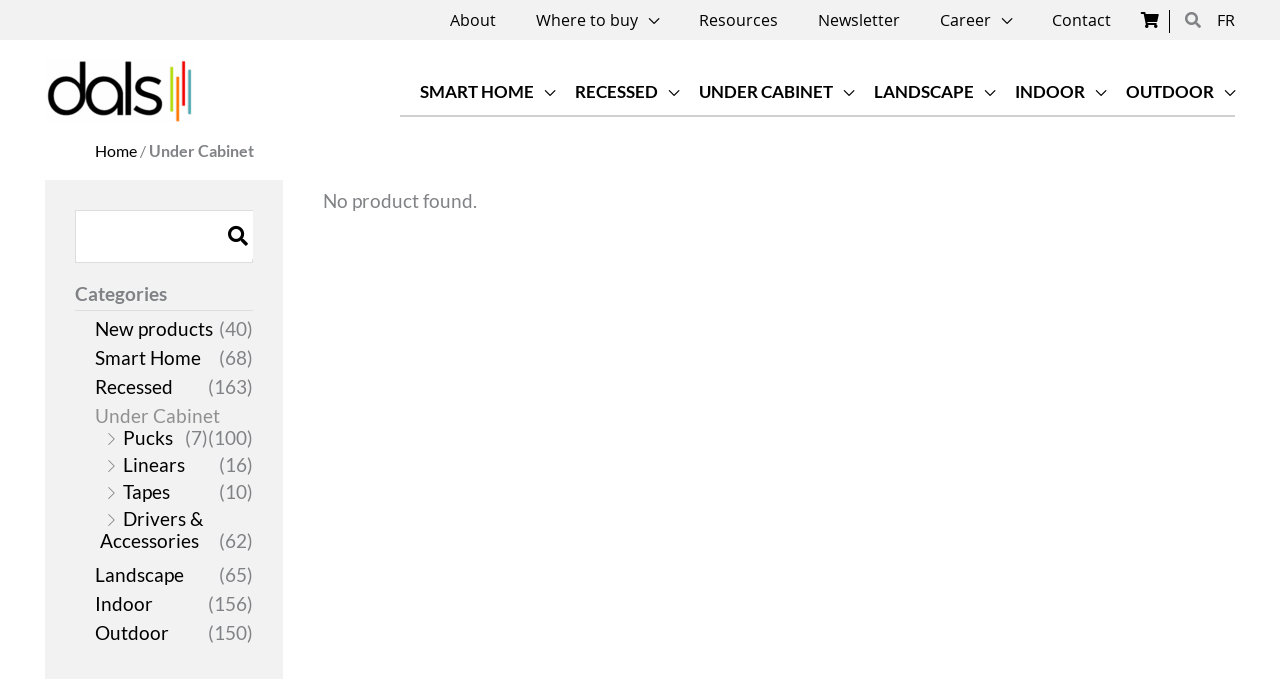

--- FILE ---
content_type: text/html; charset=UTF-8
request_url: https://dals.com/product-category/under-cabinet/?filter_voltage=120v
body_size: 46295
content:
<!DOCTYPE html>
<html lang="en-US">
<head>
<meta charset="UTF-8">
<meta name="viewport" content="width=device-width, initial-scale=1">
<link rel="profile" href="https://gmpg.org/xfn/11">

<meta name='robots' content='index, follow, max-image-preview:large, max-snippet:-1, max-video-preview:-1' />
<script id="cookieyes" type="text/javascript" src="https://cdn-cookieyes.com/client_data/0cbd9c4572069e67fdecaca0/script.js"></script>
<!-- Google Tag Manager for WordPress by gtm4wp.com -->
<script data-cfasync="false" data-pagespeed-no-defer>
	var gtm4wp_datalayer_name = "dataLayer";
	var dataLayer = dataLayer || [];
	const gtm4wp_use_sku_instead = 0;
	const gtm4wp_currency = 'USD';
	const gtm4wp_product_per_impression = 10;
	const gtm4wp_clear_ecommerce = false;
	const gtm4wp_datalayer_max_timeout = 2000;
</script>
<!-- End Google Tag Manager for WordPress by gtm4wp.com -->
	<!-- This site is optimized with the Yoast SEO plugin v26.8 - https://yoast.com/product/yoast-seo-wordpress/ -->
	<title>Under Cabinet products - Dals Lighting</title>
	<link rel="canonical" href="https://dals.com/product-category/under-cabinet/" />
	<meta property="og:locale" content="en_US" />
	<meta property="og:type" content="article" />
	<meta property="og:title" content="Under Cabinet products - Dals Lighting" />
	<meta property="og:url" content="https://dals.com/product-category/under-cabinet/" />
	<meta property="og:site_name" content="Dals Lighting" />
	<meta name="twitter:card" content="summary_large_image" />
	<script type="application/ld+json" class="yoast-schema-graph">{"@context":"https://schema.org","@graph":[{"@type":"CollectionPage","@id":"https://dals.com/product-category/under-cabinet/","url":"https://dals.com/product-category/under-cabinet/","name":"Under Cabinet products - Dals Lighting","isPartOf":{"@id":"https://dalslit.tempurl.host/#website"},"breadcrumb":{"@id":"https://dals.com/product-category/under-cabinet/#breadcrumb"},"inLanguage":"en-US"},{"@type":"BreadcrumbList","@id":"https://dals.com/product-category/under-cabinet/#breadcrumb","itemListElement":[{"@type":"ListItem","position":1,"name":"Home","item":"https://dals.com/"},{"@type":"ListItem","position":2,"name":"Under Cabinet"}]},{"@type":"WebSite","@id":"https://dalslit.tempurl.host/#website","url":"https://dalslit.tempurl.host/","name":"Dals Lighting","description":"Manufacturer of designer lighting products","publisher":{"@id":"https://dalslit.tempurl.host/#organization"},"potentialAction":[{"@type":"SearchAction","target":{"@type":"EntryPoint","urlTemplate":"https://dalslit.tempurl.host/?s={search_term_string}"},"query-input":{"@type":"PropertyValueSpecification","valueRequired":true,"valueName":"search_term_string"}}],"inLanguage":"en-US"},{"@type":"Organization","@id":"https://dalslit.tempurl.host/#organization","name":"Dals Lighting","url":"https://dalslit.tempurl.host/","logo":{"@type":"ImageObject","inLanguage":"en-US","@id":"https://dalslit.tempurl.host/#/schema/logo/image/","url":"https://bunny-wp-pullzone-lalxpqcnqo.b-cdn.net/wp-content/uploads/2020/01/cropped-logo-dals.png","contentUrl":"https://bunny-wp-pullzone-lalxpqcnqo.b-cdn.net/wp-content/uploads/2020/01/cropped-logo-dals.png","width":"300","height":"125","caption":"Dals Lighting"},"image":{"@id":"https://dalslit.tempurl.host/#/schema/logo/image/"}}]}</script>
	<!-- / Yoast SEO plugin. -->


<link rel='dns-prefetch' href='//libs.na.bambora.com' />
<link rel='preconnect' href='https://bunny-wp-pullzone-lalxpqcnqo.b-cdn.net' />
<link rel="alternate" type="application/rss+xml" title="Dals Lighting &raquo; Feed" href="https://dals.com/feed/" />
<link rel="alternate" type="application/rss+xml" title="Dals Lighting &raquo; Comments Feed" href="https://dals.com/comments/feed/" />
<link rel="alternate" type="application/rss+xml" title="Dals Lighting &raquo; Under Cabinet Category Feed" href="https://dals.com/product-category/under-cabinet/feed/" />
<style id='wp-img-auto-sizes-contain-inline-css'>
img:is([sizes=auto i],[sizes^="auto," i]){contain-intrinsic-size:3000px 1500px}
/*# sourceURL=wp-img-auto-sizes-contain-inline-css */
</style>
<link rel='stylesheet' id='wc-bambora-credit-card-checkout-block-css' href='https://dals.com/wp-content/plugins/woocommerce-gateway-beanstream/assets/css/blocks/wc-bambora-checkout-block.css?ver=2.9.4' media='all' />
<link rel='stylesheet' id='formidable-css' href='https://dals.com/wp-content/plugins/formidable/css/formidableforms.css?ver=12231635' media='all' />
<link rel='stylesheet' id='astra-theme-css-css' href='https://bunny-wp-pullzone-lalxpqcnqo.b-cdn.net/wp-content/themes/astra/assets/css/minified/style.min.css?ver=4.12.0' media='all' />
<style id='astra-theme-css-inline-css'>
.ast-no-sidebar .entry-content .alignfull {margin-left: calc( -50vw + 50%);margin-right: calc( -50vw + 50%);max-width: 100vw;width: 100vw;}.ast-no-sidebar .entry-content .alignwide {margin-left: calc(-41vw + 50%);margin-right: calc(-41vw + 50%);max-width: unset;width: unset;}.ast-no-sidebar .entry-content .alignfull .alignfull,.ast-no-sidebar .entry-content .alignfull .alignwide,.ast-no-sidebar .entry-content .alignwide .alignfull,.ast-no-sidebar .entry-content .alignwide .alignwide,.ast-no-sidebar .entry-content .wp-block-column .alignfull,.ast-no-sidebar .entry-content .wp-block-column .alignwide{width: 100%;margin-left: auto;margin-right: auto;}.wp-block-gallery,.blocks-gallery-grid {margin: 0;}.wp-block-separator {max-width: 100px;}.wp-block-separator.is-style-wide,.wp-block-separator.is-style-dots {max-width: none;}.entry-content .has-2-columns .wp-block-column:first-child {padding-right: 10px;}.entry-content .has-2-columns .wp-block-column:last-child {padding-left: 10px;}@media (max-width: 782px) {.entry-content .wp-block-columns .wp-block-column {flex-basis: 100%;}.entry-content .has-2-columns .wp-block-column:first-child {padding-right: 0;}.entry-content .has-2-columns .wp-block-column:last-child {padding-left: 0;}}body .entry-content .wp-block-latest-posts {margin-left: 0;}body .entry-content .wp-block-latest-posts li {list-style: none;}.ast-no-sidebar .ast-container .entry-content .wp-block-latest-posts {margin-left: 0;}.ast-header-break-point .entry-content .alignwide {margin-left: auto;margin-right: auto;}.entry-content .blocks-gallery-item img {margin-bottom: auto;}.wp-block-pullquote {border-top: 4px solid #555d66;border-bottom: 4px solid #555d66;color: #40464d;}:root{--ast-post-nav-space:0;--ast-container-default-xlg-padding:6.67em;--ast-container-default-lg-padding:5.67em;--ast-container-default-slg-padding:4.34em;--ast-container-default-md-padding:3.34em;--ast-container-default-sm-padding:6.67em;--ast-container-default-xs-padding:2.4em;--ast-container-default-xxs-padding:1.4em;--ast-code-block-background:#EEEEEE;--ast-comment-inputs-background:#FAFAFA;--ast-normal-container-width:1200px;--ast-narrow-container-width:750px;--ast-blog-title-font-weight:normal;--ast-blog-meta-weight:inherit;--ast-global-color-primary:var(--ast-global-color-5);--ast-global-color-secondary:var(--ast-global-color-4);--ast-global-color-alternate-background:var(--ast-global-color-7);--ast-global-color-subtle-background:var(--ast-global-color-6);--ast-bg-style-guide:var( --ast-global-color-secondary,--ast-global-color-5 );--ast-shadow-style-guide:0px 0px 4px 0 #00000057;--ast-global-dark-bg-style:#fff;--ast-global-dark-lfs:#fbfbfb;--ast-widget-bg-color:#fafafa;--ast-wc-container-head-bg-color:#fbfbfb;--ast-title-layout-bg:#eeeeee;--ast-search-border-color:#e7e7e7;--ast-lifter-hover-bg:#e6e6e6;--ast-gallery-block-color:#000;--srfm-color-input-label:var(--ast-global-color-2);}html{font-size:118.75%;}a,.page-title{color:#000000;}a:hover,a:focus{color:var(--ast-global-color-1);}body,button,input,select,textarea,.ast-button,.ast-custom-button{font-family:'Lato',sans-serif;font-weight:400;font-size:19px;font-size:1rem;line-height:var(--ast-body-line-height,1.2em);}blockquote{color:#000000;}h1,h2,h3,h4,h5,h6,.entry-content :where(h1,h2,h3,h4,h5,h6),.site-title,.site-title a{font-family:'Lato',sans-serif;font-weight:400;}.ast-site-identity .site-title a{color:var(--ast-global-color-2);}.site-title{font-size:35px;font-size:1.8421052631579rem;display:none;}header .custom-logo-link img{max-width:150px;width:150px;}.astra-logo-svg{width:150px;}.site-header .site-description{font-size:15px;font-size:0.78947368421053rem;display:none;}.entry-title{font-size:26px;font-size:1.3684210526316rem;}.archive .ast-article-post .ast-article-inner,.blog .ast-article-post .ast-article-inner,.archive .ast-article-post .ast-article-inner:hover,.blog .ast-article-post .ast-article-inner:hover{overflow:hidden;}h1,.entry-content :where(h1){font-size:45px;font-size:2.3684210526316rem;font-weight:700;font-family:'Open Sans',sans-serif;line-height:1.4em;}h2,.entry-content :where(h2){font-size:35px;font-size:1.8421052631579rem;font-weight:700;font-family:'Open Sans',sans-serif;line-height:1.3em;}h3,.entry-content :where(h3){font-size:30px;font-size:1.5789473684211rem;font-weight:400;font-family:'Lato',sans-serif;line-height:1.3em;}h4,.entry-content :where(h4){font-size:25px;font-size:1.3157894736842rem;line-height:1.2em;font-weight:400;font-family:'Lato',sans-serif;}h5,.entry-content :where(h5){font-size:20px;font-size:1.0526315789474rem;line-height:1.2em;font-family:'Lato',sans-serif;}h6,.entry-content :where(h6){font-size:16px;font-size:0.84210526315789rem;line-height:1.25em;font-family:'Lato',sans-serif;}::selection{background-color:#000000;color:#ffffff;}body,h1,h2,h3,h4,h5,h6,.entry-title a,.entry-content :where(h1,h2,h3,h4,h5,h6){color:#000000;}.tagcloud a:hover,.tagcloud a:focus,.tagcloud a.current-item{color:#ffffff;border-color:#000000;background-color:#000000;}input:focus,input[type="text"]:focus,input[type="email"]:focus,input[type="url"]:focus,input[type="password"]:focus,input[type="reset"]:focus,input[type="search"]:focus,textarea:focus{border-color:#000000;}input[type="radio"]:checked,input[type=reset],input[type="checkbox"]:checked,input[type="checkbox"]:hover:checked,input[type="checkbox"]:focus:checked,input[type=range]::-webkit-slider-thumb{border-color:#000000;background-color:#000000;box-shadow:none;}.site-footer a:hover + .post-count,.site-footer a:focus + .post-count{background:#000000;border-color:#000000;}.single .nav-links .nav-previous,.single .nav-links .nav-next{color:#000000;}.entry-meta,.entry-meta *{line-height:1.45;color:#000000;}.entry-meta a:not(.ast-button):hover,.entry-meta a:not(.ast-button):hover *,.entry-meta a:not(.ast-button):focus,.entry-meta a:not(.ast-button):focus *,.page-links > .page-link,.page-links .page-link:hover,.post-navigation a:hover{color:var(--ast-global-color-1);}#cat option,.secondary .calendar_wrap thead a,.secondary .calendar_wrap thead a:visited{color:#000000;}.secondary .calendar_wrap #today,.ast-progress-val span{background:#000000;}.secondary a:hover + .post-count,.secondary a:focus + .post-count{background:#000000;border-color:#000000;}.calendar_wrap #today > a{color:#ffffff;}.page-links .page-link,.single .post-navigation a{color:#000000;}.ast-header-break-point .main-header-bar .ast-button-wrap .menu-toggle{border-radius:0px;}.ast-search-menu-icon .search-form button.search-submit{padding:0 4px;}.ast-search-menu-icon form.search-form{padding-right:0;}.ast-header-search .ast-search-menu-icon.ast-dropdown-active .search-form,.ast-header-search .ast-search-menu-icon.ast-dropdown-active .search-field:focus{transition:all 0.2s;}.search-form input.search-field:focus{outline:none;}.widget-title,.widget .wp-block-heading{font-size:27px;font-size:1.4210526315789rem;color:#000000;}.single .ast-author-details .author-title{color:var(--ast-global-color-1);}.ast-search-menu-icon.slide-search a:focus-visible:focus-visible,.astra-search-icon:focus-visible,#close:focus-visible,a:focus-visible,.ast-menu-toggle:focus-visible,.site .skip-link:focus-visible,.wp-block-loginout input:focus-visible,.wp-block-search.wp-block-search__button-inside .wp-block-search__inside-wrapper,.ast-header-navigation-arrow:focus-visible,.woocommerce .wc-proceed-to-checkout > .checkout-button:focus-visible,.woocommerce .woocommerce-MyAccount-navigation ul li a:focus-visible,.ast-orders-table__row .ast-orders-table__cell:focus-visible,.woocommerce .woocommerce-order-details .order-again > .button:focus-visible,.woocommerce .woocommerce-message a.button.wc-forward:focus-visible,.woocommerce #minus_qty:focus-visible,.woocommerce #plus_qty:focus-visible,a#ast-apply-coupon:focus-visible,.woocommerce .woocommerce-info a:focus-visible,.woocommerce .astra-shop-summary-wrap a:focus-visible,.woocommerce a.wc-forward:focus-visible,#ast-apply-coupon:focus-visible,.woocommerce-js .woocommerce-mini-cart-item a.remove:focus-visible,#close:focus-visible,.button.search-submit:focus-visible,#search_submit:focus,.normal-search:focus-visible,.ast-header-account-wrap:focus-visible,.woocommerce .ast-on-card-button.ast-quick-view-trigger:focus,.astra-cart-drawer-close:focus,.ast-single-variation:focus,.ast-woocommerce-product-gallery__image:focus,.ast-button:focus,.woocommerce-product-gallery--with-images [data-controls="prev"]:focus-visible,.woocommerce-product-gallery--with-images [data-controls="next"]:focus-visible,.ast-builder-button-wrap:has(.ast-custom-button-link:focus),.ast-builder-button-wrap .ast-custom-button-link:focus{outline-style:dotted;outline-color:inherit;outline-width:thin;}input:focus,input[type="text"]:focus,input[type="email"]:focus,input[type="url"]:focus,input[type="password"]:focus,input[type="reset"]:focus,input[type="search"]:focus,input[type="number"]:focus,textarea:focus,.wp-block-search__input:focus,[data-section="section-header-mobile-trigger"] .ast-button-wrap .ast-mobile-menu-trigger-minimal:focus,.ast-mobile-popup-drawer.active .menu-toggle-close:focus,.woocommerce-ordering select.orderby:focus,#ast-scroll-top:focus,#coupon_code:focus,.woocommerce-page #comment:focus,.woocommerce #reviews #respond input#submit:focus,.woocommerce a.add_to_cart_button:focus,.woocommerce .button.single_add_to_cart_button:focus,.woocommerce .woocommerce-cart-form button:focus,.woocommerce .woocommerce-cart-form__cart-item .quantity .qty:focus,.woocommerce .woocommerce-billing-fields .woocommerce-billing-fields__field-wrapper .woocommerce-input-wrapper > .input-text:focus,.woocommerce #order_comments:focus,.woocommerce #place_order:focus,.woocommerce .woocommerce-address-fields .woocommerce-address-fields__field-wrapper .woocommerce-input-wrapper > .input-text:focus,.woocommerce .woocommerce-MyAccount-content form button:focus,.woocommerce .woocommerce-MyAccount-content .woocommerce-EditAccountForm .woocommerce-form-row .woocommerce-Input.input-text:focus,.woocommerce .ast-woocommerce-container .woocommerce-pagination ul.page-numbers li a:focus,body #content .woocommerce form .form-row .select2-container--default .select2-selection--single:focus,#ast-coupon-code:focus,.woocommerce.woocommerce-js .quantity input[type=number]:focus,.woocommerce-js .woocommerce-mini-cart-item .quantity input[type=number]:focus,.woocommerce p#ast-coupon-trigger:focus{border-style:dotted;border-color:inherit;border-width:thin;}input{outline:none;}.woocommerce-js input[type=text]:focus,.woocommerce-js input[type=email]:focus,.woocommerce-js textarea:focus,input[type=number]:focus,.comments-area textarea#comment:focus,.comments-area textarea#comment:active,.comments-area .ast-comment-formwrap input[type="text"]:focus,.comments-area .ast-comment-formwrap input[type="text"]:active{outline-style:unset;outline-color:inherit;outline-width:thin;}.main-header-menu .menu-link,.ast-header-custom-item a{color:#000000;}.main-header-menu .menu-item:hover > .menu-link,.main-header-menu .menu-item:hover > .ast-menu-toggle,.main-header-menu .ast-masthead-custom-menu-items a:hover,.main-header-menu .menu-item.focus > .menu-link,.main-header-menu .menu-item.focus > .ast-menu-toggle,.main-header-menu .current-menu-item > .menu-link,.main-header-menu .current-menu-ancestor > .menu-link,.main-header-menu .current-menu-item > .ast-menu-toggle,.main-header-menu .current-menu-ancestor > .ast-menu-toggle{color:#000000;}.header-main-layout-3 .ast-main-header-bar-alignment{margin-right:auto;}.header-main-layout-2 .site-header-section-left .ast-site-identity{text-align:left;}.site-logo-img img{ transition:all 0.2s linear;}body .ast-oembed-container *{position:absolute;top:0;width:100%;height:100%;left:0;}body .wp-block-embed-pocket-casts .ast-oembed-container *{position:unset;}.ast-header-break-point .ast-mobile-menu-buttons-minimal.menu-toggle{background:transparent;color:rgba(255,255,255,0);}.ast-header-break-point .ast-mobile-menu-buttons-outline.menu-toggle{background:transparent;border:1px solid rgba(255,255,255,0);color:rgba(255,255,255,0);}.ast-header-break-point .ast-mobile-menu-buttons-fill.menu-toggle{background:rgba(255,255,255,0);color:#ffffff;}.ast-single-post-featured-section + article {margin-top: 2em;}.site-content .ast-single-post-featured-section img {width: 100%;overflow: hidden;object-fit: cover;}.ast-separate-container .site-content .ast-single-post-featured-section + article {margin-top: -80px;z-index: 9;position: relative;border-radius: 4px;}@media (min-width: 769px) {.ast-no-sidebar .site-content .ast-article-image-container--wide {margin-left: -120px;margin-right: -120px;max-width: unset;width: unset;}.ast-left-sidebar .site-content .ast-article-image-container--wide,.ast-right-sidebar .site-content .ast-article-image-container--wide {margin-left: -10px;margin-right: -10px;}.site-content .ast-article-image-container--full {margin-left: calc( -50vw + 50%);margin-right: calc( -50vw + 50%);max-width: 100vw;width: 100vw;}.ast-left-sidebar .site-content .ast-article-image-container--full,.ast-right-sidebar .site-content .ast-article-image-container--full {margin-left: -10px;margin-right: -10px;max-width: inherit;width: auto;}}.site > .ast-single-related-posts-container {margin-top: 0;}@media (min-width: 769px) {.ast-desktop .ast-container--narrow {max-width: var(--ast-narrow-container-width);margin: 0 auto;}}.footer-adv .footer-adv-overlay{border-top-style:solid;border-top-color:#7a7a7a;}.wp-block-buttons.aligncenter{justify-content:center;}@media (max-width:782px){.entry-content .wp-block-columns .wp-block-column{margin-left:0px;}}.wp-block-image.aligncenter{margin-left:auto;margin-right:auto;}.wp-block-table.aligncenter{margin-left:auto;margin-right:auto;}.wp-block-buttons .wp-block-button.is-style-outline .wp-block-button__link.wp-element-button,.ast-outline-button,.wp-block-uagb-buttons-child .uagb-buttons-repeater.ast-outline-button{border-color:#000000;border-top-width:2px;border-right-width:2px;border-bottom-width:2px;border-left-width:2px;font-family:'Lato',sans-serif;font-weight:400;font-size:20px;font-size:1.0526315789474rem;line-height:1em;border-top-left-radius:30px;border-top-right-radius:30px;border-bottom-right-radius:30px;border-bottom-left-radius:30px;}.wp-block-button.is-style-outline .wp-block-button__link:hover,.wp-block-buttons .wp-block-button.is-style-outline .wp-block-button__link:focus,.wp-block-buttons .wp-block-button.is-style-outline > .wp-block-button__link:not(.has-text-color):hover,.wp-block-buttons .wp-block-button.wp-block-button__link.is-style-outline:not(.has-text-color):hover,.ast-outline-button:hover,.ast-outline-button:focus,.wp-block-uagb-buttons-child .uagb-buttons-repeater.ast-outline-button:hover,.wp-block-uagb-buttons-child .uagb-buttons-repeater.ast-outline-button:focus{background-color:#000000;border-color:#000000;}.wp-block-button .wp-block-button__link.wp-element-button.is-style-outline:not(.has-background),.wp-block-button.is-style-outline>.wp-block-button__link.wp-element-button:not(.has-background),.ast-outline-button{background-color:#ffffff;}.entry-content[data-ast-blocks-layout] > figure{margin-bottom:1em;}.elementor-widget-container .elementor-loop-container .e-loop-item[data-elementor-type="loop-item"]{width:100%;} .ast-desktop .review-count{margin-left:-40px;margin-right:auto;}.review-rating{display:flex;align-items:center;order:2;}@media (max-width:768px){.ast-left-sidebar #content > .ast-container{display:flex;flex-direction:column-reverse;width:100%;}.ast-separate-container .ast-article-post,.ast-separate-container .ast-article-single{padding:1.5em 2.14em;}.ast-author-box img.avatar{margin:20px 0 0 0;}}@media (min-width:769px){.ast-separate-container.ast-right-sidebar #primary,.ast-separate-container.ast-left-sidebar #primary{border:0;}.search-no-results.ast-separate-container #primary{margin-bottom:4em;}}.menu-toggle,button,.ast-button,.ast-custom-button,.button,input#submit,input[type="button"],input[type="submit"],input[type="reset"]{color:#000000;border-color:#000000;background-color:#ffffff;border-top-left-radius:30px;border-top-right-radius:30px;border-bottom-right-radius:30px;border-bottom-left-radius:30px;padding-top:10px;padding-right:40px;padding-bottom:10px;padding-left:40px;font-family:'Lato',sans-serif;font-weight:400;font-size:20px;font-size:1.0526315789474rem;text-transform:uppercase;}button:focus,.menu-toggle:hover,button:hover,.ast-button:hover,.ast-custom-button:hover .button:hover,.ast-custom-button:hover,input[type=reset]:hover,input[type=reset]:focus,input#submit:hover,input#submit:focus,input[type="button"]:hover,input[type="button"]:focus,input[type="submit"]:hover,input[type="submit"]:focus{color:#ffffff;background-color:#000000;border-color:#000000;}@media (max-width:768px){.ast-mobile-header-stack .main-header-bar .ast-search-menu-icon{display:inline-block;}.ast-header-break-point.ast-header-custom-item-outside .ast-mobile-header-stack .main-header-bar .ast-search-icon{margin:0;}.ast-comment-avatar-wrap img{max-width:2.5em;}.ast-comment-meta{padding:0 1.8888em 1.3333em;}.ast-separate-container .ast-comment-list li.depth-1{padding:1.5em 2.14em;}.ast-separate-container .comment-respond{padding:2em 2.14em;}}@media (min-width:544px){.ast-container{max-width:100%;}}@media (max-width:544px){.ast-separate-container .ast-article-post,.ast-separate-container .ast-article-single,.ast-separate-container .comments-title,.ast-separate-container .ast-archive-description{padding:1.5em 1em;}.ast-separate-container #content .ast-container{padding-left:0.54em;padding-right:0.54em;}.ast-separate-container .ast-comment-list .bypostauthor{padding:.5em;}.ast-search-menu-icon.ast-dropdown-active .search-field{width:170px;}.site-branding img,.site-header .site-logo-img .custom-logo-link img{max-width:100%;}} #ast-mobile-header .ast-site-header-cart-li a{pointer-events:none;}body,.ast-separate-container{background-color:#ffffff;}.ast-no-sidebar.ast-separate-container .entry-content .alignfull {margin-left: -6.67em;margin-right: -6.67em;width: auto;}@media (max-width: 1200px) {.ast-no-sidebar.ast-separate-container .entry-content .alignfull {margin-left: -2.4em;margin-right: -2.4em;}}@media (max-width: 768px) {.ast-no-sidebar.ast-separate-container .entry-content .alignfull {margin-left: -2.14em;margin-right: -2.14em;}}@media (max-width: 544px) {.ast-no-sidebar.ast-separate-container .entry-content .alignfull {margin-left: -1em;margin-right: -1em;}}.ast-no-sidebar.ast-separate-container .entry-content .alignwide {margin-left: -20px;margin-right: -20px;}.ast-no-sidebar.ast-separate-container .entry-content .wp-block-column .alignfull,.ast-no-sidebar.ast-separate-container .entry-content .wp-block-column .alignwide {margin-left: auto;margin-right: auto;width: 100%;}@media (max-width:768px){.site-title{display:none;}.site-header .site-description{display:none;}h1,.entry-content :where(h1){font-size:30px;}h2,.entry-content :where(h2){font-size:25px;}h3,.entry-content :where(h3){font-size:20px;}}@media (max-width:544px){.site-title{display:none;}.site-header .site-description{display:none;}h1,.entry-content :where(h1){font-size:30px;}h2,.entry-content :where(h2){font-size:25px;}h3,.entry-content :where(h3){font-size:20px;}}@media (max-width:768px){html{font-size:108.3%;}}@media (max-width:544px){html{font-size:108.3%;}}@media (min-width:769px){.ast-container{max-width:1240px;}}@font-face {font-family: "Astra";src: url(https://bunny-wp-pullzone-lalxpqcnqo.b-cdn.net/wp-content/themes/astra/assets/fonts/astra.woff) format("woff"),url(https://bunny-wp-pullzone-lalxpqcnqo.b-cdn.net/wp-content/themes/astra/assets/fonts/astra.ttf) format("truetype"),url(https://bunny-wp-pullzone-lalxpqcnqo.b-cdn.net/wp-content/themes/astra/assets/fonts/astra.svg#astra) format("svg");font-weight: normal;font-style: normal;font-display: fallback;}@media (max-width:980px) {.main-header-bar .main-header-bar-navigation{display:none;}}.ast-blog-layout-6-grid .ast-blog-featured-section:before { content: ""; }.cat-links.badge a,.tags-links.badge a {padding: 4px 8px;border-radius: 3px;font-weight: 400;}.cat-links.underline a,.tags-links.underline a{text-decoration: underline;}.ast-desktop .main-header-menu.submenu-with-border .sub-menu,.ast-desktop .main-header-menu.submenu-with-border .astra-full-megamenu-wrapper{border-color:#000000;}.ast-desktop .main-header-menu.submenu-with-border .sub-menu{border-style:solid;}.ast-desktop .main-header-menu.submenu-with-border .sub-menu .sub-menu{top:-0px;}.ast-desktop .main-header-menu.submenu-with-border .sub-menu .menu-link,.ast-desktop .main-header-menu.submenu-with-border .children .menu-link{border-bottom-width:0px;border-style:solid;border-color:#eaeaea;}@media (min-width:769px){.main-header-menu .sub-menu .menu-item.ast-left-align-sub-menu:hover > .sub-menu,.main-header-menu .sub-menu .menu-item.ast-left-align-sub-menu.focus > .sub-menu{margin-left:-0px;}}.ast-small-footer{border-top-style:solid;border-top-width:1px;border-top-color:#7a7a7a;}.ast-small-footer-wrap{text-align:center;}.site .comments-area{padding-bottom:3em;}.ast-header-break-point.ast-header-custom-item-inside .main-header-bar .main-header-bar-navigation .ast-search-icon {display: none;}.ast-header-break-point.ast-header-custom-item-inside .main-header-bar .ast-search-menu-icon .search-form {padding: 0;display: block;overflow: hidden;}.ast-header-break-point .ast-header-custom-item .widget:last-child {margin-bottom: 1em;}.ast-header-custom-item .widget {margin: 0.5em;display: inline-block;vertical-align: middle;}.ast-header-custom-item .widget p {margin-bottom: 0;}.ast-header-custom-item .widget li {width: auto;}.ast-header-custom-item-inside .button-custom-menu-item .menu-link {display: none;}.ast-header-custom-item-inside.ast-header-break-point .button-custom-menu-item .ast-custom-button-link {display: none;}.ast-header-custom-item-inside.ast-header-break-point .button-custom-menu-item .menu-link {display: block;}.ast-header-break-point.ast-header-custom-item-outside .main-header-bar .ast-search-icon {margin-right: 1em;}.ast-header-break-point.ast-header-custom-item-inside .main-header-bar .ast-search-menu-icon .search-field,.ast-header-break-point.ast-header-custom-item-inside .main-header-bar .ast-search-menu-icon.ast-inline-search .search-field {width: 100%;padding-right: 5.5em;}.ast-header-break-point.ast-header-custom-item-inside .main-header-bar .ast-search-menu-icon .search-submit {display: block;position: absolute;height: 100%;top: 0;right: 0;padding: 0 1em;border-radius: 0;}.ast-header-break-point .ast-header-custom-item .ast-masthead-custom-menu-items {padding-left: 20px;padding-right: 20px;margin-bottom: 1em;margin-top: 1em;}.ast-header-custom-item-inside.ast-header-break-point .button-custom-menu-item {padding-left: 0;padding-right: 0;margin-top: 0;margin-bottom: 0;}.astra-icon-down_arrow::after {content: "\e900";font-family: Astra;}.astra-icon-close::after {content: "\e5cd";font-family: Astra;}.astra-icon-drag_handle::after {content: "\e25d";font-family: Astra;}.astra-icon-format_align_justify::after {content: "\e235";font-family: Astra;}.astra-icon-menu::after {content: "\e5d2";font-family: Astra;}.astra-icon-reorder::after {content: "\e8fe";font-family: Astra;}.astra-icon-search::after {content: "\e8b6";font-family: Astra;}.astra-icon-zoom_in::after {content: "\e56b";font-family: Astra;}.astra-icon-check-circle::after {content: "\e901";font-family: Astra;}.astra-icon-shopping-cart::after {content: "\f07a";font-family: Astra;}.astra-icon-shopping-bag::after {content: "\f290";font-family: Astra;}.astra-icon-shopping-basket::after {content: "\f291";font-family: Astra;}.astra-icon-circle-o::after {content: "\e903";font-family: Astra;}.astra-icon-certificate::after {content: "\e902";font-family: Astra;}blockquote {padding: 1.2em;}:root .has-ast-global-color-0-color{color:var(--ast-global-color-0);}:root .has-ast-global-color-0-background-color{background-color:var(--ast-global-color-0);}:root .wp-block-button .has-ast-global-color-0-color{color:var(--ast-global-color-0);}:root .wp-block-button .has-ast-global-color-0-background-color{background-color:var(--ast-global-color-0);}:root .has-ast-global-color-1-color{color:var(--ast-global-color-1);}:root .has-ast-global-color-1-background-color{background-color:var(--ast-global-color-1);}:root .wp-block-button .has-ast-global-color-1-color{color:var(--ast-global-color-1);}:root .wp-block-button .has-ast-global-color-1-background-color{background-color:var(--ast-global-color-1);}:root .has-ast-global-color-2-color{color:var(--ast-global-color-2);}:root .has-ast-global-color-2-background-color{background-color:var(--ast-global-color-2);}:root .wp-block-button .has-ast-global-color-2-color{color:var(--ast-global-color-2);}:root .wp-block-button .has-ast-global-color-2-background-color{background-color:var(--ast-global-color-2);}:root .has-ast-global-color-3-color{color:var(--ast-global-color-3);}:root .has-ast-global-color-3-background-color{background-color:var(--ast-global-color-3);}:root .wp-block-button .has-ast-global-color-3-color{color:var(--ast-global-color-3);}:root .wp-block-button .has-ast-global-color-3-background-color{background-color:var(--ast-global-color-3);}:root .has-ast-global-color-4-color{color:var(--ast-global-color-4);}:root .has-ast-global-color-4-background-color{background-color:var(--ast-global-color-4);}:root .wp-block-button .has-ast-global-color-4-color{color:var(--ast-global-color-4);}:root .wp-block-button .has-ast-global-color-4-background-color{background-color:var(--ast-global-color-4);}:root .has-ast-global-color-5-color{color:var(--ast-global-color-5);}:root .has-ast-global-color-5-background-color{background-color:var(--ast-global-color-5);}:root .wp-block-button .has-ast-global-color-5-color{color:var(--ast-global-color-5);}:root .wp-block-button .has-ast-global-color-5-background-color{background-color:var(--ast-global-color-5);}:root .has-ast-global-color-6-color{color:var(--ast-global-color-6);}:root .has-ast-global-color-6-background-color{background-color:var(--ast-global-color-6);}:root .wp-block-button .has-ast-global-color-6-color{color:var(--ast-global-color-6);}:root .wp-block-button .has-ast-global-color-6-background-color{background-color:var(--ast-global-color-6);}:root .has-ast-global-color-7-color{color:var(--ast-global-color-7);}:root .has-ast-global-color-7-background-color{background-color:var(--ast-global-color-7);}:root .wp-block-button .has-ast-global-color-7-color{color:var(--ast-global-color-7);}:root .wp-block-button .has-ast-global-color-7-background-color{background-color:var(--ast-global-color-7);}:root .has-ast-global-color-8-color{color:var(--ast-global-color-8);}:root .has-ast-global-color-8-background-color{background-color:var(--ast-global-color-8);}:root .wp-block-button .has-ast-global-color-8-color{color:var(--ast-global-color-8);}:root .wp-block-button .has-ast-global-color-8-background-color{background-color:var(--ast-global-color-8);}:root{--ast-global-color-0:#0170B9;--ast-global-color-1:#3a3a3a;--ast-global-color-2:#3a3a3a;--ast-global-color-3:#4B4F58;--ast-global-color-4:#F5F5F5;--ast-global-color-5:#FFFFFF;--ast-global-color-6:#E5E5E5;--ast-global-color-7:#424242;--ast-global-color-8:#000000;}:root {--ast-border-color : #dddddd;}#masthead .ast-container,.ast-header-breadcrumb .ast-container{max-width:100%;padding-left:35px;padding-right:35px;}@media (max-width:980px){#masthead .ast-container,.ast-header-breadcrumb .ast-container{padding-left:20px;padding-right:20px;}}.ast-header-break-point.ast-header-custom-item-inside .main-header-bar .main-header-bar-navigation .ast-search-icon {display: none;}.ast-header-break-point.ast-header-custom-item-inside .main-header-bar .ast-search-menu-icon .search-form {padding: 0;display: block;overflow: hidden;}.ast-header-break-point .ast-header-custom-item .widget:last-child {margin-bottom: 1em;}.ast-header-custom-item .widget {margin: 0.5em;display: inline-block;vertical-align: middle;}.ast-header-custom-item .widget p {margin-bottom: 0;}.ast-header-custom-item .widget li {width: auto;}.ast-header-custom-item-inside .button-custom-menu-item .menu-link {display: none;}.ast-header-custom-item-inside.ast-header-break-point .button-custom-menu-item .ast-custom-button-link {display: none;}.ast-header-custom-item-inside.ast-header-break-point .button-custom-menu-item .menu-link {display: block;}.ast-header-break-point.ast-header-custom-item-outside .main-header-bar .ast-search-icon {margin-right: 1em;}.ast-header-break-point.ast-header-custom-item-inside .main-header-bar .ast-search-menu-icon .search-field,.ast-header-break-point.ast-header-custom-item-inside .main-header-bar .ast-search-menu-icon.ast-inline-search .search-field {width: 100%;padding-right: 5.5em;}.ast-header-break-point.ast-header-custom-item-inside .main-header-bar .ast-search-menu-icon .search-submit {display: block;position: absolute;height: 100%;top: 0;right: 0;padding: 0 1em;border-radius: 0;}.ast-header-break-point .ast-header-custom-item .ast-masthead-custom-menu-items {padding-left: 20px;padding-right: 20px;margin-bottom: 1em;margin-top: 1em;}.ast-header-custom-item-inside.ast-header-break-point .button-custom-menu-item {padding-left: 0;padding-right: 0;margin-top: 0;margin-bottom: 0;}.astra-icon-down_arrow::after {content: "\e900";font-family: Astra;}.astra-icon-close::after {content: "\e5cd";font-family: Astra;}.astra-icon-drag_handle::after {content: "\e25d";font-family: Astra;}.astra-icon-format_align_justify::after {content: "\e235";font-family: Astra;}.astra-icon-menu::after {content: "\e5d2";font-family: Astra;}.astra-icon-reorder::after {content: "\e8fe";font-family: Astra;}.astra-icon-search::after {content: "\e8b6";font-family: Astra;}.astra-icon-zoom_in::after {content: "\e56b";font-family: Astra;}.astra-icon-check-circle::after {content: "\e901";font-family: Astra;}.astra-icon-shopping-cart::after {content: "\f07a";font-family: Astra;}.astra-icon-shopping-bag::after {content: "\f290";font-family: Astra;}.astra-icon-shopping-basket::after {content: "\f291";font-family: Astra;}.astra-icon-circle-o::after {content: "\e903";font-family: Astra;}.astra-icon-certificate::after {content: "\e902";font-family: Astra;}blockquote {padding: 1.2em;}:root .has-ast-global-color-0-color{color:var(--ast-global-color-0);}:root .has-ast-global-color-0-background-color{background-color:var(--ast-global-color-0);}:root .wp-block-button .has-ast-global-color-0-color{color:var(--ast-global-color-0);}:root .wp-block-button .has-ast-global-color-0-background-color{background-color:var(--ast-global-color-0);}:root .has-ast-global-color-1-color{color:var(--ast-global-color-1);}:root .has-ast-global-color-1-background-color{background-color:var(--ast-global-color-1);}:root .wp-block-button .has-ast-global-color-1-color{color:var(--ast-global-color-1);}:root .wp-block-button .has-ast-global-color-1-background-color{background-color:var(--ast-global-color-1);}:root .has-ast-global-color-2-color{color:var(--ast-global-color-2);}:root .has-ast-global-color-2-background-color{background-color:var(--ast-global-color-2);}:root .wp-block-button .has-ast-global-color-2-color{color:var(--ast-global-color-2);}:root .wp-block-button .has-ast-global-color-2-background-color{background-color:var(--ast-global-color-2);}:root .has-ast-global-color-3-color{color:var(--ast-global-color-3);}:root .has-ast-global-color-3-background-color{background-color:var(--ast-global-color-3);}:root .wp-block-button .has-ast-global-color-3-color{color:var(--ast-global-color-3);}:root .wp-block-button .has-ast-global-color-3-background-color{background-color:var(--ast-global-color-3);}:root .has-ast-global-color-4-color{color:var(--ast-global-color-4);}:root .has-ast-global-color-4-background-color{background-color:var(--ast-global-color-4);}:root .wp-block-button .has-ast-global-color-4-color{color:var(--ast-global-color-4);}:root .wp-block-button .has-ast-global-color-4-background-color{background-color:var(--ast-global-color-4);}:root .has-ast-global-color-5-color{color:var(--ast-global-color-5);}:root .has-ast-global-color-5-background-color{background-color:var(--ast-global-color-5);}:root .wp-block-button .has-ast-global-color-5-color{color:var(--ast-global-color-5);}:root .wp-block-button .has-ast-global-color-5-background-color{background-color:var(--ast-global-color-5);}:root .has-ast-global-color-6-color{color:var(--ast-global-color-6);}:root .has-ast-global-color-6-background-color{background-color:var(--ast-global-color-6);}:root .wp-block-button .has-ast-global-color-6-color{color:var(--ast-global-color-6);}:root .wp-block-button .has-ast-global-color-6-background-color{background-color:var(--ast-global-color-6);}:root .has-ast-global-color-7-color{color:var(--ast-global-color-7);}:root .has-ast-global-color-7-background-color{background-color:var(--ast-global-color-7);}:root .wp-block-button .has-ast-global-color-7-color{color:var(--ast-global-color-7);}:root .wp-block-button .has-ast-global-color-7-background-color{background-color:var(--ast-global-color-7);}:root .has-ast-global-color-8-color{color:var(--ast-global-color-8);}:root .has-ast-global-color-8-background-color{background-color:var(--ast-global-color-8);}:root .wp-block-button .has-ast-global-color-8-color{color:var(--ast-global-color-8);}:root .wp-block-button .has-ast-global-color-8-background-color{background-color:var(--ast-global-color-8);}:root{--ast-global-color-0:#0170B9;--ast-global-color-1:#3a3a3a;--ast-global-color-2:#3a3a3a;--ast-global-color-3:#4B4F58;--ast-global-color-4:#F5F5F5;--ast-global-color-5:#FFFFFF;--ast-global-color-6:#E5E5E5;--ast-global-color-7:#424242;--ast-global-color-8:#000000;}:root {--ast-border-color : #dddddd;}#masthead .ast-container,.ast-header-breadcrumb .ast-container{max-width:100%;padding-left:35px;padding-right:35px;}@media (max-width:980px){#masthead .ast-container,.ast-header-breadcrumb .ast-container{padding-left:20px;padding-right:20px;}}.ast-breadcrumbs .trail-browse,.ast-breadcrumbs .trail-items,.ast-breadcrumbs .trail-items li{display:inline-block;margin:0;padding:0;border:none;background:inherit;text-indent:0;text-decoration:none;}.ast-breadcrumbs .trail-browse{font-size:inherit;font-style:inherit;font-weight:inherit;color:inherit;}.ast-breadcrumbs .trail-items{list-style:none;}.trail-items li::after{padding:0 0.3em;content:"\00bb";}.trail-items li:last-of-type::after{display:none;}h1,h2,h3,h4,h5,h6,.entry-content :where(h1,h2,h3,h4,h5,h6){color:var(--ast-global-color-2);}.elementor-widget-heading .elementor-heading-title{margin:0;}.elementor-page .ast-menu-toggle{color:unset !important;background:unset !important;}.elementor-post.elementor-grid-item.hentry{margin-bottom:0;}.woocommerce div.product .elementor-element.elementor-products-grid .related.products ul.products li.product,.elementor-element .elementor-wc-products .woocommerce[class*='columns-'] ul.products li.product{width:auto;margin:0;float:none;}body .elementor hr{background-color:#ccc;margin:0;}.ast-left-sidebar .elementor-section.elementor-section-stretched,.ast-right-sidebar .elementor-section.elementor-section-stretched{max-width:100%;left:0 !important;}.elementor-posts-container [CLASS*="ast-width-"]{width:100%;}.elementor-template-full-width .ast-container{display:block;}.elementor-screen-only,.screen-reader-text,.screen-reader-text span,.ui-helper-hidden-accessible{top:0 !important;}@media (max-width:544px){.elementor-element .elementor-wc-products .woocommerce[class*="columns-"] ul.products li.product{width:auto;margin:0;}.elementor-element .woocommerce .woocommerce-result-count{float:none;}}.ast-header-break-point .main-header-bar{border-bottom-width:0px;}@media (min-width:769px){.main-header-bar{border-bottom-width:0px;}}.main-header-menu .menu-item,#astra-footer-menu .menu-item,.main-header-bar .ast-masthead-custom-menu-items{-js-display:flex;display:flex;-webkit-box-pack:center;-webkit-justify-content:center;-moz-box-pack:center;-ms-flex-pack:center;justify-content:center;-webkit-box-orient:vertical;-webkit-box-direction:normal;-webkit-flex-direction:column;-moz-box-orient:vertical;-moz-box-direction:normal;-ms-flex-direction:column;flex-direction:column;}.main-header-menu > .menu-item > .menu-link,#astra-footer-menu > .menu-item > .menu-link{height:100%;-webkit-box-align:center;-webkit-align-items:center;-moz-box-align:center;-ms-flex-align:center;align-items:center;-js-display:flex;display:flex;}.ast-primary-menu-disabled .main-header-bar .ast-masthead-custom-menu-items{flex:unset;}.header-main-layout-1 .ast-flex.main-header-container,.header-main-layout-3 .ast-flex.main-header-container{-webkit-align-content:center;-ms-flex-line-pack:center;align-content:center;-webkit-box-align:center;-webkit-align-items:center;-moz-box-align:center;-ms-flex-align:center;align-items:center;}.main-header-menu .sub-menu .menu-item.menu-item-has-children > .menu-link:after{position:absolute;right:1em;top:50%;transform:translate(0,-50%) rotate(270deg);}.ast-header-break-point .main-header-bar .main-header-bar-navigation .page_item_has_children > .ast-menu-toggle::before,.ast-header-break-point .main-header-bar .main-header-bar-navigation .menu-item-has-children > .ast-menu-toggle::before,.ast-mobile-popup-drawer .main-header-bar-navigation .menu-item-has-children>.ast-menu-toggle::before,.ast-header-break-point .ast-mobile-header-wrap .main-header-bar-navigation .menu-item-has-children > .ast-menu-toggle::before{font-weight:bold;content:"\e900";font-family:Astra;text-decoration:inherit;display:inline-block;}.ast-header-break-point .main-navigation ul.sub-menu .menu-item .menu-link:before{content:"\e900";font-family:Astra;font-size:.65em;text-decoration:inherit;display:inline-block;transform:translate(0,-2px) rotateZ(270deg);margin-right:5px;}.widget_search .search-form:after{font-family:Astra;font-size:1.2em;font-weight:normal;content:"\e8b6";position:absolute;top:50%;right:15px;transform:translate(0,-50%);}.astra-search-icon::before{content:"\e8b6";font-family:Astra;font-style:normal;font-weight:normal;text-decoration:inherit;text-align:center;-webkit-font-smoothing:antialiased;-moz-osx-font-smoothing:grayscale;z-index:3;}.main-header-bar .main-header-bar-navigation .page_item_has_children > a:after,.main-header-bar .main-header-bar-navigation .menu-item-has-children > a:after,.menu-item-has-children .ast-header-navigation-arrow:after{content:"\e900";display:inline-block;font-family:Astra;font-size:.6rem;font-weight:bold;text-rendering:auto;-webkit-font-smoothing:antialiased;-moz-osx-font-smoothing:grayscale;margin-left:10px;line-height:normal;}.menu-item-has-children .sub-menu .ast-header-navigation-arrow:after{margin-left:0;}.ast-mobile-popup-drawer .main-header-bar-navigation .ast-submenu-expanded>.ast-menu-toggle::before{transform:rotateX(180deg);}.ast-header-break-point .main-header-bar-navigation .menu-item-has-children > .menu-link:after{display:none;}@media (min-width:769px){.ast-builder-menu .main-navigation > ul > li:last-child a{margin-right:0;}}.ast-separate-container .ast-article-inner{background-color:var(--ast-global-color-5);}@media (max-width:768px){.ast-separate-container .ast-article-inner{background-color:var(--ast-global-color-5);}}@media (max-width:544px){.ast-separate-container .ast-article-inner{background-color:var(--ast-global-color-5);}}.ast-separate-container .ast-article-single:not(.ast-related-post),.woocommerce.ast-separate-container .ast-woocommerce-container,.ast-separate-container .error-404,.ast-separate-container .no-results,.single.ast-separate-container.ast-author-meta,.ast-separate-container .related-posts-title-wrapper,.ast-separate-container .comments-count-wrapper,.ast-box-layout.ast-plain-container .site-content,.ast-padded-layout.ast-plain-container .site-content,.ast-separate-container .ast-archive-description,.ast-separate-container .comments-area .comment-respond,.ast-separate-container .comments-area .ast-comment-list li,.ast-separate-container .comments-area .comments-title{background-color:var(--ast-global-color-5);}@media (max-width:768px){.ast-separate-container .ast-article-single:not(.ast-related-post),.woocommerce.ast-separate-container .ast-woocommerce-container,.ast-separate-container .error-404,.ast-separate-container .no-results,.single.ast-separate-container.ast-author-meta,.ast-separate-container .related-posts-title-wrapper,.ast-separate-container .comments-count-wrapper,.ast-box-layout.ast-plain-container .site-content,.ast-padded-layout.ast-plain-container .site-content,.ast-separate-container .ast-archive-description{background-color:var(--ast-global-color-5);}}@media (max-width:544px){.ast-separate-container .ast-article-single:not(.ast-related-post),.woocommerce.ast-separate-container .ast-woocommerce-container,.ast-separate-container .error-404,.ast-separate-container .no-results,.single.ast-separate-container.ast-author-meta,.ast-separate-container .related-posts-title-wrapper,.ast-separate-container .comments-count-wrapper,.ast-box-layout.ast-plain-container .site-content,.ast-padded-layout.ast-plain-container .site-content,.ast-separate-container .ast-archive-description{background-color:var(--ast-global-color-5);}}.ast-separate-container.ast-two-container #secondary .widget{background-color:var(--ast-global-color-5);}@media (max-width:768px){.ast-separate-container.ast-two-container #secondary .widget{background-color:var(--ast-global-color-5);}}@media (max-width:544px){.ast-separate-container.ast-two-container #secondary .widget{background-color:var(--ast-global-color-5);}}#ast-scroll-top {display: none;position: fixed;text-align: center;cursor: pointer;z-index: 99;width: 2.1em;height: 2.1em;line-height: 2.1;color: #ffffff;border-radius: 2px;content: "";outline: inherit;}@media (min-width: 769px) {#ast-scroll-top {content: "769";}}#ast-scroll-top .ast-icon.icon-arrow svg {margin-left: 0px;vertical-align: middle;transform: translate(0,-20%) rotate(180deg);width: 1.6em;}.ast-scroll-to-top-right {right: 30px;bottom: 30px;}.ast-scroll-to-top-left {left: 30px;bottom: 30px;}#ast-scroll-top{background-color:#000000;font-size:15px;}.ast-scroll-top-icon::before{content:"\e900";font-family:Astra;text-decoration:inherit;}.ast-scroll-top-icon{transform:rotate(180deg);}@media (max-width:768px){#ast-scroll-top .ast-icon.icon-arrow svg{width:1em;}}:root{--e-global-color-astglobalcolor0:#0170B9;--e-global-color-astglobalcolor1:#3a3a3a;--e-global-color-astglobalcolor2:#3a3a3a;--e-global-color-astglobalcolor3:#4B4F58;--e-global-color-astglobalcolor4:#F5F5F5;--e-global-color-astglobalcolor5:#FFFFFF;--e-global-color-astglobalcolor6:#E5E5E5;--e-global-color-astglobalcolor7:#424242;--e-global-color-astglobalcolor8:#000000;}.ast-desktop .astra-menu-animation-slide-up>.menu-item>.astra-full-megamenu-wrapper,.ast-desktop .astra-menu-animation-slide-up>.menu-item>.sub-menu,.ast-desktop .astra-menu-animation-slide-up>.menu-item>.sub-menu .sub-menu{opacity:0;visibility:hidden;transform:translateY(.5em);transition:visibility .2s ease,transform .2s ease}.ast-desktop .astra-menu-animation-slide-up>.menu-item .menu-item.focus>.sub-menu,.ast-desktop .astra-menu-animation-slide-up>.menu-item .menu-item:hover>.sub-menu,.ast-desktop .astra-menu-animation-slide-up>.menu-item.focus>.astra-full-megamenu-wrapper,.ast-desktop .astra-menu-animation-slide-up>.menu-item.focus>.sub-menu,.ast-desktop .astra-menu-animation-slide-up>.menu-item:hover>.astra-full-megamenu-wrapper,.ast-desktop .astra-menu-animation-slide-up>.menu-item:hover>.sub-menu{opacity:1;visibility:visible;transform:translateY(0);transition:opacity .2s ease,visibility .2s ease,transform .2s ease}.ast-desktop .astra-menu-animation-slide-up>.full-width-mega.menu-item.focus>.astra-full-megamenu-wrapper,.ast-desktop .astra-menu-animation-slide-up>.full-width-mega.menu-item:hover>.astra-full-megamenu-wrapper{-js-display:flex;display:flex}.ast-desktop .astra-menu-animation-slide-down>.menu-item>.astra-full-megamenu-wrapper,.ast-desktop .astra-menu-animation-slide-down>.menu-item>.sub-menu,.ast-desktop .astra-menu-animation-slide-down>.menu-item>.sub-menu .sub-menu{opacity:0;visibility:hidden;transform:translateY(-.5em);transition:visibility .2s ease,transform .2s ease}.ast-desktop .astra-menu-animation-slide-down>.menu-item .menu-item.focus>.sub-menu,.ast-desktop .astra-menu-animation-slide-down>.menu-item .menu-item:hover>.sub-menu,.ast-desktop .astra-menu-animation-slide-down>.menu-item.focus>.astra-full-megamenu-wrapper,.ast-desktop .astra-menu-animation-slide-down>.menu-item.focus>.sub-menu,.ast-desktop .astra-menu-animation-slide-down>.menu-item:hover>.astra-full-megamenu-wrapper,.ast-desktop .astra-menu-animation-slide-down>.menu-item:hover>.sub-menu{opacity:1;visibility:visible;transform:translateY(0);transition:opacity .2s ease,visibility .2s ease,transform .2s ease}.ast-desktop .astra-menu-animation-slide-down>.full-width-mega.menu-item.focus>.astra-full-megamenu-wrapper,.ast-desktop .astra-menu-animation-slide-down>.full-width-mega.menu-item:hover>.astra-full-megamenu-wrapper{-js-display:flex;display:flex}.ast-desktop .astra-menu-animation-fade>.menu-item>.astra-full-megamenu-wrapper,.ast-desktop .astra-menu-animation-fade>.menu-item>.sub-menu,.ast-desktop .astra-menu-animation-fade>.menu-item>.sub-menu .sub-menu{opacity:0;visibility:hidden;transition:opacity ease-in-out .3s}.ast-desktop .astra-menu-animation-fade>.menu-item .menu-item.focus>.sub-menu,.ast-desktop .astra-menu-animation-fade>.menu-item .menu-item:hover>.sub-menu,.ast-desktop .astra-menu-animation-fade>.menu-item.focus>.astra-full-megamenu-wrapper,.ast-desktop .astra-menu-animation-fade>.menu-item.focus>.sub-menu,.ast-desktop .astra-menu-animation-fade>.menu-item:hover>.astra-full-megamenu-wrapper,.ast-desktop .astra-menu-animation-fade>.menu-item:hover>.sub-menu{opacity:1;visibility:visible;transition:opacity ease-in-out .3s}.ast-desktop .astra-menu-animation-fade>.full-width-mega.menu-item.focus>.astra-full-megamenu-wrapper,.ast-desktop .astra-menu-animation-fade>.full-width-mega.menu-item:hover>.astra-full-megamenu-wrapper{-js-display:flex;display:flex}.ast-desktop .menu-item.ast-menu-hover>.sub-menu.toggled-on{opacity:1;visibility:visible}
/*# sourceURL=astra-theme-css-inline-css */
</style>
<style id='wp-emoji-styles-inline-css'>

	img.wp-smiley, img.emoji {
		display: inline !important;
		border: none !important;
		box-shadow: none !important;
		height: 1em !important;
		width: 1em !important;
		margin: 0 0.07em !important;
		vertical-align: -0.1em !important;
		background: none !important;
		padding: 0 !important;
	}
/*# sourceURL=wp-emoji-styles-inline-css */
</style>
<link rel='stylesheet' id='wp-block-library-css' href='https://bunny-wp-pullzone-lalxpqcnqo.b-cdn.net/wp-includes/css/dist/block-library/style.min.css?ver=6.9' media='all' />
<link rel='stylesheet' id='wpmf-gallery-popup-style-css' href='https://dals.com/wp-content/plugins/wp-media-folder/assets/css/display-gallery/magnific-popup.css?ver=0.9.9' media='all' />
<link rel='stylesheet' id='wpmf-gallery-style-css' href='https://dals.com/wp-content/plugins/wp-media-folder/assets/css/display-gallery/style-display-gallery.css?ver=6.1.9' media='all' />
<link rel='stylesheet' id='wpmf-slick-style-css' href='https://dals.com/wp-content/plugins/wp-media-folder/assets/js/slick/slick.css?ver=6.1.9' media='all' />
<link rel='stylesheet' id='wpmf-slick-theme-style-css' href='https://dals.com/wp-content/plugins/wp-media-folder/assets/js/slick/slick-theme.css?ver=6.1.9' media='all' />
<style id='getwooplugins-attribute-filter-style-inline-css'>
/*!
 * Variation Swatches for WooCommerce - PRO
 *
 * Author: Emran Ahmed ( emran.bd.08@gmail.com )
 * Date: 11/11/2025, 05:36:05 pm
 * Released under the GPLv3 license.
 */
.storepress-search-list-wrapper{display:flex;flex-direction:column;gap:1px}.storepress-components-search-control{margin-bottom:0!important;position:relative}.storepress-components-search-control input[type=search].storepress-components-search-control__input{border:1px solid #949494;border-radius:2px;box-shadow:0 0 0 transparent;font-family:-apple-system,BlinkMacSystemFont,Segoe UI,Roboto,Oxygen-Sans,Ubuntu,Cantarell,Helvetica Neue,sans-serif;padding:6px 8px;transition:box-shadow .1s linear}@media(prefers-reduced-motion:reduce){.storepress-components-search-control input[type=search].storepress-components-search-control__input{transition-delay:0s;transition-duration:0s}}.storepress-components-search-control input[type=search].storepress-components-search-control__input{line-height:normal}@media(min-width:600px){.storepress-components-search-control input[type=search].storepress-components-search-control__input{font-size:13px;line-height:normal}}.storepress-components-search-control input[type=search].storepress-components-search-control__input:focus{border-color:var(--wp-admin-theme-color);box-shadow:0 0 0 .5px var(--wp-admin-theme-color);outline:2px solid transparent}.storepress-components-search-control input[type=search].storepress-components-search-control__input::-webkit-input-placeholder{color:rgba(30,30,30,.62)}.storepress-components-search-control input[type=search].storepress-components-search-control__input::-moz-placeholder{color:rgba(30,30,30,.62);opacity:1}.storepress-components-search-control input[type=search].storepress-components-search-control__input:-ms-input-placeholder{color:rgba(30,30,30,.62)}.storepress-components-search-control input[type=search].storepress-components-search-control__input{background:#f0f0f0;border:none;display:block;font-size:16px;height:48px;margin-left:0;margin-right:0;padding:16px 48px 16px 16px;width:100%}@media(min-width:600px){.storepress-components-search-control input[type=search].storepress-components-search-control__input{font-size:13px}}.storepress-components-search-control input[type=search].storepress-components-search-control__input:focus{background:#fff;box-shadow:inset 0 0 0 var(--wp-admin-border-width-focus) var(--wp-components-color-accent,var(--wp-admin-theme-color,#3858e9))}.storepress-components-search-control input[type=search].storepress-components-search-control__input::-moz-placeholder{color:#757575}.storepress-components-search-control input[type=search].storepress-components-search-control__input::placeholder{color:#757575}.storepress-components-search-control input[type=search].storepress-components-search-control__input::-webkit-search-cancel-button,.storepress-components-search-control input[type=search].storepress-components-search-control__input::-webkit-search-decoration,.storepress-components-search-control input[type=search].storepress-components-search-control__input::-webkit-search-results-button,.storepress-components-search-control input[type=search].storepress-components-search-control__input::-webkit-search-results-decoration{-webkit-appearance:none}.storepress-components-search-control__icon{align-items:center;bottom:0;display:flex;justify-content:center;position:absolute;right:12px;top:0;width:24px}.storepress-components-search-control__icon>svg{margin:8px 0}.storepress-components-search-control__input-wrapper{position:relative}.storepress-search-list-search-result-wrapper{border:1px solid #f0f0f0}.storepress-search-list-search-result-wrapper li,.storepress-search-list-search-result-wrapper ul{list-style:none;margin:0;padding:0}.storepress-search-list-search-result-wrapper ul{border:1px solid #f0f0f0;max-height:40vh;overflow:auto}.storepress-search-list-search-result-wrapper li{align-items:center;border-bottom:1px solid #f0f0f0;color:#2f2f2f;display:flex;font-family:-apple-system,BlinkMacSystemFont,Segoe UI,Roboto,Oxygen-Sans,Ubuntu,Cantarell,Helvetica Neue,sans-serif;font-size:13px;gap:5px;padding:8px}.storepress-search-list-search-result-wrapper li.selected,.storepress-search-list-search-result-wrapper li:hover{background-color:#f0f0f0}.storepress-search-list-search-result-wrapper li:last-child{border-bottom:none}.storepress-search-list-search-result-wrapper li input{height:20px;margin:0;padding:0;width:20px}.storepress-search-list-search-result-wrapper li input[type=radio]{-webkit-appearance:auto;box-shadow:none}.storepress-search-list-search-result-wrapper li input[type=radio]:before{display:none}.storepress-search-list-search-result-wrapper li .storepress-search-list-search-result-item{background-color:#fff}.storepress-search-list-search-result-wrapper li .storepress-search-list-search-result-item__label{cursor:pointer}.storepress-search-list-search-result-wrapper li .storepress-search-list-search-result-item__title{box-sizing:content-box;height:20px;padding:4px}.storepress-search-list-search-result-wrapper li .storepress-search-list-search-result-item__meta{background-color:#ddd;border-radius:5px;padding:4px}
.wp-block-getwooplugins-attribute-filter .filter-items{display:flex;flex-direction:column;float:none!important;gap:10px;margin:0;padding:0}.wp-block-getwooplugins-attribute-filter .filter-items li{list-style:none}.wp-block-getwooplugins-attribute-filter .filter-items.enabled-filter-display-limit-mode .filter-item:not(.selected):nth-child(n+10){display:none!important}.wp-block-getwooplugins-attribute-filter .filter-items.enabled-filter-display-limit-mode .filter-item-more{align-self:flex-end;display:flex}.wp-block-getwooplugins-attribute-filter.is-style-button .filter-items.enabled-filter-display-limit-mode .filter-item-more{align-items:center;align-self:auto}.wp-block-getwooplugins-attribute-filter .filter-item-more{display:none}.wp-block-getwooplugins-attribute-filter .filter-item{align-items:center;display:flex;flex-direction:row;gap:10px;justify-content:space-between}.wp-block-getwooplugins-attribute-filter .filter-item .item{border:2px solid #fff;box-shadow:var(--wvs-item-box-shadow,0 0 0 1px #a8a8a8);box-sizing:border-box;display:block;height:100%;transition:box-shadow .2s ease;width:100%}.wp-block-getwooplugins-attribute-filter .filter-item .item:hover{box-shadow:var(--wvs-hover-item-box-shadow,0 0 0 3px #ddd)}.wp-block-getwooplugins-attribute-filter .filter-item .text{display:inline-block;font-size:.875em}.wp-block-getwooplugins-attribute-filter .filter-item.style-squared .count,.wp-block-getwooplugins-attribute-filter .filter-item.style-squared .item{border-radius:3px}.wp-block-getwooplugins-attribute-filter .filter-item.style-rounded .item{border-radius:100%}.wp-block-getwooplugins-attribute-filter .filter-item.style-rounded .count{border-radius:12px}.wp-block-getwooplugins-attribute-filter .filter-item-wrapper{align-items:center;display:flex;gap:10px}.wp-block-getwooplugins-attribute-filter .filter-item-contents{display:flex;height:var(--wvs-archive-product-item-height,30px);justify-content:center;position:relative;width:var(--wvs-archive-product-item-width,30px)}.wp-block-getwooplugins-attribute-filter .filter-item .count{border:1px solid rgba(0,0,0,.102);color:#000;font-size:12px;line-height:10px;min-width:10px;padding:5px;text-align:center}.wp-block-getwooplugins-attribute-filter .filter-item-inner{width:100%}.wp-block-getwooplugins-attribute-filter .filter-item.selected{order:-1}.wp-block-getwooplugins-attribute-filter .filter-item.selected .item{box-shadow:var(--wvs-selected-item-box-shadow,0 0 0 2px #000)}.wp-block-getwooplugins-attribute-filter .filter-item.selected .filter-item-inner:before{background-image:var(--wvs-tick);background-position:50%;background-repeat:no-repeat;background-size:60%;content:" ";display:block;height:100%;position:absolute;width:100%}.wp-block-getwooplugins-attribute-filter .filter-item.selected .count{background:#000;border:1px solid #000;color:#fff}.wp-block-getwooplugins-attribute-filter.is-style-button .filter-items{flex-direction:row;flex-wrap:wrap}.wp-block-getwooplugins-attribute-filter.is-style-button .filter-item{border:1px solid rgba(0,0,0,.102);border-radius:3px;margin:0;padding:5px 8px 5px 5px}.wp-block-getwooplugins-attribute-filter.is-style-button .filter-item.style-rounded{border-radius:40px}.wp-block-getwooplugins-attribute-filter.is-style-button .filter-item.selected{border:1px solid #000}

/*# sourceURL=https://dals.com/wp-content/plugins/woo-variation-swatches-pro/build/attribute-filter/style-index.css */
</style>
<style id='global-styles-inline-css'>
:root{--wp--preset--aspect-ratio--square: 1;--wp--preset--aspect-ratio--4-3: 4/3;--wp--preset--aspect-ratio--3-4: 3/4;--wp--preset--aspect-ratio--3-2: 3/2;--wp--preset--aspect-ratio--2-3: 2/3;--wp--preset--aspect-ratio--16-9: 16/9;--wp--preset--aspect-ratio--9-16: 9/16;--wp--preset--color--black: #000000;--wp--preset--color--cyan-bluish-gray: #abb8c3;--wp--preset--color--white: #ffffff;--wp--preset--color--pale-pink: #f78da7;--wp--preset--color--vivid-red: #cf2e2e;--wp--preset--color--luminous-vivid-orange: #ff6900;--wp--preset--color--luminous-vivid-amber: #fcb900;--wp--preset--color--light-green-cyan: #7bdcb5;--wp--preset--color--vivid-green-cyan: #00d084;--wp--preset--color--pale-cyan-blue: #8ed1fc;--wp--preset--color--vivid-cyan-blue: #0693e3;--wp--preset--color--vivid-purple: #9b51e0;--wp--preset--color--ast-global-color-0: var(--ast-global-color-0);--wp--preset--color--ast-global-color-1: var(--ast-global-color-1);--wp--preset--color--ast-global-color-2: var(--ast-global-color-2);--wp--preset--color--ast-global-color-3: var(--ast-global-color-3);--wp--preset--color--ast-global-color-4: var(--ast-global-color-4);--wp--preset--color--ast-global-color-5: var(--ast-global-color-5);--wp--preset--color--ast-global-color-6: var(--ast-global-color-6);--wp--preset--color--ast-global-color-7: var(--ast-global-color-7);--wp--preset--color--ast-global-color-8: var(--ast-global-color-8);--wp--preset--gradient--vivid-cyan-blue-to-vivid-purple: linear-gradient(135deg,rgb(6,147,227) 0%,rgb(155,81,224) 100%);--wp--preset--gradient--light-green-cyan-to-vivid-green-cyan: linear-gradient(135deg,rgb(122,220,180) 0%,rgb(0,208,130) 100%);--wp--preset--gradient--luminous-vivid-amber-to-luminous-vivid-orange: linear-gradient(135deg,rgb(252,185,0) 0%,rgb(255,105,0) 100%);--wp--preset--gradient--luminous-vivid-orange-to-vivid-red: linear-gradient(135deg,rgb(255,105,0) 0%,rgb(207,46,46) 100%);--wp--preset--gradient--very-light-gray-to-cyan-bluish-gray: linear-gradient(135deg,rgb(238,238,238) 0%,rgb(169,184,195) 100%);--wp--preset--gradient--cool-to-warm-spectrum: linear-gradient(135deg,rgb(74,234,220) 0%,rgb(151,120,209) 20%,rgb(207,42,186) 40%,rgb(238,44,130) 60%,rgb(251,105,98) 80%,rgb(254,248,76) 100%);--wp--preset--gradient--blush-light-purple: linear-gradient(135deg,rgb(255,206,236) 0%,rgb(152,150,240) 100%);--wp--preset--gradient--blush-bordeaux: linear-gradient(135deg,rgb(254,205,165) 0%,rgb(254,45,45) 50%,rgb(107,0,62) 100%);--wp--preset--gradient--luminous-dusk: linear-gradient(135deg,rgb(255,203,112) 0%,rgb(199,81,192) 50%,rgb(65,88,208) 100%);--wp--preset--gradient--pale-ocean: linear-gradient(135deg,rgb(255,245,203) 0%,rgb(182,227,212) 50%,rgb(51,167,181) 100%);--wp--preset--gradient--electric-grass: linear-gradient(135deg,rgb(202,248,128) 0%,rgb(113,206,126) 100%);--wp--preset--gradient--midnight: linear-gradient(135deg,rgb(2,3,129) 0%,rgb(40,116,252) 100%);--wp--preset--font-size--small: 13px;--wp--preset--font-size--medium: 20px;--wp--preset--font-size--large: 36px;--wp--preset--font-size--x-large: 42px;--wp--preset--spacing--20: 0.44rem;--wp--preset--spacing--30: 0.67rem;--wp--preset--spacing--40: 1rem;--wp--preset--spacing--50: 1.5rem;--wp--preset--spacing--60: 2.25rem;--wp--preset--spacing--70: 3.38rem;--wp--preset--spacing--80: 5.06rem;--wp--preset--shadow--natural: 6px 6px 9px rgba(0, 0, 0, 0.2);--wp--preset--shadow--deep: 12px 12px 50px rgba(0, 0, 0, 0.4);--wp--preset--shadow--sharp: 6px 6px 0px rgba(0, 0, 0, 0.2);--wp--preset--shadow--outlined: 6px 6px 0px -3px rgb(255, 255, 255), 6px 6px rgb(0, 0, 0);--wp--preset--shadow--crisp: 6px 6px 0px rgb(0, 0, 0);}:root { --wp--style--global--content-size: var(--wp--custom--ast-content-width-size);--wp--style--global--wide-size: var(--wp--custom--ast-wide-width-size); }:where(body) { margin: 0; }.wp-site-blocks > .alignleft { float: left; margin-right: 2em; }.wp-site-blocks > .alignright { float: right; margin-left: 2em; }.wp-site-blocks > .aligncenter { justify-content: center; margin-left: auto; margin-right: auto; }:where(.wp-site-blocks) > * { margin-block-start: 24px; margin-block-end: 0; }:where(.wp-site-blocks) > :first-child { margin-block-start: 0; }:where(.wp-site-blocks) > :last-child { margin-block-end: 0; }:root { --wp--style--block-gap: 24px; }:root :where(.is-layout-flow) > :first-child{margin-block-start: 0;}:root :where(.is-layout-flow) > :last-child{margin-block-end: 0;}:root :where(.is-layout-flow) > *{margin-block-start: 24px;margin-block-end: 0;}:root :where(.is-layout-constrained) > :first-child{margin-block-start: 0;}:root :where(.is-layout-constrained) > :last-child{margin-block-end: 0;}:root :where(.is-layout-constrained) > *{margin-block-start: 24px;margin-block-end: 0;}:root :where(.is-layout-flex){gap: 24px;}:root :where(.is-layout-grid){gap: 24px;}.is-layout-flow > .alignleft{float: left;margin-inline-start: 0;margin-inline-end: 2em;}.is-layout-flow > .alignright{float: right;margin-inline-start: 2em;margin-inline-end: 0;}.is-layout-flow > .aligncenter{margin-left: auto !important;margin-right: auto !important;}.is-layout-constrained > .alignleft{float: left;margin-inline-start: 0;margin-inline-end: 2em;}.is-layout-constrained > .alignright{float: right;margin-inline-start: 2em;margin-inline-end: 0;}.is-layout-constrained > .aligncenter{margin-left: auto !important;margin-right: auto !important;}.is-layout-constrained > :where(:not(.alignleft):not(.alignright):not(.alignfull)){max-width: var(--wp--style--global--content-size);margin-left: auto !important;margin-right: auto !important;}.is-layout-constrained > .alignwide{max-width: var(--wp--style--global--wide-size);}body .is-layout-flex{display: flex;}.is-layout-flex{flex-wrap: wrap;align-items: center;}.is-layout-flex > :is(*, div){margin: 0;}body .is-layout-grid{display: grid;}.is-layout-grid > :is(*, div){margin: 0;}body{padding-top: 0px;padding-right: 0px;padding-bottom: 0px;padding-left: 0px;}a:where(:not(.wp-element-button)){text-decoration: none;}:root :where(.wp-element-button, .wp-block-button__link){background-color: #32373c;border-width: 0;color: #fff;font-family: inherit;font-size: inherit;font-style: inherit;font-weight: inherit;letter-spacing: inherit;line-height: inherit;padding-top: calc(0.667em + 2px);padding-right: calc(1.333em + 2px);padding-bottom: calc(0.667em + 2px);padding-left: calc(1.333em + 2px);text-decoration: none;text-transform: inherit;}.has-black-color{color: var(--wp--preset--color--black) !important;}.has-cyan-bluish-gray-color{color: var(--wp--preset--color--cyan-bluish-gray) !important;}.has-white-color{color: var(--wp--preset--color--white) !important;}.has-pale-pink-color{color: var(--wp--preset--color--pale-pink) !important;}.has-vivid-red-color{color: var(--wp--preset--color--vivid-red) !important;}.has-luminous-vivid-orange-color{color: var(--wp--preset--color--luminous-vivid-orange) !important;}.has-luminous-vivid-amber-color{color: var(--wp--preset--color--luminous-vivid-amber) !important;}.has-light-green-cyan-color{color: var(--wp--preset--color--light-green-cyan) !important;}.has-vivid-green-cyan-color{color: var(--wp--preset--color--vivid-green-cyan) !important;}.has-pale-cyan-blue-color{color: var(--wp--preset--color--pale-cyan-blue) !important;}.has-vivid-cyan-blue-color{color: var(--wp--preset--color--vivid-cyan-blue) !important;}.has-vivid-purple-color{color: var(--wp--preset--color--vivid-purple) !important;}.has-ast-global-color-0-color{color: var(--wp--preset--color--ast-global-color-0) !important;}.has-ast-global-color-1-color{color: var(--wp--preset--color--ast-global-color-1) !important;}.has-ast-global-color-2-color{color: var(--wp--preset--color--ast-global-color-2) !important;}.has-ast-global-color-3-color{color: var(--wp--preset--color--ast-global-color-3) !important;}.has-ast-global-color-4-color{color: var(--wp--preset--color--ast-global-color-4) !important;}.has-ast-global-color-5-color{color: var(--wp--preset--color--ast-global-color-5) !important;}.has-ast-global-color-6-color{color: var(--wp--preset--color--ast-global-color-6) !important;}.has-ast-global-color-7-color{color: var(--wp--preset--color--ast-global-color-7) !important;}.has-ast-global-color-8-color{color: var(--wp--preset--color--ast-global-color-8) !important;}.has-black-background-color{background-color: var(--wp--preset--color--black) !important;}.has-cyan-bluish-gray-background-color{background-color: var(--wp--preset--color--cyan-bluish-gray) !important;}.has-white-background-color{background-color: var(--wp--preset--color--white) !important;}.has-pale-pink-background-color{background-color: var(--wp--preset--color--pale-pink) !important;}.has-vivid-red-background-color{background-color: var(--wp--preset--color--vivid-red) !important;}.has-luminous-vivid-orange-background-color{background-color: var(--wp--preset--color--luminous-vivid-orange) !important;}.has-luminous-vivid-amber-background-color{background-color: var(--wp--preset--color--luminous-vivid-amber) !important;}.has-light-green-cyan-background-color{background-color: var(--wp--preset--color--light-green-cyan) !important;}.has-vivid-green-cyan-background-color{background-color: var(--wp--preset--color--vivid-green-cyan) !important;}.has-pale-cyan-blue-background-color{background-color: var(--wp--preset--color--pale-cyan-blue) !important;}.has-vivid-cyan-blue-background-color{background-color: var(--wp--preset--color--vivid-cyan-blue) !important;}.has-vivid-purple-background-color{background-color: var(--wp--preset--color--vivid-purple) !important;}.has-ast-global-color-0-background-color{background-color: var(--wp--preset--color--ast-global-color-0) !important;}.has-ast-global-color-1-background-color{background-color: var(--wp--preset--color--ast-global-color-1) !important;}.has-ast-global-color-2-background-color{background-color: var(--wp--preset--color--ast-global-color-2) !important;}.has-ast-global-color-3-background-color{background-color: var(--wp--preset--color--ast-global-color-3) !important;}.has-ast-global-color-4-background-color{background-color: var(--wp--preset--color--ast-global-color-4) !important;}.has-ast-global-color-5-background-color{background-color: var(--wp--preset--color--ast-global-color-5) !important;}.has-ast-global-color-6-background-color{background-color: var(--wp--preset--color--ast-global-color-6) !important;}.has-ast-global-color-7-background-color{background-color: var(--wp--preset--color--ast-global-color-7) !important;}.has-ast-global-color-8-background-color{background-color: var(--wp--preset--color--ast-global-color-8) !important;}.has-black-border-color{border-color: var(--wp--preset--color--black) !important;}.has-cyan-bluish-gray-border-color{border-color: var(--wp--preset--color--cyan-bluish-gray) !important;}.has-white-border-color{border-color: var(--wp--preset--color--white) !important;}.has-pale-pink-border-color{border-color: var(--wp--preset--color--pale-pink) !important;}.has-vivid-red-border-color{border-color: var(--wp--preset--color--vivid-red) !important;}.has-luminous-vivid-orange-border-color{border-color: var(--wp--preset--color--luminous-vivid-orange) !important;}.has-luminous-vivid-amber-border-color{border-color: var(--wp--preset--color--luminous-vivid-amber) !important;}.has-light-green-cyan-border-color{border-color: var(--wp--preset--color--light-green-cyan) !important;}.has-vivid-green-cyan-border-color{border-color: var(--wp--preset--color--vivid-green-cyan) !important;}.has-pale-cyan-blue-border-color{border-color: var(--wp--preset--color--pale-cyan-blue) !important;}.has-vivid-cyan-blue-border-color{border-color: var(--wp--preset--color--vivid-cyan-blue) !important;}.has-vivid-purple-border-color{border-color: var(--wp--preset--color--vivid-purple) !important;}.has-ast-global-color-0-border-color{border-color: var(--wp--preset--color--ast-global-color-0) !important;}.has-ast-global-color-1-border-color{border-color: var(--wp--preset--color--ast-global-color-1) !important;}.has-ast-global-color-2-border-color{border-color: var(--wp--preset--color--ast-global-color-2) !important;}.has-ast-global-color-3-border-color{border-color: var(--wp--preset--color--ast-global-color-3) !important;}.has-ast-global-color-4-border-color{border-color: var(--wp--preset--color--ast-global-color-4) !important;}.has-ast-global-color-5-border-color{border-color: var(--wp--preset--color--ast-global-color-5) !important;}.has-ast-global-color-6-border-color{border-color: var(--wp--preset--color--ast-global-color-6) !important;}.has-ast-global-color-7-border-color{border-color: var(--wp--preset--color--ast-global-color-7) !important;}.has-ast-global-color-8-border-color{border-color: var(--wp--preset--color--ast-global-color-8) !important;}.has-vivid-cyan-blue-to-vivid-purple-gradient-background{background: var(--wp--preset--gradient--vivid-cyan-blue-to-vivid-purple) !important;}.has-light-green-cyan-to-vivid-green-cyan-gradient-background{background: var(--wp--preset--gradient--light-green-cyan-to-vivid-green-cyan) !important;}.has-luminous-vivid-amber-to-luminous-vivid-orange-gradient-background{background: var(--wp--preset--gradient--luminous-vivid-amber-to-luminous-vivid-orange) !important;}.has-luminous-vivid-orange-to-vivid-red-gradient-background{background: var(--wp--preset--gradient--luminous-vivid-orange-to-vivid-red) !important;}.has-very-light-gray-to-cyan-bluish-gray-gradient-background{background: var(--wp--preset--gradient--very-light-gray-to-cyan-bluish-gray) !important;}.has-cool-to-warm-spectrum-gradient-background{background: var(--wp--preset--gradient--cool-to-warm-spectrum) !important;}.has-blush-light-purple-gradient-background{background: var(--wp--preset--gradient--blush-light-purple) !important;}.has-blush-bordeaux-gradient-background{background: var(--wp--preset--gradient--blush-bordeaux) !important;}.has-luminous-dusk-gradient-background{background: var(--wp--preset--gradient--luminous-dusk) !important;}.has-pale-ocean-gradient-background{background: var(--wp--preset--gradient--pale-ocean) !important;}.has-electric-grass-gradient-background{background: var(--wp--preset--gradient--electric-grass) !important;}.has-midnight-gradient-background{background: var(--wp--preset--gradient--midnight) !important;}.has-small-font-size{font-size: var(--wp--preset--font-size--small) !important;}.has-medium-font-size{font-size: var(--wp--preset--font-size--medium) !important;}.has-large-font-size{font-size: var(--wp--preset--font-size--large) !important;}.has-x-large-font-size{font-size: var(--wp--preset--font-size--x-large) !important;}
:root :where(.wp-block-pullquote){font-size: 1.5em;line-height: 1.6;}
/*# sourceURL=global-styles-inline-css */
</style>
<link rel='stylesheet' id='select2-css-css' href='https://dals.com/wp-content/plugins/../mu-plugins/bang-chosen/chosen.min.css?ver=6.9' media='all' />
<link rel='stylesheet' id='cartmagician-css' href='https://dals.com/wp-content/plugins/cartmagician-pro/assets/cartmagician.css?ver=6.9' media='all' />
<link rel='stylesheet' id='woocommerce-layout-css' href='https://bunny-wp-pullzone-lalxpqcnqo.b-cdn.net/wp-content/themes/astra/assets/css/minified/compatibility/woocommerce/woocommerce-layout.min.css?ver=4.12.0' media='all' />
<link rel='stylesheet' id='woocommerce-smallscreen-css' href='https://bunny-wp-pullzone-lalxpqcnqo.b-cdn.net/wp-content/themes/astra/assets/css/minified/compatibility/woocommerce/woocommerce-smallscreen.min.css?ver=4.12.0' media='only screen and (max-width: 768px)' />
<link rel='stylesheet' id='woocommerce-general-css' href='https://bunny-wp-pullzone-lalxpqcnqo.b-cdn.net/wp-content/themes/astra/assets/css/minified/compatibility/woocommerce/woocommerce.min.css?ver=4.12.0' media='all' />
<style id='woocommerce-general-inline-css'>

					.woocommerce-js a.button, .woocommerce button.button, .woocommerce input.button, .woocommerce #respond input#submit {
						font-size: 100%;
						line-height: 1;
						text-decoration: none;
						overflow: visible;
						padding: 0.5em 0.75em;
						font-weight: 700;
						border-radius: 3px;
						color: $secondarytext;
						background-color: $secondary;
						border: 0;
					}
					.woocommerce-js a.button:hover, .woocommerce button.button:hover, .woocommerce input.button:hover, .woocommerce #respond input#submit:hover {
						background-color: #dad8da;
						background-image: none;
						color: #515151;
					}
				#customer_details h3:not(.elementor-widget-woocommerce-checkout-page h3){font-size:1.2rem;padding:20px 0 14px;margin:0 0 20px;border-bottom:1px solid var(--ast-border-color);font-weight:700;}form #order_review_heading:not(.elementor-widget-woocommerce-checkout-page #order_review_heading){border-width:2px 2px 0 2px;border-style:solid;font-size:1.2rem;margin:0;padding:1.5em 1.5em 1em;border-color:var(--ast-border-color);font-weight:700;}.woocommerce-Address h3, .cart-collaterals h2{font-size:1.2rem;padding:.7em 1em;}.woocommerce-cart .cart-collaterals .cart_totals>h2{font-weight:700;}form #order_review:not(.elementor-widget-woocommerce-checkout-page #order_review){padding:0 2em;border-width:0 2px 2px;border-style:solid;border-color:var(--ast-border-color);}ul#shipping_method li:not(.elementor-widget-woocommerce-cart #shipping_method li){margin:0;padding:0.25em 0 0.25em 22px;text-indent:-22px;list-style:none outside;}.woocommerce span.onsale, .wc-block-grid__product .wc-block-grid__product-onsale{background-color:#000000;color:#ffffff;}.woocommerce-message, .woocommerce-info{border-top-color:#000000;}.woocommerce-message::before,.woocommerce-info::before{color:#000000;}.woocommerce ul.products li.product .price, .woocommerce div.product p.price, .woocommerce div.product span.price, .widget_layered_nav_filters ul li.chosen a, .woocommerce-page ul.products li.product .ast-woo-product-category, .wc-layered-nav-rating a{color:#000000;}.woocommerce nav.woocommerce-pagination ul,.woocommerce nav.woocommerce-pagination ul li{border-color:#000000;}.woocommerce nav.woocommerce-pagination ul li a:focus, .woocommerce nav.woocommerce-pagination ul li a:hover, .woocommerce nav.woocommerce-pagination ul li span.current{background:#000000;color:#000000;}.woocommerce-MyAccount-navigation-link.is-active a{color:var(--ast-global-color-1);}.woocommerce .widget_price_filter .ui-slider .ui-slider-range, .woocommerce .widget_price_filter .ui-slider .ui-slider-handle{background-color:#000000;}.woocommerce .star-rating, .woocommerce .comment-form-rating .stars a, .woocommerce .star-rating::before{color:var(--ast-global-color-3);}.woocommerce div.product .woocommerce-tabs ul.tabs li.active:before,  .woocommerce div.ast-product-tabs-layout-vertical .woocommerce-tabs ul.tabs li:hover::before{background:#000000;}.ast-site-header-cart a{color:#000000;}.ast-site-header-cart a:focus, .ast-site-header-cart a:hover, .ast-site-header-cart .current-menu-item a{color:#000000;}.ast-cart-menu-wrap .count, .ast-cart-menu-wrap .count:after{border-color:#000000;color:#000000;}.ast-cart-menu-wrap:hover .count{color:#ffffff;background-color:#000000;}.ast-site-header-cart .widget_shopping_cart .total .woocommerce-Price-amount{color:#000000;}.woocommerce a.remove:hover, .ast-woocommerce-cart-menu .main-header-menu .woocommerce-custom-menu-item .menu-item:hover > .menu-link.remove:hover{color:#000000;border-color:#000000;background-color:#ffffff;}.ast-site-header-cart .widget_shopping_cart .buttons .button.checkout, .woocommerce .widget_shopping_cart .woocommerce-mini-cart__buttons .checkout.wc-forward{color:#ffffff;border-color:#000000;background-color:#000000;}.site-header .ast-site-header-cart-data .button.wc-forward, .site-header .ast-site-header-cart-data .button.wc-forward:hover{color:#000000;}.below-header-user-select .ast-site-header-cart .widget, .ast-above-header-section .ast-site-header-cart .widget a, .below-header-user-select .ast-site-header-cart .widget_shopping_cart a{color:#000000;}.below-header-user-select .ast-site-header-cart .widget_shopping_cart a:hover, .ast-above-header-section .ast-site-header-cart .widget_shopping_cart a:hover, .below-header-user-select .ast-site-header-cart .widget_shopping_cart a.remove:hover, .ast-above-header-section .ast-site-header-cart .widget_shopping_cart a.remove:hover{color:#000000;}.woocommerce .woocommerce-cart-form button[name="update_cart"]:disabled{color:#000000;}.woocommerce #content table.cart .button[name="apply_coupon"], .woocommerce-page #content table.cart .button[name="apply_coupon"]{padding:10px 40px;}.woocommerce table.cart td.actions .button, .woocommerce #content table.cart td.actions .button, .woocommerce-page table.cart td.actions .button, .woocommerce-page #content table.cart td.actions .button{line-height:1;border-width:1px;border-style:solid;}.woocommerce ul.products li.product .button, .woocommerce-page ul.products li.product .button{line-height:1.3;}.woocommerce-js a.button, .woocommerce button.button, .woocommerce .woocommerce-message a.button, .woocommerce #respond input#submit.alt, .woocommerce-js a.button.alt, .woocommerce button.button.alt, .woocommerce input.button.alt, .woocommerce input.button,.woocommerce input.button:disabled, .woocommerce input.button:disabled[disabled], .woocommerce input.button:disabled:hover, .woocommerce input.button:disabled[disabled]:hover, .woocommerce #respond input#submit, .woocommerce button.button.alt.disabled, .wc-block-grid__products .wc-block-grid__product .wp-block-button__link, .wc-block-grid__product-onsale{color:#000000;border-color:#ffffff;background-color:#ffffff;}.woocommerce-js a.button:hover, .woocommerce button.button:hover, .woocommerce .woocommerce-message a.button:hover,.woocommerce #respond input#submit:hover,.woocommerce #respond input#submit.alt:hover, .woocommerce-js a.button.alt:hover, .woocommerce button.button.alt:hover, .woocommerce input.button.alt:hover, .woocommerce input.button:hover, .woocommerce button.button.alt.disabled:hover, .wc-block-grid__products .wc-block-grid__product .wp-block-button__link:hover{color:#ffffff;border-color:#000000;background-color:#000000;}.woocommerce-js a.button, .woocommerce button.button, .woocommerce .woocommerce-message a.button, .woocommerce #respond input#submit.alt, .woocommerce-js a.button.alt, .woocommerce button.button.alt, .woocommerce input.button.alt, .woocommerce input.button,.woocommerce-cart table.cart td.actions .button, .woocommerce form.checkout_coupon .button, .woocommerce #respond input#submit, .wc-block-grid__products .wc-block-grid__product .wp-block-button__link{border-top-left-radius:30px;border-top-right-radius:30px;border-bottom-right-radius:30px;border-bottom-left-radius:30px;padding-top:10px;padding-right:40px;padding-bottom:10px;padding-left:40px;}.woocommerce ul.products li.product a, .woocommerce-js a.button:hover, .woocommerce button.button:hover, .woocommerce input.button:hover, .woocommerce #respond input#submit:hover{text-decoration:none;}.woocommerce .up-sells h2, .woocommerce .related.products h2, .woocommerce .woocommerce-tabs h2{font-size:1.5rem;}.woocommerce h2, .woocommerce-account h2{font-size:1.625rem;}.woocommerce ul.product-categories > li ul li:before{content:"\e900";padding:0 5px 0 5px;display:inline-block;font-family:Astra;transform:rotate(-90deg);font-size:0.7rem;}.ast-site-header-cart i.astra-icon:before{font-family:Astra;}.ast-icon-shopping-cart:before{content:"\f07a";}.ast-icon-shopping-bag:before{content:"\f290";}.ast-icon-shopping-basket:before{content:"\f291";}.ast-icon-shopping-cart svg{height:.82em;}.ast-icon-shopping-bag svg{height:1em;width:1em;}.ast-icon-shopping-basket svg{height:1.15em;width:1.2em;}.ast-site-header-cart.ast-menu-cart-outline .ast-addon-cart-wrap, .ast-site-header-cart.ast-menu-cart-fill .ast-addon-cart-wrap {line-height:1;}.ast-site-header-cart.ast-menu-cart-fill i.astra-icon{ font-size:1.1em;}li.woocommerce-custom-menu-item .ast-site-header-cart i.astra-icon:after{ padding-left:2px;}.ast-hfb-header .ast-addon-cart-wrap{ padding:0.4em;}.ast-header-break-point.ast-header-custom-item-outside .ast-woo-header-cart-info-wrap{ display:none;}.ast-site-header-cart i.astra-icon:after{ background:#000000;}@media (min-width:545px) and (max-width:768px){.woocommerce.tablet-columns-6 ul.products li.product, .woocommerce-page.tablet-columns-6 ul.products li.product{width:calc(16.66% - 16.66px);}.woocommerce.tablet-columns-5 ul.products li.product, .woocommerce-page.tablet-columns-5 ul.products li.product{width:calc(20% - 16px);}.woocommerce.tablet-columns-4 ul.products li.product, .woocommerce-page.tablet-columns-4 ul.products li.product{width:calc(25% - 15px);}.woocommerce.tablet-columns-3 ul.products li.product, .woocommerce-page.tablet-columns-3 ul.products li.product{width:calc(33.33% - 14px);}.woocommerce.tablet-columns-2 ul.products li.product, .woocommerce-page.tablet-columns-2 ul.products li.product{width:calc(50% - 10px);}.woocommerce.tablet-columns-1 ul.products li.product, .woocommerce-page.tablet-columns-1 ul.products li.product{width:100%;}.woocommerce div.product .related.products ul.products li.product{width:calc(33.33% - 14px);}}@media (min-width:545px) and (max-width:768px){.woocommerce[class*="columns-"].columns-3 > ul.products li.product, .woocommerce[class*="columns-"].columns-4 > ul.products li.product, .woocommerce[class*="columns-"].columns-5 > ul.products li.product, .woocommerce[class*="columns-"].columns-6 > ul.products li.product{width:calc(33.33% - 14px);margin-right:20px;}.woocommerce[class*="columns-"].columns-3 > ul.products li.product:nth-child(3n), .woocommerce[class*="columns-"].columns-4 > ul.products li.product:nth-child(3n), .woocommerce[class*="columns-"].columns-5 > ul.products li.product:nth-child(3n), .woocommerce[class*="columns-"].columns-6 > ul.products li.product:nth-child(3n){margin-right:0;clear:right;}.woocommerce[class*="columns-"].columns-3 > ul.products li.product:nth-child(3n+1), .woocommerce[class*="columns-"].columns-4 > ul.products li.product:nth-child(3n+1), .woocommerce[class*="columns-"].columns-5 > ul.products li.product:nth-child(3n+1), .woocommerce[class*="columns-"].columns-6 > ul.products li.product:nth-child(3n+1){clear:left;}.woocommerce[class*="columns-"] ul.products li.product:nth-child(n), .woocommerce-page[class*="columns-"] ul.products li.product:nth-child(n){margin-right:20px;clear:none;}.woocommerce.tablet-columns-2 ul.products li.product:nth-child(2n), .woocommerce-page.tablet-columns-2 ul.products li.product:nth-child(2n), .woocommerce.tablet-columns-3 ul.products li.product:nth-child(3n), .woocommerce-page.tablet-columns-3 ul.products li.product:nth-child(3n), .woocommerce.tablet-columns-4 ul.products li.product:nth-child(4n), .woocommerce-page.tablet-columns-4 ul.products li.product:nth-child(4n), .woocommerce.tablet-columns-5 ul.products li.product:nth-child(5n), .woocommerce-page.tablet-columns-5 ul.products li.product:nth-child(5n), .woocommerce.tablet-columns-6 ul.products li.product:nth-child(6n), .woocommerce-page.tablet-columns-6 ul.products li.product:nth-child(6n){margin-right:0;clear:right;}.woocommerce.tablet-columns-2 ul.products li.product:nth-child(2n+1), .woocommerce-page.tablet-columns-2 ul.products li.product:nth-child(2n+1), .woocommerce.tablet-columns-3 ul.products li.product:nth-child(3n+1), .woocommerce-page.tablet-columns-3 ul.products li.product:nth-child(3n+1), .woocommerce.tablet-columns-4 ul.products li.product:nth-child(4n+1), .woocommerce-page.tablet-columns-4 ul.products li.product:nth-child(4n+1), .woocommerce.tablet-columns-5 ul.products li.product:nth-child(5n+1), .woocommerce-page.tablet-columns-5 ul.products li.product:nth-child(5n+1), .woocommerce.tablet-columns-6 ul.products li.product:nth-child(6n+1), .woocommerce-page.tablet-columns-6 ul.products li.product:nth-child(6n+1){clear:left;}.woocommerce div.product .related.products ul.products li.product:nth-child(3n), .woocommerce-page.tablet-columns-1 .site-main ul.products li.product{margin-right:0;clear:right;}.woocommerce div.product .related.products ul.products li.product:nth-child(3n+1){clear:left;}}@media (min-width:769px){.woocommerce form.checkout_coupon{width:50%;}.woocommerce #reviews #comments{float:left;}.woocommerce #reviews #review_form_wrapper{float:right;}}@media (max-width:768px){.ast-header-break-point.ast-woocommerce-cart-menu .header-main-layout-1.ast-mobile-header-stack.ast-no-menu-items .ast-site-header-cart, .ast-header-break-point.ast-woocommerce-cart-menu .header-main-layout-3.ast-mobile-header-stack.ast-no-menu-items .ast-site-header-cart{padding-right:0;padding-left:0;}.ast-header-break-point.ast-woocommerce-cart-menu .header-main-layout-1.ast-mobile-header-stack .main-header-bar{text-align:center;}.ast-header-break-point.ast-woocommerce-cart-menu .header-main-layout-1.ast-mobile-header-stack .ast-site-header-cart, .ast-header-break-point.ast-woocommerce-cart-menu .header-main-layout-1.ast-mobile-header-stack .ast-mobile-menu-buttons{display:inline-block;}.ast-header-break-point.ast-woocommerce-cart-menu .header-main-layout-2.ast-mobile-header-inline .site-branding{flex:auto;}.ast-header-break-point.ast-woocommerce-cart-menu .header-main-layout-3.ast-mobile-header-stack .site-branding{flex:0 0 100%;}.ast-header-break-point.ast-woocommerce-cart-menu .header-main-layout-3.ast-mobile-header-stack .main-header-container{display:flex;justify-content:center;}.woocommerce-cart .woocommerce-shipping-calculator .button{width:100%;}.woocommerce div.product div.images, .woocommerce div.product div.summary, .woocommerce #content div.product div.images, .woocommerce #content div.product div.summary, .woocommerce-page div.product div.images, .woocommerce-page div.product div.summary, .woocommerce-page #content div.product div.images, .woocommerce-page #content div.product div.summary{float:none;width:100%;}.woocommerce-cart table.cart td.actions .ast-return-to-shop{display:block;text-align:center;margin-top:1em;}}@media (max-width:544px){.ast-separate-container .ast-woocommerce-container{padding:.54em 1em 1.33333em;}.woocommerce-message, .woocommerce-error, .woocommerce-info{display:flex;flex-wrap:wrap;}.woocommerce-message a.button, .woocommerce-error a.button, .woocommerce-info a.button{order:1;margin-top:.5em;}.woocommerce .woocommerce-ordering, .woocommerce-page .woocommerce-ordering{float:none;margin-bottom:2em;}.woocommerce table.cart td.actions .button, .woocommerce #content table.cart td.actions .button, .woocommerce-page table.cart td.actions .button, .woocommerce-page #content table.cart td.actions .button{padding-left:1em;padding-right:1em;}.woocommerce #content table.cart .button, .woocommerce-page #content table.cart .button{width:100%;}.woocommerce #content table.cart td.actions .coupon, .woocommerce-page #content table.cart td.actions .coupon{float:none;}.woocommerce #content table.cart td.actions .coupon .button, .woocommerce-page #content table.cart td.actions .coupon .button{flex:1;}.woocommerce #content div.product .woocommerce-tabs ul.tabs li a, .woocommerce-page #content div.product .woocommerce-tabs ul.tabs li a{display:block;}.woocommerce ul.products a.button, .woocommerce-page ul.products a.button{padding:0.5em 0.75em;}.woocommerce div.product .related.products ul.products li.product, .woocommerce.mobile-columns-2 ul.products li.product, .woocommerce-page.mobile-columns-2 ul.products li.product{width:calc(50% - 10px);}.woocommerce.mobile-columns-6 ul.products li.product, .woocommerce-page.mobile-columns-6 ul.products li.product{width:calc(16.66% - 16.66px);}.woocommerce.mobile-columns-5 ul.products li.product, .woocommerce-page.mobile-columns-5 ul.products li.product{width:calc(20% - 16px);}.woocommerce.mobile-columns-4 ul.products li.product, .woocommerce-page.mobile-columns-4 ul.products li.product{width:calc(25% - 15px);}.woocommerce.mobile-columns-3 ul.products li.product, .woocommerce-page.mobile-columns-3 ul.products li.product{width:calc(33.33% - 14px);}.woocommerce.mobile-columns-1 ul.products li.product, .woocommerce-page.mobile-columns-1 ul.products li.product{width:100%;}}@media (max-width:544px){.woocommerce ul.products a.button.loading::after, .woocommerce-page ul.products a.button.loading::after{display:inline-block;margin-left:5px;position:initial;}.woocommerce.mobile-columns-1 .site-main ul.products li.product:nth-child(n), .woocommerce-page.mobile-columns-1 .site-main ul.products li.product:nth-child(n){margin-right:0;}.woocommerce #content div.product .woocommerce-tabs ul.tabs li, .woocommerce-page #content div.product .woocommerce-tabs ul.tabs li{display:block;margin-right:0;}.woocommerce[class*="columns-"].columns-3 > ul.products li.product, .woocommerce[class*="columns-"].columns-4 > ul.products li.product, .woocommerce[class*="columns-"].columns-5 > ul.products li.product, .woocommerce[class*="columns-"].columns-6 > ul.products li.product{width:calc(50% - 10px);margin-right:20px;}.woocommerce[class*="columns-"] ul.products li.product:nth-child(n), .woocommerce-page[class*="columns-"] ul.products li.product:nth-child(n){margin-right:20px;clear:none;}.woocommerce-page[class*=columns-].columns-3>ul.products li.product:nth-child(2n), .woocommerce-page[class*=columns-].columns-4>ul.products li.product:nth-child(2n), .woocommerce-page[class*=columns-].columns-5>ul.products li.product:nth-child(2n), .woocommerce-page[class*=columns-].columns-6>ul.products li.product:nth-child(2n), .woocommerce[class*=columns-].columns-3>ul.products li.product:nth-child(2n), .woocommerce[class*=columns-].columns-4>ul.products li.product:nth-child(2n), .woocommerce[class*=columns-].columns-5>ul.products li.product:nth-child(2n), .woocommerce[class*=columns-].columns-6>ul.products li.product:nth-child(2n){margin-right:0;clear:right;}.woocommerce[class*="columns-"].columns-3 > ul.products li.product:nth-child(2n+1), .woocommerce[class*="columns-"].columns-4 > ul.products li.product:nth-child(2n+1), .woocommerce[class*="columns-"].columns-5 > ul.products li.product:nth-child(2n+1), .woocommerce[class*="columns-"].columns-6 > ul.products li.product:nth-child(2n+1){clear:left;}.woocommerce-page[class*=columns-] ul.products li.product:nth-child(n), .woocommerce[class*=columns-] ul.products li.product:nth-child(n){margin-right:20px;clear:none;}.woocommerce.mobile-columns-6 ul.products li.product:nth-child(6n), .woocommerce-page.mobile-columns-6 ul.products li.product:nth-child(6n), .woocommerce.mobile-columns-5 ul.products li.product:nth-child(5n), .woocommerce-page.mobile-columns-5 ul.products li.product:nth-child(5n), .woocommerce.mobile-columns-4 ul.products li.product:nth-child(4n), .woocommerce-page.mobile-columns-4 ul.products li.product:nth-child(4n), .woocommerce.mobile-columns-3 ul.products li.product:nth-child(3n), .woocommerce-page.mobile-columns-3 ul.products li.product:nth-child(3n), .woocommerce.mobile-columns-2 ul.products li.product:nth-child(2n), .woocommerce-page.mobile-columns-2 ul.products li.product:nth-child(2n), .woocommerce div.product .related.products ul.products li.product:nth-child(2n){margin-right:0;clear:right;}.woocommerce.mobile-columns-6 ul.products li.product:nth-child(6n+1), .woocommerce-page.mobile-columns-6 ul.products li.product:nth-child(6n+1), .woocommerce.mobile-columns-5 ul.products li.product:nth-child(5n+1), .woocommerce-page.mobile-columns-5 ul.products li.product:nth-child(5n+1), .woocommerce.mobile-columns-4 ul.products li.product:nth-child(4n+1), .woocommerce-page.mobile-columns-4 ul.products li.product:nth-child(4n+1), .woocommerce.mobile-columns-3 ul.products li.product:nth-child(3n+1), .woocommerce-page.mobile-columns-3 ul.products li.product:nth-child(3n+1), .woocommerce.mobile-columns-2 ul.products li.product:nth-child(2n+1), .woocommerce-page.mobile-columns-2 ul.products li.product:nth-child(2n+1), .woocommerce div.product .related.products ul.products li.product:nth-child(2n+1){clear:left;}}@media (min-width:769px){.ast-woo-shop-archive .site-content > .ast-container{max-width:1240px;}}@media (min-width:769px){.woocommerce #content .ast-woocommerce-container div.product div.images, .woocommerce .ast-woocommerce-container div.product div.images, .woocommerce-page #content .ast-woocommerce-container div.product div.images, .woocommerce-page .ast-woocommerce-container div.product div.images{width:50%;}.woocommerce #content .ast-woocommerce-container div.product div.summary, .woocommerce .ast-woocommerce-container div.product div.summary, .woocommerce-page #content .ast-woocommerce-container div.product div.summary, .woocommerce-page .ast-woocommerce-container div.product div.summary{width:46%;}.woocommerce.woocommerce-checkout form #customer_details.col2-set .col-1, .woocommerce.woocommerce-checkout form #customer_details.col2-set .col-2, .woocommerce-page.woocommerce-checkout form #customer_details.col2-set .col-1, .woocommerce-page.woocommerce-checkout form #customer_details.col2-set .col-2{float:none;width:auto;}}.widget_product_search button{flex:0 0 auto;padding:10px 20px;}@media (min-width:769px){.woocommerce.woocommerce-checkout form #customer_details.col2-set, .woocommerce-page.woocommerce-checkout form #customer_details.col2-set{width:55%;float:left;margin-right:4.347826087%;}.woocommerce.woocommerce-checkout form #order_review, .woocommerce.woocommerce-checkout form #order_review_heading, .woocommerce-page.woocommerce-checkout form #order_review, .woocommerce-page.woocommerce-checkout form #order_review_heading{width:40%;float:right;margin-right:0;clear:right;}}select, .select2-container .select2-selection--single{background-image:url("data:image/svg+xml,%3Csvg class='ast-arrow-svg' xmlns='http://www.w3.org/2000/svg' xmlns:xlink='http://www.w3.org/1999/xlink' version='1.1' x='0px' y='0px' width='26px' height='16.043px' fill='%234B4F58' viewBox='57 35.171 26 16.043' enable-background='new 57 35.171 26 16.043' xml:space='preserve' %3E%3Cpath d='M57.5,38.193l12.5,12.5l12.5-12.5l-2.5-2.5l-10,10l-10-10L57.5,38.193z'%3E%3C/path%3E%3C/svg%3E");background-size:.8em;background-repeat:no-repeat;background-position-x:calc( 100% - 10px );background-position-y:center;-webkit-appearance:none;-moz-appearance:none;padding-right:2em;}
					.woocommerce-js .quantity {
						display: inline-flex;
					}

					/* Quantity Plus Minus Button - Placeholder for CLS. */
					.woocommerce .quantity .ast-qty-placeholder {
						cursor: not-allowed;
					}

					.woocommerce-js .quantity + .button.single_add_to_cart_button {
						margin-left: unset;
					}

					.woocommerce-js .quantity .qty {
						width: 2.631em;
						margin-left: 38px;
					}

					.woocommerce-js .quantity .minus,
					.woocommerce-js .quantity .plus {
						width: 38px;
						display: flex;
						justify-content: center;
						background-color: transparent;
						border: 1px solid var(--ast-border-color);
						color: var(--ast-global-color-3);
						align-items: center;
						outline: 0;
						font-weight: 400;
						z-index: 3;
						position: relative;
					}

					.woocommerce-js .quantity .minus {
						border-right-width: 0;
						margin-right: -38px;
					}

					.woocommerce-js .quantity .plus {
						border-left-width: 0;
						margin-right: 6px;
					}

					.woocommerce-js input[type=number] {
						max-width: 58px;
						min-height: 36px;
					}

					.woocommerce-js input[type=number].qty::-webkit-inner-spin-button, .woocommerce input[type=number].qty::-webkit-outer-spin-button {
						-webkit-appearance: none;
					}

					.woocommerce-js input[type=number].qty {
						-webkit-appearance: none;
						-moz-appearance: textfield;
					}

				
						.woocommerce ul.products li.product.desktop-align-center, .woocommerce-page ul.products li.product.desktop-align-center {
							text-align: center;
						}
						.woocommerce ul.products li.product.desktop-align-center .star-rating,
						.woocommerce-page ul.products li.product.desktop-align-center .star-rating {
							margin-left: auto;
							margin-right: auto;
						}
					@media(max-width: 768px){
						.woocommerce ul.products li.product.tablet-align-center, .woocommerce-page ul.products li.product.tablet-align-center {
							text-align: center;
						}
						.woocommerce ul.products li.product.tablet-align-center .star-rating,
						.woocommerce-page ul.products li.product.tablet-align-center .star-rating {
							margin-left: auto;
							margin-right: auto;
						}
					}@media(max-width: 544px){
						.woocommerce ul.products li.product.mobile-align-center, .woocommerce-page ul.products li.product.mobile-align-center {
							text-align: center;
						}
						.woocommerce ul.products li.product.mobile-align-center .star-rating,
						.woocommerce-page ul.products li.product.mobile-align-center .star-rating {
							margin-left: auto;
							margin-right: auto;
						}
					}.ast-woo-active-filter-widget .wc-block-active-filters{display:flex;align-items:self-start;justify-content:space-between;}.ast-woo-active-filter-widget .wc-block-active-filters__clear-all{flex:none;margin-top:2px;}.woocommerce.woocommerce-checkout .elementor-widget-woocommerce-checkout-page #customer_details.col2-set, .woocommerce-page.woocommerce-checkout .elementor-widget-woocommerce-checkout-page #customer_details.col2-set{width:100%;}.woocommerce.woocommerce-checkout .elementor-widget-woocommerce-checkout-page #order_review, .woocommerce.woocommerce-checkout .elementor-widget-woocommerce-checkout-page #order_review_heading, .woocommerce-page.woocommerce-checkout .elementor-widget-woocommerce-checkout-page #order_review, .woocommerce-page.woocommerce-checkout .elementor-widget-woocommerce-checkout-page #order_review_heading{width:100%;float:inherit;}.elementor-widget-woocommerce-checkout-page .select2-container .select2-selection--single, .elementor-widget-woocommerce-cart .select2-container .select2-selection--single{padding:0;}.elementor-widget-woocommerce-checkout-page .woocommerce form .woocommerce-additional-fields, .elementor-widget-woocommerce-checkout-page .woocommerce form .shipping_address, .elementor-widget-woocommerce-my-account .woocommerce-MyAccount-navigation-link, .elementor-widget-woocommerce-cart .woocommerce a.remove{border:none;}.elementor-widget-woocommerce-cart .cart-collaterals .cart_totals > h2{background-color:inherit;border-bottom:0px;margin:0px;}.elementor-widget-woocommerce-cart .cart-collaterals .cart_totals{padding:0;border-color:inherit;border-radius:0;margin-bottom:0px;border-width:0px;}.elementor-widget-woocommerce-cart .woocommerce-cart-form .e-apply-coupon{line-height:initial;}.elementor-widget-woocommerce-my-account .woocommerce-MyAccount-content .woocommerce-Address-title h3{margin-bottom:var(--myaccount-section-title-spacing, 0px);}.elementor-widget-woocommerce-my-account .woocommerce-Addresses .woocommerce-Address-title, .elementor-widget-woocommerce-my-account table.shop_table thead, .elementor-widget-woocommerce-my-account .woocommerce-page table.shop_table thead, .elementor-widget-woocommerce-cart table.shop_table thead{background:inherit;}.elementor-widget-woocommerce-cart .e-apply-coupon, .elementor-widget-woocommerce-cart #coupon_code, .elementor-widget-woocommerce-checkout-page .e-apply-coupon, .elementor-widget-woocommerce-checkout-page #coupon_code{height:100%;}.elementor-widget-woocommerce-cart td.product-name dl.variation dt{font-weight:inherit;}.elementor-element.elementor-widget-woocommerce-checkout-page .e-checkout__container #customer_details .col-1{margin-bottom:0;}
/*# sourceURL=woocommerce-general-inline-css */
</style>
<style id='woocommerce-inline-inline-css'>
.woocommerce form .form-row .required { visibility: visible; }
/*# sourceURL=woocommerce-inline-inline-css */
</style>
<link rel='stylesheet' id='woo-variation-swatches-css' href='https://dals.com/wp-content/plugins/woo-variation-swatches/assets/css/frontend.min.css?ver=1764095458' media='all' />
<style id='woo-variation-swatches-inline-css'>
:root {
--wvs-tick:url("data:image/svg+xml;utf8,%3Csvg filter='drop-shadow(0px 0px 2px rgb(0 0 0 / .8))' xmlns='http://www.w3.org/2000/svg'  viewBox='0 0 30 30'%3E%3Cpath fill='none' stroke='%23ffffff' stroke-linecap='round' stroke-linejoin='round' stroke-width='4' d='M4 16L11 23 27 7'/%3E%3C/svg%3E");

--wvs-cross:url("data:image/svg+xml;utf8,%3Csvg filter='drop-shadow(0px 0px 5px rgb(255 255 255 / .6))' xmlns='http://www.w3.org/2000/svg' width='72px' height='72px' viewBox='0 0 24 24'%3E%3Cpath fill='none' stroke='%23ff0000' stroke-linecap='round' stroke-width='0.6' d='M5 5L19 19M19 5L5 19'/%3E%3C/svg%3E");
--wvs-position:center;
--wvs-single-product-large-item-width:40px;
--wvs-single-product-large-item-height:40px;
--wvs-single-product-large-item-font-size:16px;
--wvs-single-product-item-width:30px;
--wvs-single-product-item-height:30px;
--wvs-single-product-item-font-size:16px;
--wvs-archive-product-item-width:30px;
--wvs-archive-product-item-height:30px;
--wvs-archive-product-item-font-size:16px;
--wvs-tooltip-background-color:#333333;
--wvs-tooltip-text-color:#ffffff;
--wvs-item-box-shadow:0 0 0 1px #000000;
--wvs-item-background-color:#FFFFFF;
--wvs-item-text-color:#000000;
--wvs-hover-item-box-shadow:0 0 0 3px #000000;
--wvs-hover-item-background-color:#FFFFFF;
--wvs-hover-item-text-color:#000000;
--wvs-selected-item-box-shadow:0 0 0 2px #000000;
--wvs-selected-item-background-color:#FFFFFF;
--wvs-selected-item-text-color:#000000}
/*# sourceURL=woo-variation-swatches-inline-css */
</style>
<link rel='stylesheet' id='yith_wcbm_badge_style-css' href='https://dals.com/wp-content/plugins/yith-woocommerce-badges-management/assets/css/frontend.css?ver=3.21.0' media='all' />
<style id='yith_wcbm_badge_style-inline-css'>
.yith-wcbm-badge.yith-wcbm-badge-text.yith-wcbm-badge-64611 {
				top: 0; left: 0; 
				
				-ms-transform: ; 
				-webkit-transform: ; 
				transform: ;
				padding: 0px 0px 0px 0px;
				background-color:#2199d6; border-radius: 20px 20px 20px 20px; width:95px; height:30px;
			}.yith-wcbm-badge.yith-wcbm-badge-text.yith-wcbm-badge-64423 {
				top: 0; left: 0; 
				
				-ms-transform: ; 
				-webkit-transform: ; 
				transform: ;
				padding: 0px 0px 0px 0px;
				background-color:#b3acac; border-radius: 0px 0px 0px 0px; width:85px; height:30px;
			}.yith-wcbm-badge.yith-wcbm-badge-text.yith-wcbm-badge-26984 {
				top: 0; left: 0; 
				
				-ms-transform: ; 
				-webkit-transform: ; 
				transform: ;
				padding: 0px 0px 0px 0px;
				background-color:#ffffff; border-radius: 0px 0px 0px 0px; width:30px; height:40px;
			}.yith-wcbm-badge.yith-wcbm-badge-text.yith-wcbm-badge-67787 {
				top: 0; left: 0; 
				
				-ms-transform: ; 
				-webkit-transform: ; 
				transform: ;
				padding: 0px 0px 0px 0px;
				background-color:#ffffff; border-radius: 0px 0px 0px 0px; width:60px; height:30px;
			}.yith-wcbm-badge.yith-wcbm-badge-text.yith-wcbm-badge-67873 {
				top: 0; left: 0; 
				
				-ms-transform: ; 
				-webkit-transform: ; 
				transform: ;
				padding: 0px 0px 0px 0px;
				background-color:#ffffff; border-radius: 0px 0px 0px 0px; width:115px; height:30px;
			}.yith-wcbm-badge.yith-wcbm-badge-text.yith-wcbm-badge-16353 {
				top: 0; left: 0; 
				
				-ms-transform: ; 
				-webkit-transform: ; 
				transform: ;
				padding: 0px 0px 0px 0px;
				background-color:#41af26; border-radius: 20px 20px 20px 20px; width:60px; height:30px;
			}.yith-wcbm-badge.yith-wcbm-badge-text.yith-wcbm-badge-79143 {
				top: 0; left: 0; 
				
				-ms-transform: ; 
				-webkit-transform: ; 
				transform: ;
				padding: 0px 0px 0px 0px;
				background-color:#41af26; border-radius: 20px 20px 20px 20px; width:60px; height:30px;
			}.yith-wcbm-badge.yith-wcbm-badge-text.yith-wcbm-badge-68981 {
				top: 0; left: 0; 
				
				-ms-transform: ; 
				-webkit-transform: ; 
				transform: ;
				padding: 0px 0px 0px 0px;
				background-color:#41af26; border-radius: 20px 20px 20px 20px; width:85px; height:30px;
			}.yith-wcbm-badge.yith-wcbm-badge-text.yith-wcbm-badge-16375 {
				top: 0; left: 0; 
				
				-ms-transform: ; 
				-webkit-transform: ; 
				transform: ;
				padding: 0px 0px 0px 0px;
				background-color:#2199d6; border-radius: 20px 20px 20px 20px; width:95px; height:30px;
			}.yith-wcbm-badge.yith-wcbm-badge-text.yith-wcbm-badge-61403 {
				top: 0; left: 0; 
				
				-ms-transform: ; 
				-webkit-transform: ; 
				transform: ;
				padding: 0px 0px 0px 10px;
				background-color:#ffffff; border-radius: 0px 0px 0px 0px; width:60px; height:40px;
			}
/*# sourceURL=yith_wcbm_badge_style-inline-css */
</style>
<link rel='stylesheet' id='yith-gfont-open-sans-css' href='https://dals.com/wp-content/plugins/yith-woocommerce-badges-management/assets/fonts/open-sans/style.css?ver=3.21.0' media='all' />
<link rel='stylesheet' id='ywctm-button-label-css' href='https://dals.com/wp-content/plugins/yith-woocommerce-catalog-mode-premium/assets/css/button-label.min.css?ver=2.51.0' media='all' />
<style id='ywctm-button-label-inline-css'>
.ywctm-button-16116 .ywctm-custom-button {color:#000000;background-color:rgba(255,255,255,0);border-style:solid;border-color:rgba(255,255,255,0);border-radius:0 0 0 0;border-width:1px 1px 1px 1px;margin:0 0 0 0;padding:0 0 0 0;max-width:max-content;}.ywctm-button-16116 .ywctm-custom-button:hover {color:#000000;background-color:rgba(255,255,255,0);border-color:rgba(255,255,255,0);}.ywctm-button-16115 .ywctm-custom-button {color:#000000;background-color:rgba(255,255,255,0);border-style:solid;border-color:rgba(255,255,255,0);border-radius:0 0 0 0;border-width:1px 1px 1px 1px;margin:0 0 0 0;padding:0 0 0 0;max-width:max-content;}.ywctm-button-16115 .ywctm-custom-button:hover {color:#000000;background-color:rgba(255,255,255,0);border-color:rgba(255,255,255,0);}.ywctm-button-16114 .ywctm-custom-button {color:#000000;background-color:rgba(255,255,255,0);border-style:solid;border-color:rgba(255,255,255,0);border-radius:0 0 0 0;border-width:1px 1px 1px 1px;margin:0 0 0 0;padding:0 0 0 0;max-width:max-content;}.ywctm-button-16114 .ywctm-custom-button:hover {color:#000000;background-color:rgba(255,255,255,0);border-color:rgba(255,255,255,0);}.ywctm-button-16113 .ywctm-custom-button {color:#000000;background-color:rgba(255,255,255,0);border-style:solid;border-color:rgba(255,255,255,0);border-radius:0 0 0 0;border-width:1px 1px 1px 1px;margin:0 0 0 0;padding:0 0 0 0;max-width:max-content;}.ywctm-button-16113 .ywctm-custom-button:hover {color:#000000;background-color:rgba(255,255,255,0);border-color:rgba(255,255,255,0);}.ywctm-button-16112 .ywctm-custom-button {color:#000000;background-color:rgba(255,255,255,0);border-style:solid;border-color:rgba(255,255,255,0);border-radius:0 0 0 0;border-width:1px 1px 1px 1px;margin:0 0 0 0;padding:0 0 0 0;max-width:max-content;}.ywctm-button-16112 .ywctm-custom-button:hover {color:#000000;background-color:rgba(255,255,255,0);border-color:rgba(255,255,255,0);}.ywctm-button-16111 .ywctm-custom-button {color:#000000;background-color:rgba(255,255,255,0);border-style:solid;border-color:rgba(255,255,255,0);border-radius:0 0 0 0;border-width:1px 1px 1px 1px;margin:0 0 0 0;padding:0 0 0 0;max-width:max-content;}.ywctm-button-16111 .ywctm-custom-button:hover {color:#000000;background-color:rgba(255,255,255,0);border-color:rgba(255,255,255,0);}.ywctm-button-16110 .ywctm-custom-button {color:#000000;background-color:rgba(255,255,255,0);border-style:solid;border-color:rgba(255,255,255,0);border-radius:0 0 0 0;border-width:1px 1px 1px 1px;margin:0 0 0 0;padding:0 0 0 0;max-width:max-content;}.ywctm-button-16110 .ywctm-custom-button:hover {color:#000000;background-color:rgba(255,255,255,0);border-color:rgba(255,255,255,0);}.ywctm-button-16109 .ywctm-custom-button {color:#000000;background-color:rgba(255,255,255,0);border-style:solid;border-color:rgba(255,255,255,0);border-radius:0 0 0 0;border-width:1px 1px 1px 1px;margin:0 0 0 0;padding:0 0 0 0;max-width:max-content;}.ywctm-button-16109 .ywctm-custom-button:hover {color:#000000;background-color:rgba(255,255,255,0);border-color:rgba(255,255,255,0);}.ywctm-button-16108 .ywctm-custom-button {color:#000000;background-color:rgba(255,255,255,0);border-style:solid;border-color:rgba(255,255,255,0);border-radius:0 0 0 0;border-width:1px 1px 1px 1px;margin:0 0 0 0;padding:0 0 0 0;max-width:max-content;}.ywctm-button-16108 .ywctm-custom-button:hover {color:#000000;background-color:rgba(255,255,255,0);border-color:rgba(255,255,255,0);}.ywctm-button-16107 .ywctm-custom-button {color:#000000;background-color:rgba(255,255,255,0);border-style:solid;border-color:rgba(255,255,255,0);border-radius:0 0 0 0;border-width:1px 1px 1px 1px;margin:0 0 0 0;padding:0 0 0 0;max-width:max-content;}.ywctm-button-16107 .ywctm-custom-button:hover {color:#000000;background-color:rgba(255,255,255,0);border-color:rgba(255,255,255,0);}.ywctm-button-16105 .ywctm-custom-button {color:#000000;background-color:rgba(255,255,255,0);border-style:solid;border-color:rgba(255,255,255,0);border-radius:0 0 0 0;border-width:1px 1px 1px 1px;margin:0 0 0 0;padding:0 0 0 0;max-width:max-content;}.ywctm-button-16105 .ywctm-custom-button:hover {color:#000000;background-color:rgba(255,255,255,0);border-color:rgba(255,255,255,0);}.ywctm-button-16104 .ywctm-custom-button {color:#000000;background-color:rgba(255,255,255,0);border-style:solid;border-color:rgba(255,255,255,0);border-radius:0 0 0 0;border-width:1px 1px 1px 1px;margin:0 0 0 0;padding:0 0 0 0;max-width:max-content;}.ywctm-button-16104 .ywctm-custom-button:hover {color:#000000;background-color:rgba(255,255,255,0);border-color:rgba(255,255,255,0);}.ywctm-button-16102 .ywctm-custom-button {color:#000000;background-color:rgba(255,255,255,0);border-style:solid;border-color:rgba(255,255,255,0);border-radius:0 0 0 0;border-width:1px 1px 1px 1px;margin:0 0 0 0;padding:0 0 0 0;max-width:max-content;}.ywctm-button-16102 .ywctm-custom-button:hover {color:#000000;background-color:rgba(255,255,255,0);border-color:rgba(255,255,255,0);}.ywctm-button-16101 .ywctm-custom-button {color:#000000;background-color:rgba(255,255,255,0);border-style:solid;border-color:rgba(255,255,255,0);border-radius:0 0 0 0;border-width:1px 1px 1px 1px;margin:0 0 0 0;padding:0 0 0 0;max-width:max-content;}.ywctm-button-16101 .ywctm-custom-button:hover {color:#000000;background-color:rgba(255,255,255,0);border-color:rgba(255,255,255,0);}.ywctm-button-16100 .ywctm-custom-button {color:#000000;background-color:rgba(255,255,255,0);border-style:solid;border-color:rgba(255,255,255,0);border-radius:0 0 0 0;border-width:1px 1px 1px 1px;margin:0 0 0 0;padding:0 0 0 0;max-width:max-content;}.ywctm-button-16100 .ywctm-custom-button:hover {color:#000000;background-color:rgba(255,255,255,0);border-color:rgba(255,255,255,0);}.ywctm-button-16099 .ywctm-custom-button {color:#000000;background-color:rgba(255,255,255,0);border-style:solid;border-color:rgba(255,255,255,0);border-radius:0 0 0 0;border-width:1px 1px 1px 1px;margin:0 0 0 0;padding:0 0 0 0;max-width:max-content;}.ywctm-button-16099 .ywctm-custom-button:hover {color:#000000;background-color:rgba(255,255,255,0);border-color:rgba(255,255,255,0);}.ywctm-button-16098 .ywctm-custom-button {color:#000000;background-color:rgba(255,255,255,0);border-style:solid;border-color:rgba(255,255,255,0);border-radius:0 0 0 0;border-width:1px 1px 1px 1px;margin:0 0 0 0;padding:0 0 0 0;max-width:max-content;}.ywctm-button-16098 .ywctm-custom-button:hover {color:#000000;background-color:rgba(255,255,255,0);border-color:rgba(255,255,255,0);}.ywctm-button-16097 .ywctm-custom-button {color:#000000;background-color:rgba(255,255,255,0);border-style:solid;border-color:rgba(255,255,255,0);border-radius:0 0 0 0;border-width:1px 1px 1px 1px;margin:0 0 0 0;padding:0 0 0 0;max-width:max-content;}.ywctm-button-16097 .ywctm-custom-button:hover {color:#000000;background-color:rgba(255,255,255,0);border-color:rgba(255,255,255,0);}.ywctm-button-16096 .ywctm-custom-button {color:#000000;background-color:rgba(255,255,255,0);border-style:solid;border-color:rgba(255,255,255,0);border-radius:0 0 0 0;border-width:1px 1px 1px 1px;margin:0 0 0 0;padding:0 0 0 0;max-width:max-content;}.ywctm-button-16096 .ywctm-custom-button:hover {color:#000000;background-color:rgba(255,255,255,0);border-color:rgba(255,255,255,0);}.ywctm-button-16095 .ywctm-custom-button {color:#000000;background-color:rgba(255,255,255,0);border-style:solid;border-color:rgba(255,255,255,0);border-radius:0 0 0 0;border-width:1px 1px 1px 1px;margin:0 0 0 0;padding:0 0 0 0;max-width:max-content;}.ywctm-button-16095 .ywctm-custom-button:hover {color:#000000;background-color:rgba(255,255,255,0);border-color:rgba(255,255,255,0);}.ywctm-button-16094 .ywctm-custom-button {color:#000000;background-color:rgba(255,255,255,0);border-style:solid;border-color:rgba(255,255,255,0);border-radius:0 0 0 0;border-width:1px 1px 1px 1px;margin:0 0 0 0;padding:0 0 0 0;max-width:max-content;}.ywctm-button-16094 .ywctm-custom-button:hover {color:#000000;background-color:rgba(255,255,255,0);border-color:rgba(255,255,255,0);}.ywctm-button-16093 .ywctm-custom-button {color:#000000;background-color:rgba(255,255,255,0);border-style:solid;border-color:rgba(255,255,255,0);border-radius:0 0 0 0;border-width:1px 1px 1px 1px;margin:0 0 0 0;padding:0 0 0 0;max-width:max-content;}.ywctm-button-16093 .ywctm-custom-button:hover {color:#000000;background-color:rgba(255,255,255,0);border-color:rgba(255,255,255,0);}.ywctm-button-16092 .ywctm-custom-button {color:#000000;background-color:rgba(255,255,255,0);border-style:solid;border-color:rgba(255,255,255,0);border-radius:0 0 0 0;border-width:1px 1px 1px 1px;margin:0 0 0 0;padding:0 0 0 0;max-width:max-content;}.ywctm-button-16092 .ywctm-custom-button:hover {color:#000000;background-color:rgba(255,255,255,0);border-color:rgba(255,255,255,0);}.ywctm-button-16091 .ywctm-custom-button {color:#000000;background-color:rgba(255,255,255,0);border-style:solid;border-color:rgba(255,255,255,0);border-radius:0 0 0 0;border-width:1px 1px 1px 1px;margin:0 0 0 0;padding:0 0 0 0;max-width:max-content;}.ywctm-button-16091 .ywctm-custom-button:hover {color:#000000;background-color:rgba(255,255,255,0);border-color:rgba(255,255,255,0);}
/*# sourceURL=ywctm-button-label-inline-css */
</style>
<link rel='stylesheet' id='dgwt-wcas-style-css' href='https://dals.com/wp-content/plugins/ajax-search-for-woocommerce/assets/css/style.min.css?ver=1.32.2' media='all' />
<link rel='stylesheet' id='bang-fonts-css' href='https://bunny-wp-pullzone-lalxpqcnqo.b-cdn.net/wp-content/themes/dals/css/font.min.css?ver=1.1' media='all' />
<link rel='stylesheet' id='custom-bang-css' href='https://bunny-wp-pullzone-lalxpqcnqo.b-cdn.net/wp-content/themes/dals/css/styles.css?ver=1769150699' media='all' />
<link rel='stylesheet' id='astra-addon-css-css' href='https://bunny-wp-pullzone-lalxpqcnqo.b-cdn.net/wp-content/uploads/astra-addon/astra-addon-696e3eed3bae56-45814466.css?ver=4.12.0' media='all' />
<style id='astra-addon-css-inline-css'>
#content:before{content:"768";position:absolute;overflow:hidden;opacity:0;visibility:hidden;}.blog-layout-2{position:relative;}.single .ast-author-details .author-title{color:#000000;}@media (max-width:768px){.single.ast-separate-container .ast-author-meta{padding:1.5em 2.14em;}.single .ast-author-meta .post-author-avatar{margin-bottom:1em;}.ast-separate-container .ast-grid-2 .ast-article-post,.ast-separate-container .ast-grid-3 .ast-article-post,.ast-separate-container .ast-grid-4 .ast-article-post{width:100%;}.ast-separate-container .ast-grid-md-1 .ast-article-post{width:100%;}.ast-separate-container .ast-grid-md-2 .ast-article-post.ast-separate-posts,.ast-separate-container .ast-grid-md-3 .ast-article-post.ast-separate-posts,.ast-separate-container .ast-grid-md-4 .ast-article-post.ast-separate-posts{padding:0 .75em 0;}.blog-layout-1 .post-content,.blog-layout-1 .ast-blog-featured-section{float:none;}.ast-separate-container .ast-article-post.remove-featured-img-padding.has-post-thumbnail .blog-layout-1 .post-content .ast-blog-featured-section:first-child .square .posted-on{margin-top:0;}.ast-separate-container .ast-article-post.remove-featured-img-padding.has-post-thumbnail .blog-layout-1 .post-content .ast-blog-featured-section:first-child .circle .posted-on{margin-top:1em;}.ast-separate-container .ast-article-post.remove-featured-img-padding .blog-layout-1 .post-content .ast-blog-featured-section:first-child .post-thumb-img-content{margin-top:-1.5em;}.ast-separate-container .ast-article-post.remove-featured-img-padding .blog-layout-1 .post-thumb-img-content{margin-left:-2.14em;margin-right:-2.14em;}.ast-separate-container .ast-article-single.remove-featured-img-padding .single-layout-1 .entry-header .post-thumb-img-content:first-child{margin-top:-1.5em;}.ast-separate-container .ast-article-single.remove-featured-img-padding .single-layout-1 .post-thumb-img-content{margin-left:-2.14em;margin-right:-2.14em;}.ast-separate-container.ast-blog-grid-2 .ast-article-post.remove-featured-img-padding.has-post-thumbnail .blog-layout-1 .post-content .ast-blog-featured-section .square .posted-on,.ast-separate-container.ast-blog-grid-3 .ast-article-post.remove-featured-img-padding.has-post-thumbnail .blog-layout-1 .post-content .ast-blog-featured-section .square .posted-on,.ast-separate-container.ast-blog-grid-4 .ast-article-post.remove-featured-img-padding.has-post-thumbnail .blog-layout-1 .post-content .ast-blog-featured-section .square .posted-on{margin-left:-1.5em;margin-right:-1.5em;}.ast-separate-container.ast-blog-grid-2 .ast-article-post.remove-featured-img-padding.has-post-thumbnail .blog-layout-1 .post-content .ast-blog-featured-section .circle .posted-on,.ast-separate-container.ast-blog-grid-3 .ast-article-post.remove-featured-img-padding.has-post-thumbnail .blog-layout-1 .post-content .ast-blog-featured-section .circle .posted-on,.ast-separate-container.ast-blog-grid-4 .ast-article-post.remove-featured-img-padding.has-post-thumbnail .blog-layout-1 .post-content .ast-blog-featured-section .circle .posted-on{margin-left:-0.5em;margin-right:-0.5em;}.ast-separate-container.ast-blog-grid-2 .ast-article-post.remove-featured-img-padding.has-post-thumbnail .blog-layout-1 .post-content .ast-blog-featured-section:first-child .square .posted-on,.ast-separate-container.ast-blog-grid-3 .ast-article-post.remove-featured-img-padding.has-post-thumbnail .blog-layout-1 .post-content .ast-blog-featured-section:first-child .square .posted-on,.ast-separate-container.ast-blog-grid-4 .ast-article-post.remove-featured-img-padding.has-post-thumbnail .blog-layout-1 .post-content .ast-blog-featured-section:first-child .square .posted-on{margin-top:0;}.ast-separate-container.ast-blog-grid-2 .ast-article-post.remove-featured-img-padding.has-post-thumbnail .blog-layout-1 .post-content .ast-blog-featured-section:first-child .circle .posted-on,.ast-separate-container.ast-blog-grid-3 .ast-article-post.remove-featured-img-padding.has-post-thumbnail .blog-layout-1 .post-content .ast-blog-featured-section:first-child .circle .posted-on,.ast-separate-container.ast-blog-grid-4 .ast-article-post.remove-featured-img-padding.has-post-thumbnail .blog-layout-1 .post-content .ast-blog-featured-section:first-child .circle .posted-on{margin-top:1em;}.ast-separate-container.ast-blog-grid-2 .ast-article-post.remove-featured-img-padding .blog-layout-1 .post-content .ast-blog-featured-section:first-child .post-thumb-img-content,.ast-separate-container.ast-blog-grid-3 .ast-article-post.remove-featured-img-padding .blog-layout-1 .post-content .ast-blog-featured-section:first-child .post-thumb-img-content,.ast-separate-container.ast-blog-grid-4 .ast-article-post.remove-featured-img-padding .blog-layout-1 .post-content .ast-blog-featured-section:first-child .post-thumb-img-content{margin-top:-1.5em;}.ast-separate-container.ast-blog-grid-2 .ast-article-post.remove-featured-img-padding .blog-layout-1 .post-thumb-img-content,.ast-separate-container.ast-blog-grid-3 .ast-article-post.remove-featured-img-padding .blog-layout-1 .post-thumb-img-content,.ast-separate-container.ast-blog-grid-4 .ast-article-post.remove-featured-img-padding .blog-layout-1 .post-thumb-img-content{margin-left:-1.5em;margin-right:-1.5em;}.blog-layout-2{display:flex;flex-direction:column-reverse;}.ast-separate-container .blog-layout-3,.ast-separate-container .blog-layout-1{display:block;}.ast-plain-container .ast-grid-2 .ast-article-post,.ast-plain-container .ast-grid-3 .ast-article-post,.ast-plain-container .ast-grid-4 .ast-article-post,.ast-page-builder-template .ast-grid-2 .ast-article-post,.ast-page-builder-template .ast-grid-3 .ast-article-post,.ast-page-builder-template .ast-grid-4 .ast-article-post{width:100%;}.ast-separate-container .ast-blog-layout-4-grid .ast-article-post{display:flex;}}@media (max-width:768px){.ast-separate-container .ast-article-post.remove-featured-img-padding.has-post-thumbnail .blog-layout-1 .post-content .ast-blog-featured-section .square .posted-on{margin-top:0;margin-left:-2.14em;}.ast-separate-container .ast-article-post.remove-featured-img-padding.has-post-thumbnail .blog-layout-1 .post-content .ast-blog-featured-section .circle .posted-on{margin-top:0;margin-left:-1.14em;}}@media (min-width:769px){.ast-separate-container.ast-blog-grid-2 .ast-archive-description,.ast-separate-container.ast-blog-grid-3 .ast-archive-description,.ast-separate-container.ast-blog-grid-4 .ast-archive-description{margin-bottom:1.33333em;}.blog-layout-2.ast-no-thumb .post-content,.blog-layout-3.ast-no-thumb .post-content{width:calc(100% - 5.714285714em);}.blog-layout-2.ast-no-thumb.ast-no-date-box .post-content,.blog-layout-3.ast-no-thumb.ast-no-date-box .post-content{width:100%;}.ast-separate-container .ast-grid-2 .ast-article-post.ast-separate-posts,.ast-separate-container .ast-grid-3 .ast-article-post.ast-separate-posts,.ast-separate-container .ast-grid-4 .ast-article-post.ast-separate-posts{border-bottom:0;}.ast-separate-container .ast-grid-2 > .site-main > .ast-row:before,.ast-separate-container .ast-grid-2 > .site-main > .ast-row:after,.ast-separate-container .ast-grid-3 > .site-main > .ast-row:before,.ast-separate-container .ast-grid-3 > .site-main > .ast-row:after,.ast-separate-container .ast-grid-4 > .site-main > .ast-row:before,.ast-separate-container .ast-grid-4 > .site-main > .ast-row:after{flex-basis:0;width:0;}.ast-separate-container .ast-grid-2 .ast-article-post,.ast-separate-container .ast-grid-3 .ast-article-post,.ast-separate-container .ast-grid-4 .ast-article-post{display:flex;padding:0;}.ast-plain-container .ast-grid-2 > .site-main > .ast-row,.ast-plain-container .ast-grid-3 > .site-main > .ast-row,.ast-plain-container .ast-grid-4 > .site-main > .ast-row,.ast-page-builder-template .ast-grid-2 > .site-main > .ast-row,.ast-page-builder-template .ast-grid-3 > .site-main > .ast-row,.ast-page-builder-template .ast-grid-4 > .site-main > .ast-row{margin-left:-1em;margin-right:-1em;display:flex;flex-flow:row wrap;align-items:stretch;}.ast-plain-container .ast-grid-2 > .site-main > .ast-row:before,.ast-plain-container .ast-grid-2 > .site-main > .ast-row:after,.ast-plain-container .ast-grid-3 > .site-main > .ast-row:before,.ast-plain-container .ast-grid-3 > .site-main > .ast-row:after,.ast-plain-container .ast-grid-4 > .site-main > .ast-row:before,.ast-plain-container .ast-grid-4 > .site-main > .ast-row:after,.ast-page-builder-template .ast-grid-2 > .site-main > .ast-row:before,.ast-page-builder-template .ast-grid-2 > .site-main > .ast-row:after,.ast-page-builder-template .ast-grid-3 > .site-main > .ast-row:before,.ast-page-builder-template .ast-grid-3 > .site-main > .ast-row:after,.ast-page-builder-template .ast-grid-4 > .site-main > .ast-row:before,.ast-page-builder-template .ast-grid-4 > .site-main > .ast-row:after{flex-basis:0;width:0;}.ast-plain-container .ast-grid-2 .ast-article-post,.ast-plain-container .ast-grid-3 .ast-article-post,.ast-plain-container .ast-grid-4 .ast-article-post,.ast-page-builder-template .ast-grid-2 .ast-article-post,.ast-page-builder-template .ast-grid-3 .ast-article-post,.ast-page-builder-template .ast-grid-4 .ast-article-post{display:flex;}.ast-plain-container .ast-grid-2 .ast-article-post:last-child,.ast-plain-container .ast-grid-3 .ast-article-post:last-child,.ast-plain-container .ast-grid-4 .ast-article-post:last-child,.ast-page-builder-template .ast-grid-2 .ast-article-post:last-child,.ast-page-builder-template .ast-grid-3 .ast-article-post:last-child,.ast-page-builder-template .ast-grid-4 .ast-article-post:last-child{margin-bottom:1.5em;}.ast-separate-container .ast-grid-2 > .site-main > .ast-row,.ast-separate-container .ast-grid-3 > .site-main > .ast-row,.ast-separate-container .ast-grid-4 > .site-main > .ast-row{margin-left:0;margin-right:0;display:flex;flex-flow:row wrap;align-items:stretch;}.single .ast-author-meta .ast-author-details{display:flex;}}@media (min-width:769px){.single .post-author-avatar,.single .post-author-bio{float:left;clear:right;}.single .ast-author-meta .post-author-avatar{margin-right:1.33333em;}.single .ast-author-meta .about-author-title-wrapper,.single .ast-author-meta .post-author-bio{text-align:left;}.blog-layout-2 .post-content{padding-right:2em;}.blog-layout-2.ast-no-date-box.ast-no-thumb .post-content{padding-right:0;}.blog-layout-3 .post-content{padding-left:2em;}.blog-layout-3.ast-no-date-box.ast-no-thumb .post-content{padding-left:0;}.ast-separate-container .ast-grid-2 .ast-article-post.ast-separate-posts:nth-child(2n+0),.ast-separate-container .ast-grid-2 .ast-article-post.ast-separate-posts:nth-child(2n+1),.ast-separate-container .ast-grid-3 .ast-article-post.ast-separate-posts:nth-child(2n+0),.ast-separate-container .ast-grid-3 .ast-article-post.ast-separate-posts:nth-child(2n+1),.ast-separate-container .ast-grid-4 .ast-article-post.ast-separate-posts:nth-child(2n+0),.ast-separate-container .ast-grid-4 .ast-article-post.ast-separate-posts:nth-child(2n+1){padding:0 1em 0;}}@media (max-width:544px){.ast-separate-container .ast-grid-sm-1 .ast-article-post{width:100%;}.ast-separate-container .ast-grid-sm-2 .ast-article-post.ast-separate-posts,.ast-separate-container .ast-grid-sm-3 .ast-article-post.ast-separate-posts,.ast-separate-container .ast-grid-sm-4 .ast-article-post.ast-separate-posts{padding:0 .5em 0;}.ast-separate-container .ast-grid-sm-1 .ast-article-post.ast-separate-posts{padding:0;}.ast-separate-container .ast-article-post.remove-featured-img-padding.has-post-thumbnail .blog-layout-1 .post-content .ast-blog-featured-section:first-child .circle .posted-on{margin-top:0.5em;}.ast-separate-container .ast-article-post.remove-featured-img-padding .blog-layout-1 .post-thumb-img-content,.ast-separate-container .ast-article-single.remove-featured-img-padding .single-layout-1 .post-thumb-img-content,.ast-separate-container.ast-blog-grid-2 .ast-article-post.remove-featured-img-padding.has-post-thumbnail .blog-layout-1 .post-content .ast-blog-featured-section .square .posted-on,.ast-separate-container.ast-blog-grid-3 .ast-article-post.remove-featured-img-padding.has-post-thumbnail .blog-layout-1 .post-content .ast-blog-featured-section .square .posted-on,.ast-separate-container.ast-blog-grid-4 .ast-article-post.remove-featured-img-padding.has-post-thumbnail .blog-layout-1 .post-content .ast-blog-featured-section .square .posted-on{margin-left:-1em;margin-right:-1em;}.ast-separate-container.ast-blog-grid-2 .ast-article-post.remove-featured-img-padding.has-post-thumbnail .blog-layout-1 .post-content .ast-blog-featured-section .circle .posted-on,.ast-separate-container.ast-blog-grid-3 .ast-article-post.remove-featured-img-padding.has-post-thumbnail .blog-layout-1 .post-content .ast-blog-featured-section .circle .posted-on,.ast-separate-container.ast-blog-grid-4 .ast-article-post.remove-featured-img-padding.has-post-thumbnail .blog-layout-1 .post-content .ast-blog-featured-section .circle .posted-on{margin-left:-0.5em;margin-right:-0.5em;}.ast-separate-container.ast-blog-grid-2 .ast-article-post.remove-featured-img-padding.has-post-thumbnail .blog-layout-1 .post-content .ast-blog-featured-section:first-child .circle .posted-on,.ast-separate-container.ast-blog-grid-3 .ast-article-post.remove-featured-img-padding.has-post-thumbnail .blog-layout-1 .post-content .ast-blog-featured-section:first-child .circle .posted-on,.ast-separate-container.ast-blog-grid-4 .ast-article-post.remove-featured-img-padding.has-post-thumbnail .blog-layout-1 .post-content .ast-blog-featured-section:first-child .circle .posted-on{margin-top:0.5em;}.ast-separate-container.ast-blog-grid-2 .ast-article-post.remove-featured-img-padding .blog-layout-1 .post-content .ast-blog-featured-section:first-child .post-thumb-img-content,.ast-separate-container.ast-blog-grid-3 .ast-article-post.remove-featured-img-padding .blog-layout-1 .post-content .ast-blog-featured-section:first-child .post-thumb-img-content,.ast-separate-container.ast-blog-grid-4 .ast-article-post.remove-featured-img-padding .blog-layout-1 .post-content .ast-blog-featured-section:first-child .post-thumb-img-content{margin-top:-1.33333em;}.ast-separate-container.ast-blog-grid-2 .ast-article-post.remove-featured-img-padding .blog-layout-1 .post-thumb-img-content,.ast-separate-container.ast-blog-grid-3 .ast-article-post.remove-featured-img-padding .blog-layout-1 .post-thumb-img-content,.ast-separate-container.ast-blog-grid-4 .ast-article-post.remove-featured-img-padding .blog-layout-1 .post-thumb-img-content{margin-left:-1em;margin-right:-1em;}.ast-separate-container .ast-grid-2 .ast-article-post .blog-layout-1,.ast-separate-container .ast-grid-2 .ast-article-post .blog-layout-2,.ast-separate-container .ast-grid-2 .ast-article-post .blog-layout-3{padding:1.33333em 1em;}.ast-separate-container .ast-grid-3 .ast-article-post .blog-layout-1,.ast-separate-container .ast-grid-4 .ast-article-post .blog-layout-1{padding:1.33333em 1em;}.single.ast-separate-container .ast-author-meta{padding:1.5em 1em;}}@media (max-width:544px){.ast-separate-container .ast-article-post.remove-featured-img-padding.has-post-thumbnail .blog-layout-1 .post-content .ast-blog-featured-section .square .posted-on{margin-left:-1em;}.ast-separate-container .ast-article-post.remove-featured-img-padding.has-post-thumbnail .blog-layout-1 .post-content .ast-blog-featured-section .circle .posted-on{margin-left:-0.5em;}}@media (min-width:769px){.ast-hide-display-device-desktop{display:none;}[class^="astra-advanced-hook-"] .wp-block-query .wp-block-post-template .wp-block-post{width:100%;}}@media (min-width:545px) and (max-width:768px){.ast-hide-display-device-tablet{display:none;}}@media (max-width:544px){.ast-hide-display-device-mobile{display:none;}}{box-shadow:0px 6px 15px -2px rgba(16,24,40,0.05);}.ast-article-post .ast-date-meta .posted-on,.ast-article-post .ast-date-meta .posted-on *{background:#000000;color:#ffffff;}.ast-article-post .ast-date-meta .posted-on .date-month,.ast-article-post .ast-date-meta .posted-on .date-year{color:#ffffff;}.ast-loader > div{background-color:#000000;}.ast-load-more {cursor: pointer;display: none;border: 2px solid var(--ast-border-color);transition: all 0.2s linear;color: #000;}.ast-load-more.active {display: inline-block;padding: 0 1.5em;line-height: 3em;}.ast-load-more.no-more:hover {border-color: var(--ast-border-color);color: #000;}.ast-load-more.no-more:hover {background-color: inherit;}.main-header-menu .current-menu-item > .menu-link,.main-header-menu .current-menu-ancestor > .menu-link{color:#919191;}.main-header-menu .menu-link:hover,.ast-header-custom-item a:hover,.main-header-menu .menu-item:hover > .menu-link,.main-header-menu .menu-item.focus > .menu-link{color:#919191;}.main-header-menu .ast-masthead-custom-menu-items a:hover,.main-header-menu .menu-item:hover > .ast-menu-toggle,.main-header-menu .menu-item.focus > .ast-menu-toggle{color:#919191;}.main-header-menu,.main-header-menu .menu-link,.ast-header-custom-item,.ast-header-custom-item a,.ast-masthead-custom-menu-items,.ast-masthead-custom-menu-items a{color:#000000;}.main-header-menu .sub-menu,.main-header-menu .sub-menu .menu-link{color:#ffffff;}.main-header-menu .sub-menu .menu-link:hover,.main-header-menu .sub-menu .menu-item:hover > .menu-link,.main-header-menu .sub-menu .menu-item.focus > .menu-link{color:#ffffff;background-color:#919191;}.main-header-menu .sub-menu .menu-item:hover > .ast-menu-toggle,.main-header-menu .sub-menu .menu-item.focus > .ast-menu-toggle{color:#ffffff;}.main-header-menu .sub-menu .menu-item.current-menu-item > .menu-link,.main-header-menu .sub-menu .menu-item.current-menu-ancestor > .menu-link,.ast-header-break-point .main-header-menu .sub-menu .menu-item.current-menu-item > .menu-link{color:#ffffff;}@media (max-width:768px){.main-header-menu .sub-menu,.main-header-menu .sub-menu .menu-link{color:#000000;}.main-navigation .sub-menu,.ast-header-break-point .main-header-menu .sub-menu{background-color:#ffffff;}}.ast-header-search .ast-search-menu-icon .search-field{border-radius:2px;}.ast-header-search .ast-search-menu-icon .search-submit{border-radius:2px;}.ast-header-search .ast-search-menu-icon .search-form{border-top-width:1px;border-bottom-width:1px;border-left-width:1px;border-right-width:1px;border-color:#ddd;border-radius:2px;}.footer-adv .widget-title,.footer-adv .widget-title a.rsswidget,.ast-no-widget-row .widget-title{font-family:'Lato',sans-serif;text-transform:inherit;}.footer-adv .widget > *:not(.widget-title){font-family:'Lato',sans-serif;}.ast-fullscreen-menu-enable.ast-header-break-point .main-header-bar-navigation .close:after,.ast-fullscreen-above-menu-enable.ast-header-break-point .ast-above-header-navigation-wrap .close:after,.ast-fullscreen-below-menu-enable.ast-header-break-point .ast-below-header-navigation-wrap .close:after{content:"\e5cd";display:inline-block;font-family:'Astra';font-size:2rem;text-rendering:auto;-webkit-font-smoothing:antialiased;-moz-osx-font-smoothing:grayscale;line-height:40px;height:40px;width:40px;text-align:center;margin:0;}.ast-flyout-above-menu-enable.ast-header-break-point .ast-above-header-navigation-wrap .close:after{content:"\e5cd";display:inline-block;font-family:'Astra';font-size:28px;text-rendering:auto;-webkit-font-smoothing:antialiased;-moz-osx-font-smoothing:grayscale;line-height:normal;}.ast-flyout-below-menu-enable.ast-header-break-point .ast-below-header-navigation-wrap .close:after{content:"\e5cd";display:inline-block;font-family:'Astra';font-size:28px;text-rendering:auto;-webkit-font-smoothing:antialiased;-moz-osx-font-smoothing:grayscale;line-height:normal;}.ast-header-break-point .ast-above-mobile-menu-buttons-outline.menu-toggle{background:transparent;border:1px solid #ffffff;color:#ffffff;}.ast-header-break-point .ast-above-mobile-menu-buttons-minimal.menu-toggle{background:transparent;color:#ffffff;}.ast-header-break-point .ast-above-mobile-menu-buttons-fill.menu-toggle{border:1px solid #ffffff;background:#ffffff;color:#000000;}.ast-header-break-point .ast-above-header .ast-button-wrap .menu-toggle{border-radius:2px;}.ast-header-break-point .ast-above-header{background-color:#f2f2f2;}.ast-header-break-point .ast-above-header-section-separated .ast-above-header-navigation .ast-above-header-menu{background-color:#f2f2f2;}.ast-header-break-point .ast-above-header-section .user-select a,.ast-header-break-point .ast-above-header-section .widget a{color:#000000;}.ast-header-break-point .ast-above-header-section .user-select a:hover,.ast-header-break-point .ast-above-header-section .widget a:hover{color:var(--ast-global-color-1);}.ast-header-break-point .ast-above-header-navigation .menu-item.current-menu-ancestor > .ast-menu-toggle,.ast-header-break-point .ast-above-header-navigation .menu-item.current-menu-ancestor:hover > .ast-menu-toggle.ast-header-break-point .ast-above-header-navigation .menu-item.current-menu-item > .ast-menu-toggle,.ast-header-break-point .ast-above-header-navigation .menu-item.current-menu-item > .menu-link,.ast-header-break-point .ast-above-header-navigation .menu-item.current-menu-ancestor > .ast-menu-toggle,.ast-header-break-point .ast-above-header-navigation .menu-item.current-menu-ancestor > .menu-link,.ast-header-break-point .ast-above-header-navigation .menu-item.current-menu-item > .menu-link{color:#ffffff;}.ast-header-break-point .ast-above-header-navigation .menu-item.current-menu-item > .menu-link,.ast-header-break-point .ast-above-header-navigation .menu-item.current-menu-ancestor > .menu-link{background-color:#919191;}.ast-header-break-point .ast-above-header-navigation a:hover,.ast-header-break-point .ast-above-header-navigation .menu-item:hover > .menu-link,.ast-header-break-point .ast-above-header-navigation .menu-item.focus > .menu-link{background-color:#55595c;}.ast-header-break-point .ast-above-header-navigation .menu-item:hover > .ast-menu-toggle,.ast-header-break-point .ast-above-header-navigation .menu-item.focus > .ast-menu-toggle{color:#ffffff;}.ast-header-break-point .ast-above-header-navigation .sub-menu,.ast-header-break-point .ast-above-header-navigation .sub-menu .menu-link{color:#ffffff;}.ast-header-break-point .ast-above-header-section-separated .ast-above-header-navigation .sub-menu,.ast-header-break-point .ast-above-header-menu .sub-menu .menu-item{background-color:#000000;}.ast-header-break-point .ast-above-header-menu .sub-menu .menu-link:hover,.ast-header-break-point .ast-above-header-menu .sub-menu .menu-item:hover > .menu-link,.ast-header-break-point .ast-above-header-menu .sub-menu .menu-item.focus > .menu-link{background-color:#55595c;}.ast-header-break-point .ast-above-header-menu .sub-menu .menu-item.current-menu-item > .menu-link,.ast-header-break-point .ast-above-header-menu .sub-menu .menu-item.current-menu-ancestor > .menu-link{background-color:#919191;}@media (max-width:768px){.ast-header-break-point .ast-above-header-section-separated .ast-above-header-navigation .ast-above-header-menu{background-color:#f2f2f2;}}@media (max-width:544px){.ast-header-break-point .ast-above-header-section-separated .ast-above-header-navigation .ast-above-header-menu{background-color:#f2f2f2;}}@media (max-width:980px){.ast-above-header-navigation-wrap{display:none;}}.ast-header-break-point .main-header-menu,.ast-header-break-point .main-header-menu .menu-link,.ast-header-break-point .main-header-menu .menu-item.focus > .ast-menu-toggle,.ast-header-break-point .main-header-menu .current-menu-item > .ast-menu-toggle,.ast-header-break-point .main-header-menu .current-menu-ancestor > .ast-menu-toggle,.ast-header-break-point .ast-header-custom-item,.ast-header-break-point .ast-header-custom-item a,.ast-header-break-point .ast-masthead-custom-menu-items,.ast-header-break-point .ast-masthead-custom-menu-items a,.ast-header-break-point .ast-masthead-custom-menu-items .ast-inline-search form .ast-header-break-point .ast-below-header-merged-responsive .below-header-user-select,.ast-header-break-point .ast-above-header-menu-items,.ast-header-break-point .ast-above-header-menu-items .menu-link,.ast-header-break-point .ast-below-header-menu-items,.ast-header-break-point .ast-below-header-menu-items .menu-link,.ast-header-break-point .ast-below-header-merged-responsive .below-header-user-select .widget,.ast-header-break-point .ast-below-header-merged-responsive .below-header-user-select .widget-title{color:#000000;}.ast-header-break-point .ast-masthead-custom-menu-items .ast-inline-search form{border-color:#000000;}.ast-header-break-point .main-header-menu .ast-masthead-custom-menu-items a:hover,.ast-header-break-point .main-header-menu .menu-item:hover > .ast-menu-toggle,.ast-header-break-point .main-header-menu .menu-item.focus > .ast-menu-toggle{color:#919191;}.ast-header-break-point .main-header-menu .menu-item.current-menu-item > .ast-menu-toggle,.ast-header-break-point .main-header-menu .menu-item.current-menu-ancestor > .ast-menu-toggle,.ast-header-break-point .main-header-menu .menu-item.current-menu-item > .menu-link,.ast-header-break-point .main-header-menu .menu-item.current-menu-ancestor > .menu-link{color:#919191;}.ast-header-break-point .main-header-menu .sub-menu,.ast-header-break-point .main-header-menu .sub-menu .menu-link,.ast-header-break-point .ast-header-sections-navigation .sub-menu .menu-link,.ast-header-break-point .ast-above-header-menu-items .sub-menu .menu-link,.ast-header-break-point .ast-below-header-menu-items .sub-menu .menu-link{color:#ffffff;}.ast-header-break-point .main-header-menu .sub-menu .menu-link{color:#ffffff;}.ast-header-break-point .main-header-menu .sub-menu .menu-link:hover,.ast-header-break-point .main-header-menu .sub-menu .menu-link:focus{color:#ffffff;}.ast-header-break-point .main-header-menu .sub-menu .menu-link:hover,.ast-header-break-point .main-header-menu .sub-menu .menu-item:hover > .menu-link,.ast-header-break-point .main-header-menu .sub-menu .menu-item.focus > .menu-link{background-color:#919191;}@media (max-width:768px){.ast-header-break-point .main-header-menu .sub-menu,.ast-header-break-point .main-header-menu .sub-menu .menu-link,.ast-header-break-point .ast-header-sections-navigation .sub-menu .menu-link,.ast-header-break-point .ast-above-header-menu-items .sub-menu .menu-link,.ast-header-break-point .ast-below-header-menu-items .sub-menu .menu-link{color:#000000;}.ast-header-break-point .main-header-menu .sub-menu .menu-link{color:#000000;}.ast-header-break-point .main-header-menu .sub-menu,.ast-header-break-point .ast-header-sections-navigation .sub-menu,.ast-header-break-point .ast-above-header-menu-items .sub-menu,.ast-header-break-point .ast-below-header-menu-items .sub-menu,.ast-flyout-menu-enable.ast-header-break-point .main-header-bar-navigation .main-header-menu .sub-menu{background-color:#ffffff;}}.ast-flyout-menu-enable.ast-main-header-nav-open .main-header-bar,.ast-fullscreen-menu-enable.ast-main-header-nav-open .main-header-bar{padding-bottom:0px;}@media (max-width:768px){.ast-flyout-menu-enable.ast-main-header-nav-open .main-header-bar,.ast-fullscreen-menu-enable.ast-main-header-nav-open .main-header-bar{padding-bottom:15px;}}@media (max-width:544px){.ast-flyout-menu-enable.ast-main-header-nav-open .main-header-bar,.ast-fullscreen-menu-enable.ast-main-header-nav-open .main-header-bar{padding-bottom:30px;}}.ast-above-header-menu .sub-menu .menu-item.menu-item-has-children > .menu-link::after{position:absolute;right:1em;top:50%;transform:translate(0,-50%) rotate( 270deg );}.ast-desktop .ast-above-header .menu-item-has-children > .menu-link:after{content:"\e900";display:inline-block;font-family:'Astra';font-size:.6rem;font-weight:bold;text-rendering:auto;-webkit-font-smoothing:antialiased;-moz-osx-font-smoothing:grayscale;margin-left:10px;line-height:normal;}.ast-header-break-point .ast-above-header-navigation .menu-item-has-children > .ast-menu-toggle::before{content:"\e900";font-family:'Astra';text-decoration:inherit;display:inline-block;}.ast-header-break-point .ast-above-header-navigation .sub-menu .menu-item .menu-link:before{content:"\e900";font-family:'Astra';text-decoration:inherit;display:inline-block;font-size:.65em;transform:translate(0,-2px) rotateZ(270deg);margin-right:5px;}.ast-above-header{border-bottom-width:0px;line-height:40px;}.ast-above-header-menu,.ast-above-header .user-select{font-family:'Open Sans',sans-serif;font-weight:400;font-size:16px;font-size:0.84210526315789rem;}.ast-header-break-point .ast-above-header-merged-responsive .ast-above-header{border-bottom-width:0px;}.ast-above-header .ast-search-menu-icon .search-field{max-height:34px;padding-top:.35em;padding-bottom:.35em;}.ast-above-header-section-wrap{min-height:40px;}.ast-above-header-menu .sub-menu,.ast-above-header-menu .sub-menu .menu-link,.ast-above-header-menu .astra-full-megamenu-wrapper{border-color:#f2f2f2;}.ast-header-break-point .ast-below-header-merged-responsive .below-header-user-select,.ast-header-break-point .ast-below-header-merged-responsive .below-header-user-select .widget,.ast-header-break-point .ast-below-header-merged-responsive .below-header-user-select .widget-title{color:#000000;}.ast-header-break-point .ast-below-header-merged-responsive .below-header-user-select a{color:#000000;}.ast-above-header{background-color:#f2f2f2;}.ast-header-break-point .ast-above-header-merged-responsive .ast-above-header{background-color:#f2f2f2;}.ast-header-break-point .ast-above-header-section-separated .ast-above-header-navigation,.ast-header-break-point .ast-above-header-section-separated .ast-above-header-navigation ul{background-color:#f2f2f2;}.ast-above-header-section .user-select a,.ast-above-header-section .widget a{color:#000000;}.ast-above-header-section .search-field:focus{border-color:#000000;}.ast-above-header-section .user-select a:hover,.ast-above-header-section .widget a:hover{color:var(--ast-global-color-1);}.ast-above-header-navigation .menu-item:hover > .menu-link{color:#ffffff;background-color:#55595c;}.ast-above-header-navigation .menu-item.focus > .menu-link{color:#ffffff;background-color:#55595c;}.ast-above-header-navigation .menu-item.current-menu-item > .menu-link,.ast-above-header-navigation .menu-item.current-menu-ancestor > .menu-link{color:#ffffff;background-color:#919191;}.ast-above-header-menu .sub-menu .menu-item:hover > .menu-link,.ast-above-header-menu .sub-menu .menu-item:focus > .menu-link,.ast-above-header-menu .sub-menu .menu-item.focus > .menu-link,.ast-above-header-menu .sub-menu .menu-item:hover > .ast-menu-toggle,.ast-above-header-menu .sub-menu .menu-item:focus > .ast-menu-toggle,.ast-above-header-menu .sub-menu .menu-item.focus > .ast-menu-toggle{background-color:#55595c;}.ast-above-header-menu .sub-menu .menu-item.current-menu-ancestor > .ast-menu-toggle,.ast-above-header-menu .sub-menu .menu-item.current-menu-item > .ast-menu-toggle,.ast-above-header-menu .sub-menu .menu-item.current-menu-ancestor:hover > .ast-menu-toggle,.ast-above-header-menu .sub-menu .menu-item.current-menu-ancestor:focus > .ast-menu-toggle,.ast-above-header-menu .sub-menu .menu-item.current-menu-ancestor.focus > .ast-menu-toggle,.ast-above-header-menu .sub-menu .menu-item.current-menu-item:hover > .ast-menu-toggle,.ast-above-header-menu .sub-menu .menu-item.current-menu-item:focus > .ast-menu-toggle,.ast-above-header-menu .sub-menu .menu-item.current-menu-item.focus > .ast-menu-toggle{color:#ffffff;}.ast-above-header-menu .sub-menu .menu-item.current-menu-ancestor > .menu-link,.ast-above-header-menu .sub-menu .menu-item.current-menu-item > .menu-link,.ast-above-header-menu .sub-menu .menu-item.current-menu-ancestor:hover > .menu-link,.ast-above-header-menu .sub-menu .menu-item.current-menu-ancestor:focus > .menu-link,.ast-above-header-menu .sub-menu .menu-item.current-menu-ancestor.focus > .menu-link,.ast-above-header-menu .sub-menu .menu-item.current-menu-item:hover > .menu-link,.ast-above-header-menu .sub-menu .menu-item.current-menu-item:focus > .menu-link,.ast-above-header-menu .sub-menu .menu-item.current-menu-item.focus > .menu-link{color:#ffffff;background-color:#919191;}.ast-above-header-menu .sub-menu,.ast-header-break-point .ast-above-header-section-separated .ast-above-header-navigation ul ul{background-color:#000000;}.ast-above-header-menu .sub-menu,.ast-above-header-menu .sub-menu .menu-link{color:#ffffff;}@media (max-width:980px){.ast-above-header-navigation,.ast-above-header-hide-on-mobile .ast-above-header-wrap{display:none;}}.ast-desktop .ast-above-header-menu.submenu-with-border .sub-menu .menu-link{border-bottom-width:0px;border-style:solid;border-color:#eaeaea;}.ast-desktop .ast-above-header-menu.submenu-with-border .sub-menu .sub-menu{top:-0px;}.ast-desktop .ast-above-header-menu.submenu-with-border .sub-menu{border-style:solid;}@media (min-width:769px){.ast-above-header-menu .sub-menu .menu-item.ast-left-align-sub-menu:hover > .sub-menu,.ast-above-header-menu .sub-menu .menu-item.ast-left-align-sub-menu.focus > .sub-menu{margin-left:-0px;}}@media (min-width:769px){.ast-container{max-width:100%;}}@media (min-width:993px){.ast-container{max-width:100%;}}@media (min-width:1201px){.ast-container{max-width:100%;}}@media (min-width:769px){.ast-woo-shop-archive .site-content > .ast-container{max-width:100%;}}@media (min-width:993px){.ast-woo-shop-archive .site-content > .ast-container{max-width:100%;}}@media (min-width:1201px){.ast-woo-shop-archive .site-content > .ast-container{max-width:100%;}}@media (min-width: 769px) {.ast-container {padding-left:45px;padding-right:45px;}}@media (min-width:921px) {body.ast-woo-shop-archive .site-content > .ast-container{padding-left:45px;padding-right:45px;}}.ast-separate-container .ast-article-post,.ast-separate-container .ast-article-single,.ast-separate-container .ast-comment-list li.depth-1,.ast-separate-container .comment-respond .ast-separate-container .ast-related-posts-wrap,.ast-separate-container .ast-woocommerce-container,.single.ast-separate-container .ast-author-details{padding-top:0px;padding-bottom:10px;}.ast-narrow-container .ast-article-post,.ast-narrow-container .ast-article-single,.ast-narrow-container .ast-comment-list li.depth-1,.ast-narrow-container .comment-respond,.ast-narrow-container .ast-related-posts-wrap,.ast-narrow-container .ast-woocommerce-container,.ast-narrow-container .ast-single-related-posts-container,.single.ast-narrow-container .ast-author-details{padding-top:0px;padding-bottom:10px;}.ast-separate-container .ast-article-post,.ast-separate-container .ast-article-single,.ast-separate-container .comments-count-wrapper,.ast-separate-container .ast-comment-list li.depth-1,.ast-separate-container .comment-respond,.ast-separate-container .related-posts-title-wrapper,.ast-separate-container .related-posts-title-wrapper .single.ast-separate-container .about-author-title-wrapper,.ast-separate-container .ast-related-posts-wrap,.ast-separate-container .ast-woocommerce-container,.single.ast-separate-container .ast-author-details{padding-right:0px;padding-left:0px;}.ast-narrow-container .ast-article-post,.ast-narrow-container .ast-article-single,.ast-narrow-container .comments-count-wrapper,.ast-narrow-container .ast-comment-list li.depth-1,.ast-narrow-container .comment-respond,.ast-narrow-container .related-posts-title-wrapper,.ast-narrow-container .related-posts-title-wrapper,.single.ast-narrow-container .about-author-title-wrapper,.ast-narrow-container .ast-related-posts-wrap,.ast-narrow-container .ast-woocommerce-container,.ast-narrow-container .ast-single-related-posts-container,.single.ast-narrow-container .ast-author-details{padding-right:0px;padding-left:0px;}.ast-separate-container.ast-right-sidebar #primary,.ast-separate-container.ast-left-sidebar #primary,.ast-separate-container #primary,.ast-plain-container #primary,.ast-narrow-container #primary{margin-top:0px;margin-bottom:0px;}.ast-left-sidebar #primary,.ast-right-sidebar #primary,.ast-separate-container.ast-right-sidebar #primary,.ast-separate-container.ast-left-sidebar #primary,.ast-separate-container #primary,.ast-narrow-container #primary{padding-left:0px;padding-right:0px;}.ast-no-sidebar.ast-separate-container .entry-content .alignfull,.ast-no-sidebar.ast-narrow-container .entry-content .alignfull{margin-right:-0px;margin-left:-0px;}@media (max-width:768px){.ast-separate-container .ast-article-post,.ast-separate-container .ast-article-single,.ast-separate-container .ast-comment-list li.depth-1,.ast-separate-container .comment-respond .ast-separate-container .ast-related-posts-wrap,.ast-separate-container .ast-woocommerce-container,.single.ast-separate-container .ast-author-details{padding-top:0em;padding-bottom:1.5em;}.ast-separate-container .ast-article-post,.ast-separate-container .ast-article-single,.ast-separate-container .comments-count-wrapper,.ast-separate-container .ast-comment-list li.depth-1,.ast-separate-container .comment-respond,.ast-separate-container .related-posts-title-wrapper,.ast-separate-container .related-posts-title-wrapper .single.ast-separate-container .about-author-title-wrapper,.ast-separate-container .ast-related-posts-wrap,.ast-separate-container .ast-woocommerce-container,.single.ast-separate-container .ast-author-details,.ast-separate-container .ast-single-related-posts-container{padding-right:1.5em;padding-left:1.5em;}.ast-narrow-container .ast-article-post,.ast-narrow-container .ast-article-single,.ast-narrow-container .ast-comment-list li.depth-1,.ast-narrow-container .comment-respond,.ast-narrow-container .ast-related-posts-wrap,.ast-narrow-container .ast-woocommerce-container,.ast-narrow-container .ast-single-related-posts-container,.single.ast-narrow-container .ast-author-details{padding-top:0em;padding-bottom:1.5em;}.ast-narrow-container .ast-article-post,.ast-narrow-container .ast-article-single,.ast-narrow-container .comments-count-wrapper,.ast-narrow-container .ast-comment-list li.depth-1,.ast-narrow-container .comment-respond,.ast-narrow-container .related-posts-title-wrapper,.ast-narrow-container .related-posts-title-wrapper,.single.ast-narrow-container .about-author-title-wrapper,.ast-narrow-container .ast-related-posts-wrap,.ast-narrow-container .ast-woocommerce-container,.ast-narrow-container .ast-single-related-posts-container,.single.ast-narrow-container .ast-author-details{padding-right:1.5em;padding-left:1.5em;}.ast-separate-container.ast-right-sidebar #primary,.ast-separate-container.ast-left-sidebar #primary,.ast-separate-container #primary,.ast-plain-container #primary,.ast-narrow-container #primary{margin-top:0em;margin-bottom:0em;}.ast-left-sidebar #primary,.ast-right-sidebar #primary,.ast-separate-container.ast-right-sidebar #primary,.ast-separate-container.ast-left-sidebar #primary,.ast-separate-container #primary,.ast-narrow-container #primary{padding-left:0em;padding-right:0em;}.ast-no-sidebar.ast-separate-container .entry-content .alignfull,.ast-no-sidebar.ast-narrow-container .entry-content .alignfull{margin-right:-1.5em;margin-left:-1.5em;}}@media (max-width:544px){.ast-separate-container .ast-article-post,.ast-separate-container .ast-article-single,.ast-separate-container .ast-comment-list li.depth-1,.ast-separate-container .comment-respond,.ast-separate-container .ast-related-posts-wrap,.ast-separate-container .ast-woocommerce-container,.single.ast-separate-container .ast-author-details{padding-top:0px;padding-bottom:30px;}.ast-narrow-container .ast-article-post,.ast-narrow-container .ast-article-single,.ast-narrow-container .ast-comment-list li.depth-1,.ast-narrow-container .comment-respond,.ast-narrow-container .ast-related-posts-wrap,.ast-narrow-container .ast-woocommerce-container,.ast-narrow-container .ast-single-related-posts-container,.single.ast-narrow-container .ast-author-details{padding-top:0px;padding-bottom:30px;}.ast-separate-container .ast-article-post,.ast-separate-container .ast-article-single,.ast-separate-container .comments-count-wrapper,.ast-separate-container .ast-comment-list li.depth-1,.ast-separate-container .comment-respond,.ast-separate-container .related-posts-title-wrapper,.ast-separate-container .related-posts-title-wrapper,.single.ast-separate-container .about-author-title-wrapper,.ast-separate-container .ast-related-posts-wrap,.ast-separate-container .ast-woocommerce-container,.single.ast-separate-container .ast-author-details{padding-right:0px;padding-left:0px;}.ast-narrow-container .ast-article-post,.ast-narrow-container .ast-article-single,.ast-narrow-container .comments-count-wrapper,.ast-narrow-container .ast-comment-list li.depth-1,.ast-narrow-container .comment-respond,.ast-narrow-container .related-posts-title-wrapper,.ast-narrow-container .related-posts-title-wrapper,.single.ast-narrow-container .about-author-title-wrapper,.ast-narrow-container .ast-related-posts-wrap,.ast-narrow-container .ast-woocommerce-container,.ast-narrow-container .ast-single-related-posts-container,.single.ast-narrow-container .ast-author-details{padding-right:0px;padding-left:0px;}.ast-separate-container.ast-right-sidebar #primary,.ast-separate-container.ast-left-sidebar #primary,.ast-separate-container #primary,.ast-plain-container #primary,.ast-narrow-container #primary{margin-top:0px;margin-bottom:0px;}.ast-left-sidebar #primary,.ast-right-sidebar #primary,.ast-separate-container.ast-right-sidebar #primary,.ast-separate-container.ast-left-sidebar #primary,.ast-separate-container #primary,.ast-narrow-container #primary{padding-left:0px;padding-right:0px;}.ast-no-sidebar.ast-separate-container .entry-content .alignfull,.ast-no-sidebar.ast-narrow-container .entry-content .alignfull{margin-right:-0px;margin-left:-0px;}}.ast-header-break-point .main-header-bar .main-header-bar-navigation .menu-item-has-children > .ast-menu-toggle{top:13px;right:calc( 0px - 0.907em );}.ast-flyout-menu-enable.ast-header-break-point .main-header-bar .main-header-bar-navigation .main-header-menu > .menu-item-has-children > .ast-menu-toggle{right:calc( 0px - 0.907em );}@media (max-width:768px){.ast-header-break-point .main-header-bar .main-header-bar-navigation .menu-item-has-children > .ast-menu-toggle{top:0px;right:calc( 20px - 0.907em );}.ast-flyout-menu-enable.ast-header-break-point .main-header-bar .main-header-bar-navigation .main-header-menu > .menu-item-has-children > .ast-menu-toggle{right:calc( 20px - 0.907em );}}@media (max-width:544px){.ast-header-break-point .header-main-layout-2 .site-branding,.ast-header-break-point .ast-mobile-header-stack .ast-mobile-menu-buttons{padding-bottom:0px;}}@media (max-width:768px){.ast-separate-container.ast-two-container #secondary .widget,.ast-separate-container #secondary .widget{margin-bottom:1.5em;}}.ast-separate-container #primary,.ast-narrow-container #primary{padding-top:0px;}@media (max-width:768px){.ast-separate-container #primary,.ast-narrow-container #primary{padding-top:0px;}}@media (max-width:544px){.ast-separate-container #primary,.ast-narrow-container #primary{padding-top:0px;}}.ast-separate-container #primary,.ast-narrow-container #primary{padding-bottom:0px;}@media (max-width:768px){.ast-separate-container #primary,.ast-narrow-container #primary{padding-bottom:0px;}}@media (max-width:544px){.ast-separate-container #primary,.ast-narrow-container #primary{padding-bottom:0px;}}.site-header .ast-sticky-shrunk .ast-site-identity,.ast-sticky-shrunk .main-header-menu > .menu-item > .menu-link,.ast-sticky-shrunk li.ast-masthead-custom-menu-items{padding-top:0px;padding-bottom:0px;} .ast-header-break-point .ast-sticky-shrunk.main-navigation .sub-menu .menu-item .menu-link{padding-top:0px;padding-bottom:0px;}.ast-sticky-shrunk .main-header-menu .sub-menu .menu-link{padding-top:0.9em;padding-bottom:0.9em;}.site-header .ast-sticky-shrunk .ast-site-identity,.ast-sticky-shrunk li.ast-masthead-custom-menu-items{padding-top:0.5em;padding-bottom:0.5em;}.main-header-bar,.ast-header-break-point .main-header-bar,.ast-header-break-point .header-main-layout-2 .main-header-bar{padding-top:0px;padding-bottom:0px;}.main-header-bar .ast-container,#masthead .ast-container{padding-left:0px;padding-right:0px;}.ast-default-menu-enable.ast-main-header-nav-open.ast-header-break-point .main-header-bar,.ast-main-header-nav-open .main-header-bar{padding-bottom:0;}.main-navigation ul .menu-item .menu-link,.ast-header-break-point .main-navigation ul .menu-item .menu-link,.ast-header-break-point li.ast-masthead-custom-menu-items,li.ast-masthead-custom-menu-items{padding-top:13px;padding-right:0px;padding-bottom:13px;padding-left:20px;}.ast-fullscreen-menu-enable.ast-header-break-point .main-header-bar .main-header-bar-navigation .main-header-menu > .menu-item-has-children > .ast-menu-toggle{right:0;}.ast-flyout-menu-enable.ast-header-break-point .main-header-bar .main-header-bar-navigation .menu-item-has-children > .ast-menu-toggle{top:13px;}.ast-fullscreen-menu-enable.ast-header-break-point .main-header-bar .main-header-bar-navigation .sub-menu .menu-item-has-children > .ast-menu-toggle{right:0;}.ast-fullscreen-menu-enable.ast-header-break-point .ast-above-header-menu .sub-menu .menu-item.menu-item-has-children > .menu-link,.ast-default-menu-enable.ast-header-break-point .ast-above-header-menu .sub-menu .menu-item.menu-item-has-children > .menu-link,.ast-flyout-menu-enable.ast-header-break-point .ast-above-header-menu .sub-menu .menu-item.menu-item-has-children > .menu-link{padding-right:0;}.ast-fullscreen-menu-enable.ast-header-break-point .ast-below-header-menu .sub-menu .menu-item.menu-item-has-children > .menu-link,.ast-default-menu-enable.ast-header-break-point .ast-below-header-menu .sub-menu .menu-item.menu-item-has-children > .menu-link,.ast-flyout-menu-enable.ast-header-break-point .ast-below-header-menu .sub-menu .menu-item.menu-item-has-children > .menu-link{padding-right:0;}.ast-fullscreen-below-menu-enable.ast-header-break-point .ast-below-header-enabled .ast-below-header-navigation .ast-below-header-menu .menu-item.menu-item-has-children > .menu-link,.ast-default-below-menu-enable.ast-header-break-point .ast-below-header-enabled .ast-below-header-navigation .ast-below-header-menu .menu-item.menu-item-has-children > .menu-link,.ast-flyout-below-menu-enable.ast-header-break-point .ast-below-header-enabled .ast-below-header-navigation .ast-below-header-menu .menu-item.menu-item-has-children > .menu-link{padding-right:0;}.ast-fullscreen-below-menu-enable.ast-header-break-point .ast-below-header-navigation .menu-item-has-children > .ast-menu-toggle,.ast-fullscreen-below-menu-enable.ast-header-break-point .ast-below-header-menu-items .menu-item-has-children > .ast-menu-toggle{right:0;}.ast-fullscreen-below-menu-enable .ast-below-header-enabled .ast-below-header-navigation .ast-below-header-menu .menu-item.menu-item-has-children .sub-menu .ast-menu-toggle{right:0;}.ast-above-header{padding-top:0px;padding-bottom:0px;}.ast-above-header-enabled .ast-above-header-navigation .ast-above-header-menu > .menu-item > .menu-link,.ast-header-break-point .ast-above-header-enabled .ast-above-header-menu > .menu-item:first-child > .menu-link,.ast-header-break-point .ast-above-header-enabled .ast-above-header-menu > .menu-item:last-child > .menu-link{padding-top:0px;padding-right:20px;padding-bottom:0px;padding-left:20px;}.ast-header-break-point .ast-above-header-navigation > ul > .menu-item-has-children > .ast-menu-toggle{top:0px;}.ast-fullscreen-above-menu-enable.ast-header-break-point .ast-above-header-enabled .ast-above-header-navigation .ast-above-header-menu .menu-item.menu-item-has-children > .menu-link,.ast-default-above-menu-enable.ast-header-break-point .ast-above-header-enabled .ast-above-header-navigation .ast-above-header-menu .menu-item.menu-item-has-children > .menu-link,.ast-flyout-above-menu-enable.ast-header-break-point .ast-above-header-enabled .ast-above-header-navigation .ast-above-header-menu .menu-item.menu-item-has-children > .menu-link{padding-right:0;}.ast-default-above-menu-enable.ast-header-break-point .ast-above-header-navigation .menu-item-has-children > .ast-menu-toggle,.ast-default-above-menu-enable.ast-header-break-point .ast-above-header-menu-items .menu-item-has-children > .ast-menu-toggle,.ast-flyout-above-menu-enable.ast-header-break-point .ast-above-header-navigation .menu-item-has-children > .ast-menu-toggle,.ast-flyout-above-menu-enable.ast-header-break-point .ast-above-header-menu-items .menu-item-has-children > .ast-menu-toggle{top:0px;right:calc( 20px - 0.907em );}.ast-fullscreen-above-menu-enable.ast-header-break-point .ast-above-header-navigation .menu-item-has-children > .ast-menu-toggle,.ast-fullscreen-above-menu-enable.ast-header-break-point .ast-above-header-menu-items .menu-item-has-children > .ast-menu-toggle{right:0;}.ast-fullscreen-above-menu-enable .ast-above-header-enabled .ast-above-header-navigation .ast-above-header-menu .menu-item.menu-item-has-children .sub-menu .ast-menu-toggle{right:0;}@media (max-width:768px){.main-header-bar,.ast-header-break-point .main-header-bar,.ast-header-break-point .header-main-layout-2 .main-header-bar{padding-top:15px;padding-bottom:15px;}.main-header-bar .ast-container,#masthead .ast-container{padding-left:30px;padding-right:30px;}.ast-default-menu-enable.ast-main-header-nav-open.ast-header-break-point .main-header-bar,.ast-main-header-nav-open .main-header-bar{padding-bottom:0;}.main-navigation ul .menu-item .menu-link,.ast-header-break-point .main-navigation ul .menu-item .menu-link,.ast-header-break-point li.ast-masthead-custom-menu-items,li.ast-masthead-custom-menu-items{padding-top:0px;padding-right:20px;padding-bottom:0px;padding-left:20px;}.ast-fullscreen-menu-enable.ast-header-break-point .main-header-bar .main-header-bar-navigation .main-header-menu > .menu-item-has-children > .ast-menu-toggle{right:0;}.ast-flyout-menu-enable.ast-header-break-point .main-header-bar .main-header-bar-navigation .menu-item-has-children > .ast-menu-toggle{top:0px;}.ast-desktop .main-navigation .ast-mm-template-content,.ast-desktop .main-navigation .ast-mm-custom-content,.ast-desktop .main-navigation .ast-mm-custom-text-content,.main-navigation .sub-menu .menu-item .menu-link,.ast-header-break-point .main-navigation .sub-menu .menu-item .menu-link{padding-right:0;}.ast-fullscreen-menu-enable.ast-header-break-point .main-header-bar .main-header-bar-navigation .sub-menu .menu-item-has-children > .ast-menu-toggle{right:0;}.ast-fullscreen-menu-enable.ast-header-break-point .ast-above-header-menu .sub-menu .menu-item.menu-item-has-children > .menu-link,.ast-default-menu-enable.ast-header-break-point .ast-above-header-menu .sub-menu .menu-item.menu-item-has-children > .menu-link,.ast-flyout-menu-enable.ast-header-break-point .ast-above-header-menu .sub-menu .menu-item.menu-item-has-children > .menu-link{padding-right:0;}.ast-fullscreen-menu-enable.ast-header-break-point .ast-below-header-menu .sub-menu .menu-item.menu-item-has-children > .menu-link,.ast-default-menu-enable.ast-header-break-point .ast-below-header-menu .sub-menu .menu-item.menu-item-has-children > .menu-link,.ast-flyout-menu-enable.ast-header-break-point .ast-below-header-menu .sub-menu .menu-item.menu-item-has-children > .menu-link{padding-right:0;}.ast-below-header,.ast-header-break-point .ast-below-header{padding-top:1em;padding-bottom:1em;}.ast-below-header-menu .menu-link,.below-header-nav-padding-support .below-header-section-1 .below-header-menu > .menu-item > .menu-link,.below-header-nav-padding-support .below-header-section-2 .below-header-menu > .menu-item > .menu-link,.ast-header-break-point .ast-below-header-actual-nav > .ast-below-header-menu > .menu-item > .menu-link{padding-top:0px;padding-right:20px;padding-bottom:0px;padding-left:20px;}.ast-desktop .ast-below-header-menu .ast-mm-template-content,.ast-desktop .ast-below-header-menu .ast-mm-custom-text-content,.ast-below-header-menu .sub-menu .menu-link,.ast-header-break-point .ast-below-header-actual-nav .sub-menu .menu-item .menu-link{padding-top:0px;padding-right:20px;padding-bottom:0px;padding-left:20px;}.ast-header-break-point .ast-below-header-actual-nav .sub-menu .menu-item .menu-item .menu-link,.ast-header-break-point .ast-below-header-menu-items .sub-menu .menu-item .menu-item .menu-link{padding-left:calc( 20px + 10px );}.ast-header-break-point .ast-below-header-actual-nav .sub-menu .menu-item .menu-item .menu-item .menu-link,.ast-header-break-point .ast-below-header-menu-items .sub-menu .menu-item .menu-item .menu-item .menu-link{padding-left:calc( 20px + 20px );}.ast-header-break-point .ast-below-header-actual-nav .sub-menu .menu-item .menu-item .menu-item .menu-item .menu-link,.ast-header-break-point .ast-below-header-menu-items .sub-menu .menu-item .menu-item .menu-item .menu-item .menu-link{padding-left:calc( 20px + 30px );}.ast-header-break-point .ast-below-header-actual-nav .sub-menu .menu-item .menu-item .menu-item .menu-item .menu-item .menu-link,.ast-header-break-point .ast-below-header-menu-items .sub-menu .menu-item .menu-item .menu-item .menu-item .menu-item .menu-link{padding-left:calc( 20px + 40px );}.ast-default-below-menu-enable.ast-header-break-point .ast-below-header-navigation .menu-item-has-children > .ast-menu-toggle,.ast-default-below-menu-enable.ast-header-break-point .ast-below-header-menu-items .menu-item-has-children > .ast-menu-toggle,.ast-flyout-below-menu-enable.ast-header-break-point .ast-below-header-navigation .menu-item-has-children > .ast-menu-toggle,.ast-flyout-below-menu-enable.ast-header-break-point .ast-below-header-menu-items .menu-item-has-children > .ast-menu-toggle{top:0px;right:calc( 20px - 0.907em );}.ast-default-below-menu-enable .ast-below-header-enabled .ast-below-header-navigation .ast-below-header-menu .menu-item.menu-item-has-children .sub-menu .ast-menu-toggle,.ast-flyout-below-menu-enable .ast-below-header-enabled .ast-below-header-navigation .ast-below-header-menu .menu-item.menu-item-has-children .sub-menu .ast-menu-toggle{top:0px;right:calc( 20px - 0.907em );}.ast-fullscreen-below-menu-enable.ast-header-break-point .ast-below-header-navigation .menu-item-has-children > .ast-menu-toggle,.ast-fullscreen-below-menu-enable.ast-header-break-point .ast-below-header-menu-items .menu-item-has-children > .ast-menu-toggle{right:0;}.ast-fullscreen-below-menu-enable .ast-below-header-enabled .ast-below-header-navigation .ast-below-header-menu .menu-item.menu-item-has-children .sub-menu .ast-menu-toggle{right:0;}.ast-above-header{padding-top:0px;padding-bottom:0px;}.ast-above-header-enabled .ast-above-header-navigation .ast-above-header-menu > .menu-item > .menu-link,.ast-header-break-point .ast-above-header-enabled .ast-above-header-menu > .menu-item:first-child > .menu-link,.ast-header-break-point .ast-above-header-enabled .ast-above-header-menu > .menu-item:last-child > .menu-link{padding-top:0px;padding-right:20px;padding-bottom:0px;padding-left:20px;}.ast-header-break-point .ast-above-header-navigation > ul > .menu-item-has-children > .ast-menu-toggle{top:0px;}.ast-desktop .ast-above-header-navigation .ast-mm-custom-text-content,.ast-desktop .ast-above-header-navigation .ast-mm-template-content,.ast-above-header-enabled .ast-above-header-navigation .ast-above-header-menu .menu-item .sub-menu .menu-link,.ast-header-break-point .ast-above-header-enabled .ast-above-header-menu .menu-item .sub-menu .menu-link,.ast-above-header-enabled .ast-above-header-menu > .menu-item:first-child .sub-menu .menu-item .menu-link{padding-top:0px;padding-right:20px;padding-bottom:0px;padding-left:20px;}.ast-header-break-point .ast-above-header-enabled .ast-above-header-menu .menu-item .sub-menu .menu-item .menu-link{padding-left:calc( 20px + 10px );}.ast-header-break-point .ast-above-header-enabled .ast-above-header-menu .menu-item .sub-menu .menu-item .menu-item .menu-link{padding-left:calc( 20px + 20px );}.ast-header-break-point .ast-above-header-enabled .ast-above-header-menu .menu-item .sub-menu .menu-item .menu-item .menu-item .menu-link{padding-left:calc( 20px + 30px );}.ast-header-break-point .ast-above-header-enabled .ast-above-header-menu .menu-item .sub-menu .menu-item .menu-item .menu-item .menu-item .menu-link{padding-left:calc( 20px + 40px );}.ast-default-above-menu-enable.ast-header-break-point .ast-above-header-navigation .menu-item-has-children > .ast-menu-toggle,.ast-default-above-menu-enable.ast-header-break-point .ast-above-header-menu-items .menu-item-has-children > .ast-menu-toggle,.ast-flyout-above-menu-enable.ast-header-break-point .ast-above-header-navigation .menu-item-has-children > .ast-menu-toggle,.ast-flyout-above-menu-enable.ast-header-break-point .ast-above-header-menu-items .menu-item-has-children > .ast-menu-toggle{top:0px;right:calc( 20px - 0.907em );}.ast-default-above-menu-enable .ast-above-header-enabled .ast-above-header-navigation .ast-above-header-menu .menu-item.menu-item-has-children .sub-menu .ast-menu-toggle,.ast-flyout-above-menu-enable .ast-above-header-enabled .ast-above-header-navigation .ast-above-header-menu .menu-item.menu-item-has-children .sub-menu .ast-menu-toggle{top:0px;right:calc( 20px - 0.907em );}.ast-fullscreen-above-menu-enable.ast-header-break-point .ast-above-header-navigation .menu-item-has-children > .ast-menu-toggle,.ast-fullscreen-above-menu-enable.ast-header-break-point .ast-above-header-menu-items .menu-item-has-children > .ast-menu-toggle{right:0;}.ast-fullscreen-above-menu-enable .ast-above-header-enabled .ast-above-header-navigation .ast-above-header-menu .menu-item.menu-item-has-children .sub-menu .ast-menu-toggle{margin-right:20px;right:0;}.ast-footer-overlay{padding-top:2em;padding-bottom:2em;}.ast-small-footer .nav-menu a,.footer-sml-layout-2 .ast-small-footer-section-1 .menu-item a,.footer-sml-layout-2 .ast-small-footer-section-2 .menu-item a{padding-top:0em;padding-right:.5em;padding-bottom:0em;padding-left:.5em;}}@media (max-width:544px){.main-header-bar,.ast-header-break-point .main-header-bar,.ast-header-break-point .header-main-layout-2 .main-header-bar,.ast-header-break-point .ast-mobile-header-stack .main-header-bar{padding-top:30px;padding-bottom:30px;}.main-header-bar .ast-container,#masthead .ast-container{padding-left:30px;padding-right:30px;}.ast-default-menu-enable.ast-main-header-nav-open.ast-header-break-point .main-header-bar,.ast-main-header-nav-open .main-header-bar{padding-bottom:0;}.ast-fullscreen-menu-enable.ast-header-break-point .main-header-bar .main-header-bar-navigation .main-header-menu > .menu-item-has-children > .ast-menu-toggle{right:0;}.ast-desktop .main-navigation .ast-mm-template-content,.ast-desktop .main-navigation .ast-mm-custom-content,.ast-desktop .main-navigation .ast-mm-custom-text-content,.main-navigation .sub-menu .menu-item .menu-link,.ast-header-break-point .main-navigation .sub-menu .menu-item .menu-link{padding-right:0;}.ast-fullscreen-menu-enable.ast-header-break-point .main-header-bar .main-header-bar-navigation .sub-menu .menu-item-has-children > .ast-menu-toggle{right:0;}.ast-fullscreen-menu-enable.ast-header-break-point .ast-above-header-menu .sub-menu .menu-item.menu-item-has-children > .menu-link,.ast-default-menu-enable.ast-header-break-point .ast-above-header-menu .sub-menu .menu-item.menu-item-has-children > .menu-link,.ast-flyout-menu-enable.ast-header-break-point .ast-above-header-menu .sub-menu .menu-item.menu-item-has-children > .menu-link{padding-right:0;}.ast-fullscreen-menu-enable.ast-header-break-point .ast-below-header-menu .sub-menu .menu-item.menu-item-has-children > .menu-link,.ast-default-menu-enable.ast-header-break-point .ast-below-header-menu .sub-menu .menu-item.menu-item-has-children > .menu-link,.ast-flyout-menu-enable.ast-header-break-point .ast-below-header-menu .sub-menu .menu-item.menu-item-has-children > .menu-link{padding-right:0;}.ast-fullscreen-below-menu-enable.ast-header-break-point .ast-below-header-navigation .menu-item-has-children > .ast-menu-toggle,.ast-fullscreen-below-menu-enable.ast-header-break-point .ast-below-header-menu-items .menu-item-has-children > .ast-menu-toggle{right:0;}.ast-fullscreen-below-menu-enable .ast-below-header-enabled .ast-below-header-navigation .ast-below-header-menu .menu-item.menu-item-has-children .sub-menu .ast-menu-toggle{right:0;}.ast-above-header{padding-top:0.5em;}.ast-fullscreen-above-menu-enable.ast-header-break-point .ast-above-header-enabled .ast-above-header-navigation .ast-above-header-menu .menu-item.menu-item-has-children > .menu-link,.ast-default-above-menu-enable.ast-header-break-point .ast-above-header-enabled .ast-above-header-navigation .ast-above-header-menu .menu-item.menu-item-has-children > .menu-link,.ast-flyout-above-menu-enable.ast-header-break-point .ast-above-header-enabled .ast-above-header-navigation .ast-above-header-menu .menu-item.menu-item-has-children > .menu-link{padding-right:0;}.ast-fullscreen-above-menu-enable.ast-header-break-point .ast-above-header-navigation .menu-item-has-children > .ast-menu-toggle,.ast-fullscreen-above-menu-enable.ast-header-break-point .ast-above-header-menu-items .menu-item-has-children > .ast-menu-toggle{right:0;}.ast-fullscreen-above-menu-enable .ast-above-header-enabled .ast-above-header-navigation .ast-above-header-menu .menu-item.menu-item-has-children .sub-menu .ast-menu-toggle{right:0;}}@media (max-width:544px){.ast-header-break-point .header-main-layout-2 .site-branding,.ast-header-break-point .ast-mobile-header-stack .ast-mobile-menu-buttons{padding-bottom:0px;}}.ast-above-header,.main-header-bar,.ast-below-header {-webkit-transition: all 0.2s linear;transition: all 0.2s linear;}.ast-above-header,.main-header-bar,.ast-below-header {max-width:100%;}.site-title,.site-title a{font-family:'Lato',sans-serif;line-height:1.23em;}.widget-area.secondary .sidebar-main .wp-block-heading,#secondary .widget-title,.woocommerce-page #secondary .widget .widget-title{font-family:'Lato',sans-serif;line-height:1.23em;}.blog .entry-title,.blog .entry-title a,.archive .entry-title,.archive .entry-title a,.search .entry-title,.search .entry-title a{font-family:'Lato',sans-serif;line-height:1.23em;}button,.ast-button,input#submit,input[type="button"],input[type="submit"],input[type="reset"]{font-size:20px;font-size:1.0526315789474rem;font-weight:400;font-family:'Lato',sans-serif;text-transform:uppercase;}.main-navigation{font-size:17px;font-size:0.89473684210526rem;font-weight:700;font-family:'Lato',sans-serif;}.main-header-bar .main-header-bar-navigation{text-transform:uppercase;}.main-header-bar .main-header-bar-navigation .sub-menu{text-transform:none;}.ast-header-sections-navigation,.ast-above-header-menu-items,.ast-below-header-menu-items{font-size:17px;font-size:0.89473684210526rem;font-weight:700;font-family:'Lato',sans-serif;}.ast-header-sections-navigation .sub-menu,.ast-above-header-menu-items .sub-menu,.ast-below-header-menu-items .sub-menu,{text-transform:none;}.woocommerce ul.products li.product .onsale.circle-outline,.woocommerce ul.products li.product .onsale.square-outline,.woocommerce div.product .onsale.circle-outline,.woocommerce div.product .onsale.square-outline{background:#ffffff;border:2px solid #000000;color:#000000;}.ast-shop-load-more:hover{color:#ffffff;border-color:#000000;background-color:#000000;}.ast-loader > div{background-color:#000000;}.woocommerce nav.woocommerce-pagination ul li > span.current,.woocommerce nav.woocommerce-pagination ul li > .page-numbers{border-color:#000000;}.ast-woo-two-step-checkout .ast-checkout-slides .flex-prev.button{color:#ffffff;border-color:#000000;background-color:#000000;}.widget_layered_nav_filters ul li.chosen a::before{color:#000000;}.woocommerce-grouped-product-list p.ast-stock-detail{margin-bottom:unset;}.woocommerce.archive ul.products li a.button,.woocommerce > ul.products li a.button,.woocommerce related a.button,.woocommerce .related a.button,.woocommerce .up-sells a.button .woocommerce .cross-sells a.button{padding-right:1px;padding-left:1px;}.woocommerce ul.products li.product,.woocommerce-page ul.products li.product{box-shadow:0px 0px 0px 0px rgba(0,0,0,.1);}.woocommerce ul.products li.product:hover,.woocommerce-page ul.products li.product:hover{box-shadow:0px 0px 0px 0px rgba(0,0,0,.1);}.woocommerce .quantity .ast-vertical-icon{color:var(--ast-global-color-2);border:unset;font-size:15px;}.woocommerce input[type=number].qty.ast-no-internal-border,.woocommerce :has(.ast-qty-placeholder.no-internal-border) input[type=number].qty{color:rgb(102,102,102);font-size:13px;}.woocommerce .astra-shop-filter-button .astra-woo-filter-icon:after,.woocommerce button.astra-shop-filter-button .astra-woo-filter-icon:after,.woocommerce-page .astra-shop-filter-button .astra-woo-filter-icon:after,.woocommerce-page button.astra-shop-filter-button .astra-woo-filter-icon:after,.woocommerce .astra-shop-filter-button .astra-woo-filter-icon:after,.woocommerce button.astra-shop-filter-button .astra-woo-filter-icon:after,.woocommerce-page .astra-shop-filter-button .astra-woo-filter-icon:after,.woocommerce-page button.astra-shop-filter-button .astra-woo-filter-icon:after{content:"\e5d2";font-family:'Astra';text-decoration:inherit;}.woocommerce .astra-off-canvas-sidebar-wrapper .close:after,.woocommerce-page .astra-off-canvas-sidebar-wrapper .close:after{content:"\e5cd";font-family:'Astra';display:inline-block;font-size:2rem;text-rendering:auto;-webkit-font-smoothing:antialiased;-moz-osx-font-smoothing:grayscale;line-height:normal;}#ast-quick-view-close:before{content:"\e5cd";font-family:'Astra';text-decoration:inherit;}.ast-icon-previous:before,.ast-icon-next:before{content:"\e900";font-family:'Astra';display:inline-block;font-size:.8rem;font-weight:700;text-rendering:auto;-webkit-font-smoothing:antialiased;-moz-osx-font-smoothing:grayscale;vertical-align:middle;line-height:normal;font-style:normal;}.ast-icon-previous:before{transform:rotate(90deg);}.ast-icon-next:before{transform:rotate(-90deg);}#ast-quick-view-modal .ast-qv-image-slider .flex-direction-nav .flex-prev:before,#ast-quick-view-modal .ast-qv-image-slider .flex-direction-nav .flex-next:before{content:"\e900";font-family:Astra;font-size:20px;}#ast-quick-view-modal .ast-qv-image-slider .flex-direction-nav a{width:20px;height:20px;}#ast-quick-view-modal .ast-qv-image-slider:hover .flex-direction-nav .flex-prev{left:10px;}#ast-quick-view-modal .ast-qv-image-slider:hover .flex-direction-nav .flex-next{right:10px;}#ast-quick-view-modal .ast-qv-image-slider .flex-direction-nav .flex-prev{transform:rotate(90deg);}#ast-quick-view-modal .ast-qv-image-slider .flex-direction-nav .flex-next{transform:rotate(-90deg);}.ast-site-header-cart .cart-container *{transition:all 0s linear;}.ast-site-header-cart .ast-woo-header-cart-info-wrap{padding:0 2px;font-weight:600;line-height:2.7;display:inline-block;}.ast-site-header-cart i.astra-icon.no-cart-total:after{display:none;}.ast-site-header-cart i.astra-icon:after{content:attr(data-cart-total);position:absolute;font-style:normal;top:-10px;right:-12px;font-weight:bold;box-shadow:1px 1px 3px 0px rgba(0,0,0,0.3);font-size:11px;padding-left:2px;padding-right:2px;line-height:17px;letter-spacing:-.5px;height:18px;min-width:18px;border-radius:99px;text-align:center;z-index:4;}.woocommerce .quantity .plus,.woocommerce .quantity .minus,.woocommerce .quantity .qty{border:1px solid var(--ast-border-color);}.woocommerce .quantity .plus{border-left:none;}.woocommerce .quantity .minus{border-right:none;}.woocommerce-js .quantity .minus,.woocommerce .quantity .plus{font-size:18px;}@media screen and ( min-width: 769px ) { .woocommerce div.product.ast-product-gallery-layout-vertical .onsale,.woocommerce div.product.ast-product-gallery-layout-vertical .ast-onsale-card {left: 12.5%;left: -webkit-calc(12.5% - .5em);left: calc(12.5% - .5em);} .woocommerce div.product.ast-product-gallery-with-no-image .onsale {top:-.5em;left: -.5em;} }@media (min-width:769px){.woocommerce #content .ast-woocommerce-container div.product div.images,.woocommerce .ast-woocommerce-container div.product div.images,.woocommerce-page #content .ast-woocommerce-container div.product div.images,.woocommerce-page .ast-woocommerce-container div.product div.images{width:50%;}.woocommerce #content .ast-woocommerce-container div.product div.summary,.woocommerce .ast-woocommerce-container div.product div.summary,.woocommerce-page #content .ast-woocommerce-container div.product div.summary,.woocommerce-page .ast-woocommerce-container div.product div.summary{width:46%;}.woocommerce div.product.ast-product-gallery-layout-vertical div.images .flex-control-thumbs{width:calc(25% - 1em);}.woocommerce div.product.ast-product-gallery-layout-vertical div.images .flex-control-thumbs li{width:100%;}.woocommerce.ast-woo-two-step-checkout form #order_review,.woocommerce.ast-woo-two-step-checkout form #order_review_heading,.woocommerce-page.ast-woo-two-step-checkout form #order_review,.woocommerce-page.ast-woo-two-step-checkout form #order_review_heading,.woocommerce.ast-woo-two-step-checkout form #customer_details.col2-set,.woocommerce-page.ast-woo-two-step-checkout form #customer_details.col2-set{width:100%;}}@media (min-width:769px){.woocommerce div.product.ast-product-gallery-layout-vertical .flex-viewport{width:75%;float:right;}}@media (max-width:769px){.ast-product-navigation-wrapper{text-align:center;}}@media (min-width:768px){#ast-quick-view-content div.summary form.cart.stick .sticky-add-to-cart{position:absolute;bottom:0;margin:0;padding:16px 30px 4px 0;width:calc(50% - 30px);}}@media (max-width:768px){#ast-quick-view-content div.summary form.cart.stick .button{padding:10px;}#ast-quick-view-modal .ast-content-main-wrapper{top:0;right:0;bottom:0;left:0;transform:none !important;width:100%;position:relative;overflow:hidden;padding:10%;height:100%;}#ast-quick-view-content div.summary,#ast-quick-view-content div.images{min-width:auto;}#ast-quick-view-modal.open .ast-content-main{transform:none !important;}}@media (max-width:768px){.woocommerce div.product .related.products ul.products li.product,.woocommerce[class*="rel-up-columns-"] div.product .related.products ul.products li.product,.woocommerce-page div.product .related.products ul.products li.product,.woocommerce-page[class*="rel-up-columns-"] div.product .related.products ul.products li.product{margin-right:20px;clear:none;}}@media (min-width:545px) and (max-width:768px){.woocommerce-page.tablet-rel-up-columns-1 div.product .related.products ul.products li.product,.woocommerce-page.tablet-rel-up-columns-1 div.product .up-sells ul.products li.product,.woocommerce.tablet-rel-up-columns-1 div.product .related.products ul.products li.product,.woocommerce.tablet-rel-up-columns-1 div.product .up-sells ul.products li.product{width:100%;margin-right:0;}.woocommerce-page.tablet-rel-up-columns-2 div.product .related.products ul.products li.product,.woocommerce-page.tablet-rel-up-columns-2 div.product .up-sells ul.products li.product,.woocommerce.tablet-rel-up-columns-2 div.product .related.products ul.products li.product,.woocommerce.tablet-rel-up-columns-2 div.product .up-sells ul.products li.product{width:calc(50% - 10px);margin-right:20px;}.woocommerce-page.tablet-rel-up-columns-2 div.product .related.products ul.products li.product:nth-child(2n),.woocommerce-page.tablet-rel-up-columns-2 div.product .up-sells ul.products li.product:nth-child(2n),.woocommerce.tablet-rel-up-columns-2 div.product .related.products ul.products li.product:nth-child(2n),.woocommerce.tablet-rel-up-columns-2 div.product .up-sells ul.products li.product:nth-child(2n){clear:right;margin-right:0;}.woocommerce-page.tablet-rel-up-columns-2 div.product .related.products ul.products li.product:nth-child(2n+1),.woocommerce-page.tablet-rel-up-columns-2 div.product .up-sells ul.products li.product:nth-child(2n+1),.woocommerce.tablet-rel-up-columns-2 div.product .related.products ul.products li.product:nth-child(2n+1),.woocommerce.tablet-rel-up-columns-2 div.product .up-sells ul.products li.product:nth-child(2n+1){clear:left;}.woocommerce-page.tablet-rel-up-columns-3 div.product .related.products ul.products li.product,.woocommerce-page.tablet-rel-up-columns-3 div.product .up-sells ul.products li.product,.woocommerce.tablet-rel-up-columns-3 div.product .related.products ul.products li.product,.woocommerce.tablet-rel-up-columns-3 div.product .up-sells ul.products li.product{width:calc(33.33% - 14px);}.woocommerce-page.tablet-rel-up-columns-3 div.product .related.products ul.products li.product:nth-child(3n),.woocommerce-page.tablet-rel-up-columns-3 div.product .up-sells ul.products li.product:nth-child(3n),.woocommerce.tablet-rel-up-columns-3 div.product .related.products ul.products li.product:nth-child(3n),.woocommerce.tablet-rel-up-columns-3 div.product .up-sells ul.products li.product:nth-child(3n){clear:right;margin-right:0;}.woocommerce-page.tablet-rel-up-columns-3 div.product .related.products ul.products li.product:nth-child(3n+1),.woocommerce-page.tablet-rel-up-columns-3 div.product .up-sells ul.products li.product:nth-child(3n+1),.woocommerce.tablet-rel-up-columns-3 div.product .related.products ul.products li.product:nth-child(3n+1),.woocommerce.tablet-rel-up-columns-3 div.product .up-sells ul.products li.product:nth-child(3n+1){clear:left;}.woocommerce-page.tablet-rel-up-columns-4 div.product .related.products ul.products li.product,.woocommerce-page.tablet-rel-up-columns-4 div.product .up-sells ul.products li.product,.woocommerce.tablet-rel-up-columns-4 div.product .related.products ul.products li.product,.woocommerce.tablet-rel-up-columns-4 div.product .up-sells ul.products li.product{width:calc(25% - 15px);}.woocommerce-page.tablet-rel-up-columns-4 div.product .related.products ul.products li.product:nth-child(4n),.woocommerce-page.tablet-rel-up-columns-4 div.product .up-sells ul.products li.product:nth-child(4n),.woocommerce.tablet-rel-up-columns-4 div.product .related.products ul.products li.product:nth-child(4n),.woocommerce.tablet-rel-up-columns-4 div.product .up-sells ul.products li.product:nth-child(4n){clear:right;margin-right:0;}.woocommerce-page.tablet-rel-up-columns-4 div.product .related.products ul.products li.product:nth-child(4n+1),.woocommerce-page.tablet-rel-up-columns-4 div.product .up-sells ul.products li.product:nth-child(4n+1),.woocommerce.tablet-rel-up-columns-4 div.product .related.products ul.products li.product:nth-child(4n+1),.woocommerce.tablet-rel-up-columns-4 div.product .up-sells ul.products li.product:nth-child(4n+1){clear:left;}.woocommerce-page.tablet-rel-up-columns-5 div.product .related.products ul.products li.product,.woocommerce-page.tablet-rel-up-columns-5 div.product .up-sells ul.products li.product,.woocommerce.tablet-rel-up-columns-5 div.product .related.products ul.products li.product,.woocommerce.tablet-rel-up-columns-5 div.product .up-sells ul.products li.product{width:calc(20% - 16px);}.woocommerce-page.tablet-rel-up-columns-5 div.product .related.products ul.products li.product:nth-child(5n),.woocommerce-page.tablet-rel-up-columns-5 div.product .up-sells ul.products li.product:nth-child(5n),.woocommerce.tablet-rel-up-columns-5 div.product .related.products ul.products li.product:nth-child(5n),.woocommerce.tablet-rel-up-columns-5 div.product .up-sells ul.products li.product:nth-child(5n){clear:right;margin-right:0;}.woocommerce-page.tablet-rel-up-columns-5 div.product .related.products ul.products li.product:nth-child(5n+1),.woocommerce-page.tablet-rel-up-columns-5 div.product .up-sells ul.products li.product:nth-child(5n+1),.woocommerce.tablet-rel-up-columns-5 div.product .related.products ul.products li.product:nth-child(5n+1),.woocommerce.tablet-rel-up-columns-5 div.product .up-sells ul.products li.product:nth-child(5n+1){clear:left;}.woocommerce-page.tablet-rel-up-columns-6 div.product .related.products ul.products li.product,.woocommerce-page.tablet-rel-up-columns-6 div.product .up-sells ul.products li.product,.woocommerce.tablet-rel-up-columns-6 div.product .related.products ul.products li.product,.woocommerce.tablet-rel-up-columns-6 div.product .up-sells ul.products li.product{width:calc(16.66% - 17px);}.woocommerce-page.tablet-rel-up-columns-6 div.product .related.products ul.products li.product:nth-child(6n),.woocommerce-page.tablet-rel-up-columns-6 div.product .up-sells ul.products li.product:nth-child(6n),.woocommerce.tablet-rel-up-columns-6 div.product .related.products ul.products li.product:nth-child(6n),.woocommerce.tablet-rel-up-columns-6 div.product .up-sells ul.products li.product:nth-child(6n){clear:right;margin-right:0;}.woocommerce-page.tablet-rel-up-columns-6 div.product .related.products ul.products li.product:nth-child(6n+1),.woocommerce-page.tablet-rel-up-columns-6 div.product .up-sells ul.products li.product:nth-child(6n+1),.woocommerce.tablet-rel-up-columns-6 div.product .related.products ul.products li.product:nth-child(6n+1),.woocommerce.tablet-rel-up-columns-6 div.product .up-sells ul.products li.product:nth-child(6n+1){clear:left;}}@media (min-width:545px){#ast-quick-view-content div.summary{overflow-y:auto;}}@media (max-width:544px){.woocommerce button.astra-shop-filter-button,.woocommerce-page button.astra-shop-filter-button{float:none;display:block;}#ast-quick-view-content{max-width:initial !important;max-height:initial !important;}#ast-quick-view-modal .ast-content-main-wrapper{height:auto;}#ast-quick-view-content div.images{width:100%;float:none;}#ast-quick-view-content div.summary{width:100%;float:left;margin:0;padding:15px;max-height:initial !important;}.ast-header-break-point .ast-above-header-mobile-inline.mobile-header-order-2 .ast-masthead-custom-menu-items.woocommerce-custom-menu-item{margin-left:0;}.ast-header-break-point .ast-above-header-mobile-inline.mobile-header-order-3 .ast-masthead-custom-menu-items.woocommerce-custom-menu-item,.ast-header-break-point .ast-above-header-mobile-inline.mobile-header-order-5 .ast-masthead-custom-menu-items.woocommerce-custom-menu-item{margin-right:0;}.woocommerce-page.mobile-rel-up-columns-1 div.product .related.products ul.products li.product,.woocommerce-page.mobile-rel-up-columns-1 div.product .up-sells ul.products li.product,.woocommerce.mobile-rel-up-columns-1 div.product .related.products ul.products li.product,.woocommerce.mobile-rel-up-columns-1 div.product .up-sells ul.products li.product{width:100%;margin-right:0;}.woocommerce-page.mobile-rel-up-columns-2 div.product .related.products ul.products li.product,.woocommerce-page.mobile-rel-up-columns-2 div.product .up-sells ul.products li.product,.woocommerce.mobile-rel-up-columns-2 div.product .related.products ul.products li.product,.woocommerce.mobile-rel-up-columns-2 div.product .up-sells ul.products li.product{width:calc(50% - 10px);}.woocommerce-page.mobile-rel-up-columns-2 div.product .related.products ul.products li.product:nth-child(2n),.woocommerce-page.mobile-rel-up-columns-2 div.product .up-sells ul.products li.product:nth-child(2n),.woocommerce.mobile-rel-up-columns-2 div.product .related.products ul.products li.product:nth-child(2n),.woocommerce.mobile-rel-up-columns-2 div.product .up-sells ul.products li.product:nth-child(2n){margin-right:0;clear:right;}.woocommerce-page.mobile-rel-up-columns-2 div.product .related.products ul.products li.product:nth-child(2n+1),.woocommerce-page.mobile-rel-up-columns-2 div.product .up-sells ul.products li.product:nth-child(2n+1),.woocommerce.mobile-rel-up-columns-2 div.product .related.products ul.products li.product:nth-child(2n+1),.woocommerce.mobile-rel-up-columns-2 div.product .up-sells ul.products li.product:nth-child(2n+1){clear:left;}.woocommerce-page.mobile-rel-up-columns-3 div.product .related.products ul.products li.product,.woocommerce-page.mobile-rel-up-columns-3 div.product .up-sells ul.products li.product,.woocommerce.mobile-rel-up-columns-3 div.product .related.products ul.products li.product,.woocommerce.mobile-rel-up-columns-3 div.product .up-sells ul.products li.product{width:calc(33.33% - 14px);margin-right:20px;}.woocommerce-page.mobile-rel-up-columns-3 div.product .related.products ul.products li.product:nth-child(3n),.woocommerce-page.mobile-rel-up-columns-3 div.product .up-sells ul.products li.product:nth-child(3n),.woocommerce.mobile-rel-up-columns-3 div.product .related.products ul.products li.product:nth-child(3n),.woocommerce.mobile-rel-up-columns-3 div.product .up-sells ul.products li.product:nth-child(3n){margin-right:0;clear:right;}.woocommerce-page.mobile-rel-up-columns-3 div.product .related.products ul.products li.product:nth-child(3n+1),.woocommerce-page.mobile-rel-up-columns-3 div.product .up-sells ul.products li.product:nth-child(3n+1),.woocommerce.mobile-rel-up-columns-3 div.product .related.products ul.products li.product:nth-child(3n+1),.woocommerce.mobile-rel-up-columns-3 div.product .up-sells ul.products li.product:nth-child(3n+1){clear:left;}.woocommerce-page.mobile-rel-up-columns-4 div.product .related.products ul.products li.product,.woocommerce-page.mobile-rel-up-columns-4 div.product .up-sells ul.products li.product,.woocommerce.mobile-rel-up-columns-4 div.product .related.products ul.products li.product,.woocommerce.mobile-rel-up-columns-4 div.product .up-sells ul.products li.product{width:calc(25% - 15px);margin-right:20px;clear:none;}.woocommerce-page.mobile-rel-up-columns-4 div.product .related.products ul.products li.product:nth-child(4n),.woocommerce-page.mobile-rel-up-columns-4 div.product .up-sells ul.products li.product:nth-child(4n),.woocommerce.mobile-rel-up-columns-4 div.product .related.products ul.products li.product:nth-child(4n),.woocommerce.mobile-rel-up-columns-4 div.product .up-sells ul.products li.product:nth-child(4n){clear:right;margin-right:0;}.woocommerce-page.mobile-rel-up-columns-4 div.product .related.products ul.products li.product:nth-child(4n+1),.woocommerce-page.mobile-rel-up-columns-4 div.product .up-sells ul.products li.product:nth-child(4n+1),.woocommerce.mobile-rel-up-columns-4 div.product .related.products ul.products li.product:nth-child(4n+1),.woocommerce.mobile-rel-up-columns-4 div.product .up-sells ul.products li.product:nth-child(4n+1){clear:left;}.woocommerce-page.mobile-rel-up-columns-5 div.product .related.products ul.products li.product,.woocommerce-page.mobile-rel-up-columns-5 div.product .up-sells ul.products li.product,.woocommerce.mobile-rel-up-columns-5 div.product .related.products ul.products li.product,.woocommerce.mobile-rel-up-columns-5 div.product .up-sells ul.products li.product{width:calc(20% - 16px);}.woocommerce-page.mobile-rel-up-columns-5 div.product .related.products ul.products li.product:nth-child(5n),.woocommerce-page.mobile-rel-up-columns-5 div.product .up-sells ul.products li.product:nth-child(5n),.woocommerce.mobile-rel-up-columns-5 div.product .related.products ul.products li.product:nth-child(5n),.woocommerce.mobile-rel-up-columns-5 div.product .up-sells ul.products li.product:nth-child(5n){margin-right:0;clear:right;}.woocommerce-page.mobile-rel-up-columns-5 div.product .related.products ul.products li.product:nth-child(5n+1),.woocommerce-page.mobile-rel-up-columns-5 div.product .up-sells ul.products li.product:nth-child(5n+1),.woocommerce.mobile-rel-up-columns-5 div.product .related.products ul.products li.product:nth-child(5n+1),.woocommerce.mobile-rel-up-columns-5 div.product .up-sells ul.products li.product:nth-child(5n+1){clear:left;}.woocommerce-page.mobile-rel-up-columns-6 div.product .related.products ul.products li.product,.woocommerce-page.mobile-rel-up-columns-6 div.product .up-sells ul.products li.product,.woocommerce.mobile-rel-up-columns-6 div.product .related.products ul.products li.product,.woocommerce.mobile-rel-up-columns-6 div.product .up-sells ul.products li.product{width:calc(16.66% - 17px);}.woocommerce-page.mobile-rel-up-columns-6 div.product .related.products ul.products li.product:nth-child(6n),.woocommerce-page.mobile-rel-up-columns-6 div.product .up-sells ul.products li.product:nth-child(6n),.woocommerce.mobile-rel-up-columns-6 div.product .related.products ul.products li.product:nth-child(6n),.woocommerce.mobile-rel-up-columns-6 div.product .up-sells ul.products li.product:nth-child(6n){margin-right:0;clear:right;}.woocommerce-page.mobile-rel-up-columns-6 div.product .related.products ul.products li.product:nth-child(6n+1),.woocommerce-page.mobile-rel-up-columns-6 div.product .up-sells ul.products li.product:nth-child(6n+1),.woocommerce.mobile-rel-up-columns-6 div.product .related.products ul.products li.product:nth-child(6n+1),.woocommerce.mobile-rel-up-columns-6 div.product .up-sells ul.products li.product:nth-child(6n+1){clear:left;}.ast-header-break-point .ast-shop-toolbar-container{column-gap:20px;flex-direction:column;-js-display:flex;display:flex;justify-content:inherit;align-items:inherit;}.ast-header-break-point .ast-shop-toolbar-container .ast-shop-toolbar-aside-wrap{margin-bottom:20px;}.ast-header-break-point .ast-shop-toolbar-container .ast-shop-toolbar-aside-wrap > *:first-child{flex:1 1 auto;}.ast-header-break-point .ast-shop-toolbar-container > *:last-child{float:unset;}}.elementor-widget-woocommerce-cart form input[type=number].qty::-webkit-inner-spin-button,.elementor-widget-woocommerce-cart form input[type=number].qty::-webkit-outer-spin-button {-webkit-appearance: auto;}.astra-off-canvas-sidebar .ast-filter-wrap .widget,.ast-filter-wrap .ast-woo-sidebar-widget.widget{margin-bottom:2.8em;}#secondary .woocommerce-widget-layered-nav-list li,#secondary .wc-block-checkbox-list li {margin-bottom: 0;}.woocommerce .woocommerce-widget-layered-nav-list li.woocommerce-widget-layered-nav-list__item,.woocommerce .widget .wc-block-checkbox-list li {display: inline-block;}.woocommerce .woocommerce-widget-layered-nav-list li.woocommerce-widget-layered-nav-list__item a,.woocommerce .widget .wc-block-checkbox-list li label {display: block;margin-right: .5em;padding: .2em .8em;margin-bottom: .5em;border-radius: 2px;font-size: .9em;color: var( --ast-global-color-3 );border: 1px solid var( --ast-global-color-3 );transition: 0.2s linear;outline: none;cursor: pointer;}.woocommerce .woocommerce-widget-layered-nav-list li.woocommerce-widget-layered-nav-list__item a:hover,.woocommerce .widget .wc-block-checkbox-list li label:hover,.woocommerce .widget .wc-block-checkbox-list li input:checked + label,.woocommerce .woocommerce-widget-layered-nav-list li.woocommerce-widget-layered-nav-list__item.chosen a {color: var( --ast-global-color-0 );border: 1px solid var( --ast-global-color-0 );}.woocommerce .widget .wc-block-checkbox-list li input[type=checkbox]{display: none;}.woocommerce .widget .wc-block-checkbox-list li input:checked + label:before {font-family: "WooCommerce";speak: none;font-weight: normal;font-variant: normal;text-transform: none;line-height: 1;-webkit-font-smoothing: antialiased;margin-right: 0.618em;content: "";text-decoration: none;color: #d65d67;}.ast-above-header-menu.ast-mega-menu-enabled .astra-full-megamenu-wrapper{background-color:#000000;}.ast-desktop .ast-above-header-navigation .ast-mega-menu-enabled .astra-megamenu-li a:hover,.ast-desktop .ast-above-header-navigation .ast-mega-menu-enabled .astra-megamenu-li a:focus{background-color:#55595c;}.ast-desktop .ast-mega-menu-enabled.ast-above-header-menu .sub-menu .menu-item .menu-link:hover{background-color:#55595c;}.ast-desktop .ast-mega-menu-enabled.ast-below-header-menu .menu-item .menu-link:hover,.ast-desktop .ast-mega-menu-enabled.ast-below-header-menu .menu-item .menu-link:focus{background-color:#575757;}.ast-desktop .ast-above-header-navigation .astra-megamenu-li .menu-item .menu-link:hover,.ast-desktop .ast-above-header-navigation .astra-megamenu-li .menu-item .menu-link:focus{color:#ffffff;}.ast-desktop .ast-below-header-navigation .astra-megamenu-li .menu-item .menu-link:hover,.ast-desktop .ast-below-header-navigation .astra-megamenu-li .menu-item .menu-link:focus{color:#ffffff;}.ast-above-header-menu .astra-full-megamenu-wrapper{box-shadow:0 5px 20px rgba(0,0,0,0.06);}.ast-above-header-menu .astra-full-megamenu-wrapper .sub-menu,.ast-above-header-menu .astra-megamenu .sub-menu{box-shadow:none;}.ast-above-header-menu.ast-mega-menu-enabled.submenu-with-border .astra-full-megamenu-wrapper{border-color:#f2f2f2;}.ast-below-header-menu.ast-mega-menu-enabled.submenu-with-border .astra-full-megamenu-wrapper{border-color:#ffffff;}.ast-below-header-menu .astra-full-megamenu-wrapper{box-shadow:0 5px 20px rgba(0,0,0,0.06);}.ast-below-header-menu .astra-full-megamenu-wrapper .sub-menu,.ast-below-header-menu .astra-megamenu .sub-menu{box-shadow:none;}.ast-desktop .main-header-menu.submenu-with-border .astra-megamenu,.ast-desktop .main-header-menu.ast-mega-menu-enabled.submenu-with-border .astra-full-megamenu-wrapper{border-style:solid;}.ast-desktop .main-header-menu .astra-megamenu-li .menu-item .menu-link:hover,.ast-desktop .main-header-menu .astra-megamenu-li .menu-item .menu-link:focus{color:#919191;}.ast-desktop .main-header-menu .astra-megamenu-li .sub-menu .menu-item .menu-link:hover,.ast-desktop .main-header-menu .astra-megamenu-li .sub-menu .menu-item .menu-link:focus{color:#ffffff;}.ast-desktop .ast-mega-menu-enabled.main-header-menu .sub-menu .menu-item .menu-link:hover,.ast-desktop .ast-mega-menu-enabled.main-header-menu .sub-menu .menu-item .menu-link:focus{background-color:#919191;}@media (max-width:768px){.main-header-menu .astra-full-megamenu-wrapper{background-color:#ffffff;}}.ast-desktop .ast-mega-menu-enabled.main-header-menu .menu-item-heading > .menu-link{font-weight:700;font-size:1.1em;}.ast-desktop .ast-mega-menu-enabled.ast-above-header-menu .menu-item-heading > .menu-link{font-weight:500;font-size:1.1em;}.ast-desktop .ast-above-header .submenu-with-border .astra-full-megamenu-wrapper{border-style:solid;}.ast-desktop .ast-below-header .submenu-with-border .astra-full-megamenu-wrapper{border-top-width:2px;border-style:solid;}.ast-desktop .ast-mega-menu-enabled.main-header-menu > .menu-item-has-children > .menu-link .sub-arrow:after,.ast-desktop .ast-mega-menu-enabled.ast-below-header-menu > .menu-item-has-children > .menu-link .sub-arrow:after,.ast-desktop .ast-mega-menu-enabled.ast-above-header-menu > .menu-item-has-children > .menu-link .sub-arrow:after{content:"\e900";display:inline-block;font-family:Astra;font-size:.6rem;font-weight:bold;text-rendering:auto;-webkit-font-smoothing:antialiased;-moz-osx-font-smoothing:grayscale;margin-left:10px;line-height:normal;}.ast-search-box.header-cover #close::before,.ast-search-box.full-screen #close::before{font-family:Astra;content:"\e5cd";display:inline-block;transition:transform .3s ease-in-out;}.site-header .ast-inline-search.ast-search-menu-icon .search-field {width: auto;}.ast-advanced-headers-different-logo .advanced-header-logo,.ast-header-break-point .ast-has-mobile-header-logo .advanced-header-logo{display:inline-block;}.ast-header-break-point.ast-advanced-headers-different-logo .ast-has-mobile-header-logo .ast-mobile-header-logo{display:none;}.ast-advanced-headers-layout{width:100%;}.ast-header-break-point .ast-advanced-headers-parallax{background-attachment:fixed;}#masthead .site-logo-img .sticky-custom-logo .astra-logo-svg,.site-logo-img .sticky-custom-logo .astra-logo-svg,.ast-sticky-main-shrink .ast-sticky-shrunk .site-logo-img .astra-logo-svg{max-width:100px;width:100px !important;}.ast-hfb-header .site-logo-img .sticky-custom-logo img{max-width:100px !important;width:100px;}#masthead .site-logo-img .astra-logo-svg,.ast-header-break-point #ast-fixed-header .site-logo-img .custom-logo-link img {max-width:150px;}#ast-fixed-header .ast-container{max-width:100%;padding-left:35px;padding-right:35px;}@media (max-width:980px){#ast-fixed-header .ast-container{padding-left:20px;padding-right:20px;}}.ast-transparent-header.ast-primary-sticky-header-active .main-header-bar-wrap .main-header-bar,.ast-primary-sticky-header-active .main-header-bar-wrap .main-header-bar,.ast-primary-sticky-header-active.ast-header-break-point .main-header-bar-wrap .main-header-bar,.ast-transparent-header.ast-primary-sticky-enabled .ast-main-header-wrap .main-header-bar.ast-header-sticked,.ast-primary-sticky-enabled .ast-main-header-wrap .main-header-bar.ast-header-sticked,.ast-primary-sticky-header-ast-primary-sticky-enabled .ast-main-header-wrap .main-header-bar.ast-header-sticked{backdrop-filter:unset;-webkit-backdrop-filter:unset;}.ast-primary-sticky-header-active .site-title a,.ast-primary-sticky-header-active .site-title a:focus,.ast-primary-sticky-header-active .site-title a:hover,.ast-primary-sticky-header-active .site-title a:visited{color:#222;}.ast-primary-sticky-header-active .site-header .site-description{color:#000000;}.ast-above-header-bar.ast-header-sticked{z-index:9;}.ast-above-sticky-header-active .ast-above-header-wrap .ast-above-header{background:#f2f2f2;}
/*# sourceURL=astra-addon-css-inline-css */
</style>
<link rel='stylesheet' id='elementor-frontend-css' href='https://dals.com/wp-content/plugins/elementor/assets/css/frontend.min.css?ver=3.34.1' media='all' />
<style id='elementor-frontend-inline-css'>
.elementor-kit-12054{--e-global-color-primary:#6EC1E4;--e-global-color-secondary:#54595F;--e-global-color-text:#7A7A7A;--e-global-color-accent:#61CE70;--e-global-color-2a916be2:#AF7D5D;--e-global-color-3623dc2b:#ED9600;--e-global-color-2fc2f6b4:#D7DAF8;--e-global-color-13e21674:#000000;--e-global-color-282b5cda:#36312D;--e-global-color-4b2e2f9a:#EFECE7;--e-global-color-28308f79:#000;--e-global-color-48ff760e:#FFF;--e-global-color-65caac0:#005CB6;--e-global-color-3bb6067:#15215B;--e-global-color-5d8dbdd:#3BB0E2;--e-global-typography-primary-font-family:"Roboto";--e-global-typography-primary-font-weight:600;--e-global-typography-secondary-font-family:"Roboto Slab";--e-global-typography-secondary-font-weight:400;--e-global-typography-text-font-family:"Roboto";--e-global-typography-text-font-weight:400;--e-global-typography-accent-font-family:"Roboto";--e-global-typography-accent-font-weight:500;--e-global-typography-46677d0-font-size:25px;}.elementor-kit-12054 e-page-transition{background-color:#FFBC7D;}.elementor-section.elementor-section-boxed > .elementor-container{max-width:1200px;}.e-con{--container-max-width:1200px;}.elementor-widget:not(:last-child){margin-block-end:20px;}.elementor-element{--widgets-spacing:20px 20px;--widgets-spacing-row:20px;--widgets-spacing-column:20px;}{}h1.entry-title{display:var(--page-title-display);}.elementor-lightbox{background-color:#EFECE7;--lightbox-ui-color:#36312D;--lightbox-ui-color-hover:#FFFFFF;}@media(max-width:1024px){.elementor-section.elementor-section-boxed > .elementor-container{max-width:1024px;}.e-con{--container-max-width:1024px;}}@media(max-width:767px){.elementor-section.elementor-section-boxed > .elementor-container{max-width:767px;}.e-con{--container-max-width:767px;}}
.elementor-1421 .elementor-element.elementor-element-50b0407 > .elementor-background-overlay{background-color:#000000;opacity:1;}.elementor-1421 .elementor-element.elementor-element-50b0407{padding:15px 0px 15px 0px;}.elementor-bc-flex-widget .elementor-1421 .elementor-element.elementor-element-b6a09ba.elementor-column .elementor-widget-wrap{align-items:center;}.elementor-1421 .elementor-element.elementor-element-b6a09ba.elementor-column.elementor-element[data-element_type="column"] > .elementor-widget-wrap.elementor-element-populated{align-content:center;align-items:center;}.elementor-1421 .elementor-element.elementor-element-a0bed63{text-align:end;}.elementor-1421 .elementor-element.elementor-element-a0bed63 img{max-width:85px;}.elementor-bc-flex-widget .elementor-1421 .elementor-element.elementor-element-6f0eda5.elementor-column .elementor-widget-wrap{align-items:center;}.elementor-1421 .elementor-element.elementor-element-6f0eda5.elementor-column.elementor-element[data-element_type="column"] > .elementor-widget-wrap.elementor-element-populated{align-content:center;align-items:center;}.elementor-1421 .elementor-element.elementor-element-25ca097{--grid-template-columns:repeat(0, auto);--grid-column-gap:5px;--grid-row-gap:0px;}.elementor-1421 .elementor-element.elementor-element-25ca097 .elementor-widget-container{text-align:center;}.elementor-1421 .elementor-element.elementor-element-25ca097 .elementor-social-icon{background-color:rgba(255,255,255,0);}.elementor-1421 .elementor-element.elementor-element-25ca097 .elementor-social-icon i{color:#ffffff;}.elementor-1421 .elementor-element.elementor-element-25ca097 .elementor-social-icon svg{fill:#ffffff;}.elementor-1421 .elementor-element.elementor-element-25ca097 .elementor-social-icon:hover i{color:#ed9600;}.elementor-1421 .elementor-element.elementor-element-25ca097 .elementor-social-icon:hover svg{fill:#ed9600;}.elementor-bc-flex-widget .elementor-1421 .elementor-element.elementor-element-02f4a3b.elementor-column .elementor-widget-wrap{align-items:center;}.elementor-1421 .elementor-element.elementor-element-02f4a3b.elementor-column.elementor-element[data-element_type="column"] > .elementor-widget-wrap.elementor-element-populated{align-content:center;align-items:center;}.elementor-1421 .elementor-element.elementor-element-3c3c0b3{text-align:start;}.elementor-1421 .elementor-element.elementor-element-3c3c0b3 .elementor-heading-title{font-family:"Lato", 'Lato',sans-serif;font-size:20px;color:#ffffff;}.elementor-1421 .elementor-element.elementor-element-0b13479:not(.elementor-motion-effects-element-type-background), .elementor-1421 .elementor-element.elementor-element-0b13479 > .elementor-motion-effects-container > .elementor-motion-effects-layer{background-color:#000000;}.elementor-1421 .elementor-element.elementor-element-0b13479{transition:background 0.3s, border 0.3s, border-radius 0.3s, box-shadow 0.3s;padding:0px 0px 0px 0px;}.elementor-1421 .elementor-element.elementor-element-0b13479 > .elementor-background-overlay{transition:background 0.3s, border-radius 0.3s, opacity 0.3s;}.elementor-1421 .elementor-element.elementor-element-96eafd8 > .elementor-element-populated{padding:0px 0px 0px 0px;}.elementor-1421 .elementor-element.elementor-element-9c76da3 > .elementor-widget-container{padding:15px 0px 15px 0px;border-style:solid;border-width:1px 0px 0px 0px;border-color:#ffffff;}.elementor-theme-builder-content-area{height:400px;}.elementor-location-header:before, .elementor-location-footer:before{content:"";display:table;clear:both;}@media(max-width:767px){.elementor-1421 .elementor-element.elementor-element-a0bed63{text-align:center;}.elementor-1421 .elementor-element.elementor-element-3c3c0b3{text-align:center;}}@media(max-width:1024px) and (min-width:768px){.elementor-1421 .elementor-element.elementor-element-b6a09ba{width:20%;}.elementor-1421 .elementor-element.elementor-element-6f0eda5{width:56%;}.elementor-1421 .elementor-element.elementor-element-02f4a3b{width:22%;}}/* Start custom CSS for image, class: .elementor-element-a0bed63 */.footer-dals.elementor-widget .elementor-image a img {
    width: 100%;
}/* End custom CSS */
/* Start custom CSS for shortcode, class: .elementor-element-9c76da3 */p.copyright-footer{
    font-size: 15px;
}/* End custom CSS */
/* Start Custom Fonts CSS */@font-face {
	font-family: 'Lato';
	font-style: normal;
	font-weight: normal;
	font-display: auto;
	src: url('https://bunny-wp-pullzone-lalxpqcnqo.b-cdn.net/wp-content/uploads/2020/04/lato-regular.eot');
	src: url('https://bunny-wp-pullzone-lalxpqcnqo.b-cdn.net/wp-content/uploads/2020/04/lato-regular.eot?#iefix') format('embedded-opentype'),
		url('https://bunny-wp-pullzone-lalxpqcnqo.b-cdn.net/wp-content/uploads/2020/04/lato-regular.woff2') format('woff2'),
		url('https://bunny-wp-pullzone-lalxpqcnqo.b-cdn.net/wp-content/uploads/2020/04/lato-regular.woff') format('woff'),
		url('https://bunny-wp-pullzone-lalxpqcnqo.b-cdn.net/wp-content/uploads/2020/04/lato-regular.ttf') format('truetype'),
		url('https://bunny-wp-pullzone-lalxpqcnqo.b-cdn.net/wp-content/uploads/2020/04/lato-regular.svg#Lato') format('svg');
}
@font-face {
	font-family: 'Lato';
	font-style: normal;
	font-weight: 600;
	font-display: auto;
	src: url('https://bunny-wp-pullzone-lalxpqcnqo.b-cdn.net/wp-content/uploads/2020/04/lato-bold.eot');
	src: url('https://bunny-wp-pullzone-lalxpqcnqo.b-cdn.net/wp-content/uploads/2020/04/lato-bold.eot?#iefix') format('embedded-opentype'),
		url('https://bunny-wp-pullzone-lalxpqcnqo.b-cdn.net/wp-content/uploads/2020/04/lato-bold.woff2') format('woff2'),
		url('https://bunny-wp-pullzone-lalxpqcnqo.b-cdn.net/wp-content/uploads/2020/04/lato-bold.woff') format('woff'),
		url('https://bunny-wp-pullzone-lalxpqcnqo.b-cdn.net/wp-content/uploads/2020/04/lato-bold.ttf') format('truetype'),
		url('https://bunny-wp-pullzone-lalxpqcnqo.b-cdn.net/wp-content/uploads/2020/04/lato-bold.svg#Lato') format('svg');
}
/* End Custom Fonts CSS */
.elementor-79746 .elementor-element.elementor-element-66f4e489{margin-top:0px;margin-bottom:20px;padding:0px 0px 0px 0px;}.elementor-79746 .elementor-element.elementor-element-57f7a424 > .elementor-container{text-align:center;}.elementor-79746 .elementor-element.elementor-element-166200f5 > .elementor-container{min-height:400px;}.elementor-79746 .elementor-element.elementor-element-710f7528 img{width:30px;}.elementor-79746 .elementor-element.elementor-element-5b34eb0b{margin-top:0px;margin-bottom:30px;}.elementor-79746 .elementor-element.elementor-element-24d9de6e:not(.elementor-motion-effects-element-type-background) > .elementor-widget-wrap, .elementor-79746 .elementor-element.elementor-element-24d9de6e > .elementor-widget-wrap > .elementor-motion-effects-container > .elementor-motion-effects-layer{background-color:#F2F2F2;}.elementor-79746 .elementor-element.elementor-element-24d9de6e > .elementor-element-populated{transition:background 0.3s, border 0.3s, border-radius 0.3s, box-shadow 0.3s;padding:30px 30px 30px 30px;}.elementor-79746 .elementor-element.elementor-element-24d9de6e > .elementor-element-populated > .elementor-background-overlay{transition:background 0.3s, border-radius 0.3s, opacity 0.3s;}.elementor-79746 .elementor-element.elementor-element-606e5c7a > .elementor-element-populated{margin:0px 0px 0px 30px;--e-column-margin-right:0px;--e-column-margin-left:30px;}.elementor-79746 .elementor-element.elementor-element-51e55c2e{--grid-columns:3;}.elementor-79746 .elementor-element.elementor-element-51e55c2e .elementor-pagination{text-align:center;margin-top:0px;}body:not(.rtl) .elementor-79746 .elementor-element.elementor-element-51e55c2e .elementor-pagination .page-numbers:not(:first-child){margin-left:calc( 10px/2 );}body:not(.rtl) .elementor-79746 .elementor-element.elementor-element-51e55c2e .elementor-pagination .page-numbers:not(:last-child){margin-right:calc( 10px/2 );}body.rtl .elementor-79746 .elementor-element.elementor-element-51e55c2e .elementor-pagination .page-numbers:not(:first-child){margin-right:calc( 10px/2 );}body.rtl .elementor-79746 .elementor-element.elementor-element-51e55c2e .elementor-pagination .page-numbers:not(:last-child){margin-left:calc( 10px/2 );}@media(max-width:1024px){.elementor-79746 .elementor-element.elementor-element-59edcf9c.elementor-column > .elementor-widget-wrap{justify-content:center;}.elementor-79746 .elementor-element.elementor-element-710f7528 img{width:30px;}.elementor-79746 .elementor-element.elementor-element-606e5c7a > .elementor-element-populated{margin:0px 0px 0px 0px;--e-column-margin-right:0px;--e-column-margin-left:0px;}.elementor-79746 .elementor-element.elementor-element-51e55c2e{--grid-columns:2;}}@media(max-width:767px){.elementor-79746 .elementor-element.elementor-element-57f7a424{padding:30px 0px 30px 0px;}.elementor-79746 .elementor-element.elementor-element-59edcf9c.elementor-column > .elementor-widget-wrap{justify-content:center;}.elementor-79746 .elementor-element.elementor-element-59edcf9c > .elementor-element-populated{padding:0px 0px 0px 0px;}.elementor-79746 .elementor-element.elementor-element-31619c0e > .elementor-widget-container{margin:0px 0px 0px 0px;padding:0px 0px 0px 0px;}.elementor-79746 .elementor-element.elementor-element-31619c0e{text-align:center;}.elementor-79746 .elementor-element.elementor-element-166200f5 > .elementor-container{min-height:50px;}.elementor-79746 .elementor-element.elementor-element-166200f5{margin-top:0px;margin-bottom:0px;padding:0px 30px 0px 30px;}.elementor-79746 .elementor-element.elementor-element-710f7528 img{width:30px;}.elementor-79746 .elementor-element.elementor-element-5b34eb0b{margin-top:0px;margin-bottom:0px;padding:0px 0px 0px 0px;}.elementor-79746 .elementor-element.elementor-element-24d9de6e > .elementor-element-populated{margin:0px 0px 0px 0px;--e-column-margin-right:0px;--e-column-margin-left:0px;padding:30px 45px 30px 45px;}.elementor-79746 .elementor-element.elementor-element-606e5c7a > .elementor-element-populated{margin:30px 30px 30px 30px;--e-column-margin-right:30px;--e-column-margin-left:30px;padding:0px 0px 0px 0px;}.elementor-79746 .elementor-element.elementor-element-51e55c2e{--grid-columns:1;}}@media(min-width:768px){.elementor-79746 .elementor-element.elementor-element-24d9de6e{width:20%;}.elementor-79746 .elementor-element.elementor-element-606e5c7a{width:79.666%;}}@media(max-width:1024px) and (min-width:768px){.elementor-79746 .elementor-element.elementor-element-24d9de6e{width:100%;}.elementor-79746 .elementor-element.elementor-element-606e5c7a{width:100%;}}/* Start custom CSS for image, class: .elementor-element-31619c0e */.filter-img{
    max-width: 200px;
}/* End custom CSS */
/* Start custom CSS for wp-widget-woocommerce_product_categories, class: .elementor-element-7c533cd0 */li.cat-item.cat-item-1483 {
    display: none; 
}/* End custom CSS */
/*# sourceURL=elementor-frontend-inline-css */
</style>
<link rel='stylesheet' id='widget-image-css' href='https://dals.com/wp-content/plugins/elementor/assets/css/widget-image.min.css?ver=3.34.1' media='all' />
<link rel='stylesheet' id='e-animation-shrink-css' href='https://dals.com/wp-content/plugins/elementor/assets/lib/animations/styles/e-animation-shrink.min.css?ver=3.34.1' media='all' />
<link rel='stylesheet' id='widget-social-icons-css' href='https://dals.com/wp-content/plugins/elementor/assets/css/widget-social-icons.min.css?ver=3.34.1' media='all' />
<link rel='stylesheet' id='e-apple-webkit-css' href='https://dals.com/wp-content/plugins/elementor/assets/css/conditionals/apple-webkit.min.css?ver=3.34.1' media='all' />
<link rel='stylesheet' id='widget-heading-css' href='https://dals.com/wp-content/plugins/elementor/assets/css/widget-heading.min.css?ver=3.34.1' media='all' />
<link rel='stylesheet' id='widget-breadcrumbs-css' href='https://dals.com/wp-content/plugins/elementor-pro/assets/css/widget-breadcrumbs.min.css?ver=3.34.0' media='all' />
<link rel='stylesheet' id='swiper-css' href='https://dals.com/wp-content/plugins/elementor/assets/lib/swiper/v8/css/swiper.min.css?ver=8.4.5' media='all' />
<link rel='stylesheet' id='e-swiper-css' href='https://dals.com/wp-content/plugins/elementor/assets/css/conditionals/e-swiper.min.css?ver=3.34.1' media='all' />
<link rel='stylesheet' id='e-animation-fadeIn-css' href='https://dals.com/wp-content/plugins/elementor/assets/lib/animations/styles/fadeIn.min.css?ver=3.34.1' media='all' />
<link rel='stylesheet' id='widget-loop-common-css' href='https://dals.com/wp-content/plugins/elementor-pro/assets/css/widget-loop-common.min.css?ver=3.34.0' media='all' />
<link rel='stylesheet' id='widget-loop-grid-css' href='https://dals.com/wp-content/plugins/elementor-pro/assets/css/widget-loop-grid.min.css?ver=3.34.0' media='all' />
<link rel='stylesheet' id='e-motion-fx-css' href='https://dals.com/wp-content/plugins/elementor-pro/assets/css/modules/motion-fx.min.css?ver=3.34.0' media='all' />
<link rel='stylesheet' id='elementor-icons-css' href='https://dals.com/wp-content/plugins/elementor/assets/lib/eicons/css/elementor-icons.min.css?ver=5.45.0' media='all' />
<link rel='stylesheet' id='font-awesome-5-all-css' href='https://dals.com/wp-content/plugins/elementor/assets/lib/font-awesome/css/all.min.css?ver=3.34.1' media='all' />
<link rel='stylesheet' id='font-awesome-4-shim-css' href='https://dals.com/wp-content/plugins/elementor/assets/lib/font-awesome/css/v4-shims.min.css?ver=3.34.1' media='all' />
<link rel='stylesheet' id='sv-wc-payment-gateway-payment-form-v5_15_12-css' href='https://dals.com/wp-content/plugins/woocommerce-gateway-beanstream/vendor/skyverge/wc-plugin-framework/woocommerce/payment-gateway/assets/css/frontend/sv-wc-payment-gateway-payment-form.min.css?ver=5.15.12' media='all' />
<link rel='stylesheet' id='wc-bambora-css' href='https://dals.com/wp-content/plugins/woocommerce-gateway-beanstream/assets/css/frontend/wc-bambora.min.css?ver=2.9.4' media='all' />
<link rel='stylesheet' id='fancybox-css' href='https://dals.com/wp-content/plugins/easy-fancybox/fancybox/1.5.4/jquery.fancybox.min.css?ver=6.9' media='screen' />
<link rel='stylesheet' id='wp-pagenavi-css' href='https://dals.com/wp-content/plugins/wp-pagenavi/pagenavi-css.css?ver=2.70' media='all' />
<link rel='stylesheet' id='eael-general-css' href='https://dals.com/wp-content/plugins/essential-addons-for-elementor-lite/assets/front-end/css/view/general.min.css?ver=6.5.8' media='all' />
<link rel='stylesheet' id='elementor-gf-local-roboto-css' href='https://bunny-wp-pullzone-lalxpqcnqo.b-cdn.net/wp-content/uploads/elementor/google-fonts/css/roboto.css?ver=1764092521' media='all' />
<link rel='stylesheet' id='elementor-gf-local-robotoslab-css' href='https://bunny-wp-pullzone-lalxpqcnqo.b-cdn.net/wp-content/uploads/elementor/google-fonts/css/robotoslab.css?ver=1764092540' media='all' />
<link rel='stylesheet' id='elementor-icons-shared-0-css' href='https://dals.com/wp-content/plugins/elementor/assets/lib/font-awesome/css/fontawesome.min.css?ver=5.15.3' media='all' />
<link rel='stylesheet' id='elementor-icons-fa-brands-css' href='https://dals.com/wp-content/plugins/elementor/assets/lib/font-awesome/css/brands.min.css?ver=5.15.3' media='all' />
<script id="wpml-cookie-js-extra">
var wpml_cookies = {"wp-wpml_current_language":{"value":"en","expires":1,"path":"/"}};
var wpml_cookies = {"wp-wpml_current_language":{"value":"en","expires":1,"path":"/"}};
//# sourceURL=wpml-cookie-js-extra
</script>
<script src="https://dals.com/wp-content/plugins/sitepress-multilingual-cms/res/js/cookies/language-cookie.js?ver=486900" id="wpml-cookie-js" defer data-wp-strategy="defer"></script>
<script src="https://bunny-wp-pullzone-lalxpqcnqo.b-cdn.net/wp-content/themes/astra/assets/js/minified/flexibility.min.js?ver=4.12.0" id="astra-flexibility-js"></script>
<script id="astra-flexibility-js-after">
typeof flexibility !== "undefined" && flexibility(document.documentElement);
//# sourceURL=astra-flexibility-js-after
</script>
<script src="https://bunny-wp-pullzone-lalxpqcnqo.b-cdn.net/wp-includes/js/jquery/jquery.min.js?ver=3.7.1" id="jquery-core-js"></script>
<script src="https://bunny-wp-pullzone-lalxpqcnqo.b-cdn.net/wp-includes/js/jquery/jquery-migrate.min.js?ver=3.4.1" id="jquery-migrate-js"></script>
<script src="https://dals.com/wp-content/plugins/woocommerce/assets/js/jquery-blockui/jquery.blockUI.min.js?ver=2.7.0-wc.10.4.3" id="wc-jquery-blockui-js" data-wp-strategy="defer"></script>
<script src="https://dals.com/wp-content/plugins/woocommerce/assets/js/js-cookie/js.cookie.min.js?ver=2.1.4-wc.10.4.3" id="wc-js-cookie-js" defer data-wp-strategy="defer"></script>
<script id="woocommerce-js-extra">
var woocommerce_params = {"ajax_url":"/wp-admin/admin-ajax.php","wc_ajax_url":"/?wc-ajax=%%endpoint%%","i18n_password_show":"Show password","i18n_password_hide":"Hide password"};
//# sourceURL=woocommerce-js-extra
</script>
<script src="https://dals.com/wp-content/plugins/woocommerce/assets/js/frontend/woocommerce.min.js?ver=10.4.3" id="woocommerce-js" defer data-wp-strategy="defer"></script>
<script src="https://dals.com/wp-content/plugins/yith-woocommerce-catalog-mode-premium/assets/js/button-label-frontend.min.js?ver=2.51.0" id="ywctm-button-label-js"></script>
<script src="https://dals.com/wp-content/plugins/elementor/assets/lib/font-awesome/js/v4-shims.min.js?ver=3.34.1" id="font-awesome-4-shim-js"></script>
<script src="https://libs.na.bambora.com/customcheckout/1/customcheckout.js?ver=2.9.4" id="bambora-custom-checkout-js"></script>
<link rel="https://api.w.org/" href="https://dals.com/wp-json/" /><link rel="alternate" title="JSON" type="application/json" href="https://dals.com/wp-json/wp/v2/product_cat/91" /><link rel="EditURI" type="application/rsd+xml" title="RSD" href="https://dals.com/xmlrpc.php?rsd" />
<meta name="generator" content="WordPress 6.9" />
<meta name="generator" content="WooCommerce 10.4.3" />
<meta name="generator" content="WPML ver:4.8.6 stt:1,4;" />
<script>document.documentElement.className += " js";</script>

<!-- Google Tag Manager for WordPress by gtm4wp.com -->
<!-- GTM Container placement set to manual -->
<script data-cfasync="false" data-pagespeed-no-defer>
	var dataLayer_content = {"visitorLoginState":"logged-out","visitorType":"visitor-logged-out","pagePostType":false,"pagePostType2":"tax-","pageCategory":[]};
	dataLayer.push( dataLayer_content );
</script>
<script data-cfasync="false" data-pagespeed-no-defer>
(function(w,d,s,l,i){w[l]=w[l]||[];w[l].push({'gtm.start':
new Date().getTime(),event:'gtm.js'});var f=d.getElementsByTagName(s)[0],
j=d.createElement(s),dl=l!='dataLayer'?'&l='+l:'';j.async=true;j.src=
'//www.googletagmanager.com/gtm.js?id='+i+dl;f.parentNode.insertBefore(j,f);
})(window,document,'script','dataLayer','GTM-WD3GWTV');
</script>
<!-- End Google Tag Manager for WordPress by gtm4wp.com -->		<style>
			.dgwt-wcas-ico-magnifier,.dgwt-wcas-ico-magnifier-handler{max-width:20px}.dgwt-wcas-search-wrapp{max-width:600px}		</style>
			<noscript><style>.woocommerce-product-gallery{ opacity: 1 !important; }</style></noscript>
	<meta name="generator" content="Elementor 3.34.1; features: additional_custom_breakpoints; settings: css_print_method-internal, google_font-enabled, font_display-auto">
<style>.recentcomments a{display:inline !important;padding:0 !important;margin:0 !important;}</style>			<style>
				.e-con.e-parent:nth-of-type(n+4):not(.e-lazyloaded):not(.e-no-lazyload),
				.e-con.e-parent:nth-of-type(n+4):not(.e-lazyloaded):not(.e-no-lazyload) * {
					background-image: none !important;
				}
				@media screen and (max-height: 1024px) {
					.e-con.e-parent:nth-of-type(n+3):not(.e-lazyloaded):not(.e-no-lazyload),
					.e-con.e-parent:nth-of-type(n+3):not(.e-lazyloaded):not(.e-no-lazyload) * {
						background-image: none !important;
					}
				}
				@media screen and (max-height: 640px) {
					.e-con.e-parent:nth-of-type(n+2):not(.e-lazyloaded):not(.e-no-lazyload),
					.e-con.e-parent:nth-of-type(n+2):not(.e-lazyloaded):not(.e-no-lazyload) * {
						background-image: none !important;
					}
				}
			</style>
			<link rel="icon" href="https://bunny-wp-pullzone-lalxpqcnqo.b-cdn.net/wp-content/uploads/2023/06/favicon-black-50x50.png" sizes="32x32" />
<link rel="icon" href="https://bunny-wp-pullzone-lalxpqcnqo.b-cdn.net/wp-content/uploads/2023/06/favicon-black-300x300.png" sizes="192x192" />
<link rel="apple-touch-icon" href="https://bunny-wp-pullzone-lalxpqcnqo.b-cdn.net/wp-content/uploads/2023/06/favicon-black-300x300.png" />
<meta name="msapplication-TileImage" content="https://bunny-wp-pullzone-lalxpqcnqo.b-cdn.net/wp-content/uploads/2023/06/favicon-black-300x300.png" />
		<style id="wp-custom-css">
			.new-layout-grid .e-con-boxed,
.new-layout-grid .e-con-inner{
	padding:0px;
}
.new-layout-grid .product-family{
    font-family: "Open Sans", Lato, sans-serif;
    font-size: 10px;
    font-weight: 700;
    text-transform: uppercase;
    color: #3aafe6;
}
div.new-layout-grid h1.product_title{
    font-size: 20px;
    font-weight: 700;
	margin:3px 0 !important;
}

.new-layout-grid .elementor-page-title{
	   margin: 0;
}
.custom-loop-grid .variations ul:not([data-attribute_name="attribute_pa_finish"]){
	display:none !important;
}

.new-layout-pagination{
	margin-top: 40px;
} 
.new-layout-pagination .page-numbers{
    margin: 0;
	margin-bottom: 5px;
    text-decoration: none;
    padding: 0;
    line-height: 1;
    font-size: 1em;
    font-weight: 400;
    padding: .75em;
    border: 1px solid #000;
    min-width: 2.5em;
	    display: inline-block;
	    text-align: center;
} 
.new-layout-pagination .page-numbers:hover,.new-layout-pagination .page-numbers.current{
	color: #fff;
	background: #000;
} 
.product-thumb {
  position: relative;
}
.yith-wcbm-badge {
  position: absolute !important;
  top: 20px;
  display: block !important;
  pointer-events: none;
	border-radius: 20px 20px 20px 20px;
  min-width: 60px;
	min-height: 30px;
	width: auto !important;
  padding: 6px 16px !important;
}
.custom-loop-grid {
  display: grid;
  grid-template-columns: repeat(4, 1fr);
  gap: 30px;
}
.custom-loop-grid .product_title{
	text-transform:capitalize;
}
.custom-loop-grid .out-of-stock{
	display:none;
	
}

@media (max-width: 1024px) {
  .custom-loop-grid {
    grid-template-columns: repeat(3, 1fr);
  }
}

@media (max-width: 768px) {
  .custom-loop-grid {
    grid-template-columns: repeat(2, 1fr);
  }
}

@media (max-width: 480px) {
  .custom-loop-grid {
    grid-template-columns: 1fr;
  }
}

.new-layout-grid .e-loop-item {
  margin: 0;
  padding: 0;
}

.new-layout-grid table.variations {
  border: none;
  margin-bottom: 0;
}

.new-layout-grid table.variations .label {
  display: none !important;
}

.new-layout-grid table.variations td {
  border: none;
  padding: 0;
}

.new-layout-grid .new-layout-sku {
  font-size: 12px;
}

.new-layout-grid .new-layout-swatches {
  width: 40%;
  /*margin-left: auto;*/
	 margin-right: auto;
  height: 28px;
}

.new-layout-grid .new-layout-swatches .variable-item:not(.radio-variable-item) {
  height: 20px;
  width: 20px;
}

.new-layout-grid .new-layout-swatches .variable-items-wrapper {
  justify-content: flex-end;
}
.elementor-widget-breadcrumbs{
	font-size:0.85em;
	padding-left: 5px;
} 

.ast-desktop .main-header-menu.submenu-with-border .sub-menu {
    border-style: unset;
}

.frm_error_style div {
    display: none;
}
.quick-specs h3{
	font-size: 12px;
	margin-bottom: 0px;
}
.no-margin-bottom p{
	margin-bottom: 0px;
}
.cky-btn-revisit{
	background-color: transparent !important;
}
.cat-item-1482 {
	display: none !important;
}
 
.widget_product_categories .children {
	padding-left:0 !important;
}

.main-navigation li.menu-item-object-product_cat:nth-child(1) > a {
    padding-left: 20px !important;
  }

.bg-ph img {
  display: block;
  margin: 5px auto;
  max-width: 100%;
}

.icon-top img {
	display:initial !important;
}

.btn-rec-cat.elementor-widget.elementor-widget-button div.elementor-widget-container div.elementor-button-wrapper a.elementor-button-link.elementor-button.elementor-size-sm {
	background-color:#000000 !important;
	color:#FFFFFF !important;
}

.btn-rec-cat.elementor-widget.elementor-widget-button div.elementor-widget-container div.elementor-button-wrapper a.elementor-button-link.elementor-button.elementor-size-sm:hover {
	background-color:#FFFFFF !important;
	color:#000000 !important;
	border:2px solid #000000 !important;
}

.bg-np:before {
	background: #f2f2f2;
  content: "";
  width: 100%;
  height: 50%;
  position: absolute;
  bottom: 0;
}

.ast-page-builder-template .site-content > .ast-container {
	padding-left: 45px !important;
	padding-right: 45px !important;
}


@media only screen and (max-width: 980px){
	.menu-item.search {
    display: none;
	}
	.text-table {
		left:0% !important;
	}
}
.tax-product_cat ul.products .ywctm-custom-button-container{
	display:none;
}
.single-product ul.products .ywctm-custom-button-container{
	display:none;
}
.lp-products .variations li{
	cursor: pointer;
	display:inline-flex;
	justify-content: center;
	align-items: center;
	padding: 2px;
	margin: 4px 8px 4px 0;
	border-radius:2px;
}

.lp-products li {
	list-style:none;
}

.lp-products h2 {
margin-bottom: .5em;
padding: 0;
font-size: 1em;
}

.lp-products nav.woocommerce-pagination ul li {
  margin: 0 5px 5px 0;
  border: 1px solid #d3ced2;
  padding: 14px;
  float: left;
  display: inline;
  overflow: hidden;
	min-width:2.5em;
	text-align: center;
}

.text-table {
	left:53%;
}

@media only screen and (max-width: 430px){
	.text-table {
		left:0%;
	}
	
	.ca-smart .elementor-swiper-button-prev{
		display:none;
	}
		
	.ca-smart .elementor-swiper-button-next{
		display:none;
	}
	
	.tableau-sh tbody tr td {
    padding: 10px 5px !important;
	}
	
	.tableau-sh .th-mobile-screen {
    flex-basis: 200px !important;
		text-align:left !important;
	}
	
	.tableau-sh tbody:nth-child(2) > tr:nth-child(1) > td:nth-child(1) > div:nth-child(1) > div:nth-child(1) {
		display:none !important;
	}
	
	.tableau-sh tbody:nth-child(2) > tr:nth-child(2) > td:nth-child(1) > div:nth-child(1) > div:nth-child(1) {
		display: none !important;
	}
	
	.tableau-sh tbody:nth-child(2) > tr:nth-child(3) > td:nth-child(1) > div:nth-child(1) > div:nth-child(1) {
		display: none !important;
	}
	
	.tableau-sh tbody:nth-child(2) > tr:nth-child(4) > td:nth-child(1) > div:nth-child(1) > div:nth-child(1) {
		display: none !important;
	}
	
		.tableau-sh tbody:nth-child(2) > tr:nth-child(5) > td:nth-child(1) > div:nth-child(1) > div:nth-child(1) {
		display: none !important;
	}
	
		.tableau-sh tbody:nth-child(2) > tr:nth-child(6) > td:nth-child(1) > div:nth-child(1) > div:nth-child(1) {
		display: none !important;
	}
	
		.tableau-sh tbody:nth-child(2) > tr:nth-child(7) > td:nth-child(1) > div:nth-child(1) > div:nth-child(1) {
		display: none !important;
	}
	
		.tableau-sh tbody:nth-child(2) > tr:nth-child(8) > td:nth-child(1) > div:nth-child(1) > div:nth-child(1) {
		display: none !important;
	}
	
	.tableau-sh .td-content {
		text-align: center !important;
		font-weight: bold !important;
	}

}

/* Loading Spinner CSS */
#tab-loading-spinner {
    display: none;
    position: fixed;
    top: 50%;
    left: 50%;
    transform: translate(-50%, -50%);
    z-index: 9999;
}

#tab-loading-spinner img {
    width: 50px;
    height: 50px;
}		</style>
		<script src="https://wchat.freshchat.com/js/widget.js"></script>

        <script>
          function initFreshChat() {
            window.fcWidget.init({
              token: "98a660a4-8aa6-4365-872c-482629dd80fd",
              host: "https://wchat.freshchat.com",
              config: {
                content: {
                  placeholders: {
                    search_field: 'Search',
                    reply_field: 'Reply',
                    csat_reply: 'Add your comments here'
                  },
                  actions: {
                    csat_yes: 'Yes',
                    csat_no: 'No',
                    push_notify_yes: 'Yes',
                    push_notify_no: 'No',
                    tab_chat: 'Chat',
                    csat_submit: 'Submit'
                  },
                  headers: {
                    chat: 'Chat with Us',
                    chat_help: 'Reach out to us if you have any questions',
                    push_notification: 'Don\'t miss out on any replies! Allow push notifications?',
                    csat_question: 'Did we address your concerns??',
                    csat_yes_question: 'How would you rate this interaction?',
                    csat_no_question: 'How could we have helped better?',
                    csat_thankyou: 'Thanks for the response',
                    csat_rate_here: 'Submit your rating here',
                    channel_response: {
                      offline: 'We are currently away. Please leave us a message',
                      online: {
                        minutes: {
                          one: "Currently replying in {!time!} minutes ",
                          more: "Typically replies in {!time!} minutes"
                        },
                        hours: {
                          one: "Currently replying in under an hour",
                          more: "Typically replies in {!time!} hours",
                        }
                      }
                    }
                  }
                }
              }
            });
          }
          function initialize(i,t){var e;i.getElementById(t)?initFreshChat():((e=i.createElement("script")).id=t,e.async=!0,e.src="https://wchat.freshchat.com/js/widget.js",e.onload=initFreshChat,i.head.appendChild(e))}function initiateCall(){initialize(document,"Freshdesk Messaging-js-sdk")}window.addEventListener?window.addEventListener("load",initiateCall,!1):window.attachEvent("load",initiateCall,!1);
        </script>
</head>

<body  class="archive tax-product_cat term-under-cabinet term-91 wp-custom-logo wp-embed-responsive wp-theme-astra wp-child-theme-dals theme-astra woocommerce woocommerce-page woocommerce-no-js woo-variation-swatches wvs-behavior-blur wvs-theme-dals wvs-tooltip yith-wcbm-theme-astra ast-desktop ast-plain-container ast-no-sidebar astra-4.12.0 ast-header-custom-item-inside ast-full-width-primary-header columns-4 tablet-columns-3 mobile-columns-2 ast-woo-shop-archive ast-inherit-site-logo-transparent ast-blog-grid-1 ast-blog-layout-1 ast-pagination-default ast-above-mobile-menu-align-stack ast-default-menu-enable ast-default-below-menu-enable ast-fluid-width-layout ast-full-width-header ast-sticky-main-shrink ast-sticky-above-shrink ast-sticky-header-shrink ast-inherit-site-logo-sticky ast-sticky-custom-logo ast-primary-sticky-enabled ast-default-shop-page-grid-style ast-woocommerce-pagination-square elementor-page-79746 elementor-default elementor-template-full-width elementor-kit-12054 astra-addon-4.12.0">

<!-- GTM Container placement set to manual -->
<!-- Google Tag Manager (noscript) -->
				<noscript><iframe src="https://www.googletagmanager.com/ns.html?id=GTM-WD3GWTV" height="0" width="0" style="display:none;visibility:hidden" aria-hidden="true"></iframe></noscript>
<!-- End Google Tag Manager (noscript) --><div 
class="hfeed site" id="page">
	<a class="skip-link screen-reader-text" href="#content">Skip to content</a>
			<header
		class="site-header ast-primary-submenu-animation-slide-down header-main-layout-1 ast-primary-menu-enabled ast-menu-toggle-link ast-mobile-header-inline ast-above-header-enabled ast-above-header-merged-responsive ast-above-header-mobile-stack ast-below-header-mobile-stack" id="masthead" itemtype="https://schema.org/WPHeader" itemscope="itemscope" itemid="#masthead"		>
			
<div class="ast-above-header-wrap ast-above-header-1" >
	<div class="ast-above-header">
				<div class="ast-container">
			<div class="ast-flex ast-above-header-section-wrap">
				
									<div class="ast-above-header-section ast-above-header-section-2 ast-flex ast-justify-content-flex-end menu-above-header" >
						<div id="ast-above-header-navigation-section-2" class="ast-above-header-navigation navigation-accessibility"><ul id="menu-secondary-menu" class="ast-above-header-menu ast-nav-menu ast-flex ast-mega-menu-enabled astra-menu-animation-slide-down ast-justify-content-flex-end submenu-with-border"><li id="menu-item-1987" class="menu-item menu-item-type-post_type menu-item-object-page menu-item-1987"><a href="https://dals.com/about-us/" class="menu-link"><span class="ast-icon icon-arrow"></span><span class="menu-text">About</span><span class="sub-arrow"></span></a></li><li id="menu-item-60292" class="menu-item menu-item-type-post_type menu-item-object-page menu-item-has-children menu-item-60292"><a aria-expanded="false" href="https://dals.com/where-to-buy/" class="menu-link"><span class="ast-icon icon-arrow"></span><span class="menu-text">Where to buy</span><span class="sub-arrow"></span></a><button class="ast-menu-toggle" aria-expanded="false" aria-label="Toggle Menu"><span class="ast-icon icon-arrow"></span></button>
<ul class="sub-menu">
	<li id="menu-item-63681" class="menu-item menu-item-type-post_type menu-item-object-page menu-item-63681"><a href="https://dals.com/where-to-buy/distributors/" class="menu-link"><span class="ast-icon icon-arrow"></span><span class="menu-text">Distributors</span></a></li>	<li id="menu-item-10306" class="menu-item menu-item-type-post_type menu-item-object-page menu-item-10306"><a href="https://dals.com/where-to-buy/representative/" class="menu-link"><span class="ast-icon icon-arrow"></span><span class="menu-text">Representative</span></a></li>	<li id="menu-item-10304" class="menu-item menu-item-type-post_type menu-item-object-page menu-item-10304"><a href="https://dals.com/where-to-buy/web-partners/" class="menu-link"><span class="ast-icon icon-arrow"></span><span class="menu-text">Web partners</span></a></li></ul>
</li><li id="menu-item-16620" class="menu-item menu-item-type-post_type menu-item-object-page menu-item-16620"><a href="https://dals.com/resources/" class="menu-link"><span class="ast-icon icon-arrow"></span><span class="menu-text">Resources</span><span class="sub-arrow"></span></a></li><li id="menu-item-903" class="menu-item menu-item-type-post_type menu-item-object-page menu-item-903"><a href="https://dals.com/newsletter/" class="menu-link"><span class="ast-icon icon-arrow"></span><span class="menu-text">Newsletter</span><span class="sub-arrow"></span></a></li><li id="menu-item-2053" class="menu-item menu-item-type-post_type menu-item-object-page menu-item-has-children menu-item-2053"><a aria-expanded="false" href="https://dals.com/careers/" class="menu-link"><span class="ast-icon icon-arrow"></span><span class="menu-text">Career</span><span class="sub-arrow"></span></a><button class="ast-menu-toggle" aria-expanded="false" aria-label="Toggle Menu"><span class="ast-icon icon-arrow"></span></button>
<ul class="sub-menu">
	<li id="menu-item-2052" class="menu-item menu-item-type-post_type menu-item-object-page menu-item-2052"><a href="https://dals.com/careers/jobs/" class="menu-link"><span class="ast-icon icon-arrow"></span><span class="menu-text">Jobs</span></a></li></ul>
</li><li id="menu-item-60284" class="menu-item menu-item-type-post_type menu-item-object-page menu-item-60284"><a href="https://dals.com/contact/" class="menu-link"><span class="ast-icon icon-arrow"></span><span class="menu-text">Contact</span><span class="sub-arrow"></span></a></li><li style="padding:0 10px" class="cart menu-item menu-item-type-post_type menu-item-object-page"><a href="https://dals.com/cart/"><i class="fa fa-shopping-cart"></i></a></li><li class='menu-item search'>	
<div class="elementor-search-form__toggle">
	<i aria-hidden="true" class="fas fa-search"></i>				<span class="elementor-screen-only">Search</span>
</div>
<div class="s-form-content" style="display:none;">
	<div class="container">
	<!--	<form role="search" method="get" class="search-form" action="/search">

		</form> -->

	    <div id="header-widget-area" class="chw-widget-area widget-area" role="complementary">
    <div id="woocommerce_product_search-2" class="widget woocommerce widget_product_search"><h2 class="widget-title">Search</h2><form role="search" method="get" class="woocommerce-product-search" action="https://dals.com/">
	<label class="screen-reader-text" for="woocommerce-product-search-field-0">Search for:</label>
	<input type="search" id="woocommerce-product-search-field-0" class="search-field" placeholder="Search products&hellip;" value="" name="s" />
	<button type="submit" value="Search" class="">Search</button>
	<input type="hidden" name="post_type" value="product" />
</form>
</div>    </div>
     
		<i class="close fas fa-times-circle"></i>
	</div>
</div>
		</li><li class='menu-item lang'><a href="https://dals.com/fr/categorie-produit/sous-cabinet/">fr</a></li></ul></div>					</div>
							</div>
		</div><!-- .ast-container -->
			</div><!-- .ast-above-header -->
</div><!-- .ast-above-header-wrap -->

<div class="main-header-bar-wrap">
	<div class="main-header-bar">
				<div class="ast-container">

			<div class="ast-flex main-header-container">
				
		<div class="site-branding">
			<div
			class="ast-site-identity" itemtype="https://schema.org/Organization" itemscope="itemscope"			>
				<span class="site-logo-img"><a href="https://dals.com/" class="custom-logo-link" rel="home"><img width="150" height="63" src="https://bunny-wp-pullzone-lalxpqcnqo.b-cdn.net/wp-content/uploads/2020/01/cropped-logo-dals-150x63.png" class="custom-logo wvs-archive-product-image" alt="Dals Lighting" decoding="async" srcset="https://bunny-wp-pullzone-lalxpqcnqo.b-cdn.net/wp-content/uploads/2020/01/cropped-logo-dals-150x63.png 150w, https://bunny-wp-pullzone-lalxpqcnqo.b-cdn.net/wp-content/uploads/2020/01/cropped-logo-dals-64x27.png 64w, https://bunny-wp-pullzone-lalxpqcnqo.b-cdn.net/wp-content/uploads/2020/01/cropped-logo-dals.png 300w" sizes="(max-width: 150px) 100vw, 150px" /></a><a href="https://dals.com/" class="sticky-custom-logo" rel="home" itemprop="url"><img width="100" height="42" src="https://bunny-wp-pullzone-lalxpqcnqo.b-cdn.net/wp-content/uploads/2020/01/logo-dals-100x42.png" class="custom-logo wvs-archive-product-image" alt="" decoding="async" srcset="https://bunny-wp-pullzone-lalxpqcnqo.b-cdn.net/wp-content/uploads/2020/01/logo-dals-100x42.png 100w, https://bunny-wp-pullzone-lalxpqcnqo.b-cdn.net/wp-content/uploads/2020/01/logo-dals-64x27.png 64w, https://bunny-wp-pullzone-lalxpqcnqo.b-cdn.net/wp-content/uploads/2020/01/logo-dals.png 300w" sizes="(max-width: 100px) 100vw, 100px" /></a></span>			</div>
		</div>

		<!-- .site-branding -->
				<div class="ast-mobile-menu-buttons">

			
				
<div class="elementor-search-form__toggle">
	<i aria-hidden="true" class="fas fa-search"></i>				<span class="elementor-screen-only">Search</span>
</div>
<div class="s-form-content" style="display:none;">
	<div class="container">
	<!--	<form role="search" method="get" class="search-form" action="/search">

		</form> -->

	    <div id="header-widget-area" class="chw-widget-area widget-area" role="complementary">
    <div id="woocommerce_product_search-2" class="widget woocommerce widget_product_search"><h2 class="widget-title">Search</h2><form role="search" method="get" class="woocommerce-product-search" action="https://dals.com/">
	<label class="screen-reader-text" for="woocommerce-product-search-field-1">Search for:</label>
	<input type="search" id="woocommerce-product-search-field-1" class="search-field" placeholder="Search products&hellip;" value="" name="s" />
	<button type="submit" value="Search" class="">Search</button>
	<input type="hidden" name="post_type" value="product" />
</form>
</div>    </div>
     
		<i class="close fas fa-times-circle"></i>
	</div>
</div>
					<!-- <div>test</div> -->
		<div class="ast-button-wrap">
			<button type="button" class="menu-toggle main-header-menu-toggle  ast-mobile-menu-buttons-fill "  aria-controls='primary-menu' aria-expanded='false'>
				<span class="screen-reader-text">Main Menu</span>
				<span class="menu-toggle-icon"></span>
							</button>
		</div>
			
			
		</div>
			<div class="ast-main-header-bar-alignment"><div class="main-header-bar-navigation"><nav class="site-navigation ast-flex-grow-1 navigation-accessibility" id="primary-site-navigation" aria-label="Site Navigation" itemtype="https://schema.org/SiteNavigationElement" itemscope="itemscope"><div class="main-navigation"><ul id="primary-menu" class="main-header-menu ast-menu-shadow ast-nav-menu ast-flex ast-justify-content-flex-end  submenu-with-border astra-menu-animation-slide-down  ast-mega-menu-enabled"><li id="menu-item-28166" class="menu-item menu-item-type-post_type menu-item-object-page menu-item-has-children menu-item-28166"><a aria-expanded="false" href="https://dals.com/smart-home/" class="menu-link"><span class="ast-icon icon-arrow"></span><span class="menu-text">Smart Home</span><span class="sub-arrow"></span></a><button class="ast-menu-toggle" aria-expanded="false" aria-label="Toggle Menu"><span class="ast-icon icon-arrow"></span></button>
<ul class="sub-menu">
	<li id="menu-item-60832" class="menu-item menu-item-type-taxonomy menu-item-object-product_cat menu-item-60832"><a href="https://dals.com/product-category/smart-home/recessed-smart-home/" class="menu-link"><span class="ast-icon icon-arrow"></span><span class="menu-text">Recessed</span></a></li>	<li id="menu-item-60830" class="menu-item menu-item-type-taxonomy menu-item-object-product_cat menu-item-60830"><a href="https://dals.com/product-category/smart-home/accent-smart-home/" class="menu-link"><span class="ast-icon icon-arrow"></span><span class="menu-text">Accent</span></a></li>	<li id="menu-item-61070" class="menu-item menu-item-type-taxonomy menu-item-object-product_cat menu-item-61070"><a href="https://dals.com/product-category/smart-home/decorative/" class="menu-link"><span class="ast-icon icon-arrow"></span><span class="menu-text">Decorative</span></a></li>	<li id="menu-item-61067" class="menu-item menu-item-type-taxonomy menu-item-object-product_cat menu-item-61067"><a href="https://dals.com/product-category/smart-home/outdoor-2/" class="menu-link"><span class="ast-icon icon-arrow"></span><span class="menu-text">Outdoor</span></a></li>	<li id="menu-item-60828" class="menu-item menu-item-type-taxonomy menu-item-object-product_cat menu-item-60828"><a href="https://dals.com/product-category/smart-home/bulbs/" class="menu-link"><span class="ast-icon icon-arrow"></span><span class="menu-text">Bulbs</span></a></li>	<li id="menu-item-60827" class="menu-item menu-item-type-taxonomy menu-item-object-product_cat menu-item-60827"><a href="https://dals.com/product-category/smart-home/accessories-smart/" class="menu-link"><span class="ast-icon icon-arrow"></span><span class="menu-text">Accessories</span></a></li></ul>
</li><li id="menu-item-69027" class="menu-item menu-item-type-post_type menu-item-object-page menu-item-has-children menu-item-69027"><a aria-expanded="false" href="https://dals.com/recessed/" class="menu-link"><span class="ast-icon icon-arrow"></span><span class="menu-text">Recessed</span><span class="sub-arrow"></span></a><button class="ast-menu-toggle" aria-expanded="false" aria-label="Toggle Menu"><span class="ast-icon icon-arrow"></span></button>
<ul class="sub-menu">
	<li id="menu-item-78313" class="menu-item menu-item-type-post_type menu-item-object-page menu-item-78313"><a href="https://dals.com/recessed/slim-panels/" class="menu-link"><span class="ast-icon icon-arrow"></span><span class="menu-text">Slim Panels</span></a></li>	<li id="menu-item-78314" class="menu-item menu-item-type-post_type menu-item-object-page menu-item-78314"><a href="https://dals.com/recessed/regressed/" class="menu-link"><span class="ast-icon icon-arrow"></span><span class="menu-text">Regressed</span></a></li>	<li id="menu-item-78315" class="menu-item menu-item-type-post_type menu-item-object-page menu-item-78315"><a href="https://dals.com/recessed/linears/" class="menu-link"><span class="ast-icon icon-arrow"></span><span class="menu-text">Linears</span></a></li>	<li id="menu-item-78316" class="menu-item menu-item-type-post_type menu-item-object-page menu-item-78316"><a href="https://dals.com/recessed/gimbals/" class="menu-link"><span class="ast-icon icon-arrow"></span><span class="menu-text">Gimbals</span></a></li>	<li id="menu-item-74358" class="menu-item menu-item-type-taxonomy menu-item-object-product_cat menu-item-74358"><a href="https://dals.com/product-category/recessed/modular/" class="menu-link"><span class="ast-icon icon-arrow"></span><span class="menu-text">Modular</span></a></li>	<li id="menu-item-913" class="menu-item menu-item-type-taxonomy menu-item-object-product_cat menu-item-913"><a href="https://dals.com/product-category/recessed/retrofit/" class="menu-link"><span class="ast-icon icon-arrow"></span><span class="menu-text">Retrofit</span></a></li>	<li id="menu-item-5575" class="menu-item menu-item-type-taxonomy menu-item-object-product_cat menu-item-5575"><a href="https://dals.com/product-category/recessed/accessories-recessed/" class="menu-link"><span class="ast-icon icon-arrow"></span><span class="menu-text">Accessories</span></a></li>	<li id="menu-item-78317" class="menu-item menu-item-type-custom menu-item-object-custom menu-item-78317"><a href="/product-category/recessed/" class="menu-link"><span class="ast-icon icon-arrow"></span><span class="menu-text">All products</span></a></li></ul>
</li><li id="menu-item-36698" class="menu-item menu-item-type-post_type menu-item-object-page menu-item-has-children menu-item-36698"><a aria-expanded="false" href="https://dals.com/under-cabinet/" class="menu-link"><span class="ast-icon icon-arrow"></span><span class="menu-text">Under cabinet</span><span class="sub-arrow"></span></a><button class="ast-menu-toggle" aria-expanded="false" aria-label="Toggle Menu"><span class="ast-icon icon-arrow"></span></button>
<ul class="sub-menu">
	<li id="menu-item-921" class="menu-item menu-item-type-taxonomy menu-item-object-product_cat menu-item-921"><a href="https://dals.com/product-category/under-cabinet/pucks/" class="menu-link"><span class="ast-icon icon-arrow"></span><span class="menu-text">Pucks</span></a></li>	<li id="menu-item-920" class="menu-item menu-item-type-taxonomy menu-item-object-product_cat menu-item-920"><a href="https://dals.com/product-category/under-cabinet/linears/" class="menu-link"><span class="ast-icon icon-arrow"></span><span class="menu-text">Linears</span></a></li>	<li id="menu-item-922" class="menu-item menu-item-type-taxonomy menu-item-object-product_cat menu-item-922"><a href="https://dals.com/product-category/under-cabinet/tapes/" class="menu-link"><span class="ast-icon icon-arrow"></span><span class="menu-text">Tapes</span></a></li>	<li id="menu-item-919" class="menu-item menu-item-type-taxonomy menu-item-object-product_cat menu-item-919"><a href="https://dals.com/product-category/under-cabinet/drivers-accessories/" class="menu-link"><span class="ast-icon icon-arrow"></span><span class="menu-text">Drivers &amp; Accessories</span></a></li></ul>
</li><li id="menu-item-62699" class="menu-item menu-item-type-post_type menu-item-object-page menu-item-has-children menu-item-62699"><a aria-expanded="false" href="https://dals.com/landscape/" class="menu-link"><span class="ast-icon icon-arrow"></span><span class="menu-text">Landscape</span><span class="sub-arrow"></span></a><button class="ast-menu-toggle" aria-expanded="false" aria-label="Toggle Menu"><span class="ast-icon icon-arrow"></span></button>
<ul class="sub-menu">
	<li id="menu-item-61023" class="menu-item menu-item-type-taxonomy menu-item-object-product_cat menu-item-61023"><a href="https://dals.com/product-category/landscape-3/smart/" class="menu-link"><span class="ast-icon icon-arrow"></span><span class="menu-text">Smart</span></a></li>	<li id="menu-item-61024" class="menu-item menu-item-type-taxonomy menu-item-object-product_cat menu-item-61024"><a href="https://dals.com/product-category/landscape-3/spot-flood-lights/" class="menu-link"><span class="ast-icon icon-arrow"></span><span class="menu-text">Spot &amp; Flood Lights</span></a></li>	<li id="menu-item-61022" class="menu-item menu-item-type-taxonomy menu-item-object-product_cat menu-item-61022"><a href="https://dals.com/product-category/landscape-3/path-lights-bollards/" class="menu-link"><span class="ast-icon icon-arrow"></span><span class="menu-text">Path Lights &amp; Bollards</span></a></li>	<li id="menu-item-61025" class="menu-item menu-item-type-taxonomy menu-item-object-product_cat menu-item-61025"><a href="https://dals.com/product-category/landscape-3/step-deck-lights/" class="menu-link"><span class="ast-icon icon-arrow"></span><span class="menu-text">Step &amp; Deck Lights</span></a></li>	<li id="menu-item-61021" class="menu-item menu-item-type-taxonomy menu-item-object-product_cat menu-item-61021"><a href="https://dals.com/product-category/landscape-3/transformersaccessories/" class="menu-link"><span class="ast-icon icon-arrow"></span><span class="menu-text">Transformers &amp; Accessories</span></a></li></ul>
</li><li id="menu-item-62702" class="menu-item menu-item-type-post_type menu-item-object-page menu-item-has-children menu-item-62702"><a aria-expanded="false" href="https://dals.com/indoor/" class="menu-link"><span class="ast-icon icon-arrow"></span><span class="menu-text">Indoor</span><span class="sub-arrow"></span></a><button class="ast-menu-toggle" aria-expanded="false" aria-label="Toggle Menu"><span class="ast-icon icon-arrow"></span></button>
<ul class="sub-menu">
	<li id="menu-item-61015" class="menu-item menu-item-type-taxonomy menu-item-object-product_cat menu-item-61015"><a href="https://dals.com/product-category/indoor/pendants-2/" class="menu-link"><span class="ast-icon icon-arrow"></span><span class="menu-text">Pendants</span></a></li>	<li id="menu-item-61014" class="menu-item menu-item-type-taxonomy menu-item-object-product_cat menu-item-61014"><a href="https://dals.com/product-category/indoor/flush-mounts-3/" class="menu-link"><span class="ast-icon icon-arrow"></span><span class="menu-text">Flush mounts</span></a></li>	<li id="menu-item-61016" class="menu-item menu-item-type-taxonomy menu-item-object-product_cat menu-item-61016"><a href="https://dals.com/product-category/indoor/sconces-2/" class="menu-link"><span class="ast-icon icon-arrow"></span><span class="menu-text">Sconces</span></a></li>	<li id="menu-item-61019" class="menu-item menu-item-type-taxonomy menu-item-object-product_cat menu-item-61019"><a href="https://dals.com/product-category/indoor/vanity-lights-2/" class="menu-link"><span class="ast-icon icon-arrow"></span><span class="menu-text">Vanity Lights</span></a></li>	<li id="menu-item-61017" class="menu-item menu-item-type-taxonomy menu-item-object-product_cat menu-item-61017"><a href="https://dals.com/product-category/indoor/step-lights-2/" class="menu-link"><span class="ast-icon icon-arrow"></span><span class="menu-text">Step Lights</span></a></li>	<li id="menu-item-61018" class="menu-item menu-item-type-taxonomy menu-item-object-product_cat menu-item-61018"><a href="https://dals.com/product-category/indoor/table-floor-lights/" class="menu-link"><span class="ast-icon icon-arrow"></span><span class="menu-text">Table &amp; Floor Lights</span></a></li></ul>
</li><li id="menu-item-40843" class="menu-item menu-item-type-post_type menu-item-object-page menu-item-has-children menu-item-40843"><a aria-expanded="false" href="https://dals.com/outdoor/" class="menu-link"><span class="ast-icon icon-arrow"></span><span class="menu-text">Outdoor</span><span class="sub-arrow"></span></a><button class="ast-menu-toggle" aria-expanded="false" aria-label="Toggle Menu"><span class="ast-icon icon-arrow"></span></button>
<ul class="sub-menu">
	<li id="menu-item-26875" class="menu-item menu-item-type-taxonomy menu-item-object-product_cat menu-item-26875"><a href="https://dals.com/product-category/outdoor/landscape/" class="menu-link"><span class="ast-icon icon-arrow"></span><span class="menu-text">Landscape</span></a></li>	<li id="menu-item-26879" class="menu-item menu-item-type-taxonomy menu-item-object-product_cat menu-item-26879"><a href="https://dals.com/product-category/outdoor/wall-outdoor/" class="menu-link"><span class="ast-icon icon-arrow"></span><span class="menu-text">Wall</span></a></li>	<li id="menu-item-64122" class="menu-item menu-item-type-taxonomy menu-item-object-product_cat menu-item-64122"><a href="https://dals.com/product-category/outdoor/step-lights-outdoor/" class="menu-link"><span class="ast-icon icon-arrow"></span><span class="menu-text">Step Lights</span></a></li>	<li id="menu-item-26876" class="menu-item menu-item-type-taxonomy menu-item-object-product_cat menu-item-26876"><a href="https://dals.com/product-category/outdoor/recessed-outdoor/" class="menu-link"><span class="ast-icon icon-arrow"></span><span class="menu-text">Recessed</span></a></li>	<li id="menu-item-26874" class="menu-item menu-item-type-taxonomy menu-item-object-product_cat menu-item-26874"><a href="https://dals.com/product-category/outdoor/flush-mounts-outdoor/" class="menu-link"><span class="ast-icon icon-arrow"></span><span class="menu-text">Flush Mounts</span></a></li>	<li id="menu-item-26878" class="menu-item menu-item-type-taxonomy menu-item-object-product_cat menu-item-26878"><a href="https://dals.com/product-category/outdoor/tapes-outdoor/" class="menu-link"><span class="ast-icon icon-arrow"></span><span class="menu-text">Tapes</span></a></li></ul>
</li><ul class="ast-above-header-menu-items"> <li class="menu-item menu-item-type-post_type menu-item-object-page menu-item-1987"><a href="https://dals.com/about-us/" class="menu-link"><span class="ast-icon icon-arrow"></span><span class="menu-text">About</span><span class="sub-arrow"></span></a></li><li class="menu-item menu-item-type-post_type menu-item-object-page menu-item-has-children menu-item-60292"><a aria-expanded="false" href="https://dals.com/where-to-buy/" class="menu-link"><span class="ast-icon icon-arrow"></span><span class="menu-text">Where to buy</span><span class="sub-arrow"></span></a><button class="ast-menu-toggle" aria-expanded="false" aria-label="Toggle Menu"><span class="ast-icon icon-arrow"></span></button>
<ul class="sub-menu">
	<li class="menu-item menu-item-type-post_type menu-item-object-page menu-item-63681"><a href="https://dals.com/where-to-buy/distributors/" class="menu-link"><span class="ast-icon icon-arrow"></span><span class="menu-text">Distributors</span></a></li>	<li class="menu-item menu-item-type-post_type menu-item-object-page menu-item-10306"><a href="https://dals.com/where-to-buy/representative/" class="menu-link"><span class="ast-icon icon-arrow"></span><span class="menu-text">Representative</span></a></li>	<li class="menu-item menu-item-type-post_type menu-item-object-page menu-item-10304"><a href="https://dals.com/where-to-buy/web-partners/" class="menu-link"><span class="ast-icon icon-arrow"></span><span class="menu-text">Web partners</span></a></li></ul>
</li><li class="menu-item menu-item-type-post_type menu-item-object-page menu-item-16620"><a href="https://dals.com/resources/" class="menu-link"><span class="ast-icon icon-arrow"></span><span class="menu-text">Resources</span><span class="sub-arrow"></span></a></li><li class="menu-item menu-item-type-post_type menu-item-object-page menu-item-903"><a href="https://dals.com/newsletter/" class="menu-link"><span class="ast-icon icon-arrow"></span><span class="menu-text">Newsletter</span><span class="sub-arrow"></span></a></li><li class="menu-item menu-item-type-post_type menu-item-object-page menu-item-has-children menu-item-2053"><a aria-expanded="false" href="https://dals.com/careers/" class="menu-link"><span class="ast-icon icon-arrow"></span><span class="menu-text">Career</span><span class="sub-arrow"></span></a><button class="ast-menu-toggle" aria-expanded="false" aria-label="Toggle Menu"><span class="ast-icon icon-arrow"></span></button>
<ul class="sub-menu">
	<li class="menu-item menu-item-type-post_type menu-item-object-page menu-item-2052"><a href="https://dals.com/careers/jobs/" class="menu-link"><span class="ast-icon icon-arrow"></span><span class="menu-text">Jobs</span></a></li></ul>
</li><li class="menu-item menu-item-type-post_type menu-item-object-page menu-item-60284"><a href="https://dals.com/contact/" class="menu-link"><span class="ast-icon icon-arrow"></span><span class="menu-text">Contact</span><span class="sub-arrow"></span></a></li><li style="padding:0 10px" class="cart menu-item menu-item-type-post_type menu-item-object-page"><a href="https://dals.com/cart/"><i class="fa fa-shopping-cart"></i></a></li><li class='menu-item search'>	
<div class="elementor-search-form__toggle">
	<i aria-hidden="true" class="fas fa-search"></i>				<span class="elementor-screen-only">Search</span>
</div>
<div class="s-form-content" style="display:none;">
	<div class="container">
	<!--	<form role="search" method="get" class="search-form" action="/search">

		</form> -->

	    <div id="header-widget-area" class="chw-widget-area widget-area" role="complementary">
    <div id="woocommerce_product_search-2" class="widget woocommerce widget_product_search"><h2 class="widget-title">Search</h2><form role="search" method="get" class="woocommerce-product-search" action="https://dals.com/">
	<label class="screen-reader-text" for="woocommerce-product-search-field-2">Search for:</label>
	<input type="search" id="woocommerce-product-search-field-2" class="search-field" placeholder="Search products&hellip;" value="" name="s" />
	<button type="submit" value="Search" class="">Search</button>
	<input type="hidden" name="post_type" value="product" />
</form>
</div>    </div>
     
		<i class="close fas fa-times-circle"></i>
	</div>
</div>
		</li><li class='menu-item lang'><a href="https://dals.com/fr/categorie-produit/sous-cabinet/">fr</a></li> </ul></ul></div></nav></div></div>			</div><!-- Main Header Container -->
		</div><!-- ast-row -->
			</div> <!-- Main Header Bar -->
</div> <!-- Main Header Bar Wrap -->
		</header><!-- #masthead -->
			<div id="content" class="site-content">
		<div class="ast-container">
				<div data-elementor-type="product-archive" data-elementor-id="79746" class="elementor elementor-79746 elementor-location-archive product" data-elementor-post-type="elementor_library">
					<section class="elementor-section elementor-top-section elementor-element elementor-element-66f4e489 elementor-section-boxed elementor-section-height-default elementor-section-height-default" data-id="66f4e489" data-element_type="section">
						<div class="elementor-container elementor-column-gap-no">
					<div class="elementor-column elementor-col-100 elementor-top-column elementor-element elementor-element-5deb5cc4" data-id="5deb5cc4" data-element_type="column">
			<div class="elementor-widget-wrap elementor-element-populated">
						<div class="elementor-element elementor-element-4ab1cf88 elementor-widget elementor-widget-breadcrumbs" data-id="4ab1cf88" data-element_type="widget" data-widget_type="breadcrumbs.default">
				<div class="elementor-widget-container">
					<p id="breadcrumbs"><span><span><a href="https://dals.com/">Home</a></span> / <span class="breadcrumb_last" aria-current="page">Under Cabinet</span></span></p>				</div>
				</div>
					</div>
		</div>
					</div>
		</section>
				<section class="elementor-section elementor-top-section elementor-element elementor-element-57f7a424 toggle-filter elementor-hidden-desktop elementor-section-boxed elementor-section-height-default elementor-section-height-default" data-id="57f7a424" data-element_type="section">
						<div class="elementor-container elementor-column-gap-no">
					<div class="elementor-column elementor-col-100 elementor-top-column elementor-element elementor-element-59edcf9c" data-id="59edcf9c" data-element_type="column">
			<div class="elementor-widget-wrap elementor-element-populated">
						<div class="elementor-element elementor-element-31619c0e filter-img elementor-widget elementor-widget-image" data-id="31619c0e" data-element_type="widget" data-widget_type="image.default">
				<div class="elementor-widget-container">
															<img src="https://bunny-wp-pullzone-lalxpqcnqo.b-cdn.net/wp-content/uploads/2025/06/bouton-filter2-2.svg" title="Bouton Filter2 2.svg" alt="Bouton Filter2 2.svg" loading="lazy" />															</div>
				</div>
					</div>
		</div>
					</div>
		</section>
				<section class="elementor-section elementor-top-section elementor-element elementor-element-166200f5 elementor-section-height-min-height elementor-hidden-desktop elementor-hidden-tablet toggle-filter elementor-hidden-mobile elementor-section-boxed elementor-section-height-default elementor-section-items-middle" data-id="166200f5" data-element_type="section">
						<div class="elementor-container elementor-column-gap-default">
					<div class="elementor-column elementor-col-50 elementor-top-column elementor-element elementor-element-37604868 filter-text" data-id="37604868" data-element_type="column">
			<div class="elementor-widget-wrap elementor-element-populated">
						<div class="elementor-element elementor-element-69e32453 elementor-widget elementor-widget-text-editor" data-id="69e32453" data-element_type="widget" data-widget_type="text-editor.default">
				<div class="elementor-widget-container">
									<p style="text-align: right;">Filter</p>								</div>
				</div>
					</div>
		</div>
				<div class="elementor-column elementor-col-50 elementor-top-column elementor-element elementor-element-50db1c56 filter-icon" data-id="50db1c56" data-element_type="column">
			<div class="elementor-widget-wrap elementor-element-populated">
						<div class="elementor-element elementor-element-710f7528 elementor-widget elementor-widget-image" data-id="710f7528" data-element_type="widget" data-widget_type="image.default">
				<div class="elementor-widget-container">
															<img src="https://bunny-wp-pullzone-lalxpqcnqo.b-cdn.net/wp-content/uploads/2025/06/setting-lines.svg" class="attachment-full size-full wp-image-79744 wvs-archive-product-image" alt="" />															</div>
				</div>
					</div>
		</div>
					</div>
		</section>
				<section class="elementor-section elementor-top-section elementor-element elementor-element-5b34eb0b elementor-section-full_width elementor-section-height-default elementor-section-height-default" data-id="5b34eb0b" data-element_type="section" data-settings="{&quot;motion_fx_motion_fx_scrolling&quot;:&quot;yes&quot;,&quot;motion_fx_devices&quot;:[&quot;desktop&quot;,&quot;tablet&quot;,&quot;mobile&quot;]}">
						<div class="elementor-container elementor-column-gap-default">
					<div class="elementor-column elementor-col-33 elementor-top-column elementor-element elementor-element-24d9de6e filter-product animated-fast elementor-hidden-tablet elementor-hidden-mobile elementor-invisible" data-id="24d9de6e" data-element_type="column" data-settings="{&quot;animation&quot;:&quot;fadeIn&quot;,&quot;animation_delay&quot;:300,&quot;background_background&quot;:&quot;classic&quot;}">
			<div class="elementor-widget-wrap elementor-element-populated">
						<div class="elementor-element elementor-element-77565a7c elementor-hidden-desktop elementor-hidden-tablet elementor-hidden-mobile elementor-widget elementor-widget-button" data-id="77565a7c" data-element_type="widget" data-widget_type="button.default">
				<div class="elementor-widget-container">
									<div class="elementor-button-wrapper">
					<a class="elementor-button elementor-button-link elementor-size-sm" href="https://dals.com/fr/nos-produits/">
						<span class="elementor-button-content-wrapper">
									<span class="elementor-button-text">Tous les produits</span>
					</span>
					</a>
				</div>
								</div>
				</div>
				<div class="elementor-element elementor-element-4a8e205f elementor-widget elementor-widget-wp-widget-woocommerce_product_search" data-id="4a8e205f" data-element_type="widget" data-widget_type="wp-widget-woocommerce_product_search.default">
				<div class="elementor-widget-container">
					<div class="woocommerce widget_product_search"><form role="search" method="get" class="woocommerce-product-search" action="https://dals.com/">
	<label class="screen-reader-text" for="woocommerce-product-search-field-3">Search for:</label>
	<input type="search" id="woocommerce-product-search-field-3" class="search-field" placeholder="Search products&hellip;" value="" name="s" />
	<button type="submit" value="Search" class="">Search</button>
	<input type="hidden" name="post_type" value="product" />
</form>
</div>				</div>
				</div>
				<div class="elementor-element elementor-element-7c533cd0 elementor-widget elementor-widget-wp-widget-woocommerce_product_categories" data-id="7c533cd0" data-element_type="widget" data-widget_type="wp-widget-woocommerce_product_categories.default">
				<div class="elementor-widget-container">
					<div class="woocommerce widget_product_categories"><h5>Categories</h5><ul class="product-categories"><li class="cat-item cat-item-1829"><a href="https://dals.com/product-category/newproducts/">New products</a> <span class="count">(40)</span></li>
<li class="cat-item cat-item-1482"><a href="https://dals.com/product-category/available/">Available</a> <span class="count">(134)</span></li>
<li class="cat-item cat-item-86"><a href="https://dals.com/product-category/smart-home/">Smart Home</a> <span class="count">(68)</span></li>
<li class="cat-item cat-item-87"><a href="https://dals.com/product-category/recessed/">Recessed</a> <span class="count">(163)</span></li>
<li class="cat-item cat-item-91 current-cat cat-parent"><a href="https://dals.com/product-category/under-cabinet/">Under Cabinet</a> <span class="count">(100)</span><ul class='children'>
<li class="cat-item cat-item-119"><a href="https://dals.com/product-category/under-cabinet/pucks/">Pucks</a> <span class="count">(7)</span></li>
<li class="cat-item cat-item-118"><a href="https://dals.com/product-category/under-cabinet/linears/">Linears</a> <span class="count">(16)</span></li>
<li class="cat-item cat-item-117"><a href="https://dals.com/product-category/under-cabinet/tapes/">Tapes</a> <span class="count">(10)</span></li>
<li class="cat-item cat-item-116"><a href="https://dals.com/product-category/under-cabinet/drivers-accessories/">Drivers &amp; Accessories</a> <span class="count">(62)</span></li>
</ul>
</li>
<li class="cat-item cat-item-2034"><a href="https://dals.com/product-category/landscape-3/">Landscape</a> <span class="count">(65)</span></li>
<li class="cat-item cat-item-2041"><a href="https://dals.com/product-category/indoor/">Indoor</a> <span class="count">(156)</span></li>
<li class="cat-item cat-item-85"><a href="https://dals.com/product-category/outdoor/">Outdoor</a> <span class="count">(150)</span></li>
</ul></div>				</div>
				</div>
					</div>
		</div>
				<div class="elementor-column elementor-col-66 elementor-top-column elementor-element elementor-element-606e5c7a" data-id="606e5c7a" data-element_type="column">
			<div class="elementor-widget-wrap elementor-element-populated">
						<div class="elementor-element elementor-element-7171dc9 elementor-widget elementor-widget-shortcode" data-id="7171dc9" data-element_type="widget" data-widget_type="shortcode.default">
				<div class="elementor-widget-container">
							<div class="elementor-shortcode"><div class="custom-loop-grid new-layout-grid"><p>No product found.</p></div><div class="new-layout-pagination"></div></div>
						</div>
				</div>
					</div>
		</div>
					</div>
		</section>
				</div>
			</div> <!-- ast-container -->
	</div><!-- #content -->
		<footer data-elementor-type="footer" data-elementor-id="1421" class="elementor elementor-1421 elementor-406 elementor-location-footer" data-elementor-post-type="elementor_library">
					<section class="elementor-section elementor-top-section elementor-element elementor-element-50b0407 elementor-section-boxed elementor-section-height-default elementor-section-height-default" data-id="50b0407" data-element_type="section">
							<div class="elementor-background-overlay"></div>
							<div class="elementor-container elementor-column-gap-default">
					<div class="elementor-column elementor-col-33 elementor-top-column elementor-element elementor-element-b6a09ba" data-id="b6a09ba" data-element_type="column">
			<div class="elementor-widget-wrap elementor-element-populated">
						<div class="elementor-element elementor-element-a0bed63 footer-dals elementor-widget elementor-widget-image" data-id="a0bed63" data-element_type="widget" data-widget_type="image.default">
				<div class="elementor-widget-container">
															<img src="https://bunny-wp-pullzone-lalxpqcnqo.b-cdn.net/wp-content/uploads/2019/11/dals-color-white.svg" title="DALS_COLOR_White" alt="DALS_COLOR_White" loading="lazy" />															</div>
				</div>
					</div>
		</div>
				<div class="elementor-column elementor-col-33 elementor-top-column elementor-element elementor-element-6f0eda5" data-id="6f0eda5" data-element_type="column">
			<div class="elementor-widget-wrap elementor-element-populated">
						<div class="elementor-element elementor-element-25ca097 elementor-shape-square elementor-grid-0 e-grid-align-center elementor-widget elementor-widget-social-icons" data-id="25ca097" data-element_type="widget" data-widget_type="social-icons.default">
				<div class="elementor-widget-container">
							<div class="elementor-social-icons-wrapper elementor-grid" role="list">
							<span class="elementor-grid-item" role="listitem">
					<a class="elementor-icon elementor-social-icon elementor-social-icon-facebook elementor-animation-shrink elementor-repeater-item-e5179f9" href="https://www.facebook.com/dalslighting/" target="_blank">
						<span class="elementor-screen-only">Facebook</span>
						<i aria-hidden="true" class="fab fa-facebook"></i>					</a>
				</span>
							<span class="elementor-grid-item" role="listitem">
					<a class="elementor-icon elementor-social-icon elementor-social-icon-instagram elementor-animation-shrink elementor-repeater-item-ed11eb3" href="https://www.instagram.com/dalslighting/" target="_blank">
						<span class="elementor-screen-only">Instagram</span>
						<i aria-hidden="true" class="fab fa-instagram"></i>					</a>
				</span>
							<span class="elementor-grid-item" role="listitem">
					<a class="elementor-icon elementor-social-icon elementor-social-icon-linkedin elementor-animation-shrink elementor-repeater-item-ab8fd2d" href="https://www.linkedin.com/company/dals-lighting-inc-/" target="_blank">
						<span class="elementor-screen-only">Linkedin</span>
						<i aria-hidden="true" class="fab fa-linkedin"></i>					</a>
				</span>
							<span class="elementor-grid-item" role="listitem">
					<a class="elementor-icon elementor-social-icon elementor-social-icon-youtube elementor-animation-shrink elementor-repeater-item-b2ca3bf" href="https://www.youtube.com/channel/UC22sbS76FwMoDkanV5DODmw" target="_blank">
						<span class="elementor-screen-only">Youtube</span>
						<i aria-hidden="true" class="fab fa-youtube"></i>					</a>
				</span>
					</div>
						</div>
				</div>
					</div>
		</div>
				<div class="elementor-column elementor-col-33 elementor-top-column elementor-element elementor-element-02f4a3b" data-id="02f4a3b" data-element_type="column">
			<div class="elementor-widget-wrap elementor-element-populated">
						<div class="elementor-element elementor-element-3c3c0b3 elementor-widget elementor-widget-heading" data-id="3c3c0b3" data-element_type="widget" data-widget_type="heading.default">
				<div class="elementor-widget-container">
					<p class="elementor-heading-title elementor-size-default"><a href="tel:1-877-430-1818">1 877 430-1818</a></p>				</div>
				</div>
					</div>
		</div>
					</div>
		</section>
				<section class="elementor-section elementor-top-section elementor-element elementor-element-0b13479 elementor-section-boxed elementor-section-height-default elementor-section-height-default" data-id="0b13479" data-element_type="section" data-settings="{&quot;background_background&quot;:&quot;classic&quot;}">
						<div class="elementor-container elementor-column-gap-default">
					<div class="elementor-column elementor-col-100 elementor-top-column elementor-element elementor-element-96eafd8" data-id="96eafd8" data-element_type="column">
			<div class="elementor-widget-wrap elementor-element-populated">
						<div class="elementor-element elementor-element-9c76da3 elementor-widget elementor-widget-shortcode" data-id="9c76da3" data-element_type="widget" data-widget_type="shortcode.default">
				<div class="elementor-widget-container">
					<p class="copyright-footer">&copy; 2026 Dals Lighting, Inc.  All Rights Reserved</p>		<div class="elementor-shortcode"></div>
						</div>
				</div>
					</div>
		</div>
					</div>
		</section>
				</footer>
			</div><!-- #page -->
<script type="speculationrules">
{"prefetch":[{"source":"document","where":{"and":[{"href_matches":"/*"},{"not":{"href_matches":["/wp-*.php","/wp-admin/*","/wp-content/uploads/*","/wp-content/*","/wp-content/plugins/*","/wp-content/themes/dals/*","/wp-content/themes/astra/*","/*\\?(.+)"]}},{"not":{"selector_matches":"a[rel~=\"nofollow\"]"}},{"not":{"selector_matches":".no-prefetch, .no-prefetch a"}}]},"eagerness":"conservative"}]}
</script>
	<script type="text/javascript">
		jQuery( document ).ready(function(){
			jQuery(".frm_form_field select,.employee-select,.evenement-select,.carriere-select,.postform,.nouvelle-select,#select-country,#select-province, #select-ville, #rayon").chosen({
				disable_search_threshold: 1000,
				no_results_text: "Nothing found for: ",
				width: "100%"
			});
		});
	</script>
	<script type="text/javascript">
		jQuery( document ).ready(function(){
		
			for (i = 0; i < 6; i++) {
				jQuery('.sync-'+i).syncHeight({updateOnResize: true});
			}
				/*jQuery('.new-layout-grid .product_title').syncHeight({updateOnResize: true});*/
		});
	</script>

<div id="ast-scroll-top" tabindex="0" class="ast-scroll-top-icon ast-scroll-to-top-right" data-on-devices="both">
		<span class="screen-reader-text">Scroll to Top</span>
</div>
<script type="text/javascript">jQuery(function($){		function load_bambora_credit_card_payment_form_handler() {
			window.wc_bambora_credit_card_payment_form_handler = new WC_Bambora_Payment_Form_Handler( {"id":"bambora_credit_card","slug":"bambora-credit-card","debug":false,"card_types":["visa","mastercard"],"styles":{"card_number":{"base":{"fontSize":"1.3em"}},"expiry":{"base":{"fontSize":"1.3em"}},"cvv":{"base":{"fontSize":"1.3em"}}}} );window.jQuery( document.body ).trigger( "update_checkout" );		}

		try {

			if ( 'undefined' !== typeof WC_Bambora_Payment_Form_Handler ) {
				load_bambora_credit_card_payment_form_handler();
			} else {
				window.jQuery( document.body ).on( 'wc_bambora_payment_form_handler_loaded', load_bambora_credit_card_payment_form_handler );
			}

		} catch ( err ) {

			
		var errorName    = '',
		    errorMessage = '';

		if ( 'undefined' === typeof err || 0 === err.length || ! err ) {
			errorName    = 'A script error has occurred.';
			errorMessage = 'The script WC_Bambora_Payment_Form_Handler could not be loaded.';
		} else {
			errorName    = 'undefined' !== typeof err.name    ? err.name    : '';
			errorMessage = 'undefined' !== typeof err.message ? err.message : '';
		}

		
		jQuery.post( 'https://dals.com/wp-admin/admin-ajax.php', {
			action:   'wc_bambora_credit_card_payment_form_log_script_event',
			security: '51c7999a0d',
			name:     errorName,
			message:  errorMessage,
		} );

				}
		});</script>			<script>
				const lazyloadRunObserver = () => {
					const lazyloadBackgrounds = document.querySelectorAll( `.e-con.e-parent:not(.e-lazyloaded)` );
					const lazyloadBackgroundObserver = new IntersectionObserver( ( entries ) => {
						entries.forEach( ( entry ) => {
							if ( entry.isIntersecting ) {
								let lazyloadBackground = entry.target;
								if( lazyloadBackground ) {
									lazyloadBackground.classList.add( 'e-lazyloaded' );
								}
								lazyloadBackgroundObserver.unobserve( entry.target );
							}
						});
					}, { rootMargin: '200px 0px 200px 0px' } );
					lazyloadBackgrounds.forEach( ( lazyloadBackground ) => {
						lazyloadBackgroundObserver.observe( lazyloadBackground );
					} );
				};
				const events = [
					'DOMContentLoaded',
					'elementor/lazyload/observe',
				];
				events.forEach( ( event ) => {
					document.addEventListener( event, lazyloadRunObserver );
				} );
			</script>
				<script>
		(function () {
			var c = document.body.className;
			c = c.replace(/woocommerce-no-js/, 'woocommerce-js');
			document.body.className = c;
		})();
	</script>
	
<div id="photoswipe-fullscreen-dialog" class="pswp" tabindex="-1" role="dialog" aria-modal="true" aria-hidden="true" aria-label="Full screen image">
	<div class="pswp__bg"></div>
	<div class="pswp__scroll-wrap">
		<div class="pswp__container">
			<div class="pswp__item"></div>
			<div class="pswp__item"></div>
			<div class="pswp__item"></div>
		</div>
		<div class="pswp__ui pswp__ui--hidden">
			<div class="pswp__top-bar">
				<div class="pswp__counter"></div>
				<button class="pswp__button pswp__button--zoom" aria-label="Zoom in/out"></button>
				<button class="pswp__button pswp__button--fs" aria-label="Toggle fullscreen"></button>
				<button class="pswp__button pswp__button--share" aria-label="Share"></button>
				<button class="pswp__button pswp__button--close" aria-label="Close (Esc)"></button>
				<div class="pswp__preloader">
					<div class="pswp__preloader__icn">
						<div class="pswp__preloader__cut">
							<div class="pswp__preloader__donut"></div>
						</div>
					</div>
				</div>
			</div>
			<div class="pswp__share-modal pswp__share-modal--hidden pswp__single-tap">
				<div class="pswp__share-tooltip"></div>
			</div>
			<button class="pswp__button pswp__button--arrow--left" aria-label="Previous (arrow left)"></button>
			<button class="pswp__button pswp__button--arrow--right" aria-label="Next (arrow right)"></button>
			<div class="pswp__caption">
				<div class="pswp__caption__center"></div>
			</div>
		</div>
	</div>
</div>
<script type="text/template" id="tmpl-variation-template">
	<div class="woocommerce-variation-description">{{{ data.variation.variation_description }}}</div>
	<div class="woocommerce-variation-price">{{{ data.variation.price_html }}}</div>
	<div class="woocommerce-variation-availability">{{{ data.variation.availability_html }}}</div>
</script>
<script type="text/template" id="tmpl-unavailable-variation-template">
	<p role="alert">Sorry, this product is unavailable. Please choose a different combination.</p>
</script>
<link rel='stylesheet' id='wc-blocks-style-css' href='https://dals.com/wp-content/plugins/woocommerce/assets/client/blocks/wc-blocks.css?ver=wc-10.4.3' media='all' />
<link rel='stylesheet' id='astra-addon-megamenu-dynamic-css' href='https://dals.com/wp-content/plugins/astra-addon/addons/nav-menu/assets/css/minified/magamenu-frontend.min.css?ver=4.12.0' media='all' />
<style id='astra-addon-megamenu-dynamic-inline-css'>
.ast-desktop .menu-item-1987 .astra-mm-icon-label.icon-item-1987,  .ast-header-break-point .menu-item-1987 .astra-mm-icon-label.icon-item-1987{display:inline-block;vertical-align:middle;line-height:0;margin:5px;}.ast-desktop .menu-item-1987 .astra-mm-icon-label.icon-item-1987 svg,  .ast-header-break-point .menu-item-1987 .astra-mm-icon-label.icon-item-1987 svg{color:var(--ast-global-color-0);fill:var(--ast-global-color-0);width:20px;height:20px;}.ast-desktop .menu-item-60292 .astra-mm-icon-label.icon-item-60292,  .ast-header-break-point .menu-item-60292 .astra-mm-icon-label.icon-item-60292{display:inline-block;vertical-align:middle;line-height:0;margin:5px;}.ast-desktop .menu-item-60292 .astra-mm-icon-label.icon-item-60292 svg,  .ast-header-break-point .menu-item-60292 .astra-mm-icon-label.icon-item-60292 svg{color:var(--ast-global-color-0);fill:var(--ast-global-color-0);width:20px;height:20px;}.ast-desktop .menu-item-63681 .astra-mm-icon-label.icon-item-63681,  .ast-header-break-point .menu-item-63681 .astra-mm-icon-label.icon-item-63681{display:inline-block;vertical-align:middle;line-height:0;margin:5px;}.ast-desktop .menu-item-63681 .astra-mm-icon-label.icon-item-63681 svg,  .ast-header-break-point .menu-item-63681 .astra-mm-icon-label.icon-item-63681 svg{color:var(--ast-global-color-0);fill:var(--ast-global-color-0);width:20px;height:20px;}.ast-desktop .menu-item-10306 .astra-mm-icon-label.icon-item-10306,  .ast-header-break-point .menu-item-10306 .astra-mm-icon-label.icon-item-10306{display:inline-block;vertical-align:middle;line-height:0;margin:5px;}.ast-desktop .menu-item-10306 .astra-mm-icon-label.icon-item-10306 svg,  .ast-header-break-point .menu-item-10306 .astra-mm-icon-label.icon-item-10306 svg{color:var(--ast-global-color-0);fill:var(--ast-global-color-0);width:20px;height:20px;}.ast-desktop .menu-item-10304 .astra-mm-icon-label.icon-item-10304,  .ast-header-break-point .menu-item-10304 .astra-mm-icon-label.icon-item-10304{display:inline-block;vertical-align:middle;line-height:0;margin:5px;}.ast-desktop .menu-item-10304 .astra-mm-icon-label.icon-item-10304 svg,  .ast-header-break-point .menu-item-10304 .astra-mm-icon-label.icon-item-10304 svg{color:var(--ast-global-color-0);fill:var(--ast-global-color-0);width:20px;height:20px;}.ast-desktop .menu-item-16620 .astra-mm-icon-label.icon-item-16620,  .ast-header-break-point .menu-item-16620 .astra-mm-icon-label.icon-item-16620{display:inline-block;vertical-align:middle;line-height:0;margin:5px;}.ast-desktop .menu-item-16620 .astra-mm-icon-label.icon-item-16620 svg,  .ast-header-break-point .menu-item-16620 .astra-mm-icon-label.icon-item-16620 svg{color:var(--ast-global-color-0);fill:var(--ast-global-color-0);width:20px;height:20px;}.ast-desktop .menu-item-903 .astra-mm-icon-label.icon-item-903,  .ast-header-break-point .menu-item-903 .astra-mm-icon-label.icon-item-903{display:inline-block;vertical-align:middle;line-height:0;margin:5px;}.ast-desktop .menu-item-903 .astra-mm-icon-label.icon-item-903 svg,  .ast-header-break-point .menu-item-903 .astra-mm-icon-label.icon-item-903 svg{color:var(--ast-global-color-0);fill:var(--ast-global-color-0);width:20px;height:20px;}.ast-desktop .menu-item-2053 .astra-mm-icon-label.icon-item-2053,  .ast-header-break-point .menu-item-2053 .astra-mm-icon-label.icon-item-2053{display:inline-block;vertical-align:middle;line-height:0;margin:5px;}.ast-desktop .menu-item-2053 .astra-mm-icon-label.icon-item-2053 svg,  .ast-header-break-point .menu-item-2053 .astra-mm-icon-label.icon-item-2053 svg{color:var(--ast-global-color-0);fill:var(--ast-global-color-0);width:20px;height:20px;}.ast-desktop .menu-item-2052 .astra-mm-icon-label.icon-item-2052,  .ast-header-break-point .menu-item-2052 .astra-mm-icon-label.icon-item-2052{display:inline-block;vertical-align:middle;line-height:0;margin:5px;}.ast-desktop .menu-item-2052 .astra-mm-icon-label.icon-item-2052 svg,  .ast-header-break-point .menu-item-2052 .astra-mm-icon-label.icon-item-2052 svg{color:var(--ast-global-color-0);fill:var(--ast-global-color-0);width:20px;height:20px;}.ast-desktop .menu-item-60284 .astra-mm-icon-label.icon-item-60284,  .ast-header-break-point .menu-item-60284 .astra-mm-icon-label.icon-item-60284{display:inline-block;vertical-align:middle;line-height:0;margin:5px;}.ast-desktop .menu-item-60284 .astra-mm-icon-label.icon-item-60284 svg,  .ast-header-break-point .menu-item-60284 .astra-mm-icon-label.icon-item-60284 svg{color:var(--ast-global-color-0);fill:var(--ast-global-color-0);width:20px;height:20px;}.ast-desktop .menu-item-28166 .astra-mm-icon-label.icon-item-28166,  .ast-header-break-point .menu-item-28166 .astra-mm-icon-label.icon-item-28166{display:inline-block;vertical-align:middle;line-height:0;margin:5px;}.ast-desktop .menu-item-28166 .astra-mm-icon-label.icon-item-28166 svg,  .ast-header-break-point .menu-item-28166 .astra-mm-icon-label.icon-item-28166 svg{color:var(--ast-global-color-0);fill:var(--ast-global-color-0);width:20px;height:20px;}.ast-desktop .menu-item-60832 .astra-mm-icon-label.icon-item-60832,  .ast-header-break-point .menu-item-60832 .astra-mm-icon-label.icon-item-60832{display:inline-block;vertical-align:middle;line-height:0;margin:5px;}.ast-desktop .menu-item-60832 .astra-mm-icon-label.icon-item-60832 svg,  .ast-header-break-point .menu-item-60832 .astra-mm-icon-label.icon-item-60832 svg{color:var(--ast-global-color-0);fill:var(--ast-global-color-0);width:20px;height:20px;}.ast-desktop .menu-item-60830 .astra-mm-icon-label.icon-item-60830,  .ast-header-break-point .menu-item-60830 .astra-mm-icon-label.icon-item-60830{display:inline-block;vertical-align:middle;line-height:0;margin:5px;}.ast-desktop .menu-item-60830 .astra-mm-icon-label.icon-item-60830 svg,  .ast-header-break-point .menu-item-60830 .astra-mm-icon-label.icon-item-60830 svg{color:var(--ast-global-color-0);fill:var(--ast-global-color-0);width:20px;height:20px;}.ast-desktop .menu-item-61070 .astra-mm-icon-label.icon-item-61070,  .ast-header-break-point .menu-item-61070 .astra-mm-icon-label.icon-item-61070{display:inline-block;vertical-align:middle;line-height:0;margin:5px;}.ast-desktop .menu-item-61070 .astra-mm-icon-label.icon-item-61070 svg,  .ast-header-break-point .menu-item-61070 .astra-mm-icon-label.icon-item-61070 svg{color:var(--ast-global-color-0);fill:var(--ast-global-color-0);width:20px;height:20px;}.ast-desktop .menu-item-61067 .astra-mm-icon-label.icon-item-61067,  .ast-header-break-point .menu-item-61067 .astra-mm-icon-label.icon-item-61067{display:inline-block;vertical-align:middle;line-height:0;margin:5px;}.ast-desktop .menu-item-61067 .astra-mm-icon-label.icon-item-61067 svg,  .ast-header-break-point .menu-item-61067 .astra-mm-icon-label.icon-item-61067 svg{color:var(--ast-global-color-0);fill:var(--ast-global-color-0);width:20px;height:20px;}.ast-desktop .menu-item-60828 .astra-mm-icon-label.icon-item-60828,  .ast-header-break-point .menu-item-60828 .astra-mm-icon-label.icon-item-60828{display:inline-block;vertical-align:middle;line-height:0;margin:5px;}.ast-desktop .menu-item-60828 .astra-mm-icon-label.icon-item-60828 svg,  .ast-header-break-point .menu-item-60828 .astra-mm-icon-label.icon-item-60828 svg{color:var(--ast-global-color-0);fill:var(--ast-global-color-0);width:20px;height:20px;}.ast-desktop .menu-item-60827 .astra-mm-icon-label.icon-item-60827,  .ast-header-break-point .menu-item-60827 .astra-mm-icon-label.icon-item-60827{display:inline-block;vertical-align:middle;line-height:0;margin:5px;}.ast-desktop .menu-item-60827 .astra-mm-icon-label.icon-item-60827 svg,  .ast-header-break-point .menu-item-60827 .astra-mm-icon-label.icon-item-60827 svg{color:var(--ast-global-color-0);fill:var(--ast-global-color-0);width:20px;height:20px;}.ast-desktop .menu-item-69027 .astra-mm-icon-label.icon-item-69027,  .ast-header-break-point .menu-item-69027 .astra-mm-icon-label.icon-item-69027{display:inline-block;vertical-align:middle;line-height:0;margin:5px;}.ast-desktop .menu-item-69027 .astra-mm-icon-label.icon-item-69027 svg,  .ast-header-break-point .menu-item-69027 .astra-mm-icon-label.icon-item-69027 svg{color:var(--ast-global-color-0);fill:var(--ast-global-color-0);width:20px;height:20px;}.ast-desktop .menu-item-78313 .astra-mm-icon-label.icon-item-78313,  .ast-header-break-point .menu-item-78313 .astra-mm-icon-label.icon-item-78313{display:inline-block;vertical-align:middle;line-height:0;margin:5px;}.ast-desktop .menu-item-78313 .astra-mm-icon-label.icon-item-78313 svg,  .ast-header-break-point .menu-item-78313 .astra-mm-icon-label.icon-item-78313 svg{color:var(--ast-global-color-0);fill:var(--ast-global-color-0);width:20px;height:20px;}.ast-desktop .menu-item-78314 .astra-mm-icon-label.icon-item-78314,  .ast-header-break-point .menu-item-78314 .astra-mm-icon-label.icon-item-78314{display:inline-block;vertical-align:middle;line-height:0;margin:5px;}.ast-desktop .menu-item-78314 .astra-mm-icon-label.icon-item-78314 svg,  .ast-header-break-point .menu-item-78314 .astra-mm-icon-label.icon-item-78314 svg{color:var(--ast-global-color-0);fill:var(--ast-global-color-0);width:20px;height:20px;}.ast-desktop .menu-item-78315 .astra-mm-icon-label.icon-item-78315,  .ast-header-break-point .menu-item-78315 .astra-mm-icon-label.icon-item-78315{display:inline-block;vertical-align:middle;line-height:0;margin:5px;}.ast-desktop .menu-item-78315 .astra-mm-icon-label.icon-item-78315 svg,  .ast-header-break-point .menu-item-78315 .astra-mm-icon-label.icon-item-78315 svg{color:var(--ast-global-color-0);fill:var(--ast-global-color-0);width:20px;height:20px;}.ast-desktop .menu-item-78316 .astra-mm-icon-label.icon-item-78316,  .ast-header-break-point .menu-item-78316 .astra-mm-icon-label.icon-item-78316{display:inline-block;vertical-align:middle;line-height:0;margin:5px;}.ast-desktop .menu-item-78316 .astra-mm-icon-label.icon-item-78316 svg,  .ast-header-break-point .menu-item-78316 .astra-mm-icon-label.icon-item-78316 svg{color:var(--ast-global-color-0);fill:var(--ast-global-color-0);width:20px;height:20px;}.ast-desktop .menu-item-74358 .astra-mm-icon-label.icon-item-74358,  .ast-header-break-point .menu-item-74358 .astra-mm-icon-label.icon-item-74358{display:inline-block;vertical-align:middle;line-height:0;margin:5px;}.ast-desktop .menu-item-74358 .astra-mm-icon-label.icon-item-74358 svg,  .ast-header-break-point .menu-item-74358 .astra-mm-icon-label.icon-item-74358 svg{color:var(--ast-global-color-0);fill:var(--ast-global-color-0);width:20px;height:20px;}.ast-desktop .menu-item-913 .astra-mm-icon-label.icon-item-913,  .ast-header-break-point .menu-item-913 .astra-mm-icon-label.icon-item-913{display:inline-block;vertical-align:middle;line-height:0;margin:5px;}.ast-desktop .menu-item-913 .astra-mm-icon-label.icon-item-913 svg,  .ast-header-break-point .menu-item-913 .astra-mm-icon-label.icon-item-913 svg{color:var(--ast-global-color-0);fill:var(--ast-global-color-0);width:20px;height:20px;}.ast-desktop .menu-item-5575 .astra-mm-icon-label.icon-item-5575,  .ast-header-break-point .menu-item-5575 .astra-mm-icon-label.icon-item-5575{display:inline-block;vertical-align:middle;line-height:0;margin:5px;}.ast-desktop .menu-item-5575 .astra-mm-icon-label.icon-item-5575 svg,  .ast-header-break-point .menu-item-5575 .astra-mm-icon-label.icon-item-5575 svg{color:var(--ast-global-color-0);fill:var(--ast-global-color-0);width:20px;height:20px;}.ast-desktop .menu-item-78317 .astra-mm-icon-label.icon-item-78317,  .ast-header-break-point .menu-item-78317 .astra-mm-icon-label.icon-item-78317{display:inline-block;vertical-align:middle;line-height:0;margin:5px;}.ast-desktop .menu-item-78317 .astra-mm-icon-label.icon-item-78317 svg,  .ast-header-break-point .menu-item-78317 .astra-mm-icon-label.icon-item-78317 svg{color:var(--ast-global-color-0);fill:var(--ast-global-color-0);width:20px;height:20px;}.ast-desktop .menu-item-36698 .astra-mm-icon-label.icon-item-36698,  .ast-header-break-point .menu-item-36698 .astra-mm-icon-label.icon-item-36698{display:inline-block;vertical-align:middle;line-height:0;margin:5px;}.ast-desktop .menu-item-36698 .astra-mm-icon-label.icon-item-36698 svg,  .ast-header-break-point .menu-item-36698 .astra-mm-icon-label.icon-item-36698 svg{color:var(--ast-global-color-0);fill:var(--ast-global-color-0);width:20px;height:20px;}.ast-desktop .menu-item-921 .astra-mm-icon-label.icon-item-921,  .ast-header-break-point .menu-item-921 .astra-mm-icon-label.icon-item-921{display:inline-block;vertical-align:middle;line-height:0;margin:5px;}.ast-desktop .menu-item-921 .astra-mm-icon-label.icon-item-921 svg,  .ast-header-break-point .menu-item-921 .astra-mm-icon-label.icon-item-921 svg{color:var(--ast-global-color-0);fill:var(--ast-global-color-0);width:20px;height:20px;}.ast-desktop .menu-item-920 .astra-mm-icon-label.icon-item-920,  .ast-header-break-point .menu-item-920 .astra-mm-icon-label.icon-item-920{display:inline-block;vertical-align:middle;line-height:0;margin:5px;}.ast-desktop .menu-item-920 .astra-mm-icon-label.icon-item-920 svg,  .ast-header-break-point .menu-item-920 .astra-mm-icon-label.icon-item-920 svg{color:var(--ast-global-color-0);fill:var(--ast-global-color-0);width:20px;height:20px;}.ast-desktop .menu-item-922 .astra-mm-icon-label.icon-item-922,  .ast-header-break-point .menu-item-922 .astra-mm-icon-label.icon-item-922{display:inline-block;vertical-align:middle;line-height:0;margin:5px;}.ast-desktop .menu-item-922 .astra-mm-icon-label.icon-item-922 svg,  .ast-header-break-point .menu-item-922 .astra-mm-icon-label.icon-item-922 svg{color:var(--ast-global-color-0);fill:var(--ast-global-color-0);width:20px;height:20px;}.ast-desktop .menu-item-919 .astra-mm-icon-label.icon-item-919,  .ast-header-break-point .menu-item-919 .astra-mm-icon-label.icon-item-919{display:inline-block;vertical-align:middle;line-height:0;margin:5px;}.ast-desktop .menu-item-919 .astra-mm-icon-label.icon-item-919 svg,  .ast-header-break-point .menu-item-919 .astra-mm-icon-label.icon-item-919 svg{color:var(--ast-global-color-0);fill:var(--ast-global-color-0);width:20px;height:20px;}.ast-desktop .menu-item-62699 .astra-mm-icon-label.icon-item-62699,  .ast-header-break-point .menu-item-62699 .astra-mm-icon-label.icon-item-62699{display:inline-block;vertical-align:middle;line-height:0;margin:5px;}.ast-desktop .menu-item-62699 .astra-mm-icon-label.icon-item-62699 svg,  .ast-header-break-point .menu-item-62699 .astra-mm-icon-label.icon-item-62699 svg{color:var(--ast-global-color-0);fill:var(--ast-global-color-0);width:20px;height:20px;}.ast-desktop .menu-item-61023 .astra-mm-icon-label.icon-item-61023,  .ast-header-break-point .menu-item-61023 .astra-mm-icon-label.icon-item-61023{display:inline-block;vertical-align:middle;line-height:0;margin:5px;}.ast-desktop .menu-item-61023 .astra-mm-icon-label.icon-item-61023 svg,  .ast-header-break-point .menu-item-61023 .astra-mm-icon-label.icon-item-61023 svg{color:var(--ast-global-color-0);fill:var(--ast-global-color-0);width:20px;height:20px;}.ast-desktop .menu-item-61024 .astra-mm-icon-label.icon-item-61024,  .ast-header-break-point .menu-item-61024 .astra-mm-icon-label.icon-item-61024{display:inline-block;vertical-align:middle;line-height:0;margin:5px;}.ast-desktop .menu-item-61024 .astra-mm-icon-label.icon-item-61024 svg,  .ast-header-break-point .menu-item-61024 .astra-mm-icon-label.icon-item-61024 svg{color:var(--ast-global-color-0);fill:var(--ast-global-color-0);width:20px;height:20px;}.ast-desktop .menu-item-61022 .astra-mm-icon-label.icon-item-61022,  .ast-header-break-point .menu-item-61022 .astra-mm-icon-label.icon-item-61022{display:inline-block;vertical-align:middle;line-height:0;margin:5px;}.ast-desktop .menu-item-61022 .astra-mm-icon-label.icon-item-61022 svg,  .ast-header-break-point .menu-item-61022 .astra-mm-icon-label.icon-item-61022 svg{color:var(--ast-global-color-0);fill:var(--ast-global-color-0);width:20px;height:20px;}.ast-desktop .menu-item-61025 .astra-mm-icon-label.icon-item-61025,  .ast-header-break-point .menu-item-61025 .astra-mm-icon-label.icon-item-61025{display:inline-block;vertical-align:middle;line-height:0;margin:5px;}.ast-desktop .menu-item-61025 .astra-mm-icon-label.icon-item-61025 svg,  .ast-header-break-point .menu-item-61025 .astra-mm-icon-label.icon-item-61025 svg{color:var(--ast-global-color-0);fill:var(--ast-global-color-0);width:20px;height:20px;}.ast-desktop .menu-item-61021 .astra-mm-icon-label.icon-item-61021,  .ast-header-break-point .menu-item-61021 .astra-mm-icon-label.icon-item-61021{display:inline-block;vertical-align:middle;line-height:0;margin:5px;}.ast-desktop .menu-item-61021 .astra-mm-icon-label.icon-item-61021 svg,  .ast-header-break-point .menu-item-61021 .astra-mm-icon-label.icon-item-61021 svg{color:var(--ast-global-color-0);fill:var(--ast-global-color-0);width:20px;height:20px;}.ast-desktop .menu-item-62702 .astra-mm-icon-label.icon-item-62702,  .ast-header-break-point .menu-item-62702 .astra-mm-icon-label.icon-item-62702{display:inline-block;vertical-align:middle;line-height:0;margin:5px;}.ast-desktop .menu-item-62702 .astra-mm-icon-label.icon-item-62702 svg,  .ast-header-break-point .menu-item-62702 .astra-mm-icon-label.icon-item-62702 svg{color:var(--ast-global-color-0);fill:var(--ast-global-color-0);width:20px;height:20px;}.ast-desktop .menu-item-61015 .astra-mm-icon-label.icon-item-61015,  .ast-header-break-point .menu-item-61015 .astra-mm-icon-label.icon-item-61015{display:inline-block;vertical-align:middle;line-height:0;margin:5px;}.ast-desktop .menu-item-61015 .astra-mm-icon-label.icon-item-61015 svg,  .ast-header-break-point .menu-item-61015 .astra-mm-icon-label.icon-item-61015 svg{color:var(--ast-global-color-0);fill:var(--ast-global-color-0);width:20px;height:20px;}.ast-desktop .menu-item-61014 .astra-mm-icon-label.icon-item-61014,  .ast-header-break-point .menu-item-61014 .astra-mm-icon-label.icon-item-61014{display:inline-block;vertical-align:middle;line-height:0;margin:5px;}.ast-desktop .menu-item-61014 .astra-mm-icon-label.icon-item-61014 svg,  .ast-header-break-point .menu-item-61014 .astra-mm-icon-label.icon-item-61014 svg{color:var(--ast-global-color-0);fill:var(--ast-global-color-0);width:20px;height:20px;}.ast-desktop .menu-item-61016 .astra-mm-icon-label.icon-item-61016,  .ast-header-break-point .menu-item-61016 .astra-mm-icon-label.icon-item-61016{display:inline-block;vertical-align:middle;line-height:0;margin:5px;}.ast-desktop .menu-item-61016 .astra-mm-icon-label.icon-item-61016 svg,  .ast-header-break-point .menu-item-61016 .astra-mm-icon-label.icon-item-61016 svg{color:var(--ast-global-color-0);fill:var(--ast-global-color-0);width:20px;height:20px;}.ast-desktop .menu-item-61019 .astra-mm-icon-label.icon-item-61019,  .ast-header-break-point .menu-item-61019 .astra-mm-icon-label.icon-item-61019{display:inline-block;vertical-align:middle;line-height:0;margin:5px;}.ast-desktop .menu-item-61019 .astra-mm-icon-label.icon-item-61019 svg,  .ast-header-break-point .menu-item-61019 .astra-mm-icon-label.icon-item-61019 svg{color:var(--ast-global-color-0);fill:var(--ast-global-color-0);width:20px;height:20px;}.ast-desktop .menu-item-61017 .astra-mm-icon-label.icon-item-61017,  .ast-header-break-point .menu-item-61017 .astra-mm-icon-label.icon-item-61017{display:inline-block;vertical-align:middle;line-height:0;margin:5px;}.ast-desktop .menu-item-61017 .astra-mm-icon-label.icon-item-61017 svg,  .ast-header-break-point .menu-item-61017 .astra-mm-icon-label.icon-item-61017 svg{color:var(--ast-global-color-0);fill:var(--ast-global-color-0);width:20px;height:20px;}.ast-desktop .menu-item-61018 .astra-mm-icon-label.icon-item-61018,  .ast-header-break-point .menu-item-61018 .astra-mm-icon-label.icon-item-61018{display:inline-block;vertical-align:middle;line-height:0;margin:5px;}.ast-desktop .menu-item-61018 .astra-mm-icon-label.icon-item-61018 svg,  .ast-header-break-point .menu-item-61018 .astra-mm-icon-label.icon-item-61018 svg{color:var(--ast-global-color-0);fill:var(--ast-global-color-0);width:20px;height:20px;}.ast-desktop .menu-item-40843 .astra-mm-icon-label.icon-item-40843,  .ast-header-break-point .menu-item-40843 .astra-mm-icon-label.icon-item-40843{display:inline-block;vertical-align:middle;line-height:0;margin:5px;}.ast-desktop .menu-item-40843 .astra-mm-icon-label.icon-item-40843 svg,  .ast-header-break-point .menu-item-40843 .astra-mm-icon-label.icon-item-40843 svg{color:var(--ast-global-color-0);fill:var(--ast-global-color-0);width:20px;height:20px;}.ast-desktop .menu-item-26875 .astra-mm-icon-label.icon-item-26875,  .ast-header-break-point .menu-item-26875 .astra-mm-icon-label.icon-item-26875{display:inline-block;vertical-align:middle;line-height:0;margin:5px;}.ast-desktop .menu-item-26875 .astra-mm-icon-label.icon-item-26875 svg,  .ast-header-break-point .menu-item-26875 .astra-mm-icon-label.icon-item-26875 svg{color:var(--ast-global-color-0);fill:var(--ast-global-color-0);width:20px;height:20px;}.ast-desktop .menu-item-26879 .astra-mm-icon-label.icon-item-26879,  .ast-header-break-point .menu-item-26879 .astra-mm-icon-label.icon-item-26879{display:inline-block;vertical-align:middle;line-height:0;margin:5px;}.ast-desktop .menu-item-26879 .astra-mm-icon-label.icon-item-26879 svg,  .ast-header-break-point .menu-item-26879 .astra-mm-icon-label.icon-item-26879 svg{color:var(--ast-global-color-0);fill:var(--ast-global-color-0);width:20px;height:20px;}.ast-desktop .menu-item-64122 .astra-mm-icon-label.icon-item-64122,  .ast-header-break-point .menu-item-64122 .astra-mm-icon-label.icon-item-64122{display:inline-block;vertical-align:middle;line-height:0;margin:5px;}.ast-desktop .menu-item-64122 .astra-mm-icon-label.icon-item-64122 svg,  .ast-header-break-point .menu-item-64122 .astra-mm-icon-label.icon-item-64122 svg{color:var(--ast-global-color-0);fill:var(--ast-global-color-0);width:20px;height:20px;}.ast-desktop .menu-item-26876 .astra-mm-icon-label.icon-item-26876,  .ast-header-break-point .menu-item-26876 .astra-mm-icon-label.icon-item-26876{display:inline-block;vertical-align:middle;line-height:0;margin:5px;}.ast-desktop .menu-item-26876 .astra-mm-icon-label.icon-item-26876 svg,  .ast-header-break-point .menu-item-26876 .astra-mm-icon-label.icon-item-26876 svg{color:var(--ast-global-color-0);fill:var(--ast-global-color-0);width:20px;height:20px;}.ast-desktop .menu-item-26874 .astra-mm-icon-label.icon-item-26874,  .ast-header-break-point .menu-item-26874 .astra-mm-icon-label.icon-item-26874{display:inline-block;vertical-align:middle;line-height:0;margin:5px;}.ast-desktop .menu-item-26874 .astra-mm-icon-label.icon-item-26874 svg,  .ast-header-break-point .menu-item-26874 .astra-mm-icon-label.icon-item-26874 svg{color:var(--ast-global-color-0);fill:var(--ast-global-color-0);width:20px;height:20px;}.ast-desktop .menu-item-26878 .astra-mm-icon-label.icon-item-26878,  .ast-header-break-point .menu-item-26878 .astra-mm-icon-label.icon-item-26878{display:inline-block;vertical-align:middle;line-height:0;margin:5px;}.ast-desktop .menu-item-26878 .astra-mm-icon-label.icon-item-26878 svg,  .ast-header-break-point .menu-item-26878 .astra-mm-icon-label.icon-item-26878 svg{color:var(--ast-global-color-0);fill:var(--ast-global-color-0);width:20px;height:20px;}.ast-desktop .menu-item-1987 .astra-mm-icon-label.icon-item-1987,  .ast-header-break-point .menu-item-1987 .astra-mm-icon-label.icon-item-1987{display:inline-block;vertical-align:middle;line-height:0;margin:5px;}.ast-desktop .menu-item-1987 .astra-mm-icon-label.icon-item-1987 svg,  .ast-header-break-point .menu-item-1987 .astra-mm-icon-label.icon-item-1987 svg{color:var(--ast-global-color-0);fill:var(--ast-global-color-0);width:20px;height:20px;}.ast-desktop .menu-item-60292 .astra-mm-icon-label.icon-item-60292,  .ast-header-break-point .menu-item-60292 .astra-mm-icon-label.icon-item-60292{display:inline-block;vertical-align:middle;line-height:0;margin:5px;}.ast-desktop .menu-item-60292 .astra-mm-icon-label.icon-item-60292 svg,  .ast-header-break-point .menu-item-60292 .astra-mm-icon-label.icon-item-60292 svg{color:var(--ast-global-color-0);fill:var(--ast-global-color-0);width:20px;height:20px;}.ast-desktop .menu-item-63681 .astra-mm-icon-label.icon-item-63681,  .ast-header-break-point .menu-item-63681 .astra-mm-icon-label.icon-item-63681{display:inline-block;vertical-align:middle;line-height:0;margin:5px;}.ast-desktop .menu-item-63681 .astra-mm-icon-label.icon-item-63681 svg,  .ast-header-break-point .menu-item-63681 .astra-mm-icon-label.icon-item-63681 svg{color:var(--ast-global-color-0);fill:var(--ast-global-color-0);width:20px;height:20px;}.ast-desktop .menu-item-10306 .astra-mm-icon-label.icon-item-10306,  .ast-header-break-point .menu-item-10306 .astra-mm-icon-label.icon-item-10306{display:inline-block;vertical-align:middle;line-height:0;margin:5px;}.ast-desktop .menu-item-10306 .astra-mm-icon-label.icon-item-10306 svg,  .ast-header-break-point .menu-item-10306 .astra-mm-icon-label.icon-item-10306 svg{color:var(--ast-global-color-0);fill:var(--ast-global-color-0);width:20px;height:20px;}.ast-desktop .menu-item-10304 .astra-mm-icon-label.icon-item-10304,  .ast-header-break-point .menu-item-10304 .astra-mm-icon-label.icon-item-10304{display:inline-block;vertical-align:middle;line-height:0;margin:5px;}.ast-desktop .menu-item-10304 .astra-mm-icon-label.icon-item-10304 svg,  .ast-header-break-point .menu-item-10304 .astra-mm-icon-label.icon-item-10304 svg{color:var(--ast-global-color-0);fill:var(--ast-global-color-0);width:20px;height:20px;}.ast-desktop .menu-item-16620 .astra-mm-icon-label.icon-item-16620,  .ast-header-break-point .menu-item-16620 .astra-mm-icon-label.icon-item-16620{display:inline-block;vertical-align:middle;line-height:0;margin:5px;}.ast-desktop .menu-item-16620 .astra-mm-icon-label.icon-item-16620 svg,  .ast-header-break-point .menu-item-16620 .astra-mm-icon-label.icon-item-16620 svg{color:var(--ast-global-color-0);fill:var(--ast-global-color-0);width:20px;height:20px;}.ast-desktop .menu-item-903 .astra-mm-icon-label.icon-item-903,  .ast-header-break-point .menu-item-903 .astra-mm-icon-label.icon-item-903{display:inline-block;vertical-align:middle;line-height:0;margin:5px;}.ast-desktop .menu-item-903 .astra-mm-icon-label.icon-item-903 svg,  .ast-header-break-point .menu-item-903 .astra-mm-icon-label.icon-item-903 svg{color:var(--ast-global-color-0);fill:var(--ast-global-color-0);width:20px;height:20px;}.ast-desktop .menu-item-2053 .astra-mm-icon-label.icon-item-2053,  .ast-header-break-point .menu-item-2053 .astra-mm-icon-label.icon-item-2053{display:inline-block;vertical-align:middle;line-height:0;margin:5px;}.ast-desktop .menu-item-2053 .astra-mm-icon-label.icon-item-2053 svg,  .ast-header-break-point .menu-item-2053 .astra-mm-icon-label.icon-item-2053 svg{color:var(--ast-global-color-0);fill:var(--ast-global-color-0);width:20px;height:20px;}.ast-desktop .menu-item-2052 .astra-mm-icon-label.icon-item-2052,  .ast-header-break-point .menu-item-2052 .astra-mm-icon-label.icon-item-2052{display:inline-block;vertical-align:middle;line-height:0;margin:5px;}.ast-desktop .menu-item-2052 .astra-mm-icon-label.icon-item-2052 svg,  .ast-header-break-point .menu-item-2052 .astra-mm-icon-label.icon-item-2052 svg{color:var(--ast-global-color-0);fill:var(--ast-global-color-0);width:20px;height:20px;}.ast-desktop .menu-item-60284 .astra-mm-icon-label.icon-item-60284,  .ast-header-break-point .menu-item-60284 .astra-mm-icon-label.icon-item-60284{display:inline-block;vertical-align:middle;line-height:0;margin:5px;}.ast-desktop .menu-item-60284 .astra-mm-icon-label.icon-item-60284 svg,  .ast-header-break-point .menu-item-60284 .astra-mm-icon-label.icon-item-60284 svg{color:var(--ast-global-color-0);fill:var(--ast-global-color-0);width:20px;height:20px;}
/*# sourceURL=astra-addon-megamenu-dynamic-inline-css */
</style>
<link rel='stylesheet' id='photoswipe-css' href='https://dals.com/wp-content/plugins/woocommerce/assets/css/photoswipe/photoswipe.min.css?ver=10.4.3' media='all' />
<link rel='stylesheet' id='photoswipe-default-skin-css' href='https://dals.com/wp-content/plugins/woocommerce/assets/css/photoswipe/default-skin/default-skin.min.css?ver=10.4.3' media='all' />
<script id="astra-theme-js-js-extra">
var astra = {"break_point":"980","isRtl":"","is_scroll_to_id":"","is_scroll_to_top":"1","is_header_footer_builder_active":"","responsive_cart_click":"flyout","is_dark_palette":"","revealEffectEnable":"","edit_post_url":"https://dals.com/wp-admin/post.php?post={{id}}&action=edit","ajax_url":"https://dals.com/wp-admin/admin-ajax.php","infinite_count":"2","infinite_total":"0","pagination":"number","infinite_scroll_event":"scroll","no_more_post_message":"No more posts to show.","grid_layout":{"desktop":1,"tablet":1,"mobile":1},"site_url":"https://dals.com","blogArchiveTitleLayout":"","blogArchiveTitleOn":"","show_comments":"Show Comments","enableHistoryPushState":"1","masonryEnabled":"","shop_infinite_count":"2","shop_infinite_total":"0","shop_total_products":"0","shop_pagination":"number","shop_infinite_scroll_event":"scroll","shop_no_more_post_message":"No more products to show.","shop_result_count_format":"Showing 1\u2013{count} of {total} results","checkout_prev_text":"Back to my details","checkout_next_text":"Proceed to payment","shop_quick_view_enable":"disabled","shop_quick_view_stick_cart":"","shop_quick_view_auto_height":"1","woo_cart_empty_featured_product":"","single_product_qty_ajax_nonce":"c87f1ab15c","single_product_ajax_add_to_cart":"1","is_cart":"","is_single_product":"","view_cart":"View cart","cart_url":"https://dals.com/cart/","checkout_url":"https://dals.com/checkout/","add_to_cart_options_single":"rt_add_to_cart","is_astra_pro":"1","shopRevealEffectEnable":""};
//# sourceURL=astra-theme-js-js-extra
</script>
<script src="https://bunny-wp-pullzone-lalxpqcnqo.b-cdn.net/wp-content/themes/astra/assets/js/minified/style.min.js?ver=4.12.0" id="astra-theme-js-js"></script>
<script src="https://bunny-wp-pullzone-lalxpqcnqo.b-cdn.net/wp-includes/js/imagesloaded.min.js?ver=5.0.0" id="imagesloaded-js"></script>
<script src="https://bunny-wp-pullzone-lalxpqcnqo.b-cdn.net/wp-includes/js/masonry.min.js?ver=4.2.2" id="masonry-js"></script>
<script src="https://bunny-wp-pullzone-lalxpqcnqo.b-cdn.net/wp-includes/js/jquery/jquery.masonry.min.js?ver=3.1.2b" id="jquery-masonry-js"></script>
<script src="https://dals.com/wp-content/plugins/../mu-plugins/bang-chosen/chosen.jquery.min.js?ver=1.0.0" id="select2-script-js"></script>
<script src="https://dals.com/wp-content/plugins/../mu-plugins/bang-syncheight/jquery.syncHeight.min.js?ver=1.0.0" id="syncheight-script-js"></script>
<script src="https://dals.com/wp-content/plugins/cartmagician-pro/assets/js/cartmagician-mobile.js" id="cartmagician-mobile-js"></script>
<script src="https://dals.com/wp-content/plugins/duracelltomi-google-tag-manager/dist/js/gtm4wp-ecommerce-generic.js?ver=1.22.3" id="gtm4wp-ecommerce-generic-js"></script>
<script src="https://dals.com/wp-content/plugins/duracelltomi-google-tag-manager/dist/js/gtm4wp-woocommerce.js?ver=1.22.3" id="gtm4wp-woocommerce-js"></script>
<script src="https://bunny-wp-pullzone-lalxpqcnqo.b-cdn.net/wp-includes/js/underscore.min.js?ver=1.13.7" id="underscore-js"></script>
<script id="wp-util-js-extra">
var _wpUtilSettings = {"ajax":{"url":"/wp-admin/admin-ajax.php"}};
//# sourceURL=wp-util-js-extra
</script>
<script src="https://bunny-wp-pullzone-lalxpqcnqo.b-cdn.net/wp-includes/js/wp-util.min.js?ver=6.9" id="wp-util-js"></script>
<script id="wp-api-request-js-extra">
var wpApiSettings = {"root":"https://dals.com/wp-json/","nonce":"dc5183a758","versionString":"wp/v2/"};
//# sourceURL=wp-api-request-js-extra
</script>
<script src="https://bunny-wp-pullzone-lalxpqcnqo.b-cdn.net/wp-includes/js/api-request.min.js?ver=6.9" id="wp-api-request-js"></script>
<script src="https://bunny-wp-pullzone-lalxpqcnqo.b-cdn.net/wp-includes/js/dist/hooks.min.js?ver=dd5603f07f9220ed27f1" id="wp-hooks-js"></script>
<script src="https://bunny-wp-pullzone-lalxpqcnqo.b-cdn.net/wp-includes/js/dist/i18n.min.js?ver=c26c3dc7bed366793375" id="wp-i18n-js"></script>
<script id="wp-i18n-js-after">
wp.i18n.setLocaleData( { 'text direction\u0004ltr': [ 'ltr' ] } );
//# sourceURL=wp-i18n-js-after
</script>
<script src="https://bunny-wp-pullzone-lalxpqcnqo.b-cdn.net/wp-includes/js/dist/url.min.js?ver=9e178c9516d1222dc834" id="wp-url-js"></script>
<script src="https://bunny-wp-pullzone-lalxpqcnqo.b-cdn.net/wp-includes/js/dist/api-fetch.min.js?ver=3a4d9af2b423048b0dee" id="wp-api-fetch-js"></script>
<script id="wp-api-fetch-js-after">
wp.apiFetch.use( wp.apiFetch.createRootURLMiddleware( "https://dals.com/wp-json/" ) );
wp.apiFetch.nonceMiddleware = wp.apiFetch.createNonceMiddleware( "dc5183a758" );
wp.apiFetch.use( wp.apiFetch.nonceMiddleware );
wp.apiFetch.use( wp.apiFetch.mediaUploadMiddleware );
wp.apiFetch.nonceEndpoint = "https://dals.com/wp-admin/admin-ajax.php?action=rest-nonce";
//# sourceURL=wp-api-fetch-js-after
</script>
<script src="https://bunny-wp-pullzone-lalxpqcnqo.b-cdn.net/wp-includes/js/dist/vendor/wp-polyfill.min.js?ver=3.15.0" id="wp-polyfill-js"></script>
<script id="woo-variation-swatches-js-extra">
var woo_variation_swatches_options = {"show_variation_label":"","clear_on_reselect":"1","variation_label_separator":":","is_mobile":"","show_variation_stock":"","stock_label_threshold":"5","cart_redirect_after_add":"yes","enable_ajax_add_to_cart":"no","cart_url":"https://dals.com/cart/","is_cart":"","enable_linkable_url":"","disable_out_of_stock":"1","deselect_unavailable":"1","clickable_out_of_stock":"","unavailable_tooltip_text":"(Unavailable)","out_of_stock_tooltip_text":"(Out of Stock)","archive_product_wrapper":".wvs-archive-product-wrapper","archive_image_selector":".wvs-archive-product-image","archive_cart_button_selector":".wvs-add-to-cart-button","archive_show_availability":"","enable_clickable_out_of_stock_archive":"1","enable_catalog_mode":"1","disable_catalog_mode_on_single_attribute":"","catalog_mode_behaviour":"navigate","catalog_mode_trigger":"hover","linkable_attribute":"","linkable_attribute_mobile":"","enable_single_variation_preview":"","enable_single_variation_preview_archive":"","enable_single_preloader":"1","enable_archive_preloader":"1","show_archive_attribute_label":"","show_archive_variation_label":"","archive_variation_label_separator":":","enable_archive_display_limit":""};
//# sourceURL=woo-variation-swatches-js-extra
</script>
<script src="https://dals.com/wp-content/plugins/woo-variation-swatches/assets/js/frontend.min.js?ver=1764095458" id="woo-variation-swatches-js"></script>
<script id="rocket-browser-checker-js-after">
"use strict";var _createClass=function(){function defineProperties(target,props){for(var i=0;i<props.length;i++){var descriptor=props[i];descriptor.enumerable=descriptor.enumerable||!1,descriptor.configurable=!0,"value"in descriptor&&(descriptor.writable=!0),Object.defineProperty(target,descriptor.key,descriptor)}}return function(Constructor,protoProps,staticProps){return protoProps&&defineProperties(Constructor.prototype,protoProps),staticProps&&defineProperties(Constructor,staticProps),Constructor}}();function _classCallCheck(instance,Constructor){if(!(instance instanceof Constructor))throw new TypeError("Cannot call a class as a function")}var RocketBrowserCompatibilityChecker=function(){function RocketBrowserCompatibilityChecker(options){_classCallCheck(this,RocketBrowserCompatibilityChecker),this.passiveSupported=!1,this._checkPassiveOption(this),this.options=!!this.passiveSupported&&options}return _createClass(RocketBrowserCompatibilityChecker,[{key:"_checkPassiveOption",value:function(self){try{var options={get passive(){return!(self.passiveSupported=!0)}};window.addEventListener("test",null,options),window.removeEventListener("test",null,options)}catch(err){self.passiveSupported=!1}}},{key:"initRequestIdleCallback",value:function(){!1 in window&&(window.requestIdleCallback=function(cb){var start=Date.now();return setTimeout(function(){cb({didTimeout:!1,timeRemaining:function(){return Math.max(0,50-(Date.now()-start))}})},1)}),!1 in window&&(window.cancelIdleCallback=function(id){return clearTimeout(id)})}},{key:"isDataSaverModeOn",value:function(){return"connection"in navigator&&!0===navigator.connection.saveData}},{key:"supportsLinkPrefetch",value:function(){var elem=document.createElement("link");return elem.relList&&elem.relList.supports&&elem.relList.supports("prefetch")&&window.IntersectionObserver&&"isIntersecting"in IntersectionObserverEntry.prototype}},{key:"isSlowConnection",value:function(){return"connection"in navigator&&"effectiveType"in navigator.connection&&("2g"===navigator.connection.effectiveType||"slow-2g"===navigator.connection.effectiveType)}}]),RocketBrowserCompatibilityChecker}();
//# sourceURL=rocket-browser-checker-js-after
</script>
<script id="rocket-preload-links-js-extra">
var RocketPreloadLinksConfig = {"excludeUris":"/(?:.+/)?feed(?:/(?:.+/?)?)?$|/(?:.+/)?embed/|/checkout/??(.*)|/cart/?|/my-account/??(.*)|/(index.php/)?(.*)wp-json(/.*|$)|/refer/|/go/|/recommend/|/recommends/","usesTrailingSlash":"","imageExt":"jpg|jpeg|gif|png|tiff|bmp|webp|avif|pdf|doc|docx|xls|xlsx|php","fileExt":"jpg|jpeg|gif|png|tiff|bmp|webp|avif|pdf|doc|docx|xls|xlsx|php|html|htm","siteUrl":"https://dals.com","onHoverDelay":"100","rateThrottle":"3"};
//# sourceURL=rocket-preload-links-js-extra
</script>
<script id="rocket-preload-links-js-after">
(function() {
"use strict";var r="function"==typeof Symbol&&"symbol"==typeof Symbol.iterator?function(e){return typeof e}:function(e){return e&&"function"==typeof Symbol&&e.constructor===Symbol&&e!==Symbol.prototype?"symbol":typeof e},e=function(){function i(e,t){for(var n=0;n<t.length;n++){var i=t[n];i.enumerable=i.enumerable||!1,i.configurable=!0,"value"in i&&(i.writable=!0),Object.defineProperty(e,i.key,i)}}return function(e,t,n){return t&&i(e.prototype,t),n&&i(e,n),e}}();function i(e,t){if(!(e instanceof t))throw new TypeError("Cannot call a class as a function")}var t=function(){function n(e,t){i(this,n),this.browser=e,this.config=t,this.options=this.browser.options,this.prefetched=new Set,this.eventTime=null,this.threshold=1111,this.numOnHover=0}return e(n,[{key:"init",value:function(){!this.browser.supportsLinkPrefetch()||this.browser.isDataSaverModeOn()||this.browser.isSlowConnection()||(this.regex={excludeUris:RegExp(this.config.excludeUris,"i"),images:RegExp(".("+this.config.imageExt+")$","i"),fileExt:RegExp(".("+this.config.fileExt+")$","i")},this._initListeners(this))}},{key:"_initListeners",value:function(e){-1<this.config.onHoverDelay&&document.addEventListener("mouseover",e.listener.bind(e),e.listenerOptions),document.addEventListener("mousedown",e.listener.bind(e),e.listenerOptions),document.addEventListener("touchstart",e.listener.bind(e),e.listenerOptions)}},{key:"listener",value:function(e){var t=e.target.closest("a"),n=this._prepareUrl(t);if(null!==n)switch(e.type){case"mousedown":case"touchstart":this._addPrefetchLink(n);break;case"mouseover":this._earlyPrefetch(t,n,"mouseout")}}},{key:"_earlyPrefetch",value:function(t,e,n){var i=this,r=setTimeout(function(){if(r=null,0===i.numOnHover)setTimeout(function(){return i.numOnHover=0},1e3);else if(i.numOnHover>i.config.rateThrottle)return;i.numOnHover++,i._addPrefetchLink(e)},this.config.onHoverDelay);t.addEventListener(n,function e(){t.removeEventListener(n,e,{passive:!0}),null!==r&&(clearTimeout(r),r=null)},{passive:!0})}},{key:"_addPrefetchLink",value:function(i){return this.prefetched.add(i.href),new Promise(function(e,t){var n=document.createElement("link");n.rel="prefetch",n.href=i.href,n.onload=e,n.onerror=t,document.head.appendChild(n)}).catch(function(){})}},{key:"_prepareUrl",value:function(e){if(null===e||"object"!==(void 0===e?"undefined":r(e))||!1 in e||-1===["http:","https:"].indexOf(e.protocol))return null;var t=e.href.substring(0,this.config.siteUrl.length),n=this._getPathname(e.href,t),i={original:e.href,protocol:e.protocol,origin:t,pathname:n,href:t+n};return this._isLinkOk(i)?i:null}},{key:"_getPathname",value:function(e,t){var n=t?e.substring(this.config.siteUrl.length):e;return n.startsWith("/")||(n="/"+n),this._shouldAddTrailingSlash(n)?n+"/":n}},{key:"_shouldAddTrailingSlash",value:function(e){return this.config.usesTrailingSlash&&!e.endsWith("/")&&!this.regex.fileExt.test(e)}},{key:"_isLinkOk",value:function(e){return null!==e&&"object"===(void 0===e?"undefined":r(e))&&(!this.prefetched.has(e.href)&&e.origin===this.config.siteUrl&&-1===e.href.indexOf("?")&&-1===e.href.indexOf("#")&&!this.regex.excludeUris.test(e.href)&&!this.regex.images.test(e.href))}}],[{key:"run",value:function(){"undefined"!=typeof RocketPreloadLinksConfig&&new n(new RocketBrowserCompatibilityChecker({capture:!0,passive:!0}),RocketPreloadLinksConfig).init()}}]),n}();t.run();
}());

//# sourceURL=rocket-preload-links-js-after
</script>
<script src="https://bunny-wp-pullzone-lalxpqcnqo.b-cdn.net/wp-content/themes/dals/js/custom.min.js?ver=2.1" id="bang-js"></script>
<script id="script-js-extra">
var ajaxurl = "https://dals.com/wp-admin/admin-ajax.php";
//# sourceURL=script-js-extra
</script>
<script src="https://bunny-wp-pullzone-lalxpqcnqo.b-cdn.net/wp-content/themes/dals/js/ajax-retailers.js?ver=1.0" id="script-js"></script>
<script src="https://dals.com/wp-content/plugins/woocommerce/assets/js/flexslider/jquery.flexslider.min.js?ver=2.7.2-wc.10.4.3" id="wc-flexslider-js" data-wp-strategy="defer"></script>
<script id="astra-addon-js-js-extra">
var astraAddon = {"sticky_active":"1","svgIconClose":"\u003Cspan class=\"ast-icon icon-close\"\u003E\u003C/span\u003E","header_main_stick":"1","header_above_stick":"1","header_below_stick":"0","stick_header_meta":"","header_main_stick_meta":"","header_above_stick_meta":"","header_below_stick_meta":"","sticky_header_on_devices":"both","sticky_header_style":"none","sticky_hide_on_scroll":"0","break_point":"980","tablet_break_point":"768","mobile_break_point":"544","header_main_shrink":"1","header_animation_effect":"none","header_logo_width":"","responsive_header_logo_width":{"desktop":"150","tablet":"","mobile":""},"stick_origin_position":"","site_layout":"ast-fluid-width-layout","site_content_width":"1240","site_layout_padded_width":"1200","site_layout_box_width":"1200","header_builder_active":"","component_limit":"10","single_product_sticky_product_image":"","single_product_sticky_product_image_top_offset":"0","cart_sticky_cart_totals":"","order_review_toggle_texts":{"toggle_show_text":"Show Order Summary","toggle_hide_text":"Hide Order Summary"},"check_user_exist_nonce":"117a489a14","woocommerce_login_nonce":"53b42b1d3b","is_logged_in":"","user_validation_msgs":{"error_msg":"Entered user detail is not a valid.","success_msg":"This user is already registered. Please enter the password to continue."},"checkout_order_review_sticky":"","cartflows_version":"","is_registration_required":"","is_complete_package":"1","is_header_builder_active":""};
//# sourceURL=astra-addon-js-js-extra
</script>
<script src="https://bunny-wp-pullzone-lalxpqcnqo.b-cdn.net/wp-content/uploads/astra-addon/astra-addon-696e3eed3c73d2-56317392.js?ver=4.12.0" id="astra-addon-js-js"></script>
<script src="https://dals.com/wp-content/plugins/astra-addon/assets/js/minified/purify.min.js?ver=4.12.0" id="astra-dom-purify-js"></script>
<script src="https://dals.com/wp-content/plugins/astra-addon/addons/woocommerce/assets/js/minified/single-product-ajax-cart.min.js?ver=4.12.0" id="astra-single-product-ajax-cart-js"></script>
<script src="https://dals.com/wp-content/plugins/elementor/assets/js/webpack.runtime.min.js?ver=3.34.1" id="elementor-webpack-runtime-js"></script>
<script src="https://dals.com/wp-content/plugins/elementor/assets/js/frontend-modules.min.js?ver=3.34.1" id="elementor-frontend-modules-js"></script>
<script src="https://bunny-wp-pullzone-lalxpqcnqo.b-cdn.net/wp-includes/js/jquery/ui/core.min.js?ver=1.13.3" id="jquery-ui-core-js"></script>
<script id="elementor-frontend-js-extra">
var EAELImageMaskingConfig = {"svg_dir_url":"https://dals.com/wp-content/plugins/essential-addons-for-elementor-lite/assets/front-end/img/image-masking/svg-shapes/"};
//# sourceURL=elementor-frontend-js-extra
</script>
<script id="elementor-frontend-js-before">
var elementorFrontendConfig = {"environmentMode":{"edit":false,"wpPreview":false,"isScriptDebug":false},"i18n":{"shareOnFacebook":"Share on Facebook","shareOnTwitter":"Share on Twitter","pinIt":"Pin it","download":"Download","downloadImage":"Download image","fullscreen":"Fullscreen","zoom":"Zoom","share":"Share","playVideo":"Play Video","previous":"Previous","next":"Next","close":"Close","a11yCarouselPrevSlideMessage":"Previous slide","a11yCarouselNextSlideMessage":"Next slide","a11yCarouselFirstSlideMessage":"This is the first slide","a11yCarouselLastSlideMessage":"This is the last slide","a11yCarouselPaginationBulletMessage":"Go to slide"},"is_rtl":false,"breakpoints":{"xs":0,"sm":480,"md":768,"lg":1025,"xl":1440,"xxl":1600},"responsive":{"breakpoints":{"mobile":{"label":"Mobile Portrait","value":767,"default_value":767,"direction":"max","is_enabled":true},"mobile_extra":{"label":"Mobile Landscape","value":880,"default_value":880,"direction":"max","is_enabled":false},"tablet":{"label":"Tablet Portrait","value":1024,"default_value":1024,"direction":"max","is_enabled":true},"tablet_extra":{"label":"Tablet Landscape","value":1200,"default_value":1200,"direction":"max","is_enabled":false},"laptop":{"label":"Laptop","value":1366,"default_value":1366,"direction":"max","is_enabled":false},"widescreen":{"label":"Widescreen","value":2400,"default_value":2400,"direction":"min","is_enabled":false}},
"hasCustomBreakpoints":false},"version":"3.34.1","is_static":false,"experimentalFeatures":{"additional_custom_breakpoints":true,"theme_builder_v2":true,"home_screen":true,"global_classes_should_enforce_capabilities":true,"e_variables":true,"cloud-library":true,"e_opt_in_v4_page":true,"e_interactions":true,"import-export-customization":true,"e_pro_variables":true},"urls":{"assets":"https:\/\/dals.com\/wp-content\/plugins\/elementor\/assets\/","ajaxurl":"https:\/\/dals.com\/wp-admin\/admin-ajax.php","uploadUrl":"https:\/\/dals.com\/wp-content\/uploads"},"nonces":{"floatingButtonsClickTracking":"5214bac268"},"swiperClass":"swiper","settings":{"editorPreferences":[]},"kit":{"viewport_mobile":767,"viewport_tablet":1024,"active_breakpoints":["viewport_mobile","viewport_tablet"],"global_image_lightbox":"yes","lightbox_enable_counter":"yes","lightbox_enable_fullscreen":"yes","lightbox_enable_zoom":"yes","lightbox_enable_share":"yes","lightbox_title_src":"title","lightbox_description_src":"description","woocommerce_notices_elements":[]},"post":{"id":0,"title":"Under Cabinet products - Dals Lighting","excerpt":""}};
//# sourceURL=elementor-frontend-js-before
</script>
<script src="https://dals.com/wp-content/plugins/elementor/assets/js/frontend.min.js?ver=3.34.1" id="elementor-frontend-js"></script>
<script src="https://dals.com/wp-content/plugins/elementor/assets/lib/swiper/v8/swiper.min.js?ver=8.4.5" id="swiper-js"></script>
<script id="cart-widget-js-extra">
var actions = {"is_lang_switched":"0","force_reset":"0"};
//# sourceURL=cart-widget-js-extra
</script>
<script src="https://dals.com/wp-content/plugins/woocommerce-multilingual/res/js/cart_widget.min.js?ver=5.5.3.1" id="cart-widget-js" defer data-wp-strategy="defer"></script>
<script src="https://dals.com/wp-content/plugins/woocommerce/assets/js/jquery-payment/jquery.payment.min.js?ver=3.0.0-wc.10.4.3" id="wc-jquery-payment-js" data-wp-strategy="defer"></script>
<script id="sv-wc-payment-gateway-payment-form-v5_15_12-js-extra">
var sv_wc_payment_gateway_payment_form_params = {"order_button_text":"Place order","card_number_missing":"Card number is missing","card_number_invalid":"Card number is invalid","card_number_digits_invalid":"Card number is invalid (only digits allowed)","card_number_length_invalid":"Card number is invalid (wrong length)","card_type_invalid":"Card is invalid","card_type_invalid_specific_type":"{card_type} card is invalid","cvv_missing":"Card security code is missing","cvv_digits_invalid":"Card security code is invalid (only digits are allowed)","cvv_length_invalid":"Card security code is invalid (must be 3 or 4 digits)","card_exp_date_invalid":"Card expiration date is invalid","check_number_digits_invalid":"Check Number is invalid (only digits are allowed)","check_number_missing":"Check Number is missing","drivers_license_state_missing":"Driver's license state is missing","drivers_license_number_missing":"Driver's license number is missing","drivers_license_number_invalid":"Driver's license number is invalid","account_number_missing":"Account Number is missing","account_number_invalid":"Account Number is invalid (only digits are allowed)","account_number_length_invalid":"Account Number is invalid (must be between 5 and 17 digits)","routing_number_missing":"Routing Number is missing","routing_number_digits_invalid":"Routing Number is invalid (only digits are allowed)","routing_number_length_invalid":"Routing Number is invalid (must be 9 digits)"};
//# sourceURL=sv-wc-payment-gateway-payment-form-v5_15_12-js-extra
</script>
<script src="https://dals.com/wp-content/plugins/woocommerce-gateway-beanstream/vendor/skyverge/wc-plugin-framework/woocommerce/payment-gateway/assets/dist/frontend/sv-wc-payment-gateway-payment-form.js?ver=5.15.12" id="sv-wc-payment-gateway-payment-form-v5_15_12-js"></script>
<script src="https://dals.com/wp-content/plugins/woocommerce-gateway-beanstream/assets/js/frontend/wc-bambora.min.js?ver=2.9.4" id="wc-bambora-js"></script>
<script src="https://dals.com/wp-content/plugins/easy-fancybox/vendor/purify.min.js?ver=6.9" id="fancybox-purify-js"></script>
<script id="jquery-fancybox-js-extra">
var efb_i18n = {"close":"Close","next":"Next","prev":"Previous","startSlideshow":"Start slideshow","toggleSize":"Toggle size"};
//# sourceURL=jquery-fancybox-js-extra
</script>
<script src="https://dals.com/wp-content/plugins/easy-fancybox/fancybox/1.5.4/jquery.fancybox.min.js?ver=6.9" id="jquery-fancybox-js"></script>
<script id="jquery-fancybox-js-after">
var fb_timeout, fb_opts={'autoScale':true,'showCloseButton':true,'margin':20,'pixelRatio':'false','centerOnScroll':false,'enableEscapeButton':true,'overlayShow':true,'hideOnOverlayClick':false,'minVpHeight':320,'disableCoreLightbox':'true','enableBlockControls':'true','fancybox_openBlockControls':'true' };
if(typeof easy_fancybox_handler==='undefined'){
var easy_fancybox_handler=function(){
jQuery([".nolightbox","a.wp-block-file__button","a.pin-it-button","a[href*='pinterest.com\/pin\/create']","a[href*='facebook.com\/share']","a[href*='twitter.com\/share']"].join(',')).addClass('nofancybox');
jQuery('a.fancybox-close').on('click',function(e){e.preventDefault();jQuery.fancybox.close()});
/* YouTube */
jQuery('a[href*="youtu.be/" i],area[href*="youtu.be/" i],a[href*="youtube.com/" i],area[href*="youtube.com/" i]' ).filter(function(){return this.href.match(/\/(?:youtu\.be|watch\?|embed\/)/);}).not('.nofancybox,li.nofancybox>a').addClass('fancybox-youtube');
jQuery('a.fancybox-youtube,area.fancybox-youtube,.fancybox-youtube>a').each(function(){jQuery(this).fancybox(jQuery.extend(true,{},fb_opts,{'type':'iframe','width':640,'height':360,'keepRatio':1,'aspectRatio':1,'titleShow':false,'titlePosition':'float','titleFromAlt':true,'onStart':function(a,i,o){var splitOn=a[i].href.indexOf("?");var urlParms=(splitOn>-1)?a[i].href.substring(splitOn):"";o.allowfullscreen=(urlParms.indexOf("fs=0")>-1)?false:true;o.href=a[i].href.replace(/https?:\/\/(?:www\.)?youtu(?:\.be\/([^\?]+)\??|be\.com\/watch\?(.*(?=v=))v=([^&]+))(.*)/gi,"https://www.youtube.com/embed/$1$3?$2$4&autoplay=1");}}))});
};};
jQuery(easy_fancybox_handler);jQuery(document).on('post-load',easy_fancybox_handler);

//# sourceURL=jquery-fancybox-js-after
</script>
<script src="https://dals.com/wp-content/plugins/woocommerce/assets/js/sourcebuster/sourcebuster.min.js?ver=10.4.3" id="sourcebuster-js-js"></script>
<script id="wc-order-attribution-js-extra">
var wc_order_attribution = {"params":{"lifetime":1.0000000000000001e-5,"session":30,"base64":false,"ajaxurl":"https://dals.com/wp-admin/admin-ajax.php","prefix":"wc_order_attribution_","allowTracking":true},"fields":{"source_type":"current.typ","referrer":"current_add.rf","utm_campaign":"current.cmp","utm_source":"current.src","utm_medium":"current.mdm","utm_content":"current.cnt","utm_id":"current.id","utm_term":"current.trm","utm_source_platform":"current.plt","utm_creative_format":"current.fmt","utm_marketing_tactic":"current.tct","session_entry":"current_add.ep","session_start_time":"current_add.fd","session_pages":"session.pgs","session_count":"udata.vst","user_agent":"udata.uag"}};
//# sourceURL=wc-order-attribution-js-extra
</script>
<script src="https://dals.com/wp-content/plugins/woocommerce/assets/js/frontend/order-attribution.min.js?ver=10.4.3" id="wc-order-attribution-js"></script>
<script id="eael-general-js-extra">
var localize = {"ajaxurl":"https://dals.com/wp-admin/admin-ajax.php","nonce":"09b228be29","i18n":{"added":"Added ","compare":"Compare","loading":"Loading..."},"eael_translate_text":{"required_text":"is a required field","invalid_text":"Invalid","billing_text":"Billing","shipping_text":"Shipping","fg_mfp_counter_text":"of"},"page_permalink":"","cart_redirectition":"yes","cart_page_url":"https://dals.com/cart/","el_breakpoints":{"mobile":{"label":"Mobile Portrait","value":767,"default_value":767,"direction":"max","is_enabled":true},"mobile_extra":{"label":"Mobile Landscape","value":880,"default_value":880,"direction":"max","is_enabled":false},"tablet":{"label":"Tablet Portrait","value":1024,"default_value":1024,"direction":"max","is_enabled":true},"tablet_extra":{"label":"Tablet Landscape","value":1200,"default_value":1200,"direction":"max","is_enabled":false},"laptop":{"label":"Laptop","value":1366,"default_value":1366,"direction":"max","is_enabled":false},"widescreen":{"label":"Widescreen","value":2400,"default_value":2400,"direction":"min","is_enabled":false}}};
//# sourceURL=eael-general-js-extra
</script>
<script src="https://dals.com/wp-content/plugins/essential-addons-for-elementor-lite/assets/front-end/js/view/general.min.js?ver=6.5.8" id="eael-general-js"></script>
<script src="https://dals.com/wp-content/plugins/woocommerce/assets/js/zoom/jquery.zoom.min.js?ver=1.7.21-wc.10.4.3" id="wc-zoom-js" defer data-wp-strategy="defer"></script>
<script src="https://dals.com/wp-content/plugins/woocommerce/assets/js/photoswipe/photoswipe.min.js?ver=4.1.1-wc.10.4.3" id="wc-photoswipe-js" defer data-wp-strategy="defer"></script>
<script src="https://dals.com/wp-content/plugins/woocommerce/assets/js/photoswipe/photoswipe-ui-default.min.js?ver=4.1.1-wc.10.4.3" id="wc-photoswipe-ui-default-js" defer data-wp-strategy="defer"></script>
<script id="wc-add-to-cart-variation-js-extra">
var woo_variation_swatches_pro_options = {"show_variation_label":"","clear_on_reselect":"1","variation_label_separator":":","is_mobile":"","show_variation_stock":"","stock_label_threshold":"5","cart_redirect_after_add":"yes","enable_ajax_add_to_cart":"no","cart_url":"https://dals.com/cart/","is_cart":"","enable_linkable_url":"","disable_out_of_stock":"1","deselect_unavailable":"1","clickable_out_of_stock":"","unavailable_tooltip_text":"(Unavailable)","out_of_stock_tooltip_text":"(Out of Stock)","archive_product_wrapper":".wvs-archive-product-wrapper","archive_image_selector":".wvs-archive-product-image","archive_cart_button_selector":".wvs-add-to-cart-button","archive_show_availability":"","enable_clickable_out_of_stock_archive":"1","enable_catalog_mode":"1","disable_catalog_mode_on_single_attribute":"","catalog_mode_behaviour":"navigate","catalog_mode_trigger":"hover","linkable_attribute":"","linkable_attribute_mobile":"","enable_single_variation_preview":"","enable_single_variation_preview_archive":"","enable_single_preloader":"1","enable_archive_preloader":"1","show_archive_attribute_label":"","show_archive_variation_label":"","archive_variation_label_separator":":","enable_archive_display_limit":""};
var woo_variation_swatches_pro_params = {"ajax_url":"/wp-admin/admin-ajax.php","wc_ajax_url":"/?wc-ajax=%%endpoint%%","i18n_no_matching_variations_text":"Sorry, no products matched your selection. Please choose a different combination.","i18n_make_a_selection_text":"Please select some product options before adding this product to your cart.","i18n_unavailable_text":"Sorry, this product is unavailable. Please choose a different combination.","_wpnonce":"e06f01d094"};
var wc_add_to_cart_variation_params = {"wc_ajax_url":"/?wc-ajax=%%endpoint%%","i18n_no_matching_variations_text":"Sorry, no products matched your selection. Please choose a different combination.","i18n_make_a_selection_text":"Please select some product options before adding this product to your cart.","i18n_unavailable_text":"Sorry, this product is unavailable. Please choose a different combination.","i18n_reset_alert_text":"Your selection has been reset. Please select some product options before adding this product to your cart."};
//# sourceURL=wc-add-to-cart-variation-js-extra
</script>
<script src="https://dals.com/wp-content/plugins/woo-variation-swatches-pro/assets/js/add-to-cart-variation.min.js?ver=1764095498" id="wc-add-to-cart-variation-js"></script>
<script id="wc-single-product-js-extra">
var wc_single_product_params = {"i18n_required_rating_text":"Please select a rating","i18n_rating_options":["1 of 5 stars","2 of 5 stars","3 of 5 stars","4 of 5 stars","5 of 5 stars"],"i18n_product_gallery_trigger_text":"View full-screen image gallery","review_rating_required":"yes","flexslider":{"rtl":false,"animation":"slide","smoothHeight":true,"directionNav":false,"controlNav":"thumbnails","slideshow":false,"animationSpeed":500,"animationLoop":false,"allowOneSlide":false},"zoom_enabled":"1","zoom_options":[],"photoswipe_enabled":"1","photoswipe_options":{"shareEl":false,"closeOnScroll":false,"history":false,"hideAnimationDuration":0,"showAnimationDuration":0},"flexslider_enabled":"1"};
//# sourceURL=wc-single-product-js-extra
</script>
<script src="https://dals.com/wp-content/plugins/woocommerce/assets/js/frontend/single-product.min.js?ver=10.4.3" id="wc-single-product-js" defer data-wp-strategy="defer"></script>
<script src="https://dals.com/wp-content/plugins/elementor-pro/assets/js/webpack-pro.runtime.min.js?ver=3.34.0" id="elementor-pro-webpack-runtime-js"></script>
<script id="elementor-pro-frontend-js-before">
var ElementorProFrontendConfig = {"ajaxurl":"https:\/\/dals.com\/wp-admin\/admin-ajax.php","nonce":"3f12cc1ce0","urls":{"assets":"https:\/\/dals.com\/wp-content\/plugins\/elementor-pro\/assets\/","rest":"https:\/\/dals.com\/wp-json\/"},"settings":{"lazy_load_background_images":true},"popup":{"hasPopUps":false},"shareButtonsNetworks":{"facebook":{"title":"Facebook","has_counter":true},"twitter":{"title":"Twitter"},"linkedin":{"title":"LinkedIn","has_counter":true},"pinterest":{"title":"Pinterest","has_counter":true},"reddit":{"title":"Reddit","has_counter":true},"vk":{"title":"VK","has_counter":true},"odnoklassniki":{"title":"OK","has_counter":true},"tumblr":{"title":"Tumblr"},"digg":{"title":"Digg"},"skype":{"title":"Skype"},"stumbleupon":{"title":"StumbleUpon","has_counter":true},"mix":{"title":"Mix"},"telegram":{"title":"Telegram"},"pocket":{"title":"Pocket","has_counter":true},"xing":{"title":"XING","has_counter":true},"whatsapp":{"title":"WhatsApp"},"email":{"title":"Email"},"print":{"title":"Print"},"x-twitter":{"title":"X"},"threads":{"title":"Threads"}},
"woocommerce":{"menu_cart":{"cart_page_url":"https:\/\/dals.com\/cart\/","checkout_page_url":"https:\/\/dals.com\/checkout\/","fragments_nonce":"9d4061a431"}},
"facebook_sdk":{"lang":"en_US","app_id":""},"lottie":{"defaultAnimationUrl":"https:\/\/dals.com\/wp-content\/plugins\/elementor-pro\/modules\/lottie\/assets\/animations\/default.json"}};
//# sourceURL=elementor-pro-frontend-js-before
</script>
<script src="https://dals.com/wp-content/plugins/elementor-pro/assets/js/frontend.min.js?ver=3.34.0" id="elementor-pro-frontend-js"></script>
<script src="https://dals.com/wp-content/plugins/elementor-pro/assets/js/elements-handlers.min.js?ver=3.34.0" id="pro-elements-handlers-js"></script>
			<script>
			/(trident|msie)/i.test(navigator.userAgent)&&document.getElementById&&window.addEventListener&&window.addEventListener("hashchange",function(){var t,e=location.hash.substring(1);/^[A-z0-9_-]+$/.test(e)&&(t=document.getElementById(e))&&(/^(?:a|select|input|button|textarea)$/i.test(t.tagName)||(t.tabIndex=-1),t.focus())},!1);
			</script>
				</body>
</html>


--- FILE ---
content_type: text/css
request_url: https://bunny-wp-pullzone-lalxpqcnqo.b-cdn.net/wp-content/themes/dals/css/font.min.css?ver=1.1
body_size: 387866
content:
@font-face{font-family:'Lato';src:url("/font/hinted-Lato-Bold.eot");font-weight:bold;font-style:normal}@font-face{font-family:'Lato';src:local("Lato Bold"), local("Lato-Bold"), url([data-uri]) format("woff2"), url([data-uri]) format("woff"), url("hinted-Lato-Bold.ttf") format("truetype"), url("hinted-Lato-Bold.svg#Lato-Bold") format("svg");font-weight:bold;font-style:normal}@font-face{font-family:'Open Sans';src:url("/font/hinted-OpenSans-Regular.eot");font-weight:normal;font-style:normal}@font-face{font-family:'Open Sans';src:local("Open Sans Regular"), local("OpenSans-Regular"), url([data-uri]) format("woff2"), url([data-uri]) format("woff"), url("hinted-OpenSans-Regular.ttf") format("truetype"), url("hinted-OpenSans-Regular.svg#OpenSans-Regular") format("svg");font-weight:normal;font-style:normal}@font-face{font-family:'Open Sans';src:url("/font/hinted-OpenSans-Bold.eot");font-weight:bold;font-style:normal}@font-face{font-family:'Open Sans';src:local("Open Sans Bold"), local("OpenSans-Bold"), url([data-uri]) format("woff2"), url([data-uri]) format("woff"), url("hinted-OpenSans-Bold.ttf") format("truetype"), url("hinted-OpenSans-Bold.svg#OpenSans-Bold") format("svg");font-weight:bold;font-style:normal}@font-face{font-family:'Lato';src:url("/font/hinted-Lato-Regular.eot");font-weight:normal;font-style:normal}@font-face{font-family:'Lato';src:local("Lato Regular"), local("Lato-Regular"), url([data-uri]) format("woff2"), url([data-uri]) format("woff"), url("hinted-Lato-Regular.ttf") format("truetype"), url("hinted-Lato-Regular.svg#Lato-Regular") format("svg");font-weight:normal;font-style:normal}

--- FILE ---
content_type: text/css
request_url: https://bunny-wp-pullzone-lalxpqcnqo.b-cdn.net/wp-content/themes/dals/css/styles.css?ver=1769150699
body_size: 11119
content:
@charset "UTF-8";
/*-----------------------------------------  
	Gravity forms

-------*/
.link-more a,
.lost_password a,
.elementor-text-editor a {
  color: #000;
  padding-bottom: 5px;
  text-decoration: none;
  display: inline;
  background-image: -webkit-gradient(linear, left top, left bottom, color-stop(20%, transparent), color-stop(21%, currentColor));
  background-image: linear-gradient(to bottom, transparent 20%, currentColor 21%);
  background-size: 100% 1px;
  background-position: 0 23px;
  background-repeat: no-repeat;
  -webkit-transition: background-size 0.2s ease-in-out 0.1s;
  transition: background-size 0.2s ease-in-out 0.1s;
}
.link-more a:hover, .link-more a:focus,
.lost_password a:hover,
.lost_password a:focus,
.elementor-text-editor a:hover,
.elementor-text-editor a:focus {
  background-size: 0% 1px;
  -webkit-transition-delay: 0s;
          transition-delay: 0s;
}

h1,
h2,
h3,
h4 {
  margin-bottom: 25px;
  padding-bottom: 0;
  color: inherit;
}
h1:last-child,
h2:last-child,
h3:last-child,
h4:last-child {
  margin-bottom: 0;
}

.entry-content h1,
.entry-content h2,
.entry-content h3,
.entry-content h4 {
  color: inherit !important;
  margin-bottom: 25px;
  padding-bottom: 0;
}
.entry-content h1:last-child,
.entry-content h2:last-child,
.entry-content h3:last-child,
.entry-content h4:last-child {
  margin-bottom: 0;
}
.entry-content ol,
.entry-content ul {
  margin: 0 0 1.5em 0;
}
.entry-content ol li,
.entry-content ul li {
  padding-bottom: 8px;
  padding-left: 3px;
  list-style-position: inside;
}
.entry-content a {
  color: inherit !important;
}
.entry-content th {
  text-align: left;
}
.entry-content p:last-of-type {
  margin-bottom: 0em;
}
.entry-content p:last-of-type + ul {
  margin-top: 15px;
}

.white-text h1,
.white-text h2,
.white-text h3,
.white-text h4,
.white-text p {
  color: #fff !important;
}

.light a.elementor-button-link.elementor-button {
  border-color: #fff;
  color: #fff !important;
}
.light a.elementor-button-link.elementor-button:hover {
  background-color: #fff !important;
  color: #000 !important;
}

a.elementor-button-link.elementor-button {
  font-family: "Lato";
  font-size: 20px;
  font-weight: 600;
  text-transform: uppercase;
  fill: #000000;
  color: #000000;
  background-color: rgba(0, 0, 0, 0) !important;
  border-radius: 30px 30px 30px 30px;
}

a.elementor-button,
a.elementor-button-link.elementor-button,
button,
button.button.woocommerce-button,
button.button,
input[type=submit],
.btn {
  padding: 10px 40px;
  font-family: "Lato";
  font-size: 20px;
  line-height: 20px;
  font-weight: 600;
  text-transform: uppercase;
  fill: #000000;
  color: #000000 !important;
  background-color: #fff !important;
  border-radius: 30px 30px 30px 30px;
  border-style: solid;
  border-width: 2px 2px 2px 2px;
  border-color: #000000;
}
a.elementor-button:hover,
a.elementor-button-link.elementor-button:hover,
button:hover,
button.button.woocommerce-button:hover,
button.button:hover,
input[type=submit]:hover,
.btn:hover {
  background: #000 !important;
  color: #fff !important;
  border-color: #fff;
}

.btn {
  -webkit-transition: all 0.3s;
  transition: all 0.3s;
}

/*
/* ----------------------------------------------------------------
  Retirer le padding en dessous des titres quand non nécéssaire
--------- 

h1,
h2,
h3,
h4 {
  // margin-bottom: 27px;
  padding-bottom: 0;
  // &:last-child{
  // 	margin-bottom:0;
  // }
}

h1 {
  font-size: 45px !important;
  text-align: left !important;
  margin-bottom: 30px;
  & + p {
    margin-top: 30px; //40px car les titres ont deja 10px de margin bottom part DIVI
  }
}
h2 {
  font-size: 35px !important;
  margin-bottom: 24px;
  & + p {
    margin-top: 24px; //34px car les titres ont deja 10px de margin bottom part DIVI
  }
}
h3 {
  font-size: 28px !important;
  margin-bottom: 22px;
  & + p {
    margin-top: 22px; //32px car les titres ont deja 10px de margin bottom part DIVI
  }
}
h4 {
  font-size: 23px !important;
  margin-bottom: 20px;
  & + p {
    margin-top: 20px; //32px car les titres ont deja 10px de margin bottom part DIVI
  }
}
h5 {
  text-transform: uppercase;
}
h1,
h2,
h3,
h4,
h5,
h6 {
  &:last-child {
    padding-bottom: 0;
  }
}
p + ul {
  margin-top: 15px;
}
ul {
  padding-bottom: 30px;
  padding-left: 20px;
}
ol {
  padding-left: 20px;
}
ol,
ul {
  list-style-position: outside;
  li {
    padding-bottom: 8px;
  }
  &:last-child {
    padding-bottom: 0;
  }
}


.page {
  article {
    h3 {
      font-size: 25px;
    }
  }
}

div.more-link {
  a.et_pb_button {
    color: #fff;
    display: inline-block;
  }
}

.wp-pagenavi a,
.wp-pagenavi span {
  font-size: 16px !important;
  font-weight: bold !important;
}
*/
.link-more a,
a.link-more {
  font-weight: 600;
}

@media only screen and (max-width: 980px) {
  body .entry-content h1 {
    font-size: 45px !important;
  }
  body .entry-content h2 {
    font-size: 35px !important;
  }
  body .entry-content h3 {
    font-size: 30px !important;
    line-height: 1.2em;
  }
  p {
    /* font-size: 19px;
     line-height: 33px;*/
  }
}
.elementor-text-editor p:last-of-type {
  margin-bottom: 0;
}

@media only screen and (max-width: 766px) {
  body .entry-content h1 {
    font-size: 35px !important;
  }
  body .entry-content h2 {
    font-size: 28px !important;
  }
  body .entry-content h3 {
    font-size: 25px !important;
  }
}
.my-custom-switcher {
  text-transform: uppercase;
}

.menu-sec {
  position: relative;
}
.menu-sec:after {
  height: 23px;
  border-right: 1px solid #000;
  content: "";
  position: absolute;
  right: 0;
  top: 10px;
}
.menu-sec nav.elementor-nav-menu--main li.current-menu-ancestor a, .menu-sec nav.elementor-nav-menu--main li.current_page_parent.menu-item.current-menu-ancestor.current-menu-parent a {
  background: #55595c;
  color: #fff !important;
}

.elementor-nav-menu--main .elementor-nav-menu .menu-item.current-menu-parent.current-product_cat-parent a.elementor-item {
  color: #919191;
}

.elementor-search-form__toggle {
  text-align: center;
}

.menu-principal .current-product_cat-parent a {
  color: #919191;
}
.menu-principal .elementor-nav-menu > li:last-child a {
  padding-right: 0;
}
.menu-prod ul.elementor-nav-menu {
  border-bottom: 2px solid #919090;
}
.menu-prod ul.elementor-nav-menu ul.sub-menu li:first-child > a {
  padding-left: 20px;
}
.menu-prod ul.elementor-nav-menu li:first-child > a {
  padding-left: 0;
}

.elementor-nav-menu--main .elementor-nav-menu ul.sub-menu {
  background: transparent !important;
}
.elementor-nav-menu--main .elementor-nav-menu ul.sub-menu li.menu-item {
  background: #000;
  margin-bottom: 5px;
}
.elementor-nav-menu--main .elementor-nav-menu ul.sub-menu li.menu-item:last-child {
  margin-bottom: 0px;
}
.elementor-nav-menu--main .elementor-nav-menu ul.sub-menu li.menu-item a {
  color: #fff;
}
.elementor-nav-menu--main .elementor-nav-menu ul.sub-menu .e--pointer-underline .elementor-item:after {
  opacity: 1 !important;
  height: 1.5px;
  background-color: #d0d0d0 !important;
}
.elementor-nav-menu--main .elementor-nav-menu ul.sub-menu .e--pointer-underline a.elementor-item:hover:after {
  background-color: #000 !important;
}

nav.elementor-nav-menu--main li.current-menu-ancestor a:before, nav.elementor-nav-menu--main li.current_page_parent.menu-item.current-menu-ancestor.current-menu-parent a:before {
  opacity: 1;
}

.s-form-content ::-webkit-input-placeholder {
  /* Chrome, Firefox, Opera, Safari 10.1+ */
  color: #fff;
  font-weight: bold;
  opacity: 1; /* Firefox */
}

.s-form-content ::-moz-placeholder {
  /* Chrome, Firefox, Opera, Safari 10.1+ */
  color: #fff;
  font-weight: bold;
  opacity: 1; /* Firefox */
}

.s-form-content :-ms-input-placeholder {
  /* Chrome, Firefox, Opera, Safari 10.1+ */
  color: #fff;
  font-weight: bold;
  opacity: 1; /* Firefox */
}

.s-form-content ::-ms-input-placeholder {
  /* Chrome, Firefox, Opera, Safari 10.1+ */
  color: #fff;
  font-weight: bold;
  opacity: 1; /* Firefox */
}

.s-form-content ::placeholder {
  /* Chrome, Firefox, Opera, Safari 10.1+ */
  color: #fff;
  font-weight: bold;
  opacity: 1; /* Firefox */
}
.s-form-content :-ms-input-placeholder {
  /* Internet Explorer 10-11 */
  color: #fff;
  font-weight: bold;
}
.s-form-content ::-ms-input-placeholder {
  /* Microsoft Edge */
  color: #fff;
  font-weight: bold;
}

.menu-mob ul {
  padding: 0;
  margin-top: 15px;
  border-top: 1px solid #dedede;
}
.menu-mob ul li.current-menu-ancestor a, .menu-mob ul li.current_page_parent.menu-item.current-menu-ancestor.current-menu-parent a {
  background: #55595c;
  color: #fff !important;
}
.menu-mob ul .menu-item-type-post_type,
.menu-mob ul .wpml-ls-item {
  background: #dedede;
}

.elementor-nav-menu--dropdown.elementor-nav-menu__container .elementor-sub-item {
  font-size: inherit !important;
}

.main-navigation ul {
  border-bottom: 2px solid #d0d0d0;
}

.ast-desktop .main-header-menu .sub-menu {
  background: none !important;
  -webkit-box-shadow: none;
          box-shadow: none;
}
.ast-desktop .main-header-menu .sub-menu li {
  background: #000;
  margin-bottom: 4px;
}

button.ast-menu-toggle {
  border: 0 !important;
  background: transparent !important;
  color: #000 !important;
}
button.ast-menu-toggle:hover {
  border: 0 !important;
  background: transparent !important;
  color: #000 !important;
}

#masthead.site-header .ast-container {
  max-width: 1200px;
}
#masthead.site-header .ast-container .main-header-menu > .menu-item > a {
  line-height: 1.2em;
  padding: 13px 0 13px 20px;
}

.ast-sticky-shrunk .main-navigation ul {
  border: 0;
}

.elementor-search-form__toggle {
  padding: 0 1em;
}
.elementor-search-form__toggle:hover {
  background: #000;
}

.lang a {
  text-transform: uppercase;
}

.header-main-layout-1 .main-navigation {
  vertical-align: middle;
}

.ast-above-header-menu .wcml-dropdown {
  width: auto;
}
.ast-above-header-menu .wcml-dropdown .wcml-cs-active-currency > a {
  padding: 12px 1em;
  display: inline-block;
}
.ast-above-header-menu .wcml-dropdown.product.wcml_currency_switcher {
  padding: 0;
  margin: 0;
  border: 0;
}
.ast-above-header-menu .wcml-dropdown.product.wcml_currency_switcher > ul {
  border: 0;
  width: auto;
  left: 0;
  position: relative;
}
.ast-above-header-menu .wcml-dropdown.product.wcml_currency_switcher > ul li {
  border: 0;
}
.wcml-dropdown a.wcml-cs-item-toggle:after {
  content: "\e900";
  display: inline-block;
  font-family: Astra;
  font-size: 9px;
  font-size: 0.6rem;
  font-weight: 700;
  text-rendering: auto;
  -webkit-font-smoothing: antialiased;
  -moz-osx-font-smoothing: grayscale;
  margin-left: 10px;
  line-height: normal;
  border: 0 !important;
  right: 0 !important;
  position: relative !important;
}

.ast-above-header-menu ul.wcml-cs-submenu {
  width: auto !important;
  top: 100% !important;
}

.wcml-dropdown li:hover.wcml-cs-active-currency .wcml-cs-submenu {
  top: 100% !important;
  width: 100% !important;
  left: 0 !important;
}

/*** Fix pour content jumping à cause de Variation swatches***/
.woo-variation-swatches .main-header-bar-wrap div:first-child {
  min-height: 49px !important;
}

@media only screen and (max-width: 1280px) {
  #masthead.site-header .ast-container,
  #breadcrumbs {
    margin: 0 45px;
  }
}
@media only screen and (max-width: 1023px) {
  .elementor-element.elementor-column.elementor-col-33.elementor-top-column.menu-mob, .elementor-element.elementor-column.elementor-col-33.elementor-top-column.search-menu {
    width: 50px;
    top: 15px;
    position: absolute;
  }
  .elementor-element.elementor-column.elementor-col-33.elementor-top-column.menu-mob {
    right: 15px;
  }
  .elementor-element.elementor-column.elementor-col-33.elementor-top-column.search-menu {
    right: 50px;
    top: 20px;
  }
  #masthead.site-header .ast-container .main-header-menu > .menu-item > a {
    padding: 13px 0 13px 18px;
  }
}
@media only screen and (min-width: 981px) {
  .wcml-dropdown.product.wcml_currency_switcher:before {
    content: " ";
    width: 2px;
    position: absolute;
    display: inline-block;
    left: -1px;
    height: 25px;
    top: 7px;
    background: #d0d0d0;
  }
  .main-navigation li.menu-item-object-product_cat ul.sub-menu a {
    padding-left: 20px;
  }
  .main-navigation li.menu-item-object-product_cat:nth-child(5) ul.sub-menu {
    right: 0;
    left: auto;
  }
  .main-navigation li.menu-item-object-product_cat:nth-child(1) > a {
    padding-left: 0;
  }
  .search:before {
    height: 23px;
    border-left: 1px solid #000;
    content: "";
    position: absolute;
    left: 0;
    top: 10px;
  }
}
@media only screen and (min-width: 981px) and (max-width: 1200px) {
  .main-header-menu .menu-item {
    font-size: 14px;
  }
}
@media only screen and (min-width: 769px) and (max-width: 980px) {
  .ast-header-break-point .site-header .main-header-bar .main-header-bar-navigation .menu-item-has-children > .ast-menu-toggle {
    top: -1px;
    right: 20px;
  }
  .ast-header-break-point .main-header-menu .sub-menu a {
    color: #000 !important;
  }
  .ast-header-break-point .main-navigation ul li a {
    line-height: 1.2em;
    padding: 13px 0 13px 20px;
    color: #000;
  }
}
@media only screen and (max-width: 980px) {
  .ast-header-break-point .main-header-menu .sub-menu {
    background: transparent !important;
  }
  .main-header-menu .sub-menu li.current-menu-item > a {
    color: #919191 !important;
  }
  .menu-item.search {
    display: none;
  }
  .elementor-search-form__toggle {
    position: relative;
    text-align: left;
    padding-left: 20px;
  }
  .elementor-search-form__toggle i {
    position: absolute;
    left: 50%;
    margin-left: -10px;
    top: 65%;
    margin-top: -17px;
    width: 17px;
    height: 17px;
  }
}
@media only screen and (max-width: 1200px) {
  .elementor-nav-menu--main .elementor-nav-menu a {
    padding: 13px 10px !important;
    font-size: 16px;
  }
}
.img-home {
  margin-bottom: 0 !important;
}

a.elementor-button,
.btn {
  font-family: "Lato";
  font-size: 20px;
  font-weight: 600;
  text-transform: uppercase;
  fill: #000000;
  color: #000000 !important;
  background-color: #fff !important;
  border-radius: 30px 30px 30px 30px;
  border-style: solid;
  border-width: 2px 2px 2px 2px;
  border-color: #000000;
}
a.elementor-button:hover,
.btn:hover {
  background: #000 !important;
  color: #fff !important;
}

form .control-group {
  margin-bottom: 30px;
}
form input[type=email],
form input[type=number],
form input[type=password],
form input[type=reset],
form input[type=search],
form input[type=tel],
form input[type=text],
form input[type=url],
form select,
form textarea {
  padding: 13px;
}

.home .btn-section a {
  max-width: 300px;
  width: 100%;
}
.home .btn {
  border: 0;
}

@media only screen and (max-width: 1023px) {
  .elementor-1425 .elementor-element.elementor-element-6b43f23:not(.elementor-motion-effects-element-type-background) > .elementor-element-populated,
  .elementor-1425 .elementor-element.elementor-element-6b43f23 > .elementor-column-wrap > .elementor-motion-effects-container > .elementor-motion-effects-layer {
    background-image: none !important;
  }
}
@media only screen and (min-width: 769px) {
  .elementor-section.elementor-section-stretched {
    position: relative !important;
    width: 100% !important;
    left: 0 !important;
  }
}
@media only screen and (max-width: 768px) {
  .hide-bg-mobile .elementor-column-wrap {
    background: transparent !important;
    background-color: #ed9600 !important;
  }
}
.frm_forms form .frm_form_fields .chosen-container .chosen-single {
  background: #eee;
}
.frm_forms form .frm_form_fields .chosen-container .chosen-drop {
  border-radius: 0;
}
.frm_forms form .frm_form_fields .chosen-container .chosen-drop .chosen-results {
  padding: 0;
  margin: 0;
  font-size: 19px;
}
.frm_forms form .frm_form_fields .chosen-container .chosen-drop .chosen-results li {
  padding: 10px 10px;
  font-size: 19px;
}
.frm_forms form .frm_form_fields .chosen-container .chosen-drop .chosen-results li.highlighted {
  background-image: none;
  background-color: #36312d;
}
.frm_forms form.btn-right .frm_form_fields .frm_submit button {
  float: right;
}
.frm_forms form.btn-right .frm_form_fields .frm_submit.frm_first.frm_third {
  float: right;
}

.frm_submit.frm_first.frm_third {
  margin-left: 0;
}

.chosen-container-active.chosen-with-drop .chosen-single {
  background: #eee !important;
}

.chosen-container-single .chosen-single {
  border-color: #cccccc;
  border-width: 0px;
  border-style: solid;
  border-radius: 0;
  width: 100%;
  max-width: 100%;
  font-size: 16px;
  padding: 16px 16px;
  -webkit-box-sizing: border-box;
  box-sizing: border-box;
  outline: none;
  font-weight: normal;
  -webkit-box-shadow: none;
          box-shadow: none;
}

.chosen-container-single .chosen-single {
  background: #f3f3f3 !important;
  padding-top: 0;
  height: 54px;
  line-height: 54px;
}
.chosen-container-single .chosen-single:after {
  content: "";
  background: url(../icones/down-button-wte.svg) no-repeat;
  position: absolute;
  top: 17px;
  right: 18px;
  font-weight: 800;
  height: 15px;
  width: 15px;
}
.chosen-container-single .chosen-single span {
  font-size: 19px;
  font-weight: bold;
  margin-right: 26px;
  display: block;
  overflow: hidden;
  white-space: nowrap;
  text-overflow: ellipsis;
}
.chosen-container-single .chosen-single div {
  top: 0 !important;
}
.chosen-container-single .chosen-single div > b {
  background: none !important;
}
.chosen-container-single.chosen-with-drop .chosen-single:after {
  -webkit-transform: rotate(180deg);
  -ms-transform: rotate(180deg);
  transform: rotate(180deg);
}
.chosen-container-single.chosen-with-drop .chosen-single div b {
  background: none !important;
}
.chosen-container-single .chosen-drop {
  border-radius: 0;
}
.chosen-container-single .chosen-drop .chosen-results {
  padding: 0;
  margin: 0;
}
.chosen-container-single .chosen-drop .chosen-results li {
  font-size: 19px;
  padding: 10px 10px;
}
.chosen-container-single .chosen-drop .chosen-results li.highlighted {
  background-image: none;
  background-color: #36312d;
}

.chosen-container .chosen-drop {
  border: none;
  margin-top: 0px;
}

.chosen-container-single .chosen-drop .chosen-results li.highlighted {
  background-color: #000;
}

.chosen-container-single .chosen-single {
  background: #000 !important;
  color: #fff !important;
  border: none;
  width: 100% !important;
}

.chosen-container-active.chosen-with-drop .chosen-single {
  background: #000 !important;
  color: #fff !important;
  border: none;
  -webkit-box-shadow: none;
          box-shadow: none;
}

.chosen-container.chosen-with-drop .chosen-drop {
  position: inherit;
}

.chosen-container.chosen-container-single {
  width: 100% !important;
}

@media only screen and (min-width: 1024px) {
  .chosen-container.chosen-with-drop .chosen-drop {
    position: absolute;
  }
}
.frm_dropzone.dz-clickable.frm_single_upload .dz-message {
  margin-bottom: 0 !important;
}

form input[type=email],
form input[type=number],
form input[type=password],
form input[type=reset],
form input[type=search],
form input[type=tel],
form input[type=text],
form input[type=url],
form select,
form textarea {
  font-weight: bold;
  color: #fff;
  padding: 0.75em;
  height: auto;
  border-width: 1px;
  border-style: solid;
  border-color: #fff;
  border-radius: 2px;
  background: transparent;
  -webkit-box-shadow: none;
          box-shadow: none;
  -webkit-box-sizing: border-box;
          box-sizing: border-box;
  -webkit-transition: all 0.2s linear;
  transition: all 0.2s linear;
}
form select {
  width: 100%;
  font-size: 16px;
  height: 54px;
  line-height: 1.2em;
  border-radius: 0;
  background: #f3f3f3;
  color: #000;
  padding: 0 16px;
  border: 0;
  background-size: 15px;
  -webkit-appearance: none !important;
  background-image: url(../icones/down-button.svg) !important;
  background-position: 97% center !important;
  background-repeat: no-repeat !important;
  -webkit-border-radius: 0;
  -moz-border-radius: 0;
  -ms-border-radius: 0;
  -o-border-radius: 0;
}

input:focus,
select:focus,
textarea:focus,
button:focus {
  outline: none;
  color: #000 !important;
}

form input[type=email],
form input[type=number],
form input[type=password],
form input[type=reset],
form input[type=tel],
form input[type=text],
form input[type=url],
form select,
form textarea {
  width: 100%;
}

::-webkit-input-placeholder {
  /* Chrome, Firefox, Opera, Safari 10.1+ */
  color: #fff;
  font-weight: bold;
  opacity: 1; /* Firefox */
}

::-moz-placeholder {
  /* Chrome, Firefox, Opera, Safari 10.1+ */
  color: #fff;
  font-weight: bold;
  opacity: 1; /* Firefox */
}

:-ms-input-placeholder {
  /* Chrome, Firefox, Opera, Safari 10.1+ */
  color: #fff;
  font-weight: bold;
  opacity: 1; /* Firefox */
}

::-ms-input-placeholder {
  /* Chrome, Firefox, Opera, Safari 10.1+ */
  color: #fff;
  font-weight: bold;
  opacity: 1; /* Firefox */
}

::placeholder {
  /* Chrome, Firefox, Opera, Safari 10.1+ */
  color: #fff;
  font-weight: bold;
  opacity: 1; /* Firefox */
}

:-ms-input-placeholder {
  /* Internet Explorer 10-11 */
  color: #fff;
  font-weight: bold;
}

::-ms-input-placeholder {
  /* Microsoft Edge */
  color: #fff;
  font-weight: bold;
}

.frm_dropzone .dz-message {
  background: transparent;
  color: #fff;
}

.frm_style_formidable-style.with_frm_style .frm_icon_font {
  color: #fff;
}

.frm_style_formidable-style.with_frm_style .frm_error {
  color: #fff;
}

.frm_forms form .frm_form_fields .chosen-container .chosen-single {
  background: transparent !important;
  color: #fff !important;
}

input[type=email],
input[type=number],
input[type=password],
input[type=reset],
input[type=tel],
input[type=text],
input[type=url],
select,
textarea {
  color: #fff;
  background-color: #000;
  border-color: #ffffff;
  border-width: 1px;
  border-style: solid;
  border-radius: 4px;
  width: 100%;
  max-width: 100%;
  font-size: 23px;
  padding: 13px;
  -webkit-box-sizing: border-box;
  box-sizing: border-box;
  outline: none;
  font-weight: normal;
  -webkit-box-shadow: none;
          box-shadow: none;
}
input[type=email]:focus,
input[type=number]:focus,
input[type=password]:focus,
input[type=reset]:focus,
input[type=tel]:focus,
input[type=text]:focus,
input[type=url]:focus,
select:focus,
textarea:focus {
  color: #000;
  background: #fff !important;
}

/* ======== form styles ======== */
.DialogInsightFormDiv.DialogInsightLoading > * {
  visibility: hidden;
}

.DialogInsightFormDiv.DialogInsightLoading {
  background-image: url(https://cdn.dialoginsight.com/DI/Forms/resources/AjaxBlackLoader.gif);
  background-repeat: no-repeat;
  background-position: center center;
}

div.DialogInsightFormContainer {
  text-align: left;
}

div.DialogInsightFormRow {
  padding-bottom: 15px;
}

div.DialogInsightLabel_LeftOfField {
  display: inline-block;
  text-align: left;
  width: 250px;
  vertical-align: top;
  padding-top: 7px;
  overflow: hidden;
  text-overflow: ellipsis;
}

div.DialogInsightLabel_AboveField {
  padding-bottom: 2px;
}

.DialogInsightFieldDescription {
  font-style: italic;
  color: #666666;
}

.DialogInsightFormCategoryTitle {
  font-weight: bold;
  position: relative;
  height: 18px;
  padding-bottom: 5px;
}

.DialogInsightFormCategoryTitleWithMargin {
  margin-top: 15px;
}

.DialogInsightFormCategoryTitle > span {
  position: absolute;
  left: 0px;
  top: 0px;
  white-space: nowrap;
}

.DialogInsightFormCategoryDescription {
  position: relative;
  height: 18px;
}

.DialogInsightFormCategoryDescription > span {
  position: absolute;
  left: 0px;
  top: 0px;
  white-space: nowrap;
}

/* Input controls */
input[type=text].DialogInsightFormInput,
select.DialogInsightFormInput,
textarea.DialogInsightFormInput {
  background-color: #000;
  border-color: #ffffff;
  border-width: 1px;
  border-style: solid;
  border-radius: 4px;
  width: 100%;
  max-width: 100%;
  font-size: 23px;
  padding: 13px;
  -webkit-box-sizing: border-box;
  box-sizing: border-box;
  outline: none;
  font-weight: normal;
  -webkit-box-shadow: none;
          box-shadow: none;
}

input[type=text].DialogInsightFormInput.DialogInsightFormInputDateTime {
  width: 140px;
}

div#divForm_DIForm_455_8754_success {
  color: #fff;
}

svg.DialogInsightFormSubmitLoader {
  width: 100px;
  height: 100px;
}

/* Errors */
.DialogInsightErrorContents {
  color: #ff3333;
  padding-top: 2px;
  padding-bottom: 2px;
}

.DialogInsightGlobalErrors > div {
  text-align: left;
  border-radius: 5px;
  background-color: #eeeeee;
  border: #ff3333 1px solid;
  padding: 10px;
  color: #ff3333;
  max-width: 500px;
  margin-bottom: 10px;
}

input[type=text].DialogInsightFieldInError,
textarea.DialogInsightFieldInError {
  border-color: #990000;
  color: #fff;
}

input[type=text].DialogInsightFieldInError:focus,
textarea.DialogInsightFieldInError:focus {
  color: #555555;
}

select.DialogInsightFieldInError {
  border-color: #990000;
  color: #660000;
}

.DialogInsightUnselectable {
  -webkit-touch-callout: none;
  -webkit-user-select: none;
  -khtml-user-select: none;
  -moz-user-select: none;
  -ms-user-select: none;
  -o-user-selecte: none;
  user-select: none;
}

.DialogInsightInputWithPlaceholderContainer.PlaceholderInputHasText .DialogInsightInputPlaceholderText {
  display: none;
}

.DialogInsightFormSubmit .DialogInsightFormSubmitLoader {
  visibility: hidden;
  margin-left: 5px;
  vertical-align: middle;
}

.DialogInsightFormSubmit.DialogInsightFormSubmitInProgress .DialogInsightFormSubmitLoader {
  visibility: visible !important;
}

/* ======== lightbox styles ======== */
div.DialogInsightLightBoxBackground {
  position: absolute;
  left: 0px;
  top: 0px;
  bottom: 0px;
  right: 0px;
  width: 100%;
  height: 100%;
  z-index: 5000;
  background-color: rgba(0, 0, 0, 0.5);
}

div.DialogInsightLightBoxBackground.DialogInsightLightBoxBackground_OldIE {
  background-image: url(https://cdn.dialoginsight.com/DI/Forms/resources/PopupBgBlockerOlderIE.png);
}

div.DialogInsightLightBox {
  margin-left: -300px;
  padding: 15px 0px 15px 15px;
  border-radius: 3px;
  -webkit-box-shadow: 0px 0px 10px #555555;
          box-shadow: 0px 0px 10px #555555;
  background-color: white;
  position: absolute;
  left: 50%;
  top: 50px;
  z-index: 5001;
}

div.DialogInsightLightBoxCloseButton {
  position: absolute;
  right: -18px;
  top: -18px;
  width: 35px;
  height: 35px;
  background-image: url(https://cdn.dialoginsight.com/DI/Forms/resources/LightboxClose.png);
  cursor: pointer;
}

.woocommerce form .form-row input.input-text,
.woocommerce form .form-row textarea {
  color: #000;
}

.elementor-search-form__toggle {
  cursor: pointer;
}
.elementor-search-form__toggle:hover {
  color: #fff;
}

.s-form-content .container .close {
  cursor: pointer;
}
.s-form-content .container .close:hover {
  color: #ed9600;
}

.s-form-content .container .close.fa-times-circle:hover:before {
  color: #ed9600;
}

.error-404 input.search-field:focus {
  color: #fff !important;
}

input.search-field:focus {
  color: #000 !important;
}

p.copyright-footer {
  text-align: center;
  color: #fff;
  padding-bottom: 0px;
  margin-bottom: 0px;
}

#footer-widgets {
  padding: 27px 0;
}
#footer-widgets .footer-widget a.et_pb_button {
  background: #fff;
  color: #000;
  line-height: 1.7em !important;
}
#footer-widgets .footer-widget button#singlebutton {
  background: #fff;
  color: #000;
  line-height: 1.7em !important;
  width: 100%;
}
#footer-widgets .footer-widget input {
  margin-bottom: 15px;
  background-color: #f3f3f3;
  border-color: #cccccc;
  border-width: 0px;
  border-style: solid;
  border-radius: 0;
  width: 100%;
  max-width: 100%;
  font-size: 16px;
  padding: 16px 16px;
  -webkit-box-sizing: border-box;
  box-sizing: border-box;
  outline: none;
  font-weight: normal;
  -webkit-box-shadow: none;
          box-shadow: none;
}

#footer-bottom {
  padding: 7px 0;
}

.elementor-widget-woocommerce-product-meta .detail-label {
  font-weight: bold;
}

.shop_attributes a[rel=tag] {
  pointer-events: none;
  cursor: default;
  color: #888;
}

.woocommerce {
  /***/
  /***/
}
.woocommerce .related-prod-section a.woocommerce-LoopProduct-link.woocommerce-loop-product__link {
  border: 1px solid #dedede;
}
.woocommerce .related-prod-section a.button.product_type_variable {
  display: none;
}
.woocommerce .related-prod-section:before {
  background: #f2f2f2;
  content: "";
  width: 100%;
  height: 50%;
  position: absolute;
  bottom: 0;
}
.woocommerce table.shop_attributes th {
  width: 300px;
  border-bottom: none;
}
.woocommerce table.shop_attributes td {
  border-bottom: none;
}
.woocommerce table.shop_attributes tr:nth-child(even) th,
.woocommerce table.shop_attributes tr:nth-child(even) td {
  background: none;
}
.woocommerce div.product.elementor form.cart table.variations td.label {
  width: 100px !important;
}
.woocommerce div.product.elementor .woocommerce-tabs .panel {
  border-top: 0 !important;
  padding: 30px 70px !important;
}
.woocommerce div.product .woocommerce-tabs {
  padding-top: 0px;
}
.woocommerce div.product .woocommerce-tabs.wc-tabs-wrapper {
  background: #f2f2f2;
}
.woocommerce div.product .woocommerce-tabs .shop_attributes {
  margin-bottom: 0;
  border: none;
}
.woocommerce div.product .woocommerce-tabs .shop_attributes th,
.woocommerce div.product .woocommerce-tabs .shop_attributes td {
  border: 0;
}
.woocommerce div.product .woocommerce-tabs ul.tabs {
  border-top: 0;
  display: -webkit-box;
  display: -ms-flexbox;
  display: flex;
  -webkit-box-pack: center;
      -ms-flex-pack: center;
          justify-content: center;
  padding: 0px;
}
.woocommerce div.product .woocommerce-tabs ul.tabs li {
  width: 100%;
  background: #9a9a9a;
  margin: 0;
  border-right: 1px solid #fff;
}
.woocommerce div.product .woocommerce-tabs ul.tabs li a {
  color: #fff;
  text-align: center;
  display: block;
  text-transform: uppercase;
}
.woocommerce div.product .woocommerce-tabs ul.tabs li.active {
  background: #f2f2f2;
}
.woocommerce div.product .woocommerce-tabs ul.tabs li.active a {
  color: #000;
}
.woocommerce div.product .woocommerce-tabs ul.tabs li.active:before {
  display: none;
}
.woocommerce div.product div.images.woocommerce-product-gallery .flex-viewport {
  margin-bottom: 70px;
}
.woocommerce .elementor-widget-woocommerce-product-meta .detail-label {
  font-weight: bold;
}
.woocommerce div.product form.cart .variations {
  border-bottom: 0;
}
.woocommerce div.product form.cart .variations .label {
  border-bottom: solid 1px #DEDEDE;
  padding-bottom: 6px !important;
  margin-bottom: 16px;
}
.woocommerce .cert-section h3 {
  font-size: 17px;
}
.woocommerce h3.cert-title {
  text-transform: uppercase;
  padding-bottom: 13px;
  margin-bottom: 0px;
  border-bottom: solid 1px #DEDEDE;
}
.woocommerce h3.features-title {
  text-transform: uppercase;
  padding-bottom: 13px;
  margin-bottom: 0px;
  border-bottom: solid 1px #DEDEDE;
}
.woocommerce ul.cert-list {
  display: -webkit-box;
  display: -ms-flexbox;
  display: flex;
  -webkit-box-orient: horizontal;
  -webkit-box-direction: normal;
      -ms-flex-direction: row;
          flex-direction: row;
  -ms-flex-wrap: wrap;
      flex-wrap: wrap;
  -webkit-box-pack: start;
      -ms-flex-pack: start;
          justify-content: flex-start;
  margin: 0 0 30px 0;
  list-style: none;
  -webkit-box-align: center;
      -ms-flex-align: center;
          align-items: center;
  -ms-flex-line-pack: start;
      align-content: flex-start;
}
.woocommerce ul.cert-list li.cert-item {
  margin-bottom: 30px;
}
.woocommerce ul.cert-list li.cert-item:last-child img {
  margin-bottom: 0;
}
.woocommerce ul.cert-list li.cert-item img {
  height: 75px;
  margin-right: 24px;
  /*width: 60px !important;*/
}
.woocommerce ul.volt-list {
  margin-bottom: 0;
}
.woocommerce ul.volt-list li.volt-item {
  display: -webkit-box;
  display: -ms-flexbox;
  display: flex;
  -webkit-box-align: center;
      -ms-flex-align: center;
          align-items: center;
  font-size: 17px;
  margin-bottom: 0px;
  margin-top: 15px;
}
.woocommerce ul.volt-list li.volt-item img {
  height: 37px;
  margin-right: 15px;
}
.woocommerce ul.volt-list:last-child {
  margin-bottom: 60px;
}
.woocommerce .collapsible + ul {
  display: none;
}
.woocommerce .pswp__caption__center {
  display: none !important;
}
.woocommerce .filter-product h5 {
  font-size: 19px;
  font-weight: bold;
  border-bottom: 1px solid #dedede;
  margin-bottom: 5px;
  padding-bottom: 5px;
}
.woocommerce .filter-product ul.product-categories {
  margin-left: 20px;
  margin-bottom: 0;
}
.woocommerce .filter-product ul.product-categories .children {
  margin-left: 5px;
}
.woocommerce .filter-product ul.product-categories .children .cat-parent .children {
  padding-top: 6px;
  padding-left: 13px !important;
}
.woocommerce .filter-product ul.product-categories > li {
  padding-bottom: 5px;
}
.woocommerce .filter-product ul.product-categories > li.current-cat-parent > a {
  display: inline-block;
  margin-bottom: 5px;
}
.woocommerce .filter-product ul.product-categories > li ul li {
  padding-bottom: 5px;
}
.woocommerce .filter-product ul.product-categories li {
  list-style: none;
}
.woocommerce .filter-product ul.product-categories li.current-cat-parent > a, .woocommerce .filter-product ul.product-categories li.current-cat > a {
  color: #919090;
}
.woocommerce .filter-product ul.product-categories li.current-cat-parent .current-cat a, .woocommerce .filter-product ul.product-categories li.current-cat .current-cat a {
  color: #919090;
}
.woocommerce .woocommerce-widget-layered-nav-list .woocommerce-widget-layered-nav-list__item--chosen a {
  position: relative;
}
.woocommerce .woocommerce-widget-layered-nav-list .woocommerce-widget-layered-nav-list__item--chosen a::before {
  position: absolute;
  right: -70px;
  top: 5px;
  color: #919090;
  margin-right: 0;
}

a.reset_variations:before {
  font-family: WooCommerce;
  speak: none;
  font-weight: 400;
  font-variant: normal;
  text-transform: none;
  line-height: 1;
  -webkit-font-smoothing: antialiased;
  margin-right: 0.618em;
  content: "\e013";
  text-decoration: none;
  color: #000;
  left: 10px;
  position: relative;
  font-size: 25px;
}

.related-prod-section .products > h2 {
  border-bottom: 1px solid #dedede;
  padding-bottom: 15px;
  margin-bottom: 60px;
}
.related-prod-section .products li:nth-child(n+5) {
  display: none !important;
}

tr.woocommerce-product-attributes-item.woocommerce-product-attributes-item--attribute_pa_features {
  display: none;
}

tr.woocommerce-product-attributes-item.woocommerce-product-attributes-item--attribute_pa_dimensions {
  display: none;
}

.elementor-wc-products .products li img.woocommerce-placeholder {
  opacity: 0;
}

.woocommerce .widget_product_search .woocommerce-product-search {
  display: block;
  position: relative;
}
.woocommerce .widget_product_search input {
  color: #000;
}

.woocommerce .widget_product_search button,
.woocommerce-page .widget_product_search button {
  -webkit-box-flex: 0;
      -ms-flex: 0 0 auto;
          flex: 0 0 auto;
  padding: 0 5px;
  border: 0;
  position: absolute;
  right: 0;
  top: 1px;
  height: 48px;
  /* background: red !important; */
  border-radius: 0;
}

.variable-items-wrapper [data-wvstooltip]:before, .variable-items-wrapper [data-wvstooltip]:after {
  z-index: 1 !important;
}

#show-children-cat-only h5 {
  display: none;
}
#show-children-cat-only ul {
  display: block;
}
#show-children-cat-only ul li {
  display: block;
  margin-bottom: 25px;
}
#show-children-cat-only ul li a {
  border: none;
  font-size: 19px;
  font-weight: bold;
  border-bottom: 1px solid #dedede;
  margin: 0 0 5px 0;
  padding: 0 0 5px 0;
}
#show-children-cat-only ul li a:before {
  right: 0;
}

@media only screen and (max-width: 1023px) {
  /*.filter-product.elementor-column {
    display: none;
  }*/
  .elementor-column.filter-text, .elementor-column.filter-icon {
    height: 50px;
    top: 0;
    position: absolute;
  }
  .elementor-column.filter-text {
    width: 150px;
    right: 50px;
  }
  .elementor-column.filter-icon {
    right: 0;
    width: 50px;
  }
}
.woocommerce .filter-product .elementor-widget-wp-widget-woocommerce_layered_nav ul li {
  font-size: 17px;
  line-height: 1.4em;
}

@media only screen and (max-width: 990px) {
  li.product-type-variable {
    width: 100% !important;
  }
  .woocommerce .related-prod-section:before {
    background: none;
  }
  .woocommerce div.product .woocommerce-tabs ul.tabs li {
    border-bottom: 1px solid #fff;
    border-right: none;
  }
}
@media only screen and (min-width: 921px) {
  .ast-woo-shop-archive.ast-page-builder-template .site-content > .ast-container {
    padding-left: 45px;
    padding-right: 45px;
  }
}
@media only screen and (max-width: 767px) {
  .product ul.products {
    display: block !important;
  }
  .product ul.products .product-type-simple,
  .product ul.products .product-type-variable {
    float: left;
    margin-bottom: 30px !important;
    width: 100% !important;
  }
  .product ul.products .product-type-simple:last-of-type,
  .product ul.products .product-type-variable:last-of-type {
    margin-bottom: 0 !important;
  }
  .woocommerce div.product.elementor ul.tabs {
    margin: 0;
    display: block;
  }
  .woocommerce div.product.elementor form.cart table.variations td.label {
    width: 100px !important;
  }
  .woocommerce div.product.elementor .woocommerce-tabs .panel {
    border-top: 0 !important;
    padding: 15px 45px !important;
  }
  .woocommerce .related-prod-section:before {
    background: none;
  }
}
tr.woocommerce-product-attributes-item.woocommerce-product-attributes-item--attribute_lifetime,
tr.woocommerce-product-attributes-item.woocommerce-product-attributes-item--attribute_dimensions {
  display: none;
}

.woocommerce div.product form.cart {
  margin-bottom: 0 !important;
}

.woocommerce-terms-and-conditions-wrapper,
.woocommerce-privacy-policy-text {
  margin-bottom: 30px;
}

nav.woocommerce-MyAccount-navigation {
  background: #F2F2F2;
  width: 30%;
}
nav.woocommerce-MyAccount-navigation ul {
  margin: 0;
  padding: 20px;
}
nav.woocommerce-MyAccount-navigation ul li.woocommerce-MyAccount-navigation-link {
  border-bottom: 1px solid #dedede;
  padding: 15px;
  list-style: none;
}
nav.woocommerce-MyAccount-navigation ul li.woocommerce-MyAccount-navigation-link:before {
  content: "\e900";
  padding: 0 5px 0 5px;
  display: inline-block;
  font-family: Astra;
  -webkit-transform: rotate(-90deg);
      -ms-transform: rotate(-90deg);
          transform: rotate(-90deg);
  font-size: 11px;
  font-size: 0.7rem;
}
nav.woocommerce-MyAccount-navigation ul li.woocommerce-MyAccount-navigation-link:hover a {
  text-decoration: underline;
}
nav.woocommerce-MyAccount-navigation ul li.woocommerce-MyAccount-navigation-link.is-active a {
  color: #919090;
}

.woocommerce-MyAccount-content {
  border: 1px solid #F2F2F2;
  width: 70%;
  padding: 50px 30px;
}
.woocommerce-MyAccount-content a {
  text-decoration: underline !important;
}
.woocommerce-MyAccount-content a:hover {
  text-decoration: none !important;
}
.woocommerce-MyAccount-content a.edit {
  margin-bottom: 10px;
}
.woocommerce-MyAccount-content a.edit,
.woocommerce-MyAccount-content a.woocommerce-button {
  background-color: #fff;
  color: #000;
  border: 2px solid #000;
  padding: 10px 40px;
  border-radius: 30px;
  display: inline-block;
}
.woocommerce-MyAccount-content a.edit:hover,
.woocommerce-MyAccount-content a.woocommerce-button:hover {
  border: 2px solid #000;
  background: #000;
  color: #fff;
}
.woocommerce-MyAccount-content form fieldset {
  margin-bottom: 15px;
}
.woocommerce-MyAccount-content form label {
  display: block;
  margin-bottom: 10px;
}
.woocommerce-MyAccount-content form input[type=text],
.woocommerce-MyAccount-content form input[type=email],
.woocommerce-MyAccount-content form input[type=password] {
  border-color: #919090 !important;
}

.woocommerce-account h2 {
  display: none;
}

form.woocommerce-form-login.login {
  max-width: 800px;
  margin: 0 auto;
  padding: 50px;
  background: #f2f2f2;
}
form.woocommerce-form-login.login label {
  display: block;
  margin-bottom: 10px;
}
form.woocommerce-form-login.login input[type=text],
form.woocommerce-form-login.login input[type=password] {
  background: #fff;
  border-color: #919090 !important;
}

nav.woocommerce-MyAccount-navigation,
.woocommerce-MyAccount-content {
  float: left;
}

p.woocommerce-notice.woocommerce-notice--success.woocommerce-thankyou-order-received {
  margin-bottom: 15px;
}

@media only screen and (min-width: 769px) {
  .woocommerce-Address {
    width: 50%;
    float: left;
  }
}
@media only screen and (max-width: 768px) {
  nav.woocommerce-MyAccount-navigation,
  .woocommerce-MyAccount-content {
    float: none;
    clear: both;
    width: 100%;
  }
  .form-row.form-row-first, .form-row.form-row-last {
    width: 100% !important;
  }
}
.section-carriere h2,
.section-carriere h3 {
  margin-bottom: 27px;
  padding-bottom: 0;
}
.section-carriere form#carriere-filters {
  margin: 50px 0;
}
.section-carriere .cat-content {
  margin-bottom: 75px;
  border-bottom: 1px solid #000;
  padding-bottom: 75px;
  display: inline-block;
}
.section-carriere .cat-content.last {
  margin-bottom: 0px;
  border-bottom: 0;
}
.section-carriere .cat-content .row article p {
  margin-bottom: 27px;
}
.section-carriere .cat-content .row article img {
  width: 100%;
}

ol li ul {
  padding: 15px 0;
}

/* Career/Carrière */
#careers {
  padding-top: 0 !important;
  padding-bottom: 0 !important;
}

.single-job #main-content .container:before {
  display: none;
}
.single-job #main-content .container .et_pb_section_0 {
  padding-top: 0;
  padding-bottom: 30px;
}

.section-carriere .chosen-container-single .chosen-single:after {
  background: url(../icones/down-button-wte.svg) no-repeat;
}

@media only screen and (min-width: 980px) {
  .section-carriere .cat-content {
    max-width: 80%;
  }
}
@media only screen and (max-width: 980px) {
  .section-carriere .cat-content {
    margin-bottom: 80px;
  }
  .section-carriere .row article {
    padding: 0;
    width: 46%;
    margin-right: 4%;
    margin-bottom: 30px;
    float: left;
  }
  .section-carriere .row article:nth-child(2), .section-carriere .row article:last-of-type {
    margin-bottom: 0px;
    margin-right: 0;
  }
}
@media only screen and (max-width: 768px) {
  .section-carriere .row article {
    width: 100%;
    margin-right: 0;
    margin-bottom: 30px;
    float: left;
  }
  .section-carriere .row article:nth-child(2), .section-carriere .row article:last-of-type {
    margin-right: 0;
  }
}
@media all and (max-width: 767px) {
  .section-carriere .cat-content {
    margin-bottom: 50px;
    padding-bottom: 50px;
  }
}
.sales-agent-type {
  clear: both;
  text-transform: uppercase;
  text-decoration: underline;
  font-weight: bold;
}

#liste-infos {
  padding-left: 10px;
  min-height: 55px;
}

#liste-infos img {
  text-align: center;
  margin: auto;
  display: none;
  width: 50px;
}

.store-item {
  width: 100%;
  padding-bottom: 50px;
  vertical-align: top;
}

.store-item p {
  margin-bottom: 0px;
  font-size: 100%;
  line-height: 22px;
}

.store-item strong {
  font-size: 1.1rem;
}

.store-location-select select {
  -moz-appearance: none;
  -webkit-appearance: none;
  appearance: none;
  color: #fff;
  background-color: #000;
  border: none;
}

.woocommerce-shipping-calculator input::-webkit-input-placeholder {
  /* Chrome, Firefox, Opera, Safari 10.1+ */
  color: #000;
  font-weight: bold;
  opacity: 1; /* Firefox */
}

.woocommerce-shipping-calculator input::-moz-placeholder {
  /* Chrome, Firefox, Opera, Safari 10.1+ */
  color: #000;
  font-weight: bold;
  opacity: 1; /* Firefox */
}

.woocommerce-shipping-calculator input:-ms-input-placeholder {
  /* Chrome, Firefox, Opera, Safari 10.1+ */
  color: #000;
  font-weight: bold;
  opacity: 1; /* Firefox */
}

.woocommerce-shipping-calculator input::-ms-input-placeholder {
  /* Chrome, Firefox, Opera, Safari 10.1+ */
  color: #000;
  font-weight: bold;
  opacity: 1; /* Firefox */
}

.woocommerce-shipping-calculator input::placeholder {
  /* Chrome, Firefox, Opera, Safari 10.1+ */
  color: #000;
  font-weight: bold;
  opacity: 1; /* Firefox */
}
.woocommerce-shipping-calculator input:-ms-input-placeholder {
  /* Internet Explorer 10-11 */
  color: #000;
  font-weight: bold;
}
.woocommerce-shipping-calculator input::-ms-input-placeholder {
  /* Microsoft Edge */
  color: #000;
  font-weight: bold;
}

#add_payment_method .cart-collaterals .cart_totals table select,
.woocommerce-cart .cart-collaterals .cart_totals table select,
.woocommerce-checkout .cart-collaterals .cart_totals table select {
  font-size: 19px;
  font-weight: 400;
}

p.woocommerce-notice.woocommerce-notice--success.woocommerce-thankyou-order-received {
  margin-bottom: 30px;
}

.woocommerce-js .quantity .qty {
  color: #000;
}

@media only screen and (min-width: 600px) {
  .store-item {
    display: inline-block;
    width: 50%;
  }
}
@media only screen and (min-width: 1024px) {
  .store-item {
    width: 33.33%;
  }
  .store-item:nth-child(3n-1) {
    padding-left: 6px;
  }
  .store-item:nth-child(3n) {
    padding-left: 13px;
  }
}
/* ----------------------------------------------------------------
  Sub-landing
--------- */
.sub-landing-menu .menu-item.current-menu-item {
  display: none;
}
.sub-landing-menu .menu-item a {
  margin-left: 0;
  -webkit-margin-start: 0px !important;
          margin-inline-start: 0px !important;
  padding: 5px 15px 5px 0 !important;
}

/* ----------------------------------------------------------------
  Design - Product specifications
--------- */
.dwspecs-product-table .dwspecs-product-table-group .group-title {
  color: #000 !important;
}
.dwspecs-product-table table tr th {
  color: #000 !important;
  font-size: 19px !important;
  vertical-align: initial !important;
  font-family: "Lato", sans-serif !important;
}
.dwspecs-product-table table tr td {
  color: #000 !important;
  font-size: 19px !important;
  vertical-align: initial !important;
  font-family: "Lato", sans-serif !important;
}

/* ----------------------------------------------------------------
  Fix du z-index du header pour fancybox
--------- */
.home .breadcrumbs-mod,
.home .breadcrumbs-mod-prod {
  display: none;
}

body:not(.home) div#content.site-content > .elementor-section-wrap section:first-of-type {
  padding-top: 75px;
  /* background: red; */
}
body:not(.home) .elementor-section-wrap section {
  padding: 37px 0;
}

/* ----------------------------------------------------------------
 Changement style liste articles blogue
--------- */
.more-link:first-letter {
  text-transform: uppercase;
}

/* STYLE RÉMY */
.ligne-vertical {
  position: relative;
}
.ligne-vertical:before {
  content: "";
  position: absolute;
  top: 2.5%;
  left: 50%;
  width: 1px;
  height: 95%;
  background-color: #707070;
}

.center {
  text-align: center;
}

.clear-spacing {
  padding: 50px 0px;
  display: block;
}

.col-1-2 {
  display: -webkit-box;
  display: -ms-flexbox;
  display: flex;
}
.col-1-2 > div {
  display: inline-block;
  width: 50%;
}
.col-1-2 > div:first-child {
  padding-right: 50px;
}

.searchbar {
  display: -webkit-box;
  display: -ms-flexbox;
  display: flex;
  -webkit-box-align: center;
      -ms-flex-align: center;
          align-items: center;
  -webkit-box-pack: center;
      -ms-flex-pack: center;
          justify-content: center;
}
.searchbar input {
  display: inline-block;
  width: 100%;
  padding: 0 10px;
  border-radius: 0;
}
.searchbar input[type=text] {
  border: 1px solid black;
  height: 44px;
}
.searchbar input[type=image] {
  width: 51px;
  height: 46px;
  padding: 0;
}

/* ------------------------------------------------------------------
   Page de résulats de 404

-------------*/
.error404 h1 {
  line-height: 1em;
  padding-bottom: 30px;
}
.error404 p.first {
  font-size: 35px;
  line-height: 1em;
}
.error404 p.second {
  font-size: 20px;
  width: 80%;
  margin: auto;
}
.error404 h2 {
  padding-bottom: 30px;
}
.error404 .liens-rapide h2 {
  padding-bottom: 30px;
}
.error404 .liens-rapide ul {
  text-align: left;
  display: inline-block;
  margin: auto;
  list-style: none;
  padding-left: 0;
}
.error404 .liens-rapide ul li {
  padding-bottom: 1em;
}
.error404 .liens-rapide a {
  text-decoration: underline;
}
.error404 .searchbar {
  margin-bottom: 30px;
}

.shadow .search-res-container {
  -webkit-box-shadow: 10px 10px 40px 0px rgba(0, 0, 0, 0.16);
  box-shadow: 10px 10px 40px 0px rgba(0, 0, 0, 0.16);
}

.search-section.result {
  padding: 45px;
}
.search-section.result:nth-child(odd) {
  background: #efece7;
}

.search-column {
  margin-bottom: 30px;
}

.col {
  float: left;
  width: 50%;
}
.col .result {
  margin-bottom: 30px;
}
.col .result:last-child {
  margin-bottom: 0;
}

.search-res-container > div.col ~ .col {
  padding-left: 30px;
  padding-right: 0;
}

.search-res-container > div.col {
  padding-right: 30px;
}

.google-custom-search-pagination {
  width: 100%;
  display: -webkit-box;
  display: -ms-flexbox;
  display: flex;
  -webkit-box-align: center;
      -ms-flex-align: center;
          align-items: center;
  margin-top: 50px;
}
.google-custom-search-pagination div {
  width: 50%;
  text-align: center;
}

/* ------------------------------------------------------------------
   Page de résulats de 404 - 2

-------------*/
.page-id-1271 .et_pb_column {
  padding-left: 30px;
  padding-right: 30px;
}
.page-id-1271 .et_pb_column.liens-rapide {
  padding-right: 0px;
}
.page-id-1271 .et_pb_column.liens-rapide ul {
  padding-bottom: 0;
}
.page-id-1271 .et_pb_column.liens-rapide ul li:last-child {
  padding-bottom: 0;
}

/* ------------------------------------------------------------------
   Page de résulats de recherche

-------------*/
#sidebar .widget_search #searchsubmit {
  width: auto;
  cursor: pointer;
}

/* ------------------------------------------------------------------
 Barre de recherche de produits dans le Header
-------------*/
#header-widget-area #woocommerce_product_search-2 {
  width: 90%;
  float: left;
}
#header-widget-area #woocommerce_product_search-2 form {
  width: 100%;
}
#header-widget-area #woocommerce_product_search-2 .widget-title, #header-widget-area #woocommerce_product_search-2 button {
  display: none;
}

/* Cacher les images à la une ---------------------*/
.search-results #content-area .et_pb_post img {
  display: none;
}
.search-results #content-area .et_pb_post h2 {
  margin-top: 0;
}

.single-post .back-to-articles {
  display: inline-block;
  margin-bottom: 20px;
}

.wp-pagenavi span.current,
.wp-pagenavi a:hover {
  color: #00a19f !important;
}

.wp-pagenavi {
  display: -webkit-box;
  display: -ms-flexbox;
  display: flex;
  -webkit-box-pack: center;
      -ms-flex-pack: center;
          justify-content: center;
  -ms-flex-wrap: wrap;
      flex-wrap: wrap;
  border: none;
  margin-bottom: 0;
  padding-top: 0;
}

.block-link {
  display: block;
}

.et_pb_bg_layout_light a {
  color: #afafaf;
}

.section-carriere form,
.section-event form,
.section-equipe form,
.section-nouvelle form {
  width: 100%;
  max-width: 350px;
  margin-bottom: 50px;
}

#mobile_menu .current-menu-item > a {
  color: #2ea3f2;
}

.post-meta .published {
  font-size: 18px;
}

span.breadcrumb_last {
  font-weight: bold;
}

.archive #main-content .container:before {
  display: none;
}

.archive #cat {
  margin-bottom: 30px;
}

.single #main-content .container:before {
  display: none;
}
.single .post {
  padding-bottom: 0;
}

.nav-previous,
.nav-next {
  font-weight: 700;
}
.nav-previous > a,
.nav-next > a {
  text-decoration: underline;
}

.collapsible:after {
  content: "+";
  color: #000;
  font-weight: bold;
  float: right;
  margin-left: 5px;
}

.active:after {
  content: "-";
}

.collapsible + ul {
  overflow: hidden;
  -webkit-transition: max-height 0.2s ease-out;
  transition: max-height 0.2s ease-out;
}

.temoignage {
  margin: 0 auto;
}
.temoignage .elementor-testimonial-content {
  padding: 45px 30px;
  margin: 0 !important;
  background: #fff;
}
.temoignage .elementor-testimonial-meta {
  background: #000000;
  color: #fff;
  padding: 45px 30px;
}
.temoignage .elementor-testimonial-meta:before {
  content: "";
  width: 98px;
  position: absolute;
  height: 91px;
  right: 0;
  bottom: 0;
  background-size: 100%;
  background: url(/wp-content/uploads/2019/11/guillemets.svg) no-repeat;
}
.temoignage .elementor-testimonial-meta .elementor-testimonial-name {
  font-size: 25px;
  font-weight: bold;
}
.temoignage .elementor-testimonial-meta .elementor-testimonial-job {
  font-size: 25px;
}

.career-testi .elementor-widget-testimonial .elementor-testimonial-meta,
.career-testi .elementor-widget-testimonial .elementor-testimonial-content {
  display: -webkit-box;
  display: -ms-flexbox;
  display: flex;
  -webkit-box-align: center;
      -ms-flex-align: center;
          align-items: center;
  -webkit-box-pack: center;
      -ms-flex-pack: center;
          justify-content: center;
}

body {
  line-height: 1.2;
}
body .elementor-column {
  min-height: auto;
}

.s-form-content {
  position: fixed;
  background: rgba(0, 0, 0, 0.8);
  top: 0;
  left: 0;
  z-index: 999;
  width: 100%;
  height: 100vh;
  display: -webkit-box;
  display: -ms-flexbox;
  display: flex;
  -webkit-box-pack: center;
      -ms-flex-pack: center;
          justify-content: center;
  -webkit-box-align: center;
      -ms-flex-align: center;
          align-items: center;
}
.s-form-content .container {
  max-width: 550px;
  width: 100%;
}
.s-form-content .container form,
.s-form-content .container input {
  width: 100%;
}
.s-form-content .container form {
  width: 90%;
  float: left;
  margin-right: 15px;
}
.s-form-content .container .close {
  float: left;
  line-height: 50px;
}
.s-form-content .container .fa-times-circle:before {
  content: "\f057";
  color: #fff;
  font-size: 30px;
}

.elementor .tel,
.elementor .address {
  background: 0;
}

.hide {
  display: none !important;
}

.error404 form.search-form {
  text-align: center;
  margin: 0 auto;
}
.error404 .search-form .search-field {
  background: #000;
  color: #fff;
}

.woocommerce-form__label-for-checkbox span {
  margin-left: 5px;
}

.quantity.buttons_added input[type=number] {
  color: #000;
}
.quantity.buttons_added a {
  background: none;
}

.ast-woo-mini-cart-wrapper {
  line-height: normal !important;
}

.astra-icon.ast-icon-shopping-cart {
  position: relative;
  top: 1px;
}

.ast-site-header-cart i.astra-icon:after {
  top: -4px !important;
}

.widget_shopping_cart_content {
  padding: 30px;
}

.elementor-menu-cart__footer-buttons .elementor-button--view-cart.elementor-button,
.elementor-menu-cart__footer-buttons .elementor-button--checkout.elementor-button {
  border-radius: 30px 30px 30px 30px;
  border-style: solid;
  border-width: 2px 2px 2px 2px;
  border-color: #000000;
}

.woocommerce form .form-row ::-webkit-input-placeholder {
  color: #000;
  font-weight: normal;
  font-size: 19px;
}

.woocommerce button.button,
.woocommerce-message a.button.wc-forward,
.woocommerce #content table.cart .button,
.woocommerce-page #content table.cart .button,
a.checkout-button.button.alt.wc-forward,
a.button.wc-backward,
a.button.product_type_simple.add_to_cart_button.ajax_add_to_cart {
  font-family: "Lato";
  font-size: 20px;
  font-weight: 600;
  text-transform: uppercase;
  fill: #000000;
  color: #000000;
  background-color: rgba(0, 0, 0, 0);
  border-style: solid;
  border-width: 2px 2px 2px 2px !important;
  border-color: #000000 !important;
  border-radius: 30px 30px 30px 30px;
}
.woocommerce button.button:hover,
.woocommerce-message a.button.wc-forward:hover,
.woocommerce #content table.cart .button:hover,
.woocommerce-page #content table.cart .button:hover,
a.checkout-button.button.alt.wc-forward:hover,
a.button.wc-backward:hover,
a.button.product_type_simple.add_to_cart_button.ajax_add_to_cart:hover {
  color: #fff;
  background-color: #000;
}

p.return-to-shop {
  margin-top: 30px;
}

.woocommerce form .form-row input.input-text,
.woocommerce form .form-row textarea {
  font-size: 19px;
  color: #000;
  font-weight: normal;
}

.woocommerce-message,
.woocommerce-info {
  border-top-color: #000000;
  max-width: 1200px;
  margin: 0 auto;
}

.wc-proceed-to-checkout {
  text-align: center;
}
.wc-proceed-to-checkout a.checkout-button.button.alt.wc-forward {
  display: inline-block;
  line-height: 1.2em;
}

.upsells a.button.product_type_simple.add_to_cart_button {
  display: none;
}

@media only screen and (min-width: 981px) and (max-width: 1100px) {
  #main-header .container {
    width: 90%;
  }
}
@media only screen and (max-width: 1025px) {
  #main-content .container:before {
    display: none;
  }
}
@media only screen and (max-width: 1024px) {
  div#left-area {
    width: 100% !important;
  }
  .blog #sidebar,
  .single-post #sidebar {
    border: none !important;
    width: 100% !important;
    padding-left: 0px;
  }
  .search .result:last-child {
    margin-bottom: 0px;
  }
  .elem-breadcrumbs {
    margin: 0 45px 0;
  }
}
@media only screen and (min-width: 1024px) {
  .career-testi:before {
    content: "";
    background: #f2f2f2;
    height: 60%;
    width: 100%;
    position: absolute;
    bottom: 0;
    left: 0;
  }
}
@media only screen and (max-width: 980px) {
  .section-carriere form,
  .section-event form,
  .section-equipe form,
  .section-nouvelle form {
    max-width: 100%;
  }
  .blog #sidebar,
  .single-post #sidebar {
    display: none;
  }
  .ligne-vertical:before {
    display: none;
  }
  .col-1-2 {
    display: block;
  }
  .col-1-2 > div {
    width: 100%;
  }
  .col-1-2 > div:first-child {
    margin-bottom: 5%;
  }
  .error404 .liens-rapide ul {
    width: 100%;
  }
  .section-carriere form,
  .section-equipe form,
  .section-event form,
  .section-nouvelle form {
    width: 100%;
  }
  .search-res-container > div.col {
    width: 100%;
    clear: both;
    float: none;
    padding: 0 !important;
  }
  #header-widget-area #woocommerce_product_search-2 {
    margin: auto;
    float: none;
    text-align: center;
  }
  #header-widget-area #woocommerce_product_search-2 form {
    width: 100%;
  }
  #header-widget-area #woocommerce_product_search-2 .widget-title, #header-widget-area #woocommerce_product_search-2 button {
    display: none;
  }
  .s-form-content .container .close {
    float: none;
    text-align: center;
    margin: 20px auto;
    display: block;
  }
}
@media only screen and (max-width: 1023px) {
  .single #content .ast-container,
  .ast-separate-container .ast-article-single,
  .ast-separate-container #content .ast-container {
    padding-left: 0 !important;
    padding-right: 0 !important;
  }
}
@media only screen and (max-width: 768px) {
  .search .result {
    padding: 0;
    text-align: center;
  }
  .error404 p.first {
    font-size: 20px;
    line-height: 1.2em;
    padding-bottom: 30px;
  }
  .s-form-content {
    padding: 0 45px;
  }
  .s-form-content .container form {
    width: 80%;
  }
}
@media only screen and (max-width: 767px) {
  body h1 {
    text-align: left;
  }
  #et-top-navigation {
    position: relative;
    top: 3px;
  }
  .nav-previous,
  .nav-next {
    float: none;
    padding: 15px;
    text-align: center;
    background: #000;
    margin: 10px 0;
    color: #fff;
  }
  .nav-previous a,
  .nav-next a {
    text-decoration: none;
    color: #fff !important;
  }
  .nav-previous:hover,
  .nav-next:hover {
    background: #878787 !important;
  }
}
@media only screen and (max-width: 425px) {
  .wp-pagenavi .previous-link,
  .wp-pagenavi .next-link {
    width: 40px;
  }
  .wp-pagenavi .nextpostslink,
  .wp-pagenavi .previouspostslink {
    margin: 12px 0;
    display: block;
  }
  .wp-pagenavi > div {
    text-align: center;
  }
  .wp-pagenavi > div:nth-child(2) {
    margin: 15px 0;
  }
}

--- FILE ---
content_type: image/svg+xml
request_url: https://bunny-wp-pullzone-lalxpqcnqo.b-cdn.net/wp-content/uploads/2019/11/dals-color-white.svg
body_size: 537
content:
<svg xmlns="http://www.w3.org/2000/svg" id="Layer_1" viewBox="0 0 156.99 65.13"><defs><style>.cls-1{fill:#f47521;}.cls-2{fill:#fff;}.cls-3{fill:#ed1c24;}.cls-4{fill:#afd136;}.cls-5{fill:#51a7af;}</style></defs><path class="cls-2" d="m0,37.45v-.16c0-13.25,9.65-21.09,19.37-21.09,7.53,0,12.39,4.08,15.53,8.62V.36h6.04v38.65s-.08,7.07-5.44,12.43c-3.99,3.99-8.68,7.02-16.12,7.02-9.72,0-19.37-7.68-19.37-21.01m35.13-.08v-.16c0-9.33-7.14-15.6-14.66-15.6s-14.27,5.8-14.27,15.6v.16c0,9.57,6.59,15.68,14.27,15.68s14.66-6.35,14.66-15.68"></path><path class="cls-2" d="m60.79,16.44c7.45,0,12.14,3.04,16.12,7.02,5.36,5.36,5.44,12.43,5.44,12.43v22.57h-6.04v-8.38c-3.14,4.55-8,8.63-15.53,8.63-9.72,0-19.37-7.84-19.37-21.09v-.16c0-13.33,9.64-21.01,19.37-21.01m1.1,5.41c-7.68,0-14.27,6.12-14.27,15.68v.16c0,9.8,6.43,15.6,14.27,15.6s14.66-6.27,14.66-15.6v-.16c0-9.33-7.13-15.68-14.66-15.68"></path><rect class="cls-2" x="85.07" y=".36" width="6.04" height="58.11"></rect><path class="cls-2" d="m93.86,52.43l3.06-4.31c4.39,3.29,9.25,5.17,14.04,5.17s8.39-2.51,8.39-6.43v-.16c0-4.08-4.78-5.65-10.11-7.14-6.35-1.8-13.41-4-13.41-11.45v-.16c0-6.98,5.8-11.61,13.8-11.61,4.94,0,10.43,1.73,14.58,4.47l-2.74,4.55c-3.76-2.43-8.08-3.92-12-3.92-4.78,0-7.84,2.51-7.84,5.88v.16c0,3.84,5.02,5.33,10.43,6.98,6.27,1.88,13.01,4.31,13.01,11.6v.16c0,7.68-6.35,12.16-14.43,12.16-5.8,0-12.23-2.28-16.78-5.96"></path><rect class="cls-4" x="134.53" y="6.15" width="2.87" height="48.41"></rect><rect class="cls-3" x="147.59" width="2.87" height="48.41"></rect><rect class="cls-1" x="141.06" y="16.72" width="2.87" height="48.41"></rect><rect class="cls-5" x="154.12" y="9.13" width="2.87" height="48.41"></rect></svg>

--- FILE ---
content_type: application/javascript; charset=UTF-8
request_url: https://bunny-wp-pullzone-lalxpqcnqo.b-cdn.net/wp-content/themes/dals/js/custom.min.js?ver=2.1
body_size: 1126
content:
jQuery(document).ready((function(e){function t(){var t=window.innerHeight,i=e("#wpadminbar"),n=e("#top-header"),o=e("#main-header"),a=e("#et-main-area"),s=e("#main-footer"),r=[i.length>0?i.outerHeight(!0):0,n.length>0?n.outerHeight(!0):0,o.length>0?o.outerHeight(!0):0,a.length>0?a.outerHeight(!0)-s.outerHeight(!0):0,s.outerHeight()].reduce((function(e,t){return e+t}),0);t>r?s.css("margin-top",t-r):t<r&&s.css("margin-top","")}e('[class*="et_pb_tab"], .bang-gallery-filter .et_pb_portfolio_filter').on("click",(function(){setTimeout((function(){t()}),600)})),e(window).on("resize",(function(){window.requestAnimationFrame(t)})),setTimeout((function(){e("body").hasClass("et_mobile_device")&&e(".current-menu-ancestor.menu-item-has-children").addClass("visible")}),1e3),e(window).load((function(){e("#main-footer").length>0&&(e("#main-footer").css("-webkit-transition","margin 100ms"),e("#main-footer").css("-moz-transition","margin 100ms"),e("#main-footer").css("-o-transition","margin 100ms"),e("#main-footer").css("transition","margin 100ms"),t())})),e(".wp-pagenavi").children().wrapAll('<div class="pages-links"></div>'),e('<div class="previous-link"></div>').prependTo(".wp-pagenavi"),e(".wp-pagenavi .previouspostslink").prependTo(".wp-pagenavi .previous-link"),e('<div class="next-link"></div>').appendTo(".wp-pagenavi"),e(".wp-pagenavi .nextpostslink").appendTo(".wp-pagenavi .next-link"),0===e(".nextpostslink").length?e(".previouspostslink").clone().attr("style","visibility: hidden;").appendTo(".wp-pagenavi .next-link"):0===e(".previouspostslink").length&&e(".nextpostslink").clone().attr("style","visibility: hidden;").appendTo(".wp-pagenavi .previous-link"),e(window).resize((function(){e(window).width()<767&&e(".employe,.career-testi .elementor-widget-testimonial .elementor-testimonial-content,.career-testi .elementor-widget-testimonial .elementor-testimonial-meta,nav.woocommerce-MyAccount-navigation, .woocommerce-MyAccount-content").unSyncHeight()})),e(".nav-previous .meta-nav").replaceWith("<span class='meta-nav'>< </span>"),e(".nav-next .meta-nav").replaceWith("<span class='meta-nav'> ></span>"),e(".career-testi .elementor-widget-testimonial .elementor-testimonial-meta,.career-testi .elementor-widget-testimonial .elementor-testimonial-content").syncHeight({updateOnResize:!0}),e(".elementor-search-form__toggle,.close").click((function(){console.log("click"),e(".s-form-content").slideToggle("slow")})),e(".woocommerce-product-attributes-item--attribute_dimensions p").each((function(){var t=e(this).text();e(this).text(t.replace(/ /g," x "))}));e(".related-prod-section .elementor-widget-wrap").text().trim().length;e(".related-prod-section .elementor-widget-wrap").text().trim().length||(alert,e(".related-prod-section").addClass("hide")),e("#tab-description").text().trim().length||e("#tab-title-description.description_tab,#tab-description").addClass("hide"),e("#tab-Download").text().trim().length||e("#tab-title-Download.Download_tab,#tab-Download").addClass("hide"),e("a.reset_variations").empty();var i,n,o=window.location.search.substring(1).split("&"),a=[];for(n=0;n<o.length;n++)i=o[n].split("="),a.push(i[0]);e(".filter-product .elementor-element.elementor-widget-wp-widget-woocommerce_layered_nav").each((function(){for(var t=0;t<a.length;t++)e(this).hasClass(a[t])&&(e(this).find("h5").addClass("active"),e(this).find("ul").css("display","block"))})),e(".filter-product .elementor-widget-wp-widget-woocommerce_layered_nav h5").addClass("collapsible"),e("h5.collapsible").each((function(){e(this).click((function(){e(this).next().slideToggle("fast",(function(){e(this).prev().toggleClass("active",e(this).is(":visible"))}))}))})),e(".toggle-filter").click((function(){e(".filter-product").slideToggle("fast")})),e(".elementor-wc-products .products li img.woocommerce-placeholder").attr("srcset","/wp-content/themes/dals/icones/dals-placeholder.png"),e(".elementor-wc-products .products li img.woocommerce-placeholder").css("opacity","1"),e(".woocommerce-product-search button").html('<i aria-hidden="true" class="fas fa-search"></i>'),e("nav.woocommerce-MyAccount-navigation, .woocommerce-MyAccount-content").syncHeight(),e(".elementor-search-form__toggle").click((function(){e("#woocommerce-product-search-field-0").focus()}))}));

--- FILE ---
content_type: application/javascript; charset=UTF-8
request_url: https://dals.com/wp-content/plugins/cartmagician-pro/assets/js/cartmagician-mobile.js
body_size: 2056
content:
const navigator = window.navigator;
const ua = navigator.userAgent;
const android_support = ua.match(/Android/i);
const iOS_support = ua.match(/iPhone|iPad|iPod/i) || ((navigator.platform === 'MacIntel' && navigator.maxTouchPoints > 3));
const check_iOS_safari = true;
const iOS_safari = ((!!ua.match(/iPad/i) || ((navigator.platform === 'MacIntel' && navigator.maxTouchPoints > 3))) || (!!ua.match(/iPhone/i)) || (!!ua.match(/iPod/i))) && ((!!ua.match(/WebKit/i)) && (!!ua.match(/CriOS/i) != true) && (!!ua.match(/FxiOS/i) != true));


function add_cartmagician_shortcode(div, usdz_path, glb_path) {
	jQuery(document).ready(function( $ ) {
		// Check if a glb file is given (if it does, doesn't need an extra icon)
		if ((glb_path && android_support) && !iOS_safari) {
			// Add required scripts after footer
			div.append('<a href="intent://arvr.google.com/scene-viewer/1.0?file=' + glb_path + '#Intent;scheme=https;package=com.google.android.googlequicksearchbox;action=android.intent.action.VIEW;S.browser_fallback_url=https://developers.google.com/ar;end;"><img src="' + cm_assets + '/img/cartmagician-view-in-space-light.png" width="120" height="32"></a>');
		} else if (usdz_path && (iOS_safari || iOS_support)) {
			// Add ARKit button
			div.append('<a class="cartmagician-product-object-viewer" href="' + usdz_path + '" rel="ar"><img src="' + cm_assets + '/img/cartmagician-view-in-space-light.png" width="120" height="32"></a>');
		}
	});
}

function add_cartmagician(product_id, usdz_path, glb_path) {
	jQuery(document).ready(function( $ ) {
		// Var to know when the arview is open
		let arView = false;
		const vis = function () {
			let i, n, e = { hidden: "visibilitychange", webkitHidden: "webkitvisibilitychange", mozHidden: "mozvisibilitychange", msHidden: "msvisibilitychange"};
			for (i in e) if (i in document) { n = e[i]; break }
			return function (e) { return e && document.addEventListener(n, e), !document[i] }
		}();

		// Find Woo Product Gallery and make sure it's activated and above all
		let woo_product_gallery = $(this).find('.woocommerce-product-gallery');
		woo_product_gallery.attr('z-index', '9999');
		woo_product_gallery.show();

		// Check Support Devices
		if ((usdz_path && iOS_support) || (glb_path && android_support)) {
			// Add arkit object icon
			$('.post-' + product_id + '.product').each(function( i ) {
				// Remove woocommerce zoom icon (if present)
				if ($(this).find('.woocommerce-product-gallery__trigger').length) {
					$(this).find('.woocommerce-product-gallery__trigger').remove()
				}

				// Init picture
				let product_picture = '';
				let product_picture_width = 400;
				let product_picture_height = 400;

				// Check if WooCommerce is using a special mobile viewer
				let woo_placeholder_mobile = $(this).find('.woocommerce-product-gallery__mobile');
				if (woo_placeholder_mobile.length) {
					woo_placeholder_mobile.remove();
				}

				// Check if WooCommerce is using a placeholder
				let woo_placeholder = $(this).find('.woocommerce-product-gallery__image--placeholder');
				if (woo_placeholder.length) {
					// Get product picture
					product_picture = woo_placeholder.find('img').first().attr('src');
					product_picture_width = woo_product_gallery.width();
					product_picture_height = woo_product_gallery.height();

					// Remove default WooCommerce viewer
					woo_placeholder.remove();
				} else {
					// Get product picture
					product_picture = $(this).find('.woocommerce-product-gallery__image').find('a').first().attr('href');
					product_picture_width = woo_product_gallery.width();
					product_picture_height = woo_product_gallery.height();

					// Remove default WooCommerce viewer
					$(this).find('.woocommerce-product-gallery__image').remove();
				}

				// Check if WooCommerce is using a figure div
				let woo_figure = woo_product_gallery.find('figure');
				if (woo_figure.length <= 0) {
					woo_figure = woo_product_gallery.find('.woocommerce-product-gallery__wrapper');
				}

				// Check if it's using "flex-control-nav"
				// Do css styling to prevent visual issues
				let woo_gallery_flex = woo_product_gallery.find(".flex-control-nav");
				if (woo_gallery_flex.length) {
					// Make sure the figure is 100% width or less
					if ((woo_figure.width() / woo_figure.parent().width() * 100) > 100) {
						woo_figure.width("100%");
					}
					// Duplicate the div and move woo_figure to a safe place
					let tmp_woo_figure = woo_figure.clone();
					woo_figure.remove();
					woo_figure = tmp_woo_figure;
					woo_figure.detach().appendTo(woo_product_gallery);
					// Remove flex-control-nav
					woo_gallery_flex.remove();
					// Remove flex-viewport
					woo_product_gallery.find(".flex-viewport").remove();
				}

				// Check if there isn't already an AR viewer attached
				if (!woo_figure.find(".cartmagician-product-object-viewer").length) {
					// Check if a glb file is given (if it does, doesn't need an extra icon)
					if ((glb_path && android_support) /*|| (usdz_path && iOS_support)*/ && !iOS_safari) {
						// Add required scripts after footer
						let footer = $('footer');
						footer.after('<script type="module" src="https://unpkg.com/@google/model-viewer/dist/model-viewer.js"></script>');
						footer.after('<script nomodule src="https://unpkg.com/@google/model-viewer/dist/model-viewer-legacy.js"></script>');

						// Add AR viewer
						const enable_preload = true;
						const enable_auto_rotate = false;
						const enable_3d_view = false;
						let model_viewer_config = 'src="' + glb_path + '" ios-src="' + usdz_path + '" alt="' + $(this).find('h1.product_title').text() + '" style="width:100%; height:400px;" background-color="#fff" ar ar-modes="webxr scene-viewer quick-look fallback" ar-scale="auto" exposure="0.33" camera-controls magic-leap';

						// Enable preload (lazy loading)
						if (enable_preload) {
							model_viewer_config += ' preload';
							model_viewer_config += ' poster=' + product_picture;
						}

						// Enable object auto rotation
						if (enable_auto_rotate) {
							model_viewer_config += ' auto-rotate';
						}

						// Disable 3D viewer
						if (!enable_3d_view) {
							model_viewer_config += ' reveal="interaction"';
						}

						let model_viewer = woo_figure.append('<model-viewer ' + model_viewer_config + '></model-viewer>');
					} else if (usdz_path && (iOS_safari || iOS_support)) {
						// Add ARKit icon/loading icon + references
						let cartmagician_icon = woo_product_gallery.prepend('<a class="cartmagician-product-object-viewer" href="' + usdz_path + '" rel="ar"><img class="woocommerce-product-cartmagician-icon" src="' + cm_assets + '/img/arkit-mobile-icon.png"></a>');
						let cartmagician_loading = woo_product_gallery.prepend('<img class="woocommerce-product-cartmagician-icon cartmagician-icon-loading" src="' + cm_assets + '/img/cartmagician-loading.svg">');
						cartmagician_icon = cartmagician_icon.find('.woocommerce-product-cartmagician-icon');
						cartmagician_loading = cartmagician_loading.find('.cartmagician-icon-loading');
						cartmagician_loading.hide();

						// Hide icon if user is on iOS Safari
						if (iOS_safari && check_iOS_safari) {
							cartmagician_icon.hide();
						}

						// Add AR Viewer
						woo_figure.append('<a class="cartmagician-product-object-viewer" href="' + usdz_path + '" rel="ar"><img src="' + product_picture + '" width="' + product_picture_width + '" height="' + product_picture_height + '"></a>');

						// Add loading animation if not on iOS Safari
						let usdz_button = $(this).find('a[href="' + usdz_path + '"]');
						usdz_button.click(function() {
							if (!iOS_safari || (iOS_safari && !check_iOS_safari)) {
								cartmagician_icon.hide();
								cartmagician_loading.show();
								arView = true;
							}
						});

						// Stop animation when leaving page - AR view is triggered when visibility change
						vis(function(){
							if(vis() && arView){
								cartmagician_icon.show();
								cartmagician_loading.hide();
								arView = false;
							}
						});
					}
				}
			});
		}
	});
}


--- FILE ---
content_type: application/javascript; charset=UTF-8
request_url: https://bunny-wp-pullzone-lalxpqcnqo.b-cdn.net/wp-content/themes/dals/js/ajax-retailers.js?ver=1.0
body_size: 619
content:
var jq = jQuery.noConflict();

// Rechercher les provinces du pays sélectionné et peupler le select des provinces
jq(function () {
  jq('#select-country').on('change', function () {
    var location = jq(this).children(":selected");
    var type = jq(this).attr("type");
    if (location.val() != "choose") {

      jq('#liste-province').html('');
      jq('#liste-ville').html('');
      jq('#liste-province').removeClass('store-location-select');
      jq('#liste-ville').removeClass('store-location-select');
      jq('#liste-infos').html('<img src="/wp-content/themes/dals/css/loading.gif">');
      jq('#liste-infos img').css('display', 'block');
      jq.ajax({
        method: 'POST',
        url: ajaxurl,
        dataType: 'html',
        data: {
          action: 'choose_location',
          location: location.val(),
          type: type
        },
      })
        .done(function (data) {
          jq('#liste-infos img').hide();
          var lang = jq('html').attr('lang');
         if(location.val()=="canada"){
          var chooseprovince = 'Choose a province';
          }else{
          var chooseprovince = 'Choose a state';    
          }
          if(lang == 'fr-FR'){
            if(location.val()=="canada"){
              var chooseprovince = 'Choisir une province';
              }else{
              var chooseprovince = 'Choisir un état';    
              }
          }
          jq('#liste-province').html('<select id="select-province" type="' + type + '"><option value="choose">' + chooseprovince + '</option>' + data + '</select>');
          jq('#liste-province').addClass('store-location-select');
          jq("#select-province").chosen({disable_search_threshold: 1000});
        })
        .fail(function () {
          jq('#liste-infos img').hide();
          console.log(error);
        })
    }
  });
});
// Rechercher les villes de la province sélectionnée et peupler le select des villes
jq(function () {
  jq('#liste-province').on('change', '#select-province', function () {
    var location = jq(this).children(":selected");
    var type = jq(this).attr("type");
    if (location.val() != "choose") {

      jq('#liste-ville').html('');
      jq('#liste-ville').removeClass('store-location-select');
      jq('#liste-infos').html('<img src="/wp-content/themes/dals/css/loading.gif">');
      jq('#liste-infos img').css('display', 'block');
      jq.ajax({
        method: 'POST',
        url: ajaxurl,
        dataType: 'html',
        data: {
          action: 'choose_location',
          location: location.val(),
          type: type
        },
      })
        .done(function (data) {
          jq('#liste-infos img').hide();
          var lang = jq('html').attr('lang');
          var choosecity = 'Choose a city';
          if(lang == 'fr-FR'){
            choosecity = 'Choisir une ville';
          }
            jq('#liste-ville').html('<select id="select-ville" type="' + type + '"><option value="choose">' + choosecity + '</option>' + data + '</select>');
            jq('#liste-ville').addClass('store-location-select');
            jq("#select-ville").chosen({disable_search_threshold: 1000});
        })
        .fail(function () {
          jq('#liste-infos img').hide();
          console.log(error);
        })
    }
  });
});

// Rechercher et afficher les retailers de la ville sélectionné
jq(function () {
  jq('.show-stores').on('change', '#select-province, #select-ville, #select-country', function () {
    var location = jq(this).children(":selected");
    var type = jq(this).attr('type');
    if (location.val() != "choose") {
      jq('#liste-infos').html('<img src="/wp-content/themes/dals/css/loading.gif">');
      jq('#liste-infos img').css('display', 'block');

      jq.ajax({
        method: 'POST',
        url: ajaxurl,
        dataType: 'html',
        data: {
          action: 'show_stores',
          location: location.val(),
          type: type,
          lang: jq('html').attr('lang') // ajoute cette ligne
        },
      })
        .done(function (data) {
          jq('#liste-infos img').hide();
          jq('#liste-infos').html(data);
        })
        .fail(function () {
          jq('#liste-infos img').hide();
          console.log(error);
        })
    }
  });
});

--- FILE ---
content_type: application/javascript; charset=UTF-8
request_url: https://dals.com/wp-content/mu-plugins/bang-syncheight/jquery.syncHeight.min.js?ver=1.0.0
body_size: 409
content:
/* jQuery-syncHeight - v1.5.0
* https://github.com/ginader/syncHeight
* Copyright (c) 2013 Dirk Ginader;
* Dual licensed under the MIT and GPL licenses:
* http://www.opensource.org/licenses/mit-license.php
* http://www.gnu.org/licenses/gpl.html */
(function(e){var t=function(){var e=0,t=[["min-height","0px"],["height","1%"]],n=/(msie) ([\w.]+)/.exec(navigator.userAgent.toLowerCase())||[],i=n[1]||"",h=n[2]||"0";return"msie"===i&&7>h&&(e=1),{name:t[e][0],autoheightVal:t[e][1]}};e.getSyncedHeight=function(n){var i=0,h=t();return e(n).each(function(){e(this).css(h.name,h.autoheightVal);var t=parseInt(e(this).css("height"),10);t>i&&(i=t)}),i},e.fn.syncHeight=function(n){var i={updateOnResize:!1,height:!1},h=e.extend(i,n),s=this,a=0,c=t().name;return a="number"==typeof h.height?h.height:e.getSyncedHeight(this),e(this).each(function(){e(this).css(c,a+"px")}),h.updateOnResize===!0&&e(window).resize(function(){e(s).syncHeight()}),this},e.fn.unSyncHeight=function(){var n=t().name;e(this).each(function(){e(this).css(n,"")})}})(jQuery);

--- FILE ---
content_type: image/svg+xml
request_url: https://bunny-wp-pullzone-lalxpqcnqo.b-cdn.net/wp-content/uploads/2025/06/setting-lines.svg
body_size: 533
content:
<svg xmlns="http://www.w3.org/2000/svg" xmlns:xlink="http://www.w3.org/1999/xlink" id="Capa_1" x="0px" y="0px" viewBox="0 0 456.556 456.556" style="enable-background:new 0 0 456.556 456.556;" xml:space="preserve"><g>	<path d="M97.564,79.443H13.428C6.011,79.443,0,73.428,0,66.015s6.011-13.428,13.428-13.428h84.136  c7.417,0,13.428,6.015,13.428,13.428S104.981,79.443,97.564,79.443z"></path>	<path d="M145.643,127.518c-33.916,0-61.507-27.591-61.507-61.504c0-33.92,27.591-61.511,61.507-61.511s61.507,27.591,61.507,61.511  C207.15,99.928,179.559,127.518,145.643,127.518z M145.643,31.36c-19.107,0-34.651,15.547-34.651,34.654  s15.544,34.647,34.651,34.647s34.651-15.54,34.651-34.647S164.75,31.36,145.643,31.36z"></path>	<path d="M443.128,79.443H242.433c-7.417,0-13.428-6.015-13.428-13.428s6.011-13.428,13.428-13.428h200.694  c7.417,0,13.428,6.015,13.428,13.428S450.545,79.443,443.128,79.443z"></path>	<path d="M325.936,289.782c-33.917,0-61.507-27.591-61.507-61.504s27.591-61.504,61.507-61.504s61.507,27.591,61.507,61.504  S359.853,289.782,325.936,289.782z M325.936,193.631c-19.107,0-34.651,15.54-34.651,34.647s15.544,34.647,34.651,34.647  s34.651-15.54,34.651-34.647S345.043,193.631,325.936,193.631z"></path>	<path d="M229.149,241.706H13.428C6.011,241.706,0,235.691,0,228.278s6.011-13.428,13.428-13.428h215.721  c7.417,0,13.428,6.015,13.428,13.428S236.566,241.706,229.149,241.706z"></path>	<path d="M443.128,241.706h-69.113c-7.417,0-13.428-6.015-13.428-13.428s6.011-13.428,13.428-13.428h69.113  c7.417,0,13.428,6.015,13.428,13.428S450.545,241.706,443.128,241.706z"></path>	<path d="M130.62,452.052c-33.916,0-61.507-27.591-61.507-61.511c0-33.913,27.591-61.504,61.507-61.504s61.507,27.591,61.507,61.504  C192.127,424.461,164.536,452.052,130.62,452.052z M130.62,355.894c-19.107,0-34.651,15.54-34.651,34.647  s15.544,34.654,34.651,34.654s34.651-15.547,34.651-34.654S149.727,355.894,130.62,355.894z"></path>	<path d="M443.128,403.97H227.407c-7.417,0-13.428-6.015-13.428-13.428c0-7.413,6.011-13.428,13.428-13.428h215.721  c7.417,0,13.428,6.015,13.428,13.428C456.556,397.955,450.545,403.97,443.128,403.97z"></path>	<path d="M82.541,403.97H13.428C6.011,403.97,0,397.955,0,390.541c0-7.413,6.011-13.428,13.428-13.428h69.113  c7.417,0,13.428,6.015,13.428,13.428C95.969,397.955,89.958,403.97,82.541,403.97z"></path></g><g></g><g></g><g></g><g></g><g></g><g></g><g></g><g></g><g></g><g></g><g></g><g></g><g></g><g></g><g></g></svg>